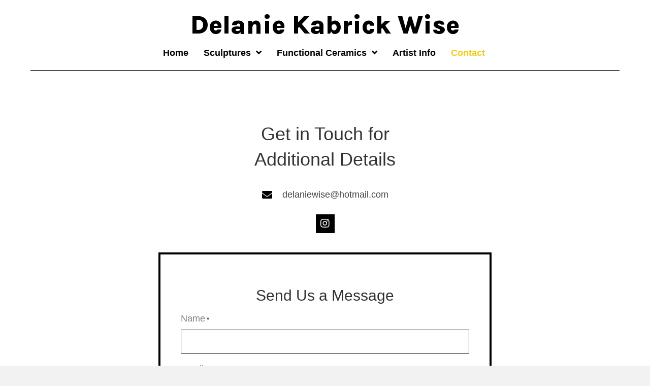

--- FILE ---
content_type: text/html; charset=UTF-8
request_url: https://delaniewise.com/contact/
body_size: 17515
content:
<!DOCTYPE html>
<html lang="en-US">
<head>
<meta charset="UTF-8" />
<meta name='viewport' content='width=device-width, initial-scale=1.0' />
<meta http-equiv='X-UA-Compatible' content='IE=edge' />
<link rel="profile" href="https://gmpg.org/xfn/11" />
<meta name='robots' content='index, follow, max-image-preview:large, max-snippet:-1, max-video-preview:-1' />
	<style>img:is([sizes="auto" i], [sizes^="auto," i]) { contain-intrinsic-size: 3000px 1500px }</style>
	
	<!-- This site is optimized with the Yoast SEO plugin v26.8 - https://yoast.com/product/yoast-seo-wordpress/ -->
	<title>Contact Details - Delanie Kabrick Wise</title>
	<meta name="description" content="If you are interested in clay functional sculptures &amp; ceramics or other art installations, get in touch. Tap to connect." />
	<link rel="canonical" href="https://delaniewise.com/contact/" />
	<meta property="og:locale" content="en_US" />
	<meta property="og:type" content="article" />
	<meta property="og:title" content="Contact Details - Delanie Kabrick Wise" />
	<meta property="og:description" content="If you are interested in clay functional sculptures &amp; ceramics or other art installations, get in touch. Tap to connect." />
	<meta property="og:url" content="https://delaniewise.com/contact/" />
	<meta property="og:site_name" content="Delanie Kabrick Wise" />
	<meta property="article:modified_time" content="2022-09-28T20:13:46+00:00" />
	<meta property="og:image" content="https://delaniewise.com/wp-content/uploads/2022/09/cer7.jpg" />
	<meta property="og:image:width" content="937" />
	<meta property="og:image:height" content="1051" />
	<meta property="og:image:type" content="image/jpeg" />
	<meta name="twitter:card" content="summary_large_image" />
	<meta name="twitter:label1" content="Est. reading time" />
	<meta name="twitter:data1" content="1 minute" />
	<script type="application/ld+json" class="yoast-schema-graph">{"@context":"https://schema.org","@graph":[{"@type":"WebPage","@id":"https://delaniewise.com/contact/","url":"https://delaniewise.com/contact/","name":"Contact Details - Delanie Kabrick Wise","isPartOf":{"@id":"https://delaniewise.com/#website"},"primaryImageOfPage":{"@id":"https://delaniewise.com/contact/#primaryimage"},"image":{"@id":"https://delaniewise.com/contact/#primaryimage"},"thumbnailUrl":"https://delaniewise.com/wp-content/uploads/2022/09/cer7.jpg","datePublished":"2022-09-14T14:04:50+00:00","dateModified":"2022-09-28T20:13:46+00:00","description":"If you are interested in clay functional sculptures & ceramics or other art installations, get in touch. Tap to connect.","breadcrumb":{"@id":"https://delaniewise.com/contact/#breadcrumb"},"inLanguage":"en-US","potentialAction":[{"@type":"ReadAction","target":["https://delaniewise.com/contact/"]}]},{"@type":"ImageObject","inLanguage":"en-US","@id":"https://delaniewise.com/contact/#primaryimage","url":"https://delaniewise.com/wp-content/uploads/2022/09/cer7.jpg","contentUrl":"https://delaniewise.com/wp-content/uploads/2022/09/cer7.jpg","width":937,"height":1051,"caption":"Delanie Kabrick Wise"},{"@type":"BreadcrumbList","@id":"https://delaniewise.com/contact/#breadcrumb","itemListElement":[{"@type":"ListItem","position":1,"name":"Home","item":"https://delaniewise.com/"},{"@type":"ListItem","position":2,"name":"Contact"}]},{"@type":"WebSite","@id":"https://delaniewise.com/#website","url":"https://delaniewise.com/","name":"Delanie Kabrick Wise","description":"","potentialAction":[{"@type":"SearchAction","target":{"@type":"EntryPoint","urlTemplate":"https://delaniewise.com/?s={search_term_string}"},"query-input":{"@type":"PropertyValueSpecification","valueRequired":true,"valueName":"search_term_string"}}],"inLanguage":"en-US"}]}</script>
	<!-- / Yoast SEO plugin. -->


<link rel='dns-prefetch' href='//fonts.googleapis.com' />
<link href='https://fonts.gstatic.com' crossorigin rel='preconnect' />
<link rel="alternate" type="application/rss+xml" title="Delanie Kabrick Wise &raquo; Feed" href="https://delaniewise.com/feed/" />
<link rel="alternate" type="application/rss+xml" title="Delanie Kabrick Wise &raquo; Comments Feed" href="https://delaniewise.com/comments/feed/" />
<link rel="preload" href="https://delaniewise.com/wp-content/plugins/bb-plugin/fonts/fontawesome/5.15.4/webfonts/fa-solid-900.woff2" as="font" type="font/woff2" crossorigin="anonymous">
<link rel="preload" href="https://delaniewise.com/wp-content/plugins/bb-plugin/fonts/fontawesome/5.15.4/webfonts/fa-brands-400.woff2" as="font" type="font/woff2" crossorigin="anonymous">
		<style>
			.lazyload,
			.lazyloading {
				max-width: 100%;
			}
		</style>
		<script>
window._wpemojiSettings = {"baseUrl":"https:\/\/s.w.org\/images\/core\/emoji\/16.0.1\/72x72\/","ext":".png","svgUrl":"https:\/\/s.w.org\/images\/core\/emoji\/16.0.1\/svg\/","svgExt":".svg","source":{"concatemoji":"https:\/\/delaniewise.com\/wp-includes\/js\/wp-emoji-release.min.js?ver=6.8.3"}};
/*! This file is auto-generated */
!function(s,n){var o,i,e;function c(e){try{var t={supportTests:e,timestamp:(new Date).valueOf()};sessionStorage.setItem(o,JSON.stringify(t))}catch(e){}}function p(e,t,n){e.clearRect(0,0,e.canvas.width,e.canvas.height),e.fillText(t,0,0);var t=new Uint32Array(e.getImageData(0,0,e.canvas.width,e.canvas.height).data),a=(e.clearRect(0,0,e.canvas.width,e.canvas.height),e.fillText(n,0,0),new Uint32Array(e.getImageData(0,0,e.canvas.width,e.canvas.height).data));return t.every(function(e,t){return e===a[t]})}function u(e,t){e.clearRect(0,0,e.canvas.width,e.canvas.height),e.fillText(t,0,0);for(var n=e.getImageData(16,16,1,1),a=0;a<n.data.length;a++)if(0!==n.data[a])return!1;return!0}function f(e,t,n,a){switch(t){case"flag":return n(e,"\ud83c\udff3\ufe0f\u200d\u26a7\ufe0f","\ud83c\udff3\ufe0f\u200b\u26a7\ufe0f")?!1:!n(e,"\ud83c\udde8\ud83c\uddf6","\ud83c\udde8\u200b\ud83c\uddf6")&&!n(e,"\ud83c\udff4\udb40\udc67\udb40\udc62\udb40\udc65\udb40\udc6e\udb40\udc67\udb40\udc7f","\ud83c\udff4\u200b\udb40\udc67\u200b\udb40\udc62\u200b\udb40\udc65\u200b\udb40\udc6e\u200b\udb40\udc67\u200b\udb40\udc7f");case"emoji":return!a(e,"\ud83e\udedf")}return!1}function g(e,t,n,a){var r="undefined"!=typeof WorkerGlobalScope&&self instanceof WorkerGlobalScope?new OffscreenCanvas(300,150):s.createElement("canvas"),o=r.getContext("2d",{willReadFrequently:!0}),i=(o.textBaseline="top",o.font="600 32px Arial",{});return e.forEach(function(e){i[e]=t(o,e,n,a)}),i}function t(e){var t=s.createElement("script");t.src=e,t.defer=!0,s.head.appendChild(t)}"undefined"!=typeof Promise&&(o="wpEmojiSettingsSupports",i=["flag","emoji"],n.supports={everything:!0,everythingExceptFlag:!0},e=new Promise(function(e){s.addEventListener("DOMContentLoaded",e,{once:!0})}),new Promise(function(t){var n=function(){try{var e=JSON.parse(sessionStorage.getItem(o));if("object"==typeof e&&"number"==typeof e.timestamp&&(new Date).valueOf()<e.timestamp+604800&&"object"==typeof e.supportTests)return e.supportTests}catch(e){}return null}();if(!n){if("undefined"!=typeof Worker&&"undefined"!=typeof OffscreenCanvas&&"undefined"!=typeof URL&&URL.createObjectURL&&"undefined"!=typeof Blob)try{var e="postMessage("+g.toString()+"("+[JSON.stringify(i),f.toString(),p.toString(),u.toString()].join(",")+"));",a=new Blob([e],{type:"text/javascript"}),r=new Worker(URL.createObjectURL(a),{name:"wpTestEmojiSupports"});return void(r.onmessage=function(e){c(n=e.data),r.terminate(),t(n)})}catch(e){}c(n=g(i,f,p,u))}t(n)}).then(function(e){for(var t in e)n.supports[t]=e[t],n.supports.everything=n.supports.everything&&n.supports[t],"flag"!==t&&(n.supports.everythingExceptFlag=n.supports.everythingExceptFlag&&n.supports[t]);n.supports.everythingExceptFlag=n.supports.everythingExceptFlag&&!n.supports.flag,n.DOMReady=!1,n.readyCallback=function(){n.DOMReady=!0}}).then(function(){return e}).then(function(){var e;n.supports.everything||(n.readyCallback(),(e=n.source||{}).concatemoji?t(e.concatemoji):e.wpemoji&&e.twemoji&&(t(e.twemoji),t(e.wpemoji)))}))}((window,document),window._wpemojiSettings);
</script>
<style id='wp-emoji-styles-inline-css'>

	img.wp-smiley, img.emoji {
		display: inline !important;
		border: none !important;
		box-shadow: none !important;
		height: 1em !important;
		width: 1em !important;
		margin: 0 0.07em !important;
		vertical-align: -0.1em !important;
		background: none !important;
		padding: 0 !important;
	}
</style>
<link rel='stylesheet' id='wp-block-library-css' href='https://delaniewise.com/wp-includes/css/dist/block-library/style.min.css?ver=6.8.3' media='all' />
<style id='wp-block-library-theme-inline-css'>
.wp-block-audio :where(figcaption){color:#555;font-size:13px;text-align:center}.is-dark-theme .wp-block-audio :where(figcaption){color:#ffffffa6}.wp-block-audio{margin:0 0 1em}.wp-block-code{border:1px solid #ccc;border-radius:4px;font-family:Menlo,Consolas,monaco,monospace;padding:.8em 1em}.wp-block-embed :where(figcaption){color:#555;font-size:13px;text-align:center}.is-dark-theme .wp-block-embed :where(figcaption){color:#ffffffa6}.wp-block-embed{margin:0 0 1em}.blocks-gallery-caption{color:#555;font-size:13px;text-align:center}.is-dark-theme .blocks-gallery-caption{color:#ffffffa6}:root :where(.wp-block-image figcaption){color:#555;font-size:13px;text-align:center}.is-dark-theme :root :where(.wp-block-image figcaption){color:#ffffffa6}.wp-block-image{margin:0 0 1em}.wp-block-pullquote{border-bottom:4px solid;border-top:4px solid;color:currentColor;margin-bottom:1.75em}.wp-block-pullquote cite,.wp-block-pullquote footer,.wp-block-pullquote__citation{color:currentColor;font-size:.8125em;font-style:normal;text-transform:uppercase}.wp-block-quote{border-left:.25em solid;margin:0 0 1.75em;padding-left:1em}.wp-block-quote cite,.wp-block-quote footer{color:currentColor;font-size:.8125em;font-style:normal;position:relative}.wp-block-quote:where(.has-text-align-right){border-left:none;border-right:.25em solid;padding-left:0;padding-right:1em}.wp-block-quote:where(.has-text-align-center){border:none;padding-left:0}.wp-block-quote.is-large,.wp-block-quote.is-style-large,.wp-block-quote:where(.is-style-plain){border:none}.wp-block-search .wp-block-search__label{font-weight:700}.wp-block-search__button{border:1px solid #ccc;padding:.375em .625em}:where(.wp-block-group.has-background){padding:1.25em 2.375em}.wp-block-separator.has-css-opacity{opacity:.4}.wp-block-separator{border:none;border-bottom:2px solid;margin-left:auto;margin-right:auto}.wp-block-separator.has-alpha-channel-opacity{opacity:1}.wp-block-separator:not(.is-style-wide):not(.is-style-dots){width:100px}.wp-block-separator.has-background:not(.is-style-dots){border-bottom:none;height:1px}.wp-block-separator.has-background:not(.is-style-wide):not(.is-style-dots){height:2px}.wp-block-table{margin:0 0 1em}.wp-block-table td,.wp-block-table th{word-break:normal}.wp-block-table :where(figcaption){color:#555;font-size:13px;text-align:center}.is-dark-theme .wp-block-table :where(figcaption){color:#ffffffa6}.wp-block-video :where(figcaption){color:#555;font-size:13px;text-align:center}.is-dark-theme .wp-block-video :where(figcaption){color:#ffffffa6}.wp-block-video{margin:0 0 1em}:root :where(.wp-block-template-part.has-background){margin-bottom:0;margin-top:0;padding:1.25em 2.375em}
</style>
<style id='classic-theme-styles-inline-css'>
/*! This file is auto-generated */
.wp-block-button__link{color:#fff;background-color:#32373c;border-radius:9999px;box-shadow:none;text-decoration:none;padding:calc(.667em + 2px) calc(1.333em + 2px);font-size:1.125em}.wp-block-file__button{background:#32373c;color:#fff;text-decoration:none}
</style>
<style id='global-styles-inline-css'>
:root{--wp--preset--aspect-ratio--square: 1;--wp--preset--aspect-ratio--4-3: 4/3;--wp--preset--aspect-ratio--3-4: 3/4;--wp--preset--aspect-ratio--3-2: 3/2;--wp--preset--aspect-ratio--2-3: 2/3;--wp--preset--aspect-ratio--16-9: 16/9;--wp--preset--aspect-ratio--9-16: 9/16;--wp--preset--color--black: #000000;--wp--preset--color--cyan-bluish-gray: #abb8c3;--wp--preset--color--white: #ffffff;--wp--preset--color--pale-pink: #f78da7;--wp--preset--color--vivid-red: #cf2e2e;--wp--preset--color--luminous-vivid-orange: #ff6900;--wp--preset--color--luminous-vivid-amber: #fcb900;--wp--preset--color--light-green-cyan: #7bdcb5;--wp--preset--color--vivid-green-cyan: #00d084;--wp--preset--color--pale-cyan-blue: #8ed1fc;--wp--preset--color--vivid-cyan-blue: #0693e3;--wp--preset--color--vivid-purple: #9b51e0;--wp--preset--gradient--vivid-cyan-blue-to-vivid-purple: linear-gradient(135deg,rgba(6,147,227,1) 0%,rgb(155,81,224) 100%);--wp--preset--gradient--light-green-cyan-to-vivid-green-cyan: linear-gradient(135deg,rgb(122,220,180) 0%,rgb(0,208,130) 100%);--wp--preset--gradient--luminous-vivid-amber-to-luminous-vivid-orange: linear-gradient(135deg,rgba(252,185,0,1) 0%,rgba(255,105,0,1) 100%);--wp--preset--gradient--luminous-vivid-orange-to-vivid-red: linear-gradient(135deg,rgba(255,105,0,1) 0%,rgb(207,46,46) 100%);--wp--preset--gradient--very-light-gray-to-cyan-bluish-gray: linear-gradient(135deg,rgb(238,238,238) 0%,rgb(169,184,195) 100%);--wp--preset--gradient--cool-to-warm-spectrum: linear-gradient(135deg,rgb(74,234,220) 0%,rgb(151,120,209) 20%,rgb(207,42,186) 40%,rgb(238,44,130) 60%,rgb(251,105,98) 80%,rgb(254,248,76) 100%);--wp--preset--gradient--blush-light-purple: linear-gradient(135deg,rgb(255,206,236) 0%,rgb(152,150,240) 100%);--wp--preset--gradient--blush-bordeaux: linear-gradient(135deg,rgb(254,205,165) 0%,rgb(254,45,45) 50%,rgb(107,0,62) 100%);--wp--preset--gradient--luminous-dusk: linear-gradient(135deg,rgb(255,203,112) 0%,rgb(199,81,192) 50%,rgb(65,88,208) 100%);--wp--preset--gradient--pale-ocean: linear-gradient(135deg,rgb(255,245,203) 0%,rgb(182,227,212) 50%,rgb(51,167,181) 100%);--wp--preset--gradient--electric-grass: linear-gradient(135deg,rgb(202,248,128) 0%,rgb(113,206,126) 100%);--wp--preset--gradient--midnight: linear-gradient(135deg,rgb(2,3,129) 0%,rgb(40,116,252) 100%);--wp--preset--font-size--small: 13px;--wp--preset--font-size--medium: 20px;--wp--preset--font-size--large: 36px;--wp--preset--font-size--x-large: 42px;--wp--preset--spacing--20: 0.44rem;--wp--preset--spacing--30: 0.67rem;--wp--preset--spacing--40: 1rem;--wp--preset--spacing--50: 1.5rem;--wp--preset--spacing--60: 2.25rem;--wp--preset--spacing--70: 3.38rem;--wp--preset--spacing--80: 5.06rem;--wp--preset--shadow--natural: 6px 6px 9px rgba(0, 0, 0, 0.2);--wp--preset--shadow--deep: 12px 12px 50px rgba(0, 0, 0, 0.4);--wp--preset--shadow--sharp: 6px 6px 0px rgba(0, 0, 0, 0.2);--wp--preset--shadow--outlined: 6px 6px 0px -3px rgba(255, 255, 255, 1), 6px 6px rgba(0, 0, 0, 1);--wp--preset--shadow--crisp: 6px 6px 0px rgba(0, 0, 0, 1);}:where(.is-layout-flex){gap: 0.5em;}:where(.is-layout-grid){gap: 0.5em;}body .is-layout-flex{display: flex;}.is-layout-flex{flex-wrap: wrap;align-items: center;}.is-layout-flex > :is(*, div){margin: 0;}body .is-layout-grid{display: grid;}.is-layout-grid > :is(*, div){margin: 0;}:where(.wp-block-columns.is-layout-flex){gap: 2em;}:where(.wp-block-columns.is-layout-grid){gap: 2em;}:where(.wp-block-post-template.is-layout-flex){gap: 1.25em;}:where(.wp-block-post-template.is-layout-grid){gap: 1.25em;}.has-black-color{color: var(--wp--preset--color--black) !important;}.has-cyan-bluish-gray-color{color: var(--wp--preset--color--cyan-bluish-gray) !important;}.has-white-color{color: var(--wp--preset--color--white) !important;}.has-pale-pink-color{color: var(--wp--preset--color--pale-pink) !important;}.has-vivid-red-color{color: var(--wp--preset--color--vivid-red) !important;}.has-luminous-vivid-orange-color{color: var(--wp--preset--color--luminous-vivid-orange) !important;}.has-luminous-vivid-amber-color{color: var(--wp--preset--color--luminous-vivid-amber) !important;}.has-light-green-cyan-color{color: var(--wp--preset--color--light-green-cyan) !important;}.has-vivid-green-cyan-color{color: var(--wp--preset--color--vivid-green-cyan) !important;}.has-pale-cyan-blue-color{color: var(--wp--preset--color--pale-cyan-blue) !important;}.has-vivid-cyan-blue-color{color: var(--wp--preset--color--vivid-cyan-blue) !important;}.has-vivid-purple-color{color: var(--wp--preset--color--vivid-purple) !important;}.has-black-background-color{background-color: var(--wp--preset--color--black) !important;}.has-cyan-bluish-gray-background-color{background-color: var(--wp--preset--color--cyan-bluish-gray) !important;}.has-white-background-color{background-color: var(--wp--preset--color--white) !important;}.has-pale-pink-background-color{background-color: var(--wp--preset--color--pale-pink) !important;}.has-vivid-red-background-color{background-color: var(--wp--preset--color--vivid-red) !important;}.has-luminous-vivid-orange-background-color{background-color: var(--wp--preset--color--luminous-vivid-orange) !important;}.has-luminous-vivid-amber-background-color{background-color: var(--wp--preset--color--luminous-vivid-amber) !important;}.has-light-green-cyan-background-color{background-color: var(--wp--preset--color--light-green-cyan) !important;}.has-vivid-green-cyan-background-color{background-color: var(--wp--preset--color--vivid-green-cyan) !important;}.has-pale-cyan-blue-background-color{background-color: var(--wp--preset--color--pale-cyan-blue) !important;}.has-vivid-cyan-blue-background-color{background-color: var(--wp--preset--color--vivid-cyan-blue) !important;}.has-vivid-purple-background-color{background-color: var(--wp--preset--color--vivid-purple) !important;}.has-black-border-color{border-color: var(--wp--preset--color--black) !important;}.has-cyan-bluish-gray-border-color{border-color: var(--wp--preset--color--cyan-bluish-gray) !important;}.has-white-border-color{border-color: var(--wp--preset--color--white) !important;}.has-pale-pink-border-color{border-color: var(--wp--preset--color--pale-pink) !important;}.has-vivid-red-border-color{border-color: var(--wp--preset--color--vivid-red) !important;}.has-luminous-vivid-orange-border-color{border-color: var(--wp--preset--color--luminous-vivid-orange) !important;}.has-luminous-vivid-amber-border-color{border-color: var(--wp--preset--color--luminous-vivid-amber) !important;}.has-light-green-cyan-border-color{border-color: var(--wp--preset--color--light-green-cyan) !important;}.has-vivid-green-cyan-border-color{border-color: var(--wp--preset--color--vivid-green-cyan) !important;}.has-pale-cyan-blue-border-color{border-color: var(--wp--preset--color--pale-cyan-blue) !important;}.has-vivid-cyan-blue-border-color{border-color: var(--wp--preset--color--vivid-cyan-blue) !important;}.has-vivid-purple-border-color{border-color: var(--wp--preset--color--vivid-purple) !important;}.has-vivid-cyan-blue-to-vivid-purple-gradient-background{background: var(--wp--preset--gradient--vivid-cyan-blue-to-vivid-purple) !important;}.has-light-green-cyan-to-vivid-green-cyan-gradient-background{background: var(--wp--preset--gradient--light-green-cyan-to-vivid-green-cyan) !important;}.has-luminous-vivid-amber-to-luminous-vivid-orange-gradient-background{background: var(--wp--preset--gradient--luminous-vivid-amber-to-luminous-vivid-orange) !important;}.has-luminous-vivid-orange-to-vivid-red-gradient-background{background: var(--wp--preset--gradient--luminous-vivid-orange-to-vivid-red) !important;}.has-very-light-gray-to-cyan-bluish-gray-gradient-background{background: var(--wp--preset--gradient--very-light-gray-to-cyan-bluish-gray) !important;}.has-cool-to-warm-spectrum-gradient-background{background: var(--wp--preset--gradient--cool-to-warm-spectrum) !important;}.has-blush-light-purple-gradient-background{background: var(--wp--preset--gradient--blush-light-purple) !important;}.has-blush-bordeaux-gradient-background{background: var(--wp--preset--gradient--blush-bordeaux) !important;}.has-luminous-dusk-gradient-background{background: var(--wp--preset--gradient--luminous-dusk) !important;}.has-pale-ocean-gradient-background{background: var(--wp--preset--gradient--pale-ocean) !important;}.has-electric-grass-gradient-background{background: var(--wp--preset--gradient--electric-grass) !important;}.has-midnight-gradient-background{background: var(--wp--preset--gradient--midnight) !important;}.has-small-font-size{font-size: var(--wp--preset--font-size--small) !important;}.has-medium-font-size{font-size: var(--wp--preset--font-size--medium) !important;}.has-large-font-size{font-size: var(--wp--preset--font-size--large) !important;}.has-x-large-font-size{font-size: var(--wp--preset--font-size--x-large) !important;}
:where(.wp-block-post-template.is-layout-flex){gap: 1.25em;}:where(.wp-block-post-template.is-layout-grid){gap: 1.25em;}
:where(.wp-block-columns.is-layout-flex){gap: 2em;}:where(.wp-block-columns.is-layout-grid){gap: 2em;}
:root :where(.wp-block-pullquote){font-size: 1.5em;line-height: 1.6;}
</style>
<link rel='stylesheet' id='font-awesome-5-css' href='https://delaniewise.com/wp-content/plugins/bb-plugin/fonts/fontawesome/5.15.4/css/all.min.css?ver=2.5.5.5' media='all' />
<link rel='stylesheet' id='uabb-animate-css' href='https://delaniewise.com/wp-content/plugins/bb-ultimate-addon/modules/info-list/css/animate.css' media='all' />
<link rel='stylesheet' id='fl-builder-layout-419-css' href='https://delaniewise.com/wp-content/uploads/bb-plugin/cache/419-layout.css?ver=a22b0b282792f6306c747fcf986bf3ad' media='all' />
<link rel='stylesheet' id='wp-components-css' href='https://delaniewise.com/wp-includes/css/dist/components/style.min.css?ver=6.8.3' media='all' />
<link rel='stylesheet' id='godaddy-styles-css' href='https://delaniewise.com/wp-content/mu-plugins/vendor/wpex/godaddy-launch/includes/Dependencies/GoDaddy/Styles/build/latest.css?ver=2.0.2' media='all' />
<link rel='stylesheet' id='fl-builder-layout-bundle-5e2cb3f4eadfde98b26f85366d2ae9ab-css' href='https://delaniewise.com/wp-content/uploads/bb-plugin/cache/5e2cb3f4eadfde98b26f85366d2ae9ab-layout-bundle.css?ver=2.5.5.5-1.4.3.2' media='all' />
<link rel='stylesheet' id='gd-core-css' href='https://delaniewise.com/wp-content/plugins/pws-core/public/css/GD-cORe-public.css?ver=4.0.0' media='all' />
<link rel='stylesheet' id='jquery-magnificpopup-css' href='https://delaniewise.com/wp-content/plugins/bb-plugin/css/jquery.magnificpopup.min.css?ver=2.5.5.5' media='all' />
<link rel='stylesheet' id='base-css' href='https://delaniewise.com/wp-content/themes/bb-theme/css/base.min.css?ver=1.7.11' media='all' />
<link rel='stylesheet' id='fl-automator-skin-css' href='https://delaniewise.com/wp-content/uploads/bb-theme/skin-634496b5a8b89.css?ver=1.7.11' media='all' />
<link rel='stylesheet' id='pp-animate-css' href='https://delaniewise.com/wp-content/plugins/bbpowerpack/assets/css/animate.min.css?ver=3.5.1' media='all' />
<link rel='stylesheet' id='fl-builder-google-fonts-67580d3698275684639435a3f3752834-css' href='//fonts.googleapis.com/css?family=Karla%3A800&#038;ver=6.8.3' media='all' />
<script src="https://delaniewise.com/wp-includes/js/jquery/jquery.min.js?ver=3.7.1" id="jquery-core-js"></script>
<script src="https://delaniewise.com/wp-includes/js/jquery/jquery-migrate.min.js?ver=3.4.1" id="jquery-migrate-js"></script>
<script src="https://delaniewise.com/wp-includes/js/imagesloaded.min.js?ver=6.8.3" id="imagesloaded-js"></script>
<script src="https://delaniewise.com/wp-content/plugins/pws-core/public/js/GD-cORe-public.js?ver=4.0.0" id="gd-core-js"></script>
<script id="smush-lazy-load-js-before">
var smushLazyLoadOptions = {"autoResizingEnabled":false,"autoResizeOptions":{"precision":5,"skipAutoWidth":true}};
</script>
<script src="https://delaniewise.com/wp-content/plugins/wp-smush-pro/app/assets/js/smush-lazy-load.min.js?ver=3.23.2" id="smush-lazy-load-js"></script>
<link rel="https://api.w.org/" href="https://delaniewise.com/wp-json/" /><link rel="alternate" title="JSON" type="application/json" href="https://delaniewise.com/wp-json/wp/v2/pages/419" /><link rel="EditURI" type="application/rsd+xml" title="RSD" href="https://delaniewise.com/xmlrpc.php?rsd" />
<link rel='shortlink' href='https://delaniewise.com/?p=419' />
<link rel="alternate" title="oEmbed (JSON)" type="application/json+oembed" href="https://delaniewise.com/wp-json/oembed/1.0/embed?url=https%3A%2F%2Fdelaniewise.com%2Fcontact%2F" />
<link rel="alternate" title="oEmbed (XML)" type="text/xml+oembed" href="https://delaniewise.com/wp-json/oembed/1.0/embed?url=https%3A%2F%2Fdelaniewise.com%2Fcontact%2F&#038;format=xml" />
		<script>
			var bb_powerpack = {
				ajaxurl: 'https://delaniewise.com/wp-admin/admin-ajax.php'
			};
		</script>
				<script>
			document.documentElement.className = document.documentElement.className.replace('no-js', 'js');
		</script>
		<link rel="icon" href="https://delaniewise.com/wp-content/uploads/2022/09/Fav.jpg" sizes="32x32" />
<link rel="icon" href="https://delaniewise.com/wp-content/uploads/2022/09/Fav.jpg" sizes="192x192" />
<link rel="apple-touch-icon" href="https://delaniewise.com/wp-content/uploads/2022/09/Fav.jpg" />
<meta name="msapplication-TileImage" content="https://delaniewise.com/wp-content/uploads/2022/09/Fav.jpg" />
		<style id="wp-custom-css">
			/*-------------------------------
            TYPOGRAPHY 
--------------------------------*/
body p, 
.entry-content p, 
.entry-content ul li,  
.entry-content ul,  
.entry-content a, 
.pp-sub-heading p {

}
a:focus {
    outline: none;
}

/*--------------------------------
            HEADER 
---------------------------------*/
/*---
  Media queries? Y/N
---*/
/* #menu-item-431 a span, #menu-item-432 a span, #menu-item-433 a span, #menu-item-434 a span {
	color: #ffffff !important;
}
#menu-item-431 a:hover span, #menu-item-432 a:hover span, #menu-item-433 a:hover span, #menu-item-434 a:hover span {
	color: #f0cd13 !important;
} */


/*-------------------------------
            NAVIGATION
--------------------------------*/
/*---
  Media queries? Y/N
---*/
.uabb-creative-menu .menu.uabb-creative-menu-horizontal ul.sub-menu > li a span.uabb-menu-toggle {
    float: none;
}

/*--------------------------------
            BUTTONS
----------------------------------*/
/*---
  Media queries? Y/N
---*/
a.button, 
span.fl-button-text, 
span.uabb-button-text.uabb-creative-button-text, 
.gform_button.button, 
a.fl-button {

}

/*----------------------------------
            FOOTER
---------------------------------*/
/*---
  Media queries? Y/N
---*/
footer ul li a {
	display: inline-block;
}

/*------------------------------
            BB MODULES
---------------------------------*/

/*---
  MODULE NAME
  Description of section
  Media queries? Y/N
---*/

/*------------------------------
            PAGE SPECIFIC 
---------------------------------*/

/*---
  PAGE NAME:Contact
  Description of section: Gravity Form
  Media queries? No
---*/
.gform_required_legend{
	display: none;
}
#input_1_1_3_container, #input_1_1_3 {
	margin-bottom: 0px;
}

.fl-builder-content .fl-node-2rkzu9hjowi6 .pp-gf-content .gform_wrapper .gfield_required {
    color: #000000 !important;
}
.fancybox-is-open .fancybox-bg {
    opacity: 1;
}
/*---
  PAGE NAME
  Description of section
  Media queries? Y/N
---*/


/*-------------------------------
  	EXTRA LARGE SCREENS ONLY
---------------------------------*/

@media screen and (min-width: 1760px) {

}

/*-------------------------------
        LARGE SCREENS ONLY
---------------------------------*/

@media screen and (min-width: 769px) {
	div#artist {
		position: sticky;
		top: 40px;
	}
	
	
}

/*-------------------------------
        LAPTOP SCREEN - 1280
---------------------------------*/

@media screen and (max-width: 1280px){ 


}

/*-------------------------------
      IPAD PRO SCREENS - 1024
---------------------------------*/

@media screen and (max-width: 1024px){ 


}

/*--------------------------------
    TABLET SCREENS AND SMALLER
--------------------------------*/

@media screen and (max-width: 768px){ 
.fl-builder-content[data-overlay="1"]:not(.fl-theme-builder-header-sticky) {
  position: relative;
}
.fl-col-small {
  max-width: 100%;
}
.fl-builder-content .fl-module-info-list .uabb-info-list-content-wrapper .uabb-info-list-icon{
	margin-bottom: 5px;
}

.uabb-creative-menu-mobile-toggle.hamburger:focus {
    outline: none;
}
ul#menu-main-1 li a {
    display: inline-block;
}
ul#menu-footer-menu {
display: inline-block;
}
div.fl-menu {
text-align: center;
}
.fl-builder-content[data-overlay="1"]:not(.fl-theme-builder-header-sticky) {
		position: relative !important;
		width: 100%;
		z-index: 100;
	}
	#head4header {
		background-color: #131313;
	}

	
}

@media screen and (min-width: 480px) and (max-width: 768px) {
	#home-hero-content .fl-module-content {
		margin-left: 40px !important;
		margin-right: 40px !important;
	}
	
	
}

/*-------------------------------
        MOBILE SCREENS ONLY
---------------------------------*/

@media screen and (max-width: 480px) {

}



		</style>
		</head>
<body class="wp-singular page-template-default page page-id-419 wp-theme-bb-theme fl-builder fl-theme-builder-header fl-theme-builder-header-header fl-theme-builder-footer fl-theme-builder-footer-footer fl-framework-base fl-preset-default fl-full-width fl-scroll-to-top fl-search-active" itemscope="itemscope" itemtype="https://schema.org/WebPage">
<a aria-label="Skip to content" class="fl-screen-reader-text" href="#fl-main-content">Skip to content</a><div class="fl-page">
	<header class="fl-builder-content fl-builder-content-116 fl-builder-global-templates-locked" data-post-id="116" data-type="header" data-sticky="0" data-sticky-on="" data-sticky-breakpoint="medium" data-shrink="0" data-overlay="0" data-overlay-bg="transparent" data-shrink-image-height="50px" role="banner" itemscope="itemscope" itemtype="http://schema.org/WPHeader"><div class="fl-row fl-row-full-width fl-row-bg-color fl-node-h7irgujs5e1f fl-visible-desktop-medium headmain" data-node="h7irgujs5e1f">
	<div class="fl-row-content-wrap">
		<div class="uabb-row-separator uabb-top-row-separator" >
</div>
						<div class="fl-row-content fl-row-fixed-width fl-node-content">
		
<div class="fl-col-group fl-node-gzprtahui130 fl-col-group-equal-height fl-col-group-align-center fl-col-group-custom-width" data-node="gzprtahui130">
			<div id="header-column-1" class="fl-col fl-node-025b7kenoipy" data-node="025b7kenoipy">
	<div class="fl-col-content fl-node-content">
	<div class="fl-module fl-module-pp-infobox fl-node-mgkwvzfy9187" data-node="mgkwvzfy9187">
	<div class="fl-module-content fl-node-content">
		<div class="pp-infobox-wrap">
	<div class="pp-infobox layout-0">
	<div class="pp-heading-wrapper">
				
		<div class="pp-infobox-title-wrapper"><p class="pp-infobox-title"><a class="pp-title-link" href="https://delaniewise.com" target="_self">Delanie Kabrick Wise</a></p></div>
			</div>
	<div class="pp-infobox-description">
		<div class="pp-description-wrap">
					</div>
			</div>
</div></div>
	</div>
</div>
	</div>
</div>
	</div>

<div class="fl-col-group fl-node-4zu8m6qaojnh" data-node="4zu8m6qaojnh">
			<div class="fl-col fl-node-yv9qozt2jxc8" data-node="yv9qozt2jxc8">
	<div class="fl-col-content fl-node-content">
	<div class="fl-module fl-module-uabb-advanced-menu fl-node-du3jnlf5mzea" data-node="du3jnlf5mzea">
	<div class="fl-module-content fl-node-content">
			<div class="uabb-creative-menu
	 uabb-creative-menu-accordion-collapse	uabb-menu-default">
		<div class="uabb-creative-menu-mobile-toggle-container"><div class="uabb-creative-menu-mobile-toggle hamburger" tabindex="0"><div class="uabb-svg-container"><svg version="1.1" class="hamburger-menu" xmlns="https://www.w3.org/2000/svg" xmlns:xlink="https://www.w3.org/1999/xlink" viewBox="0 0 50 50">
<rect class="uabb-hamburger-menu-top" width="50" height="10"/>
<rect class="uabb-hamburger-menu-middle" y="20" width="50" height="10"/>
<rect class="uabb-hamburger-menu-bottom" y="40" width="50" height="10"/>
</svg>
</div></div></div>			<div class="uabb-clear"></div>
					<ul id="menu-main" class="menu uabb-creative-menu-horizontal uabb-toggle-arrows"><li id="menu-item-426" class="menu-item menu-item-type-post_type menu-item-object-page menu-item-home uabb-creative-menu uabb-cm-style"><a href="https://delaniewise.com/"><span class="menu-item-text">Home</span></a></li>
<li id="menu-item-427" class="menu-item menu-item-type-post_type menu-item-object-page menu-item-has-children uabb-has-submenu uabb-creative-menu uabb-cm-style"><div class="uabb-has-submenu-container"><a href="https://delaniewise.com/sculptures/"><span class="menu-item-text">Sculptures<span class="uabb-menu-toggle"></span></span></a></div>
<ul class="sub-menu">
	<li id="menu-item-431" class="menu-item menu-item-type-custom menu-item-object-custom uabb-creative-menu uabb-cm-style"><a href="/sculptures/#ceramic"><span class="menu-item-text">Ceramic</span></a></li>
	<li id="menu-item-432" class="menu-item menu-item-type-custom menu-item-object-custom uabb-creative-menu uabb-cm-style"><a href="/sculptures/#installations-and-mixed-media"><span class="menu-item-text">Installations &#038; Mixed Media</span></a></li>
</ul>
</li>
<li id="menu-item-428" class="menu-item menu-item-type-post_type menu-item-object-page menu-item-has-children uabb-has-submenu uabb-creative-menu uabb-cm-style"><div class="uabb-has-submenu-container"><a href="https://delaniewise.com/functional-ceramics/"><span class="menu-item-text">Functional Ceramics<span class="uabb-menu-toggle"></span></span></a></div>
<ul class="sub-menu">
	<li id="menu-item-433" class="menu-item menu-item-type-custom menu-item-object-custom uabb-creative-menu uabb-cm-style"><a href="/functional-ceramics/#teapots"><span class="menu-item-text">Teapots</span></a></li>
	<li id="menu-item-434" class="menu-item menu-item-type-custom menu-item-object-custom uabb-creative-menu uabb-cm-style"><a href="/functional-ceramics/#other-functional-work"><span class="menu-item-text">Other Functional Work</span></a></li>
</ul>
</li>
<li id="menu-item-429" class="menu-item menu-item-type-post_type menu-item-object-page uabb-creative-menu uabb-cm-style"><a href="https://delaniewise.com/artist-info/"><span class="menu-item-text">Artist Info</span></a></li>
<li id="menu-item-430" class="menu-item menu-item-type-post_type menu-item-object-page current-menu-item page_item page-item-419 current_page_item uabb-creative-menu uabb-cm-style"><a href="https://delaniewise.com/contact/"><span class="menu-item-text">Contact</span></a></li>
</ul>	</div>

	<div class="uabb-creative-menu-mobile-toggle-container"><div class="uabb-creative-menu-mobile-toggle hamburger" tabindex="0"><div class="uabb-svg-container"><svg version="1.1" class="hamburger-menu" xmlns="https://www.w3.org/2000/svg" xmlns:xlink="https://www.w3.org/1999/xlink" viewBox="0 0 50 50">
<rect class="uabb-hamburger-menu-top" width="50" height="10"/>
<rect class="uabb-hamburger-menu-middle" y="20" width="50" height="10"/>
<rect class="uabb-hamburger-menu-bottom" y="40" width="50" height="10"/>
</svg>
</div></div></div>			<div class="uabb-creative-menu
			 uabb-creative-menu-accordion-collapse			off-canvas">
				<div class="uabb-clear"></div>
				<div class="uabb-off-canvas-menu uabb-menu-right"> <div class="uabb-menu-close-btn">×</div>						<ul id="menu-main-1" class="menu uabb-creative-menu-horizontal uabb-toggle-arrows"><li id="menu-item-426" class="menu-item menu-item-type-post_type menu-item-object-page menu-item-home uabb-creative-menu uabb-cm-style"><a href="https://delaniewise.com/"><span class="menu-item-text">Home</span></a></li>
<li id="menu-item-427" class="menu-item menu-item-type-post_type menu-item-object-page menu-item-has-children uabb-has-submenu uabb-creative-menu uabb-cm-style"><div class="uabb-has-submenu-container"><a href="https://delaniewise.com/sculptures/"><span class="menu-item-text">Sculptures<span class="uabb-menu-toggle"></span></span></a></div>
<ul class="sub-menu">
	<li id="menu-item-431" class="menu-item menu-item-type-custom menu-item-object-custom uabb-creative-menu uabb-cm-style"><a href="/sculptures/#ceramic"><span class="menu-item-text">Ceramic</span></a></li>
	<li id="menu-item-432" class="menu-item menu-item-type-custom menu-item-object-custom uabb-creative-menu uabb-cm-style"><a href="/sculptures/#installations-and-mixed-media"><span class="menu-item-text">Installations &#038; Mixed Media</span></a></li>
</ul>
</li>
<li id="menu-item-428" class="menu-item menu-item-type-post_type menu-item-object-page menu-item-has-children uabb-has-submenu uabb-creative-menu uabb-cm-style"><div class="uabb-has-submenu-container"><a href="https://delaniewise.com/functional-ceramics/"><span class="menu-item-text">Functional Ceramics<span class="uabb-menu-toggle"></span></span></a></div>
<ul class="sub-menu">
	<li id="menu-item-433" class="menu-item menu-item-type-custom menu-item-object-custom uabb-creative-menu uabb-cm-style"><a href="/functional-ceramics/#teapots"><span class="menu-item-text">Teapots</span></a></li>
	<li id="menu-item-434" class="menu-item menu-item-type-custom menu-item-object-custom uabb-creative-menu uabb-cm-style"><a href="/functional-ceramics/#other-functional-work"><span class="menu-item-text">Other Functional Work</span></a></li>
</ul>
</li>
<li id="menu-item-429" class="menu-item menu-item-type-post_type menu-item-object-page uabb-creative-menu uabb-cm-style"><a href="https://delaniewise.com/artist-info/"><span class="menu-item-text">Artist Info</span></a></li>
<li id="menu-item-430" class="menu-item menu-item-type-post_type menu-item-object-page current-menu-item page_item page-item-419 current_page_item uabb-creative-menu uabb-cm-style"><a href="https://delaniewise.com/contact/"><span class="menu-item-text">Contact</span></a></li>
</ul>				</div>
			</div>
				</div>
</div>
	</div>
</div>
	</div>
		</div>
	</div>
</div>
<div class="fl-row fl-row-full-width fl-row-bg-color fl-node-9bictye15m6n fl-visible-mobile headmain" data-node="9bictye15m6n">
	<div class="fl-row-content-wrap">
		<div class="uabb-row-separator uabb-top-row-separator" >
</div>
						<div class="fl-row-content fl-row-fixed-width fl-node-content">
		
<div class="fl-col-group fl-node-409g25idlkpr fl-col-group-equal-height fl-col-group-align-center fl-col-group-custom-width" data-node="409g25idlkpr">
			<div id="header-column-1" class="fl-col fl-node-9vx2ols67gmi fl-col-small fl-col-small-full-width" data-node="9vx2ols67gmi">
	<div class="fl-col-content fl-node-content">
	<div class="fl-module fl-module-pp-infobox fl-node-xlj0v1hf47ri" data-node="xlj0v1hf47ri">
	<div class="fl-module-content fl-node-content">
		<div class="pp-infobox-wrap">
	<div class="pp-infobox layout-0">
	<div class="pp-heading-wrapper">
				
		<div class="pp-infobox-title-wrapper"><p class="pp-infobox-title"><a class="pp-title-link" href="https://delaniewise.com" target="_self">Delanie Kabrick Wise</a></p></div>
			</div>
	<div class="pp-infobox-description">
		<div class="pp-description-wrap">
					</div>
			</div>
</div></div>
	</div>
</div>
	</div>
</div>
			<div id="header-column-2" class="fl-col fl-node-0qrvkij3o5dc" data-node="0qrvkij3o5dc">
	<div class="fl-col-content fl-node-content">
	<div class="fl-module fl-module-uabb-advanced-menu fl-node-md6nsl4gjtqk" data-node="md6nsl4gjtqk">
	<div class="fl-module-content fl-node-content">
			<div class="uabb-creative-menu
	 uabb-creative-menu-accordion-collapse	uabb-menu-default">
		<div class="uabb-creative-menu-mobile-toggle-container"><div class="uabb-creative-menu-mobile-toggle hamburger" tabindex="0"><div class="uabb-svg-container"><svg version="1.1" class="hamburger-menu" xmlns="https://www.w3.org/2000/svg" xmlns:xlink="https://www.w3.org/1999/xlink" viewBox="0 0 50 50">
<rect class="uabb-hamburger-menu-top" width="50" height="10"/>
<rect class="uabb-hamburger-menu-middle" y="20" width="50" height="10"/>
<rect class="uabb-hamburger-menu-bottom" y="40" width="50" height="10"/>
</svg>
</div></div></div>			<div class="uabb-clear"></div>
					<ul id="menu-main-2" class="menu uabb-creative-menu-horizontal uabb-toggle-arrows"><li id="menu-item-426" class="menu-item menu-item-type-post_type menu-item-object-page menu-item-home uabb-creative-menu uabb-cm-style"><a href="https://delaniewise.com/"><span class="menu-item-text">Home</span></a></li>
<li id="menu-item-427" class="menu-item menu-item-type-post_type menu-item-object-page menu-item-has-children uabb-has-submenu uabb-creative-menu uabb-cm-style"><div class="uabb-has-submenu-container"><a href="https://delaniewise.com/sculptures/"><span class="menu-item-text">Sculptures<span class="uabb-menu-toggle"></span></span></a></div>
<ul class="sub-menu">
	<li id="menu-item-431" class="menu-item menu-item-type-custom menu-item-object-custom uabb-creative-menu uabb-cm-style"><a href="/sculptures/#ceramic"><span class="menu-item-text">Ceramic</span></a></li>
	<li id="menu-item-432" class="menu-item menu-item-type-custom menu-item-object-custom uabb-creative-menu uabb-cm-style"><a href="/sculptures/#installations-and-mixed-media"><span class="menu-item-text">Installations &#038; Mixed Media</span></a></li>
</ul>
</li>
<li id="menu-item-428" class="menu-item menu-item-type-post_type menu-item-object-page menu-item-has-children uabb-has-submenu uabb-creative-menu uabb-cm-style"><div class="uabb-has-submenu-container"><a href="https://delaniewise.com/functional-ceramics/"><span class="menu-item-text">Functional Ceramics<span class="uabb-menu-toggle"></span></span></a></div>
<ul class="sub-menu">
	<li id="menu-item-433" class="menu-item menu-item-type-custom menu-item-object-custom uabb-creative-menu uabb-cm-style"><a href="/functional-ceramics/#teapots"><span class="menu-item-text">Teapots</span></a></li>
	<li id="menu-item-434" class="menu-item menu-item-type-custom menu-item-object-custom uabb-creative-menu uabb-cm-style"><a href="/functional-ceramics/#other-functional-work"><span class="menu-item-text">Other Functional Work</span></a></li>
</ul>
</li>
<li id="menu-item-429" class="menu-item menu-item-type-post_type menu-item-object-page uabb-creative-menu uabb-cm-style"><a href="https://delaniewise.com/artist-info/"><span class="menu-item-text">Artist Info</span></a></li>
<li id="menu-item-430" class="menu-item menu-item-type-post_type menu-item-object-page current-menu-item page_item page-item-419 current_page_item uabb-creative-menu uabb-cm-style"><a href="https://delaniewise.com/contact/"><span class="menu-item-text">Contact</span></a></li>
</ul>	</div>

	<div class="uabb-creative-menu-mobile-toggle-container"><div class="uabb-creative-menu-mobile-toggle hamburger" tabindex="0"><div class="uabb-svg-container"><svg version="1.1" class="hamburger-menu" xmlns="https://www.w3.org/2000/svg" xmlns:xlink="https://www.w3.org/1999/xlink" viewBox="0 0 50 50">
<rect class="uabb-hamburger-menu-top" width="50" height="10"/>
<rect class="uabb-hamburger-menu-middle" y="20" width="50" height="10"/>
<rect class="uabb-hamburger-menu-bottom" y="40" width="50" height="10"/>
</svg>
</div></div></div>			<div class="uabb-creative-menu
			 uabb-creative-menu-accordion-collapse			off-canvas">
				<div class="uabb-clear"></div>
				<div class="uabb-off-canvas-menu uabb-menu-right"> <div class="uabb-menu-close-btn">×</div>						<ul id="menu-main-3" class="menu uabb-creative-menu-horizontal uabb-toggle-arrows"><li id="menu-item-426" class="menu-item menu-item-type-post_type menu-item-object-page menu-item-home uabb-creative-menu uabb-cm-style"><a href="https://delaniewise.com/"><span class="menu-item-text">Home</span></a></li>
<li id="menu-item-427" class="menu-item menu-item-type-post_type menu-item-object-page menu-item-has-children uabb-has-submenu uabb-creative-menu uabb-cm-style"><div class="uabb-has-submenu-container"><a href="https://delaniewise.com/sculptures/"><span class="menu-item-text">Sculptures<span class="uabb-menu-toggle"></span></span></a></div>
<ul class="sub-menu">
	<li id="menu-item-431" class="menu-item menu-item-type-custom menu-item-object-custom uabb-creative-menu uabb-cm-style"><a href="/sculptures/#ceramic"><span class="menu-item-text">Ceramic</span></a></li>
	<li id="menu-item-432" class="menu-item menu-item-type-custom menu-item-object-custom uabb-creative-menu uabb-cm-style"><a href="/sculptures/#installations-and-mixed-media"><span class="menu-item-text">Installations &#038; Mixed Media</span></a></li>
</ul>
</li>
<li id="menu-item-428" class="menu-item menu-item-type-post_type menu-item-object-page menu-item-has-children uabb-has-submenu uabb-creative-menu uabb-cm-style"><div class="uabb-has-submenu-container"><a href="https://delaniewise.com/functional-ceramics/"><span class="menu-item-text">Functional Ceramics<span class="uabb-menu-toggle"></span></span></a></div>
<ul class="sub-menu">
	<li id="menu-item-433" class="menu-item menu-item-type-custom menu-item-object-custom uabb-creative-menu uabb-cm-style"><a href="/functional-ceramics/#teapots"><span class="menu-item-text">Teapots</span></a></li>
	<li id="menu-item-434" class="menu-item menu-item-type-custom menu-item-object-custom uabb-creative-menu uabb-cm-style"><a href="/functional-ceramics/#other-functional-work"><span class="menu-item-text">Other Functional Work</span></a></li>
</ul>
</li>
<li id="menu-item-429" class="menu-item menu-item-type-post_type menu-item-object-page uabb-creative-menu uabb-cm-style"><a href="https://delaniewise.com/artist-info/"><span class="menu-item-text">Artist Info</span></a></li>
<li id="menu-item-430" class="menu-item menu-item-type-post_type menu-item-object-page current-menu-item page_item page-item-419 current_page_item uabb-creative-menu uabb-cm-style"><a href="https://delaniewise.com/contact/"><span class="menu-item-text">Contact</span></a></li>
</ul>				</div>
			</div>
				</div>
</div>
	</div>
</div>
	</div>
		</div>
	</div>
</div>
<div class="fl-row fl-row-full-width fl-row-bg-color fl-node-ok5s83gybler" data-node="ok5s83gybler">
	<div class="fl-row-content-wrap">
		<div class="uabb-row-separator uabb-top-row-separator" >
</div>
						<div class="fl-row-content fl-row-fixed-width fl-node-content">
		
<div class="fl-col-group fl-node-gsftpj82qihr" data-node="gsftpj82qihr">
			<div class="fl-col fl-node-y92p6adiokul" data-node="y92p6adiokul">
	<div class="fl-col-content fl-node-content">
	<div class="fl-module fl-module-separator fl-node-mlq0ch3v8gp2" data-node="mlq0ch3v8gp2">
	<div class="fl-module-content fl-node-content">
		<div class="fl-separator"></div>
	</div>
</div>
	</div>
</div>
	</div>
		</div>
	</div>
</div>
</header><div class="uabb-js-breakpoint" style="display: none;"></div>	<div id="fl-main-content" class="fl-page-content" itemprop="mainContentOfPage" role="main">

		
<div class="fl-content-full container">
	<div class="row">
		<div class="fl-content col-md-12">
			<article class="fl-post post-419 page type-page status-publish has-post-thumbnail hentry" id="fl-post-419" itemscope="itemscope" itemtype="https://schema.org/CreativeWork">

			<div class="fl-post-content clearfix" itemprop="text">
		<div class="fl-builder-content fl-builder-content-419 fl-builder-content-primary fl-builder-global-templates-locked" data-post-id="419"><div class="fl-row fl-row-full-width fl-row-bg-color fl-node-3v9uz8lg7si5" data-node="3v9uz8lg7si5">
	<div class="fl-row-content-wrap">
		<div class="uabb-row-separator uabb-top-row-separator" >
</div>
						<div class="fl-row-content fl-row-fixed-width fl-node-content">
		
<div class="fl-col-group fl-node-q1fnw8phi0os" data-node="q1fnw8phi0os">
			<div class="fl-col fl-node-vbq5nx9ocjk1" data-node="vbq5nx9ocjk1">
	<div class="fl-col-content fl-node-content">
	<div class="fl-module fl-module-pp-heading fl-node-pc5vjzw6yn84" data-node="pc5vjzw6yn84">
	<div class="fl-module-content fl-node-content">
		<div class="pp-heading-content">
	<div class="pp-heading  pp-center pp-dual-heading">
		
		<h1 class="heading-title">

			
			<span class="title-text pp-primary-title">Get in Touch for </span>

											<span class="title-text pp-secondary-title">Additional Details</span>
			
			
		</h1>

		
	</div>

	
	</div>
	</div>
</div>
<div id="contact-info-list" class="fl-module fl-module-info-list fl-node-dfsb4gw6ehj8" data-node="dfsb4gw6ehj8">
	<div class="fl-module-content fl-node-content">
		
<div class="uabb-module-content uabb-info-list">
	<ul class="uabb-info-list-wrapper uabb-info-list-left">
		<li class="uabb-info-list-item info-list-item-dynamic0"><div class="uabb-info-list-content-wrapper fl-clearfix uabb-info-list-left"><div class="uabb-info-list-icon info-list-icon-dynamic0"><div class="uabb-module-content uabb-imgicon-wrap">				<span class="uabb-icon-wrap">
			<span class="uabb-icon">
				<i class="fas fa-envelope"></i>
			</span>
		</span>
	
		</div></div><div class="uabb-info-list-content uabb-info-list-left info-list-content-dynamic0"><h3 class="uabb-info-list-title"></h3 ><div class="uabb-info-list-description uabb-text-editor info-list-description-dynamic0"><p><a href="mailto:delaniewise@hotmail.com">delaniewise@hotmail.com</a></p></div></div></div><div class="uabb-info-list-connector uabb-info-list-left"></div></li>	</ul>
</div>
	</div>
</div>
<div class="fl-module fl-module-pp-social-icons fl-node-vmrhu6cawl29" data-node="vmrhu6cawl29">
	<div class="fl-module-content fl-node-content">
		<div class="pp-social-icons pp-social-icons-center pp-social-icons-horizontal pp-responsive-center">
	<span class="pp-social-icon" itemscope itemtype="http://schema.org/Organization">
		<link itemprop="url" href="https://delaniewise.com">
		<a itemprop="sameAs" href="https://www.instagram.com/delaniewise/" target="_blank" title="Instagram" aria-label="Instagram" role="button" rel="noopener" >
							<i class="fab fa-instagram"></i>
					</a>
	</span>
	</div>
	</div>
</div>
	</div>
</div>
	</div>

<div class="fl-col-group fl-node-w3g4upcdezi9 fl-col-group-equal-height fl-col-group-align-center fl-col-group-custom-width" data-node="w3g4upcdezi9">
			<div class="fl-col fl-node-aewo62xykqut fl-col-small fl-col-small-full-width fl-visible-desktop-medium" data-node="aewo62xykqut">
	<div class="fl-col-content fl-node-content">
		</div>
</div>
			<div class="fl-col fl-node-lk7t5p1n6axb" data-node="lk7t5p1n6axb">
	<div class="fl-col-content fl-node-content">
	<div class="fl-module fl-module-pp-gravity-form fl-node-2rkzu9hjowi6" data-node="2rkzu9hjowi6">
	<div class="fl-module-content fl-node-content">
		<div class="pp-gf-content">
	<div class="pp-gf-inner">
		
                <div class='gf_browser_unknown gform_wrapper gravity-theme' id='gform_wrapper_1' ><div id='gf_1' class='gform_anchor' tabindex='-1'></div>
                        <div class='gform_heading'>
                            <h2 class="gform_title">Send Us a Message</h2>
                            <span class='gform_description'></span>
							<p class='gform_required_legend'>&quot;<span class="gfield_required gfield_required_asterisk">*</span>&quot; indicates required fields</p>
                        </div><form method='post' enctype='multipart/form-data' target='gform_ajax_frame_1' id='gform_1'  action='/contact/#gf_1' novalidate>
                        <div class='gform_body gform-body'><div id='gform_fields_1' class='gform_fields top_label form_sublabel_below description_below'><div id="field_1_5"  class="gfield gfield--width-full gfield_contains_required field_sublabel_below field_description_below gfield_visibility_visible"  data-js-reload="field_1_5"><label class='gfield_label' for='input_1_5' >Name<span class="gfield_required"><span class="gfield_required gfield_required_asterisk">*</span></span></label><div class='ginput_container ginput_container_text'><input name='input_5' id='input_1_5' type='text' value='' class='large'   tabindex='100'  aria-required="true" aria-invalid="false"   /> </div></div><div id="field_1_4"  class="gfield gfield--width-full gfield_contains_required field_sublabel_below field_description_below gfield_visibility_visible"  data-js-reload="field_1_4"><label class='gfield_label' for='input_1_4' >Email<span class="gfield_required"><span class="gfield_required gfield_required_asterisk">*</span></span></label><div class='ginput_container ginput_container_email'>
                            <input name='input_4' id='input_1_4' type='email' value='' class='large' tabindex='101'   aria-required="true" aria-invalid="false"  />
                        </div></div><div id="field_1_3"  class="gfield gfield_contains_required field_sublabel_below field_description_below gfield_visibility_visible"  data-js-reload="field_1_3"><label class='gfield_label' for='input_1_3' >Message<span class="gfield_required"><span class="gfield_required gfield_required_asterisk">*</span></span></label><div class='ginput_container ginput_container_textarea'><textarea name='input_3' id='input_1_3' class='textarea small' tabindex='102'    aria-required="true" aria-invalid="false"   rows='10' cols='50'></textarea></div></div><div id="field_1_6"  class="gfield gform_validation_container field_sublabel_below field_description_below gfield_visibility_visible"  data-js-reload="field_1_6"><label class='gfield_label' for='input_1_6' >Email</label><div class='ginput_container'><input name='input_6' id='input_1_6' type='text' value='' autocomplete='new-password'/></div><div class='gfield_description' id='gfield_description_1_6'>This field is for validation purposes and should be left unchanged.</div></div></div></div>
        <div class='gform_footer top_label'> <input type='submit' id='gform_submit_button_1' class='gform_button button' value='Submit' tabindex='103' onclick='if(window["gf_submitting_1"]){return false;}  if( !jQuery("#gform_1")[0].checkValidity || jQuery("#gform_1")[0].checkValidity()){window["gf_submitting_1"]=true;}  ' onkeypress='if( event.keyCode == 13 ){ if(window["gf_submitting_1"]){return false;} if( !jQuery("#gform_1")[0].checkValidity || jQuery("#gform_1")[0].checkValidity()){window["gf_submitting_1"]=true;}  jQuery("#gform_1").trigger("submit",[true]); }' /> <input type='hidden' name='gform_ajax' value='form_id=1&amp;title=1&amp;description=1&amp;tabindex=100' />
            <input type='hidden' class='gform_hidden' name='is_submit_1' value='1' />
            <input type='hidden' class='gform_hidden' name='gform_submit' value='1' />
            
            <input type='hidden' class='gform_hidden' name='gform_unique_id' value='' />
            <input type='hidden' class='gform_hidden' name='state_1' value='WyJbXSIsImU3Nzg0Njg0YjNhZDMyMmNiYjUxNzRlYjQ4YzYxZWE0Il0=' />
            <input type='hidden' class='gform_hidden' name='gform_target_page_number_1' id='gform_target_page_number_1' value='0' />
            <input type='hidden' class='gform_hidden' name='gform_source_page_number_1' id='gform_source_page_number_1' value='1' />
            <input type='hidden' name='gform_field_values' value='' />
            
        </div>
                        </form>
                        </div>
                <iframe style='display:none;width:0px;height:0px;' src='about:blank' name='gform_ajax_frame_1' id='gform_ajax_frame_1' title='This iframe contains the logic required to handle Ajax powered Gravity Forms.'></iframe>
                <script>
gform.initializeOnLoaded( function() {gformInitSpinner( 1, 'https://delaniewise.com/wp-content/plugins/gravityforms/images/spinner.svg' );jQuery('#gform_ajax_frame_1').on('load',function(){var contents = jQuery(this).contents().find('*').html();var is_postback = contents.indexOf('GF_AJAX_POSTBACK') >= 0;if(!is_postback){return;}var form_content = jQuery(this).contents().find('#gform_wrapper_1');var is_confirmation = jQuery(this).contents().find('#gform_confirmation_wrapper_1').length > 0;var is_redirect = contents.indexOf('gformRedirect(){') >= 0;var is_form = form_content.length > 0 && ! is_redirect && ! is_confirmation;var mt = parseInt(jQuery('html').css('margin-top'), 10) + parseInt(jQuery('body').css('margin-top'), 10) + 100;if(is_form){jQuery('#gform_wrapper_1').html(form_content.html());if(form_content.hasClass('gform_validation_error')){jQuery('#gform_wrapper_1').addClass('gform_validation_error');} else {jQuery('#gform_wrapper_1').removeClass('gform_validation_error');}setTimeout( function() { /* delay the scroll by 50 milliseconds to fix a bug in chrome */ jQuery(document).scrollTop(jQuery('#gform_wrapper_1').offset().top - mt); }, 50 );if(window['gformInitDatepicker']) {gformInitDatepicker();}if(window['gformInitPriceFields']) {gformInitPriceFields();}var current_page = jQuery('#gform_source_page_number_1').val();gformInitSpinner( 1, 'https://delaniewise.com/wp-content/plugins/gravityforms/images/spinner.svg' );jQuery(document).trigger('gform_page_loaded', [1, current_page]);window['gf_submitting_1'] = false;}else if(!is_redirect){var confirmation_content = jQuery(this).contents().find('.GF_AJAX_POSTBACK').html();if(!confirmation_content){confirmation_content = contents;}setTimeout(function(){jQuery('#gform_wrapper_1').replaceWith(confirmation_content);jQuery(document).scrollTop(jQuery('#gf_1').offset().top - mt);jQuery(document).trigger('gform_confirmation_loaded', [1]);window['gf_submitting_1'] = false;wp.a11y.speak(jQuery('#gform_confirmation_message_1').text());}, 50);}else{jQuery('#gform_1').append(contents);if(window['gformRedirect']) {gformRedirect();}}jQuery(document).trigger('gform_post_render', [1, current_page]);} );} );
</script>
	</div>
</div>
	</div>
</div>
	</div>
</div>
			<div class="fl-col fl-node-vanx6mjegz7q fl-col-small fl-col-small-full-width fl-visible-desktop-medium" data-node="vanx6mjegz7q">
	<div class="fl-col-content fl-node-content">
		</div>
</div>
	</div>
		</div>
	</div>
</div>
</div><div class="uabb-js-breakpoint" style="display: none;"></div>	</div><!-- .fl-post-content -->
	
</article>

<!-- .fl-post -->
		</div>
	</div>
</div>


	</div><!-- .fl-page-content -->
	<footer class="fl-builder-content fl-builder-content-162 fl-builder-global-templates-locked" data-post-id="162" data-type="footer" itemscope="itemscope" itemtype="http://schema.org/WPFooter"><div class="fl-row fl-row-full-width fl-row-bg-color fl-node-5y6mcs3j0org footer-row" data-node="5y6mcs3j0org">
	<div class="fl-row-content-wrap">
		<div class="uabb-row-separator uabb-top-row-separator" >
</div>
						<div class="fl-row-content fl-row-fixed-width fl-node-content">
		
<div class="fl-col-group fl-node-hp5u8ltkigsy fl-col-group-equal-height fl-col-group-align-center fl-col-group-custom-width" data-node="hp5u8ltkigsy">
			<div class="fl-col fl-node-cath32iudypg fl-col-small fl-col-small-full-width" data-node="cath32iudypg">
	<div class="fl-col-content fl-node-content">
	<div class="fl-module fl-module-pp-infobox fl-node-gkhij0v4d68y" data-node="gkhij0v4d68y">
	<div class="fl-module-content fl-node-content">
		<div class="pp-infobox-wrap">
	<div class="pp-infobox layout-0">
	<div class="pp-heading-wrapper">
				
		<div class="pp-infobox-title-wrapper"><p class="pp-infobox-title"><a class="pp-title-link" href="https://delaniewise.com" target="_self">Delanie Kabrick Wise</a></p></div>
			</div>
	<div class="pp-infobox-description">
		<div class="pp-description-wrap">
					</div>
			</div>
</div></div>
	</div>
</div>
	</div>
</div>
			<div class="fl-col fl-node-9xlapdu4vezo fl-col-small fl-col-small-full-width" data-node="9xlapdu4vezo">
	<div class="fl-col-content fl-node-content">
	<div class="fl-module fl-module-info-list fl-node-t3zrhqbn51g8" data-node="t3zrhqbn51g8">
	<div class="fl-module-content fl-node-content">
		
<div class="uabb-module-content uabb-info-list">
	<ul class="uabb-info-list-wrapper uabb-info-list-left">
		<li class="uabb-info-list-item info-list-item-dynamic0"><div class="uabb-info-list-content-wrapper fl-clearfix uabb-info-list-left"><div class="uabb-info-list-icon info-list-icon-dynamic0"><div class="uabb-module-content uabb-imgicon-wrap">				<span class="uabb-icon-wrap">
			<span class="uabb-icon">
				<i class="fas fa-envelope"></i>
			</span>
		</span>
	
		</div></div><div class="uabb-info-list-content uabb-info-list-left info-list-content-dynamic0"><h3 class="uabb-info-list-title"></h3 ><div class="uabb-info-list-description uabb-text-editor info-list-description-dynamic0"><p><a href="mailto:delaniewise@hotmail.com">delaniewise@hotmail.com</a></p></div></div></div><div class="uabb-info-list-connector uabb-info-list-left"></div></li>	</ul>
</div>
	</div>
</div>
	</div>
</div>
			<div class="fl-col fl-node-vak3gl7z01ej fl-col-small fl-col-small-full-width" data-node="vak3gl7z01ej">
	<div class="fl-col-content fl-node-content">
	<div class="fl-module fl-module-pp-social-icons fl-node-2u86bwnqgfv3" data-node="2u86bwnqgfv3">
	<div class="fl-module-content fl-node-content">
		<div class="pp-social-icons pp-social-icons-right pp-social-icons-horizontal pp-responsive-center">
	<span class="pp-social-icon" itemscope itemtype="http://schema.org/Organization">
		<link itemprop="url" href="https://delaniewise.com">
		<a itemprop="sameAs" href="https://www.instagram.com/delaniewise/" target="_blank" title="Instagram" aria-label="Instagram" role="button" rel="noopener" >
							<i class="fab fa-instagram"></i>
					</a>
	</span>
	</div>
	</div>
</div>
	</div>
</div>
	</div>
		</div>
	</div>
</div>
<div class="fl-row fl-row-full-width fl-row-bg-color fl-node-9eaybg1k4mfn" data-node="9eaybg1k4mfn">
	<div class="fl-row-content-wrap">
		<div class="uabb-row-separator uabb-top-row-separator" >
</div>
						<div class="fl-row-content fl-row-fixed-width fl-node-content">
		
<div class="fl-col-group fl-node-ltsq5i10gmod" data-node="ltsq5i10gmod">
			<div class="fl-col fl-node-mo4fy326dlz8" data-node="mo4fy326dlz8">
	<div class="fl-col-content fl-node-content">
	<div class="fl-module fl-module-separator fl-node-iu4acm85el2o" data-node="iu4acm85el2o">
	<div class="fl-module-content fl-node-content">
		<div class="fl-separator"></div>
	</div>
</div>
	</div>
</div>
	</div>
		</div>
	</div>
</div>
<div class="fl-row fl-row-full-width fl-row-bg-color fl-node-j6w1lt7sr9ud" data-node="j6w1lt7sr9ud">
	<div class="fl-row-content-wrap">
		<div class="uabb-row-separator uabb-top-row-separator" >
</div>
						<div class="fl-row-content fl-row-fixed-width fl-node-content">
		
<div class="fl-col-group fl-node-37n1gfryv4q8" data-node="37n1gfryv4q8">
			<div class="fl-col fl-node-7yvzi8e9oqwh" data-node="7yvzi8e9oqwh">
	<div class="fl-col-content fl-node-content">
	<div class="fl-module fl-module-menu fl-node-3d1p5fokqwj0" data-node="3d1p5fokqwj0">
	<div class="fl-module-content fl-node-content">
		<div class="fl-menu">
		<div class="fl-clear"></div>
	<nav aria-label="Menu" itemscope="itemscope" itemtype="https://schema.org/SiteNavigationElement"><ul id="menu-footer-menu" class="menu fl-menu-horizontal fl-toggle-none"><li id="menu-item-436" class="menu-item menu-item-type-post_type menu-item-object-page menu-item-home"><a href="https://delaniewise.com/">Home</a></li><li id="menu-item-437" class="menu-item menu-item-type-post_type menu-item-object-page"><a href="https://delaniewise.com/sculptures/">Sculptures</a></li><li id="menu-item-438" class="menu-item menu-item-type-post_type menu-item-object-page"><a href="https://delaniewise.com/functional-ceramics/">Functional Ceramics</a></li><li id="menu-item-439" class="menu-item menu-item-type-post_type menu-item-object-page"><a href="https://delaniewise.com/artist-info/">Artist Info</a></li><li id="menu-item-440" class="menu-item menu-item-type-post_type menu-item-object-page current-menu-item page_item page-item-419 current_page_item"><a href="https://delaniewise.com/contact/">Contact</a></li></ul></nav></div>
	</div>
</div>
	</div>
</div>
	</div>
		</div>
	</div>
</div>
<div class="fl-row fl-row-full-width fl-row-bg-color fl-node-uhg4lpqvwtx8 footer-copyright" data-node="uhg4lpqvwtx8">
	<div class="fl-row-content-wrap">
		<div class="uabb-row-separator uabb-top-row-separator" >
</div>
						<div class="fl-row-content fl-row-fixed-width fl-node-content">
		
<div class="fl-col-group fl-node-zs896ad12j0u fl-col-group-equal-height fl-col-group-align-center fl-col-group-custom-width" data-node="zs896ad12j0u">
			<div class="fl-col fl-node-lh34eby051nt fl-col-small fl-col-small-full-width" data-node="lh34eby051nt">
	<div class="fl-col-content fl-node-content">
	<div class="fl-module fl-module-rich-text fl-node-cqtx0zv3yfih" data-node="cqtx0zv3yfih">
	<div class="fl-module-content fl-node-content">
		<div class="fl-rich-text">
	<p style="margin: 0; font-size: 14px;">© 2026, Delanie Kabrick Wise. All Rights Reserved.</p>
</div>
	</div>
</div>
	</div>
</div>
			<div class="fl-col fl-node-98m5cl1ztgv6 fl-col-small fl-col-small-full-width" data-node="98m5cl1ztgv6">
	<div class="fl-col-content fl-node-content">
	<div class="fl-module fl-module-rich-text fl-node-bgdqlkrj96hi" data-node="bgdqlkrj96hi">
	<div class="fl-module-content fl-node-content">
		<div class="fl-rich-text">
	<p style="margin: 0;"><a href="https://www.godaddy.com/websites/web-design" target="_blank" rel="nofollow noopener"><img decoding="async" src="https://nebula.wsimg.com/aadc63d8e8dbd533470bdc4e350bc4af?AccessKeyId=B7351D786AE96FEF6EBB&amp;disposition=0&amp;alloworigin=1" alt="GoDaddy Web Design" /></a></p>
</div>
	</div>
</div>
	</div>
</div>
	</div>
		</div>
	</div>
</div>
</footer><div class="uabb-js-breakpoint" style="display: none;"></div>	</div><!-- .fl-page -->
<script type="speculationrules">
{"prefetch":[{"source":"document","where":{"and":[{"href_matches":"\/*"},{"not":{"href_matches":["\/wp-*.php","\/wp-admin\/*","\/wp-content\/uploads\/*","\/wp-content\/*","\/wp-content\/plugins\/*","\/wp-content\/themes\/bb-theme\/*","\/*\\?(.+)"]}},{"not":{"selector_matches":"a[rel~=\"nofollow\"]"}},{"not":{"selector_matches":".no-prefetch, .no-prefetch a"}}]},"eagerness":"conservative"}]}
</script>
<a href="#" id="fl-to-top"><span class="sr-only">Scroll To Top</span><i class="fas fa-chevron-up" aria-hidden="true"></i></a><link rel='stylesheet' id='gform_basic-css' href='https://delaniewise.com/wp-content/plugins/gravityforms/assets/css/dist/basic.min.css?ver=2.6.9' media='all' />
<link rel='stylesheet' id='gform_theme_components-css' href='https://delaniewise.com/wp-content/plugins/gravityforms/assets/css/dist/theme-components.min.css?ver=2.6.9' media='all' />
<link rel='stylesheet' id='gform_theme_ie11-css' href='https://delaniewise.com/wp-content/plugins/gravityforms/assets/css/dist/theme-ie11.min.css?ver=2.6.9' media='all' />
<link rel='stylesheet' id='gform_theme-css' href='https://delaniewise.com/wp-content/plugins/gravityforms/assets/css/dist/theme.min.css?ver=2.6.9' media='all' />
<script src="https://delaniewise.com/wp-content/uploads/bb-plugin/cache/419-layout.js?ver=d8de7fb4edf5088d50622bd3786b0552" id="fl-builder-layout-419-js"></script>
<script src="https://delaniewise.com/wp-content/plugins/coblocks/dist/js/coblocks-animation.js?ver=3.1.16" id="coblocks-animation-js"></script>
<script src="https://delaniewise.com/wp-content/plugins/coblocks/dist/js/vendors/tiny-swiper.js?ver=3.1.16" id="coblocks-tiny-swiper-js"></script>
<script id="coblocks-tinyswiper-initializer-js-extra">
var coblocksTinyswiper = {"carouselPrevButtonAriaLabel":"Previous","carouselNextButtonAriaLabel":"Next","sliderImageAriaLabel":"Image"};
</script>
<script src="https://delaniewise.com/wp-content/plugins/coblocks/dist/js/coblocks-tinyswiper-initializer.js?ver=3.1.16" id="coblocks-tinyswiper-initializer-js"></script>
<script src="https://delaniewise.com/wp-content/plugins/bb-plugin/js/jquery.ba-throttle-debounce.min.js?ver=2.5.5.5" id="jquery-throttle-js"></script>
<script src="https://delaniewise.com/wp-content/uploads/bb-plugin/cache/29b5714694fc115b9dce8f9173a7f2c1-layout-bundle.js?ver=2.5.5.5-1.4.3.2" id="fl-builder-layout-bundle-29b5714694fc115b9dce8f9173a7f2c1-js"></script>
<script id="rocket-browser-checker-js-after">
"use strict";var _createClass=function(){function defineProperties(target,props){for(var i=0;i<props.length;i++){var descriptor=props[i];descriptor.enumerable=descriptor.enumerable||!1,descriptor.configurable=!0,"value"in descriptor&&(descriptor.writable=!0),Object.defineProperty(target,descriptor.key,descriptor)}}return function(Constructor,protoProps,staticProps){return protoProps&&defineProperties(Constructor.prototype,protoProps),staticProps&&defineProperties(Constructor,staticProps),Constructor}}();function _classCallCheck(instance,Constructor){if(!(instance instanceof Constructor))throw new TypeError("Cannot call a class as a function")}var RocketBrowserCompatibilityChecker=function(){function RocketBrowserCompatibilityChecker(options){_classCallCheck(this,RocketBrowserCompatibilityChecker),this.passiveSupported=!1,this._checkPassiveOption(this),this.options=!!this.passiveSupported&&options}return _createClass(RocketBrowserCompatibilityChecker,[{key:"_checkPassiveOption",value:function(self){try{var options={get passive(){return!(self.passiveSupported=!0)}};window.addEventListener("test",null,options),window.removeEventListener("test",null,options)}catch(err){self.passiveSupported=!1}}},{key:"initRequestIdleCallback",value:function(){!1 in window&&(window.requestIdleCallback=function(cb){var start=Date.now();return setTimeout(function(){cb({didTimeout:!1,timeRemaining:function(){return Math.max(0,50-(Date.now()-start))}})},1)}),!1 in window&&(window.cancelIdleCallback=function(id){return clearTimeout(id)})}},{key:"isDataSaverModeOn",value:function(){return"connection"in navigator&&!0===navigator.connection.saveData}},{key:"supportsLinkPrefetch",value:function(){var elem=document.createElement("link");return elem.relList&&elem.relList.supports&&elem.relList.supports("prefetch")&&window.IntersectionObserver&&"isIntersecting"in IntersectionObserverEntry.prototype}},{key:"isSlowConnection",value:function(){return"connection"in navigator&&"effectiveType"in navigator.connection&&("2g"===navigator.connection.effectiveType||"slow-2g"===navigator.connection.effectiveType)}}]),RocketBrowserCompatibilityChecker}();
</script>
<script id="rocket-preload-links-js-extra">
var RocketPreloadLinksConfig = {"excludeUris":"\/(?:.+\/)?feed(?:\/(?:.+\/?)?)?$|\/(?:.+\/)?embed\/|\/(index\\.php\/)?wp\\-json(\/.*|$)|\/refer\/|\/go\/|\/recommend\/|\/recommends\/","usesTrailingSlash":"1","imageExt":"jpg|jpeg|gif|png|tiff|bmp|webp|avif|pdf|doc|docx|xls|xlsx|php","fileExt":"jpg|jpeg|gif|png|tiff|bmp|webp|avif|pdf|doc|docx|xls|xlsx|php|html|htm","siteUrl":"https:\/\/delaniewise.com","onHoverDelay":"100","rateThrottle":"3"};
</script>
<script id="rocket-preload-links-js-after">
(function() {
"use strict";var r="function"==typeof Symbol&&"symbol"==typeof Symbol.iterator?function(e){return typeof e}:function(e){return e&&"function"==typeof Symbol&&e.constructor===Symbol&&e!==Symbol.prototype?"symbol":typeof e},e=function(){function i(e,t){for(var n=0;n<t.length;n++){var i=t[n];i.enumerable=i.enumerable||!1,i.configurable=!0,"value"in i&&(i.writable=!0),Object.defineProperty(e,i.key,i)}}return function(e,t,n){return t&&i(e.prototype,t),n&&i(e,n),e}}();function i(e,t){if(!(e instanceof t))throw new TypeError("Cannot call a class as a function")}var t=function(){function n(e,t){i(this,n),this.browser=e,this.config=t,this.options=this.browser.options,this.prefetched=new Set,this.eventTime=null,this.threshold=1111,this.numOnHover=0}return e(n,[{key:"init",value:function(){!this.browser.supportsLinkPrefetch()||this.browser.isDataSaverModeOn()||this.browser.isSlowConnection()||(this.regex={excludeUris:RegExp(this.config.excludeUris,"i"),images:RegExp(".("+this.config.imageExt+")$","i"),fileExt:RegExp(".("+this.config.fileExt+")$","i")},this._initListeners(this))}},{key:"_initListeners",value:function(e){-1<this.config.onHoverDelay&&document.addEventListener("mouseover",e.listener.bind(e),e.listenerOptions),document.addEventListener("mousedown",e.listener.bind(e),e.listenerOptions),document.addEventListener("touchstart",e.listener.bind(e),e.listenerOptions)}},{key:"listener",value:function(e){var t=e.target.closest("a"),n=this._prepareUrl(t);if(null!==n)switch(e.type){case"mousedown":case"touchstart":this._addPrefetchLink(n);break;case"mouseover":this._earlyPrefetch(t,n,"mouseout")}}},{key:"_earlyPrefetch",value:function(t,e,n){var i=this,r=setTimeout(function(){if(r=null,0===i.numOnHover)setTimeout(function(){return i.numOnHover=0},1e3);else if(i.numOnHover>i.config.rateThrottle)return;i.numOnHover++,i._addPrefetchLink(e)},this.config.onHoverDelay);t.addEventListener(n,function e(){t.removeEventListener(n,e,{passive:!0}),null!==r&&(clearTimeout(r),r=null)},{passive:!0})}},{key:"_addPrefetchLink",value:function(i){return this.prefetched.add(i.href),new Promise(function(e,t){var n=document.createElement("link");n.rel="prefetch",n.href=i.href,n.onload=e,n.onerror=t,document.head.appendChild(n)}).catch(function(){})}},{key:"_prepareUrl",value:function(e){if(null===e||"object"!==(void 0===e?"undefined":r(e))||!1 in e||-1===["http:","https:"].indexOf(e.protocol))return null;var t=e.href.substring(0,this.config.siteUrl.length),n=this._getPathname(e.href,t),i={original:e.href,protocol:e.protocol,origin:t,pathname:n,href:t+n};return this._isLinkOk(i)?i:null}},{key:"_getPathname",value:function(e,t){var n=t?e.substring(this.config.siteUrl.length):e;return n.startsWith("/")||(n="/"+n),this._shouldAddTrailingSlash(n)?n+"/":n}},{key:"_shouldAddTrailingSlash",value:function(e){return this.config.usesTrailingSlash&&!e.endsWith("/")&&!this.regex.fileExt.test(e)}},{key:"_isLinkOk",value:function(e){return null!==e&&"object"===(void 0===e?"undefined":r(e))&&(!this.prefetched.has(e.href)&&e.origin===this.config.siteUrl&&-1===e.href.indexOf("?")&&-1===e.href.indexOf("#")&&!this.regex.excludeUris.test(e.href)&&!this.regex.images.test(e.href))}}],[{key:"run",value:function(){"undefined"!=typeof RocketPreloadLinksConfig&&new n(new RocketBrowserCompatibilityChecker({capture:!0,passive:!0}),RocketPreloadLinksConfig).init()}}]),n}();t.run();
}());
</script>
<script src="https://delaniewise.com/wp-content/plugins/bb-plugin/js/jquery.magnificpopup.min.js?ver=2.5.5.5" id="jquery-magnificpopup-js"></script>
<script id="fl-automator-js-extra">
var themeopts = {"medium_breakpoint":"992","mobile_breakpoint":"768"};
</script>
<script src="https://delaniewise.com/wp-content/themes/bb-theme/js/theme.min.js?ver=1.7.11" id="fl-automator-js"></script>
<script src="https://delaniewise.com/wp-includes/js/dist/dom-ready.min.js?ver=f77871ff7694fffea381" id="wp-dom-ready-js"></script>
<script src="https://delaniewise.com/wp-includes/js/dist/hooks.min.js?ver=4d63a3d491d11ffd8ac6" id="wp-hooks-js"></script>
<script src="https://delaniewise.com/wp-includes/js/dist/i18n.min.js?ver=5e580eb46a90c2b997e6" id="wp-i18n-js"></script>
<script id="wp-i18n-js-after">
wp.i18n.setLocaleData( { 'text direction\u0004ltr': [ 'ltr' ] } );
</script>
<script src="https://delaniewise.com/wp-includes/js/dist/a11y.min.js?ver=3156534cc54473497e14" id="wp-a11y-js"></script>
<script defer='defer' src="https://delaniewise.com/wp-content/plugins/gravityforms/js/jquery.json.min.js?ver=2.6.9" id="gform_json-js"></script>
<script id="gform_gravityforms-js-extra">
var gform_i18n = {"datepicker":{"days":{"monday":"Mon","tuesday":"Tue","wednesday":"Wed","thursday":"Thu","friday":"Fri","saturday":"Sat","sunday":"Sun"},"months":{"january":"January","february":"February","march":"March","april":"April","may":"May","june":"June","july":"July","august":"August","september":"September","october":"October","november":"November","december":"December"},"firstDay":1,"iconText":"Select date"}};
var gf_legacy_multi = [];
var gform_gravityforms = {"strings":{"invalid_file_extension":"This type of file is not allowed. Must be one of the following:","delete_file":"Delete this file","in_progress":"in progress","file_exceeds_limit":"File exceeds size limit","illegal_extension":"This type of file is not allowed.","max_reached":"Maximum number of files reached","unknown_error":"There was a problem while saving the file on the server","currently_uploading":"Please wait for the uploading to complete","cancel":"Cancel","cancel_upload":"Cancel this upload","cancelled":"Cancelled"},"vars":{"images_url":"https:\/\/delaniewise.com\/wp-content\/plugins\/gravityforms\/images"}};
var gf_global = {"gf_currency_config":{"name":"U.S. Dollar","symbol_left":"$","symbol_right":"","symbol_padding":"","thousand_separator":",","decimal_separator":".","decimals":2,"code":"USD"},"base_url":"https:\/\/delaniewise.com\/wp-content\/plugins\/gravityforms","number_formats":[],"spinnerUrl":"https:\/\/delaniewise.com\/wp-content\/plugins\/gravityforms\/images\/spinner.svg","strings":{"newRowAdded":"New row added.","rowRemoved":"Row removed","formSaved":"The form has been saved.  The content contains the link to return and complete the form."}};
</script>
<script id="gform_gravityforms-js-before">
var gform;gform||(document.addEventListener("gform_main_scripts_loaded",function(){gform.scriptsLoaded=!0}),window.addEventListener("DOMContentLoaded",function(){gform.domLoaded=!0}),gform={domLoaded:!1,scriptsLoaded:!1,initializeOnLoaded:function(o){gform.domLoaded&&gform.scriptsLoaded?o():!gform.domLoaded&&gform.scriptsLoaded?window.addEventListener("DOMContentLoaded",o):document.addEventListener("gform_main_scripts_loaded",o)},hooks:{action:{},filter:{}},addAction:function(o,n,r,t){gform.addHook("action",o,n,r,t)},addFilter:function(o,n,r,t){gform.addHook("filter",o,n,r,t)},doAction:function(o){gform.doHook("action",o,arguments)},applyFilters:function(o){return gform.doHook("filter",o,arguments)},removeAction:function(o,n){gform.removeHook("action",o,n)},removeFilter:function(o,n,r){gform.removeHook("filter",o,n,r)},addHook:function(o,n,r,t,i){null==gform.hooks[o][n]&&(gform.hooks[o][n]=[]);var e=gform.hooks[o][n];null==i&&(i=n+"_"+e.length),gform.hooks[o][n].push({tag:i,callable:r,priority:t=null==t?10:t})},doHook:function(n,o,r){var t;if(r=Array.prototype.slice.call(r,1),null!=gform.hooks[n][o]&&((o=gform.hooks[n][o]).sort(function(o,n){return o.priority-n.priority}),o.forEach(function(o){"function"!=typeof(t=o.callable)&&(t=window[t]),"action"==n?t.apply(null,r):r[0]=t.apply(null,r)})),"filter"==n)return r[0]},removeHook:function(o,n,t,i){var r;null!=gform.hooks[o][n]&&(r=(r=gform.hooks[o][n]).filter(function(o,n,r){return!!(null!=i&&i!=o.tag||null!=t&&t!=o.priority)}),gform.hooks[o][n]=r)}});
</script>
<script defer='defer' src="https://delaniewise.com/wp-content/plugins/gravityforms/js/gravityforms.min.js?ver=2.6.9" id="gform_gravityforms-js"></script>
<script>
gform.initializeOnLoaded( function() { jQuery(document).on('gform_post_render', function(event, formId, currentPage){if(formId == 1) {} } );jQuery(document).bind('gform_post_conditional_logic', function(event, formId, fields, isInit){} ) } );
</script>
<script>
gform.initializeOnLoaded( function() { jQuery(document).trigger('gform_post_render', [1, 1]) } );
</script>
		<script>'undefined'=== typeof _trfq || (window._trfq = []);'undefined'=== typeof _trfd && (window._trfd=[]),
                _trfd.push({'tccl.baseHost':'secureserver.net'}),
                _trfd.push({'ap':'wpaas_v2'},
                    {'server':'3ad03e6390d8'},
                    {'pod':'c20-prod-p3-us-west-2'},
                                        {'xid':'44824206'},
                    {'wp':'6.8.3'},
                    {'php':'8.2.30'},
                    {'loggedin':'0'},
                    {'cdn':'1'},
                    {'builder':'beaver-builder'},
                    {'theme':'bb-theme'},
                    {'wds':'1'},
                    {'wp_alloptions_count':'231'},
                    {'wp_alloptions_bytes':'62997'},
                    {'gdl_coming_soon_page':'0'}
                    , {'appid':'431206'}                 );
            var trafficScript = document.createElement('script'); trafficScript.src = 'https://img1.wsimg.com/signals/js/clients/scc-c2/scc-c2.min.js'; window.document.head.appendChild(trafficScript);</script>
		<script>window.addEventListener('click', function (elem) { var _elem$target, _elem$target$dataset, _window, _window$_trfq; return (elem === null || elem === void 0 ? void 0 : (_elem$target = elem.target) === null || _elem$target === void 0 ? void 0 : (_elem$target$dataset = _elem$target.dataset) === null || _elem$target$dataset === void 0 ? void 0 : _elem$target$dataset.eid) && ((_window = window) === null || _window === void 0 ? void 0 : (_window$_trfq = _window._trfq) === null || _window$_trfq === void 0 ? void 0 : _window$_trfq.push(["cmdLogEvent", "click", elem.target.dataset.eid]));});</script>
		<script src='https://img1.wsimg.com/traffic-assets/js/tccl-tti.min.js' onload="window.tti.calculateTTI()"></script>
		</body>
</html>

<!-- This website is like a Rocket, isn't it? Performance optimized by WP Rocket. Learn more: https://wp-rocket.me - Debug: cached@1768982606 -->

--- FILE ---
content_type: text/css
request_url: https://delaniewise.com/wp-content/uploads/bb-plugin/cache/419-layout.css?ver=a22b0b282792f6306c747fcf986bf3ad
body_size: 9293
content:
.fl-builder-content *,.fl-builder-content *:before,.fl-builder-content *:after {-webkit-box-sizing: border-box;-moz-box-sizing: border-box;box-sizing: border-box;}.fl-row:before,.fl-row:after,.fl-row-content:before,.fl-row-content:after,.fl-col-group:before,.fl-col-group:after,.fl-col:before,.fl-col:after,.fl-module:before,.fl-module:after,.fl-module-content:before,.fl-module-content:after {display: table;content: " ";}.fl-row:after,.fl-row-content:after,.fl-col-group:after,.fl-col:after,.fl-module:after,.fl-module-content:after {clear: both;}.fl-clear {clear: both;}.fl-clearfix:before,.fl-clearfix:after {display: table;content: " ";}.fl-clearfix:after {clear: both;}.sr-only {position: absolute;width: 1px;height: 1px;padding: 0;overflow: hidden;clip: rect(0,0,0,0);white-space: nowrap;border: 0;}.fl-visible-medium,.fl-visible-medium-mobile,.fl-visible-mobile,.fl-col-group .fl-visible-medium.fl-col,.fl-col-group .fl-visible-medium-mobile.fl-col,.fl-col-group .fl-visible-mobile.fl-col {display: none;}.fl-row,.fl-row-content {margin-left: auto;margin-right: auto;}.fl-row-content-wrap {position: relative;}.fl-builder-mobile .fl-row-bg-photo .fl-row-content-wrap {background-attachment: scroll;}.fl-row-bg-video,.fl-row-bg-video .fl-row-content,.fl-row-bg-embed,.fl-row-bg-embed .fl-row-content {position: relative;}.fl-row-bg-video .fl-bg-video,.fl-row-bg-embed .fl-bg-embed-code {bottom: 0;left: 0;overflow: hidden;position: absolute;right: 0;top: 0;}.fl-row-bg-video .fl-bg-video video,.fl-row-bg-embed .fl-bg-embed-code video {bottom: 0;left: 0px;max-width: none;position: absolute;right: 0;top: 0px;}.fl-row-bg-video .fl-bg-video iframe,.fl-row-bg-embed .fl-bg-embed-code iframe {pointer-events: none;width: 100vw;height: 56.25vw; max-width: none;min-height: 100vh;min-width: 177.77vh; position: absolute;top: 50%;left: 50%;transform: translate(-50%, -50%);-ms-transform: translate(-50%, -50%); -webkit-transform: translate(-50%, -50%); }.fl-bg-video-fallback {background-position: 50% 50%;background-repeat: no-repeat;background-size: cover;bottom: 0px;left: 0px;position: absolute;right: 0px;top: 0px;}.fl-row-bg-slideshow,.fl-row-bg-slideshow .fl-row-content {position: relative;}.fl-row .fl-bg-slideshow {bottom: 0;left: 0;overflow: hidden;position: absolute;right: 0;top: 0;z-index: 0;}.fl-builder-edit .fl-row .fl-bg-slideshow * {bottom: 0;height: auto !important;left: 0;position: absolute !important;right: 0;top: 0;}.fl-row-bg-overlay .fl-row-content-wrap:after {border-radius: inherit;content: '';display: block;position: absolute;top: 0;right: 0;bottom: 0;left: 0;z-index: 0;}.fl-row-bg-overlay .fl-row-content {position: relative;z-index: 1;}.fl-row-custom-height .fl-row-content-wrap {display: -webkit-box;display: -webkit-flex;display: -ms-flexbox;display: flex;min-height: 100vh;}.fl-row-overlap-top .fl-row-content-wrap {display: -webkit-inline-box;display: -webkit-inline-flex;display: -moz-inline-box;display: -ms-inline-flexbox;display: inline-flex;width: 100%;}.fl-row-custom-height .fl-row-content-wrap {min-height: 0;}.fl-row-full-height .fl-row-content,.fl-row-custom-height .fl-row-content {-webkit-box-flex: 1 1 auto; -moz-box-flex: 1 1 auto;-webkit-flex: 1 1 auto;-ms-flex: 1 1 auto;flex: 1 1 auto;}.fl-row-full-height .fl-row-full-width.fl-row-content,.fl-row-custom-height .fl-row-full-width.fl-row-content {max-width: 100%;width: 100%;}.fl-builder-ie-11 .fl-row.fl-row-full-height:not(.fl-visible-medium):not(.fl-visible-medium-mobile):not(.fl-visible-mobile),.fl-builder-ie-11 .fl-row.fl-row-custom-height:not(.fl-visible-medium):not(.fl-visible-medium-mobile):not(.fl-visible-mobile) {display: flex;flex-direction: column;height: 100%;}.fl-builder-ie-11 .fl-row-full-height .fl-row-content-wrap,.fl-builder-ie-11 .fl-row-custom-height .fl-row-content-wrap {height: auto;}.fl-builder-ie-11 .fl-row-full-height .fl-row-content,.fl-builder-ie-11 .fl-row-custom-height .fl-row-content {flex: 0 0 auto;flex-basis: 100%;margin: 0;}.fl-builder-ie-11 .fl-row-full-height.fl-row-align-top .fl-row-content,.fl-builder-ie-11 .fl-row-full-height.fl-row-align-bottom .fl-row-content,.fl-builder-ie-11 .fl-row-custom-height.fl-row-align-top .fl-row-content,.fl-builder-ie-11 .fl-row-custom-height.fl-row-align-bottom .fl-row-content {margin: 0 auto;}.fl-builder-ie-11 .fl-row-full-height.fl-row-align-center .fl-col-group:not(.fl-col-group-equal-height),.fl-builder-ie-11 .fl-row-custom-height.fl-row-align-center .fl-col-group:not(.fl-col-group-equal-height) {display: flex;align-items: center;justify-content: center;-webkit-align-items: center;-webkit-box-align: center;-webkit-box-pack: center;-webkit-justify-content: center;-ms-flex-align: center;-ms-flex-pack: center;}.fl-row-full-height.fl-row-align-center .fl-row-content-wrap,.fl-row-custom-height.fl-row-align-center .fl-row-content-wrap {align-items: center;justify-content: center;-webkit-align-items: center;-webkit-box-align: center;-webkit-box-pack: center;-webkit-justify-content: center;-ms-flex-align: center;-ms-flex-pack: center;}.fl-row-full-height.fl-row-align-bottom .fl-row-content-wrap,.fl-row-custom-height.fl-row-align-bottom .fl-row-content-wrap {align-items: flex-end;justify-content: flex-end;-webkit-align-items: flex-end;-webkit-justify-content: flex-end;-webkit-box-align: end;-webkit-box-pack: end;-ms-flex-align: end;-ms-flex-pack: end;}.fl-builder-ie-11 .fl-row-full-height.fl-row-align-bottom .fl-row-content-wrap,.fl-builder-ie-11 .fl-row-custom-height.fl-row-align-bottom .fl-row-content-wrap {justify-content: flex-start;-webkit-justify-content: flex-start;}.fl-col-group-equal-height,.fl-col-group-equal-height .fl-col,.fl-col-group-equal-height .fl-col-content{display: -webkit-box;display: -webkit-flex;display: -ms-flexbox;display: flex;}.fl-col-group-equal-height{-webkit-flex-wrap: wrap;-ms-flex-wrap: wrap;flex-wrap: wrap;width: 100%;}.fl-col-group-equal-height.fl-col-group-has-child-loading {-webkit-flex-wrap: nowrap;-ms-flex-wrap: nowrap;flex-wrap: nowrap;}.fl-col-group-equal-height .fl-col,.fl-col-group-equal-height .fl-col-content{-webkit-box-flex: 1 1 auto; -moz-box-flex: 1 1 auto;-webkit-flex: 1 1 auto;-ms-flex: 1 1 auto;flex: 1 1 auto;}.fl-col-group-equal-height .fl-col-content{-webkit-box-orient: vertical; -webkit-box-direction: normal;-webkit-flex-direction: column;-ms-flex-direction: column;flex-direction: column; flex-shrink: 1; min-width: 1px; max-width: 100%;width: 100%;}.fl-col-group-equal-height:before,.fl-col-group-equal-height .fl-col:before,.fl-col-group-equal-height .fl-col-content:before,.fl-col-group-equal-height:after,.fl-col-group-equal-height .fl-col:after,.fl-col-group-equal-height .fl-col-content:after{content: none;}.fl-col-group-nested.fl-col-group-equal-height.fl-col-group-align-top .fl-col-content,.fl-col-group-equal-height.fl-col-group-align-top .fl-col-content {justify-content: flex-start;-webkit-justify-content: flex-start;}.fl-col-group-nested.fl-col-group-equal-height.fl-col-group-align-center .fl-col-content,.fl-col-group-equal-height.fl-col-group-align-center .fl-col-content {align-items: center;justify-content: center;-webkit-align-items: center;-webkit-box-align: center;-webkit-box-pack: center;-webkit-justify-content: center;-ms-flex-align: center;-ms-flex-pack: center;}.fl-col-group-nested.fl-col-group-equal-height.fl-col-group-align-bottom .fl-col-content,.fl-col-group-equal-height.fl-col-group-align-bottom .fl-col-content {justify-content: flex-end;-webkit-justify-content: flex-end;-webkit-box-align: end;-webkit-box-pack: end;-ms-flex-pack: end;}.fl-col-group-equal-height.fl-col-group-align-center .fl-module,.fl-col-group-equal-height.fl-col-group-align-center .fl-col-group {width: 100%;}.fl-builder-ie-11 .fl-col-group-equal-height,.fl-builder-ie-11 .fl-col-group-equal-height .fl-col,.fl-builder-ie-11 .fl-col-group-equal-height .fl-col-content,.fl-builder-ie-11 .fl-col-group-equal-height .fl-module,.fl-col-group-equal-height.fl-col-group-align-center .fl-col-group {min-height: 1px;}.fl-col {float: left;min-height: 1px;}.fl-col-bg-overlay .fl-col-content {position: relative;}.fl-col-bg-overlay .fl-col-content:after {border-radius: inherit;content: '';display: block;position: absolute;top: 0;right: 0;bottom: 0;left: 0;z-index: 0;}.fl-col-bg-overlay .fl-module {position: relative;z-index: 2;}.fl-module img {max-width: 100%;}.fl-builder-module-template {margin: 0 auto;max-width: 1100px;padding: 20px;}.fl-builder-content a.fl-button,.fl-builder-content a.fl-button:visited {border-radius: 4px;-moz-border-radius: 4px;-webkit-border-radius: 4px;display: inline-block;font-size: 16px;font-weight: normal;line-height: 18px;padding: 12px 24px;text-decoration: none;text-shadow: none;}.fl-builder-content .fl-button:hover {text-decoration: none;}.fl-builder-content .fl-button:active {position: relative;top: 1px;}.fl-builder-content .fl-button-width-full .fl-button {display: block;text-align: center;}.fl-builder-content .fl-button-width-custom .fl-button {display: inline-block;text-align: center;max-width: 100%;}.fl-builder-content .fl-button-left {text-align: left;}.fl-builder-content .fl-button-center {text-align: center;}.fl-builder-content .fl-button-right {text-align: right;}.fl-builder-content .fl-button i {font-size: 1.3em;height: auto;margin-right:8px;vertical-align: middle;width: auto;}.fl-builder-content .fl-button i.fl-button-icon-after {margin-left: 8px;margin-right: 0;}.fl-builder-content .fl-button-has-icon .fl-button-text {vertical-align: middle;}.fl-icon-wrap {display: inline-block;}.fl-icon {display: table-cell;vertical-align: middle;}.fl-icon a {text-decoration: none;}.fl-icon i {float: right;height: auto;width: auto;}.fl-icon i:before {border: none !important;height: auto;width: auto;}.fl-icon-text {display: table-cell;text-align: left;padding-left: 15px;vertical-align: middle;}.fl-icon-text-empty {display: none;}.fl-icon-text *:last-child {margin: 0 !important;padding: 0 !important;}.fl-icon-text a {text-decoration: none;}.fl-icon-text span {display: block;}.fl-icon-text span.mce-edit-focus {min-width: 1px;}.fl-photo {line-height: 0;position: relative;}.fl-photo-align-left {text-align: left;}.fl-photo-align-center {text-align: center;}.fl-photo-align-right {text-align: right;}.fl-photo-content {display: inline-block;line-height: 0;position: relative;max-width: 100%;}.fl-photo-img-svg {width: 100%;}.fl-photo-content img {display: inline;height: auto;max-width: 100%;}.fl-photo-crop-circle img {-webkit-border-radius: 100%;-moz-border-radius: 100%;border-radius: 100%;}.fl-photo-caption {font-size: 13px;line-height: 18px;overflow: hidden;text-overflow: ellipsis;}.fl-photo-caption-below {padding-bottom: 20px;padding-top: 10px;}.fl-photo-caption-hover {background: rgba(0,0,0,0.7);bottom: 0;color: #fff;left: 0;opacity: 0;filter: alpha(opacity = 0);padding: 10px 15px;position: absolute;right: 0;-webkit-transition:opacity 0.3s ease-in;-moz-transition:opacity 0.3s ease-in;transition:opacity 0.3s ease-in;}.fl-photo-content:hover .fl-photo-caption-hover {opacity: 100;filter: alpha(opacity = 100);}.fl-builder-pagination,.fl-builder-pagination-load-more {padding: 40px 0;}.fl-builder-pagination ul.page-numbers {list-style: none;margin: 0;padding: 0;text-align: center;}.fl-builder-pagination li {display: inline-block;list-style: none;margin: 0;padding: 0;}.fl-builder-pagination li a.page-numbers,.fl-builder-pagination li span.page-numbers {border: 1px solid #e6e6e6;display: inline-block;padding: 5px 10px;margin: 0 0 5px;}.fl-builder-pagination li a.page-numbers:hover,.fl-builder-pagination li span.current {background: #f5f5f5;text-decoration: none;}.fl-slideshow,.fl-slideshow * {-webkit-box-sizing: content-box;-moz-box-sizing: content-box;box-sizing: content-box;}.fl-slideshow .fl-slideshow-image img {max-width: none !important;}.fl-slideshow-social {line-height: 0 !important;}.fl-slideshow-social * {margin: 0 !important;}.fl-builder-content .bx-wrapper .bx-viewport {background: transparent;border: none;box-shadow: none;-moz-box-shadow: none;-webkit-box-shadow: none;left: 0;}.mfp-wrap button.mfp-arrow,.mfp-wrap button.mfp-arrow:active,.mfp-wrap button.mfp-arrow:hover,.mfp-wrap button.mfp-arrow:focus {background: transparent !important;border: none !important;outline: none;position: absolute;top: 50%;box-shadow: none !important;-moz-box-shadow: none !important;-webkit-box-shadow: none !important;}.mfp-wrap .mfp-close,.mfp-wrap .mfp-close:active,.mfp-wrap .mfp-close:hover,.mfp-wrap .mfp-close:focus {background: transparent !important;border: none !important;outline: none;position: absolute;top: 0;box-shadow: none !important;-moz-box-shadow: none !important;-webkit-box-shadow: none !important;}.admin-bar .mfp-wrap .mfp-close,.admin-bar .mfp-wrap .mfp-close:active,.admin-bar .mfp-wrap .mfp-close:hover,.admin-bar .mfp-wrap .mfp-close:focus {top: 32px!important;}img.mfp-img {padding: 0;}.mfp-counter {display: none;}.mfp-wrap .mfp-preloader.fa {font-size: 30px;}.fl-form-field {margin-bottom: 15px;}.fl-form-field input.fl-form-error {border-color: #DD6420;}.fl-form-error-message {clear: both;color: #DD6420;display: none;padding-top: 8px;font-size: 12px;font-weight: lighter;}.fl-form-button-disabled {opacity: 0.5;}.fl-animation {opacity: 0;}.fl-builder-preview .fl-animation,.fl-builder-edit .fl-animation,.fl-animated {opacity: 1;}.fl-animated {animation-fill-mode: both;-webkit-animation-fill-mode: both;}.fl-button.fl-button-icon-animation i {width: 0 !important;opacity: 0;-ms-filter: "alpha(opacity=0)";transition: all 0.2s ease-out;-webkit-transition: all 0.2s ease-out;}.fl-button.fl-button-icon-animation:hover i {opacity: 1! important;-ms-filter: "alpha(opacity=100)";}.fl-button.fl-button-icon-animation i.fl-button-icon-after {margin-left: 0px !important;}.fl-button.fl-button-icon-animation:hover i.fl-button-icon-after {margin-left: 10px !important;}.fl-button.fl-button-icon-animation i.fl-button-icon-before {margin-right: 0 !important;}.fl-button.fl-button-icon-animation:hover i.fl-button-icon-before {margin-right: 20px !important;margin-left: -10px;}.single:not(.woocommerce).single-fl-builder-template .fl-content {width: 100%;}.fl-builder-layer {position: absolute;top:0;left:0;right: 0;bottom: 0;z-index: 0;pointer-events: none;overflow: hidden;}.fl-builder-shape-layer {z-index: 0;}.fl-builder-shape-layer.fl-builder-bottom-edge-layer {z-index: 1;}.fl-row-bg-overlay .fl-builder-shape-layer {z-index: 1;}.fl-row-bg-overlay .fl-builder-shape-layer.fl-builder-bottom-edge-layer {z-index: 2;}.fl-row-has-layers .fl-row-content {z-index: 1;}.fl-row-bg-overlay .fl-row-content {z-index: 2;}.fl-builder-layer > * {display: block;position: absolute;top:0;left:0;width: 100%;}.fl-builder-layer + .fl-row-content {position: relative;}.fl-builder-layer .fl-shape {fill: #aaa;stroke: none;stroke-width: 0;width:100%;}@supports (-webkit-touch-callout: inherit) {.fl-row.fl-row-bg-parallax .fl-row-content-wrap,.fl-row.fl-row-bg-fixed .fl-row-content-wrap {background-position: center !important;background-attachment: scroll !important;}}@supports (-webkit-touch-callout: none) {.fl-row.fl-row-bg-fixed .fl-row-content-wrap {background-position: center !important;background-attachment: scroll !important;}}.fl-row-content-wrap { margin: 0px; }.fl-row-content-wrap { padding: 20px; }.fl-row-fixed-width { max-width: 1200px; }.fl-col-content { margin: 0px; }.fl-col-content { padding: 0px; }.fl-module-content { margin: 20px; }@media (max-width: 992px) { body.fl-builder-ie-11 .fl-row.fl-row-full-height.fl-visible-desktop,body.fl-builder-ie-11 .fl-row.fl-row-custom-height.fl-visible-desktop {display: none !important;}.fl-visible-desktop,.fl-visible-mobile,.fl-col-group .fl-visible-desktop.fl-col,.fl-col-group .fl-visible-mobile.fl-col {display: none;}.fl-visible-desktop-medium,.fl-visible-medium,.fl-visible-medium-mobile,.fl-col-group .fl-visible-desktop-medium.fl-col,.fl-col-group .fl-visible-medium.fl-col,.fl-col-group .fl-visible-medium-mobile.fl-col {display: block;}.fl-col-group-equal-height .fl-visible-desktop-medium.fl-col,.fl-col-group-equal-height .fl-visible-medium.fl-col,.fl-col-group-equal-height .fl-visible-medium-mobile.fl-col {display: flex;} }@media (max-width: 768px) { body.fl-builder-ie-11 .fl-row.fl-row-full-height.fl-visible-desktop,body.fl-builder-ie-11 .fl-row.fl-row-custom-height.fl-visible-desktop,body.fl-builder-ie-11 .fl-row.fl-row-full-height.fl-visible-desktop-medium,body.fl-builder-ie-11 .fl-row.fl-row-custom-height.fl-visible-desktop-medium {display: none !important;}.fl-visible-desktop,.fl-visible-desktop-medium,.fl-visible-medium,.fl-col-group .fl-visible-desktop.fl-col,.fl-col-group .fl-visible-desktop-medium.fl-col,.fl-col-group .fl-visible-medium.fl-col,.fl-col-group-equal-height .fl-visible-desktop-medium.fl-col,.fl-col-group-equal-height .fl-visible-medium.fl-col {display: none;}.fl-visible-medium-mobile,.fl-visible-mobile,.fl-col-group .fl-visible-medium-mobile.fl-col,.fl-col-group .fl-visible-mobile.fl-col {display: block;}.fl-row-content-wrap {background-attachment: scroll !important;}.fl-row-bg-parallax .fl-row-content-wrap {background-attachment: scroll !important;background-position: center center !important;}.fl-col-group.fl-col-group-equal-height {display: block;}.fl-col-group.fl-col-group-equal-height.fl-col-group-custom-width {display: -webkit-box;display: -webkit-flex;display: -ms-flexbox;display: flex;}.fl-col-group.fl-col-group-responsive-reversed {display: -webkit-box;display: -moz-box;display: -ms-flexbox;display: -moz-flex;display: -webkit-flex;display: flex;flex-flow: row wrap;-ms-box-orient: horizontal;-webkit-flex-flow: row wrap;}.fl-col-group.fl-col-group-responsive-reversed .fl-col {-webkit-box-flex: 0 0 100%; -moz-box-flex: 0 0 100%;-webkit-flex: 0 0 100%;-ms-flex: 0 0 100%;flex: 0 0 100%; min-width: 0;}.fl-col-group-responsive-reversed .fl-col:nth-of-type(1) {-webkit-box-ordinal-group: 12; -moz-box-ordinal-group: 12;-ms-flex-order: 12;-webkit-order: 12; order: 12;}.fl-col-group-responsive-reversed .fl-col:nth-of-type(2) {-webkit-box-ordinal-group: 11;-moz-box-ordinal-group: 11;-ms-flex-order: 11;-webkit-order: 11;order: 11;}.fl-col-group-responsive-reversed .fl-col:nth-of-type(3) {-webkit-box-ordinal-group: 10;-moz-box-ordinal-group: 10;-ms-flex-order: 10;-webkit-order: 10;order: 10;}.fl-col-group-responsive-reversed .fl-col:nth-of-type(4) {-webkit-box-ordinal-group: 9;-moz-box-ordinal-group: 9;-ms-flex-order: 9;-webkit-order: 9;order: 9;}.fl-col-group-responsive-reversed .fl-col:nth-of-type(5) {-webkit-box-ordinal-group: 8;-moz-box-ordinal-group: 8;-ms-flex-order: 8;-webkit-order: 8;order: 8;}.fl-col-group-responsive-reversed .fl-col:nth-of-type(6) {-webkit-box-ordinal-group: 7;-moz-box-ordinal-group: 7;-ms-flex-order: 7;-webkit-order: 7;order: 7;}.fl-col-group-responsive-reversed .fl-col:nth-of-type(7) {-webkit-box-ordinal-group: 6;-moz-box-ordinal-group: 6;-ms-flex-order: 6;-webkit-order: 6;order: 6;}.fl-col-group-responsive-reversed .fl-col:nth-of-type(8) {-webkit-box-ordinal-group: 5;-moz-box-ordinal-group: 5;-ms-flex-order: 5;-webkit-order: 5;order: 5;}.fl-col-group-responsive-reversed .fl-col:nth-of-type(9) {-webkit-box-ordinal-group: 4;-moz-box-ordinal-group: 4;-ms-flex-order: 4;-webkit-order: 4;order: 4;}.fl-col-group-responsive-reversed .fl-col:nth-of-type(10) {-webkit-box-ordinal-group: 3;-moz-box-ordinal-group: 3;-ms-flex-order: 3;-webkit-order: 3;order: 3;}.fl-col-group-responsive-reversed .fl-col:nth-of-type(11) {-webkit-box-ordinal-group: 2;-moz-box-ordinal-group: 2;-ms-flex-order: 2;-webkit-order: 2;order: 2;}.fl-col-group-responsive-reversed .fl-col:nth-of-type(12) {-webkit-box-ordinal-group: 1;-moz-box-ordinal-group: 1;-ms-flex-order: 1;-webkit-order: 1;order: 1;}.fl-col {clear: both;float: none;margin-left: auto;margin-right: auto;width: auto !important;}.fl-col-small:not(.fl-col-small-full-width) {max-width: 400px;}.fl-block-col-resize {display:none;}.fl-row[data-node] .fl-row-content-wrap {margin: 0;padding-left: 0;padding-right: 0;}.fl-row[data-node] .fl-bg-video,.fl-row[data-node] .fl-bg-slideshow {left: 0;right: 0;}.fl-col[data-node] .fl-col-content {margin: 0;padding-left: 0;padding-right: 0;} }.page .fl-post-header, .single-fl-builder-template .fl-post-header { display:none; }.fl-node-3v9uz8lg7si5.fl-row-full-height > .fl-row-content-wrap, .fl-node-3v9uz8lg7si5.fl-row-custom-height > .fl-row-content-wrap {display: -webkit-box;display: -webkit-flex;display: -ms-flexbox;display: flex;}.fl-node-3v9uz8lg7si5.fl-row-full-height > .fl-row-content-wrap {min-height: 100vh;}.fl-node-3v9uz8lg7si5.fl-row-custom-height > .fl-row-content-wrap {min-height: 0;}.fl-builder-edit .fl-node-3v9uz8lg7si5.fl-row-full-height > .fl-row-content-wrap {min-height: calc( 100vh - 48px );}@media all and (device-width: 768px) and (device-height: 1024px) and (orientation:portrait){.fl-node-3v9uz8lg7si5.fl-row-full-height > .fl-row-content-wrap {min-height: 1024px;}}@media all and (device-width: 1024px) and (device-height: 768px) and (orientation:landscape){.fl-node-3v9uz8lg7si5.fl-row-full-height > .fl-row-content-wrap {min-height: 768px;}}@media screen and (device-aspect-ratio: 40/71) {.fl-node-3v9uz8lg7si5.fl-row-full-height > .fl-row-content-wrap {min-height: 500px;}}.fl-node-3v9uz8lg7si5 > .fl-row-content-wrap {background-color: #ffffff;} .fl-node-3v9uz8lg7si5 > .fl-row-content-wrap {padding-top:80px;padding-bottom:80px;}@media ( max-width: 768px ) { .fl-node-3v9uz8lg7si5.fl-row > .fl-row-content-wrap {padding-top:20px;padding-right:0px;padding-bottom:20px;padding-left:0px;}}.fl-node-vbq5nx9ocjk1 {width: 100%;}.fl-node-aewo62xykqut {color: #444444;}.fl-builder-content .fl-node-aewo62xykqut *:not(span):not(input):not(textarea):not(select):not(a):not(h1):not(h2):not(h3):not(h4):not(h5):not(h6):not(.fl-menu-mobile-toggle) {color: #444444;}.fl-builder-content .fl-node-aewo62xykqut a {color: #444444;}.fl-builder-content .fl-node-aewo62xykqut a:hover {color: #0b5ca0;}.fl-builder-content .fl-node-aewo62xykqut h1,.fl-builder-content .fl-node-aewo62xykqut h2,.fl-builder-content .fl-node-aewo62xykqut h3,.fl-builder-content .fl-node-aewo62xykqut h4,.fl-builder-content .fl-node-aewo62xykqut h5,.fl-builder-content .fl-node-aewo62xykqut h6,.fl-builder-content .fl-node-aewo62xykqut h1 a,.fl-builder-content .fl-node-aewo62xykqut h2 a,.fl-builder-content .fl-node-aewo62xykqut h3 a,.fl-builder-content .fl-node-aewo62xykqut h4 a,.fl-builder-content .fl-node-aewo62xykqut h5 a,.fl-builder-content .fl-node-aewo62xykqut h6 a {color: #444444;}.fl-node-aewo62xykqut {width: 21%;}@media(max-width: 768px) {.fl-builder-content .fl-node-aewo62xykqut {width: 100% !important;max-width: none;clear: none;float: left;}}.fl-node-lk7t5p1n6axb {width: 58%;}.fl-node-lk7t5p1n6axb > .fl-col-content {border-style: solid;border-width: 0;background-clip: border-box;border-color: #000000;border-top-width: 4px;border-right-width: 4px;border-bottom-width: 4px;border-left-width: 4px;}@media(max-width: 768px) {.fl-builder-content .fl-node-lk7t5p1n6axb {width: 100% !important;max-width: none;clear: none;float: left;}} .fl-node-lk7t5p1n6axb > .fl-col-content {margin-top:20px;margin-right:20px;margin-bottom:20px;margin-left:20px;}@media ( max-width: 768px ) { .fl-node-lk7t5p1n6axb.fl-col > .fl-col-content {margin-top:20px;margin-right:15px;margin-bottom:20px;margin-left:15px;}} .fl-node-lk7t5p1n6axb > .fl-col-content {padding-top:20px;padding-right:20px;padding-bottom:20px;padding-left:20px;}@media ( max-width: 768px ) { .fl-node-lk7t5p1n6axb.fl-col > .fl-col-content {padding-top:10px;padding-right:5px;padding-bottom:10px;padding-left:5px;}}.fl-node-vanx6mjegz7q {color: #444444;}.fl-builder-content .fl-node-vanx6mjegz7q *:not(span):not(input):not(textarea):not(select):not(a):not(h1):not(h2):not(h3):not(h4):not(h5):not(h6):not(.fl-menu-mobile-toggle) {color: #444444;}.fl-builder-content .fl-node-vanx6mjegz7q a {color: #444444;}.fl-builder-content .fl-node-vanx6mjegz7q a:hover {color: #0b5ca0;}.fl-builder-content .fl-node-vanx6mjegz7q h1,.fl-builder-content .fl-node-vanx6mjegz7q h2,.fl-builder-content .fl-node-vanx6mjegz7q h3,.fl-builder-content .fl-node-vanx6mjegz7q h4,.fl-builder-content .fl-node-vanx6mjegz7q h5,.fl-builder-content .fl-node-vanx6mjegz7q h6,.fl-builder-content .fl-node-vanx6mjegz7q h1 a,.fl-builder-content .fl-node-vanx6mjegz7q h2 a,.fl-builder-content .fl-node-vanx6mjegz7q h3 a,.fl-builder-content .fl-node-vanx6mjegz7q h4 a,.fl-builder-content .fl-node-vanx6mjegz7q h5 a,.fl-builder-content .fl-node-vanx6mjegz7q h6 a {color: #444444;}.fl-node-vanx6mjegz7q {width: 21%;}@media(max-width: 768px) {.fl-builder-content .fl-node-vanx6mjegz7q {width: 100% !important;max-width: none;clear: none;float: left;}}.bb-heading-input.input-small {width: 46px !important;}.pp-heading-content {overflow: hidden;}.pp-heading-content .pp-heading-link {text-decoration: none;}.pp-heading-content span.heading-title {display: block;}.pp-heading-content .pp-heading.pp-separator-inline .heading-title {display: inline-block;}.pp-heading-content .pp-heading.pp-separator-inline .heading-title span {position: relative;display: inline-block;}.pp-heading-content .pp-heading.pp-separator-inline .heading-title span:before,.pp-heading-content .pp-heading.pp-separator-inline .heading-title span:after {content: "";display: block;position: absolute;top: 50%;border-width: 0;}.pp-heading-content .pp-heading.pp-separator-inline .heading-title span:before {right: 100%;}.pp-heading-content .pp-heading.pp-separator-inline .heading-title span:after {left: 100%;}.pp-heading-content .pp-heading.pp-separator-inline.pp-left .heading-title span {padding-left: 0 !important;}.pp-heading-content .pp-heading.pp-separator-inline.pp-right .heading-title span {padding-right: 0 !important;}.pp-heading-content .pp-heading.pp-separator-inline.pp-left .heading-title span:before {display: none;}.pp-heading-content .pp-heading.pp-separator-inline.pp-right .heading-title span:after {display: none;}.pp-heading-content .pp-heading-separator {margin: 0 auto;padding: 0;position: relative;overflow: hidden;}.pp-heading-content .pp-heading-separator.line_with_icon:before {right: 50%;left: auto;}.pp-heading-content .pp-heading-separator.line_with_icon.pp-left:before {display: none;}.pp-heading-content .pp-heading-separator.line_with_icon.pp-right:after {display: none;}.pp-heading-content .pp-heading-separator.line_with_icon:after {left: 50%;right: auto;}.pp-heading-content .pp-heading-separator.line_with_icon.pp-left:after {left: 1%;}.pp-heading-content .pp-heading-separator.line_with_icon.pp-right:before {right: 1%;}.pp-heading-content .pp-heading-separator.line_with_icon:before,.pp-heading-content .pp-heading-separator.line_with_icon:after {content: "";position: absolute;bottom: 50%;border-width: 0;top: 50%;}.pp-heading-content .pp-heading-separator img.heading-icon-image {vertical-align: middle;box-shadow: none !important;max-width: 100%;}.pp-heading-content .pp-heading-separator .pp-separator-line {max-width: 100%;display: block;}.pp-heading-content .pp-heading-separator .pp-heading-separator-icon {display: inline-block;text-align: center;}.pp-heading-content .pp-heading-separator.icon_only span {display: inline-block;}@media only screen and (max-width: 768px) {.pp-heading-content .pp-heading.pp-separator-inline.pp-tablet-left .heading-title span {padding-left: 0 !important;}.pp-heading-content .pp-heading.pp-separator-inline.pp-tablet-right .heading-title span {padding-right: 0 !important;}.pp-heading-content .pp-heading.pp-separator-inline.pp-tablet-left .heading-title span:before {display: none;}.pp-heading-content .pp-heading.pp-separator-inline.pp-tablet-right .heading-title span:after {display: none;}.pp-heading-content .pp-heading-separator.line_with_icon.pp-tablet-left:before {display: none;}.pp-heading-content .pp-heading-separator.line_with_icon.pp-tablet-right:after {display: none;}.pp-heading-content .pp-heading-separator.line_with_icon.pp-tablet-left:after {left: 2%;}.pp-heading-content .pp-heading-separator.line_with_icon.pp-tablet-right:before {right: 2%;}}@media only screen and (max-width: 480px) {.pp-heading-content .pp-heading.pp-separator-inline.pp-mobile-left .heading-title span {padding-left: 0 !important;}.pp-heading-content .pp-heading.pp-separator-inline.pp-mobile-right .heading-title span {padding-right: 0 !important;}.pp-heading-content .pp-heading.pp-separator-inline.pp-mobile-left .heading-title span:before {display: none;}.pp-heading-content .pp-heading.pp-separator-inline.pp-mobile-right .heading-title span:after {display: none;}.pp-heading-content .pp-heading-separator.line_with_icon.pp-mobile-left:before {display: none;}.pp-heading-content .pp-heading-separator.line_with_icon.pp-mobile-left:before {display: none;}.pp-heading-content .pp-heading-separator.line_with_icon.pp-mobile-right:after {display: none;}.pp-heading-content .pp-heading-separator.line_with_icon.pp-mobile-left:after {left: 2%;}.pp-heading-content .pp-heading-separator.line_with_icon.pp-mobile-right:before {right: 2%;}}@media (max-width: 768px) {}div.fl-node-pc5vjzw6yn84 .pp-heading-content {text-align: center;}div.fl-node-pc5vjzw6yn84 .pp-heading-content .pp-heading {}div.fl-node-pc5vjzw6yn84 .pp-heading-content .pp-heading .heading-title span.title-text {display: inline;display: block;}div.fl-node-pc5vjzw6yn84 .pp-heading-content .pp-heading .heading-title span.pp-primary-title {}div.fl-node-pc5vjzw6yn84 .pp-heading-content .pp-heading .heading-title:hover span.pp-primary-title {}div.fl-node-pc5vjzw6yn84 .pp-heading-content .pp-heading .heading-title span.pp-secondary-title {margin-left: 0px;}div.fl-node-pc5vjzw6yn84 .pp-heading-content .pp-heading .heading-title:hover span.pp-secondary-title {}div.fl-node-pc5vjzw6yn84 .pp-heading-content .pp-heading .heading-title {margin-top: 0px;margin-bottom: 10px;}div.fl-node-pc5vjzw6yn84 .pp-heading-content .pp-heading .heading-title.text-inline-block span.pp-primary-title,div.fl-node-pc5vjzw6yn84 .pp-heading-content .pp-heading .heading-title.text-inline-block span.pp-secondary-title {display: inline-block;}div.fl-node-pc5vjzw6yn84 .pp-heading-content .pp-heading .pp-heading-link {display: block;}div.fl-node-pc5vjzw6yn84 .pp-heading-content .pp-heading.pp-separator-inline .heading-title span.pp-primary-title:before {width: 100px;border-style: solid;border-bottom-width: 1px;}div.fl-node-pc5vjzw6yn84 .pp-heading-content .pp-heading.pp-separator-inline .heading-title span.pp-secondary-title:after {width: 100px;border-style: solid;border-bottom-width: 1px;}div.fl-node-pc5vjzw6yn84 .pp-heading-content .pp-sub-heading {margin-top: 0px;margin-bottom: 0px;}div.fl-node-pc5vjzw6yn84 .pp-heading-content .pp-sub-heading,div.fl-node-pc5vjzw6yn84 .pp-heading-content .pp-sub-heading p {}div.fl-node-pc5vjzw6yn84 .pp-heading-content .pp-sub-heading p:last-of-type {margin-bottom: 0;}div.fl-node-pc5vjzw6yn84 .pp-heading-content .pp-heading-separator .pp-heading-separator-align {text-align: center;}div.fl-node-pc5vjzw6yn84 .pp-heading-content .pp-heading-separator.line_with_icon {}div.fl-node-pc5vjzw6yn84 .pp-heading-content .pp-heading-separator.line_with_icon:before {margin-right: 20px;}div.fl-node-pc5vjzw6yn84 .pp-heading-content .pp-heading-separator.line_with_icon:after {margin-left: 20px;}div.fl-node-pc5vjzw6yn84 .pp-heading-content .pp-heading-separator.line_with_icon.pp-left:after {left: 1%;}div.fl-node-pc5vjzw6yn84 .pp-heading-content .pp-heading-separator.line_with_icon.pp-right:before {right: 1%;}div.fl-node-pc5vjzw6yn84 .pp-heading-content .pp-heading-separator.line_with_icon:before,div.fl-node-pc5vjzw6yn84 .pp-heading-content .pp-heading-separator.line_with_icon:after {width: 100px;border-style: solid;border-bottom-width: 1px;}div.fl-node-pc5vjzw6yn84 .pp-heading-content .pp-heading-separator img.heading-icon-image {}div.fl-node-pc5vjzw6yn84 .pp-heading-content .pp-heading-separator .pp-separator-line {border-bottom-style: solid;border-bottom-width: 1px;width: 100px;margin: 0 auto;}div.fl-node-pc5vjzw6yn84 .pp-heading-content .pp-heading-separator {}div.fl-node-pc5vjzw6yn84 .pp-heading-content .pp-heading-separator .pp-heading-separator-icon {display: inline-block;text-align: center;border-radius: 100px;border-width: 0px;border-style: none;}div.fl-node-pc5vjzw6yn84 .pp-heading-content .pp-heading-separator .pp-heading-separator-icon i,div.fl-node-pc5vjzw6yn84 .pp-heading-content .pp-heading-separator .pp-heading-separator-icon i:before {font-size: 16px;}div.fl-node-pc5vjzw6yn84 .pp-heading-content .pp-heading-separator.icon_only span {border-radius: 100px;border-width: 0px;border-style: none;}div.fl-node-pc5vjzw6yn84 .pp-heading-content .pp-heading-separator.icon_only img,div.fl-node-pc5vjzw6yn84 .pp-heading-content .pp-heading-separator.line_with_icon img {border-radius: 100px;}@media only screen and (max-width: 992px) {div.fl-node-pc5vjzw6yn84 .pp-heading-content .pp-heading-separator .pp-heading-separator-align,div.fl-node-pc5vjzw6yn84 .pp-heading-content {text-align: ;}div.fl-node-pc5vjzw6yn84 .pp-heading-content .pp-heading-separator .pp-separator-line {}}@media only screen and (max-width: 768px) {div.fl-node-pc5vjzw6yn84 .pp-heading-content .pp-heading-separator .pp-heading-separator-align,div.fl-node-pc5vjzw6yn84 .pp-heading-content {text-align: center;}div.fl-node-pc5vjzw6yn84 .pp-heading-content .pp-heading-separator .pp-separator-line {margin: 0 auto;float: none;}}div.fl-node-pc5vjzw6yn84 div.pp-heading-content .pp-heading.pp-separator-inline .heading-title span.pp-primary-title {padding-left: 20px;}div.fl-node-pc5vjzw6yn84 div.pp-heading-content .pp-heading.pp-separator-inline .heading-title span.pp-secondary-title {padding-right: 20px;}div.fl-node-pc5vjzw6yn84 .pp-heading-content .pp-heading-separator {margin-top: 10px;margin-bottom: 10px;}div.fl-node-pc5vjzw6yn84 .pp-heading-content .pp-heading-separator .pp-heading-separator-icon {padding-top: 0px;padding-right: 0px;padding-bottom: 0px;padding-left: 0px;}div.fl-node-pc5vjzw6yn84 .pp-heading-content .pp-heading-separator.icon_only span {padding-top: 0px;padding-right: 0px;padding-bottom: 0px;padding-left: 0px;} .fl-node-pc5vjzw6yn84 > .fl-module-content {margin-bottom:10px;}@media ( max-width: 768px ) { .fl-node-pc5vjzw6yn84.fl-module > .fl-module-content {margin-top:20px;margin-right:20px;margin-bottom:8px;margin-left:20px;}}.uabb-info-list .uabb-info-list-left,.uabb-info-list .uabb-info-list-right {float: none;}.uabb-info-list .uabb-info-list-wrapper > li {list-style: none;margin: 0;padding: 0;position: relative;}.uabb-module-content .uabb-text-editor :not(a) {color: inherit;}.uabb-module-content .uabb-text-editor :not(i) {font-family: inherit;}.uabb-module-content .uabb-text-editor :not(h1):not(h2):not(h3):not(h4):not(h5):not(h6) {font-size: inherit;line-height: inherit;}.uabb-module-content .uabb-text-editor :not(h1):not(h2):not(h3):not(h4):not(h5):not(h6):not(strong):not(b):not(i) {font-weight: inherit;}.uabb-info-list-content .uabb-info-list-description p:last-of-type {margin-bottom: 0;}.uabb-info-list-connector,.uabb-info-list-connector-top {height: 100%;position: absolute;z-index: 1;border-width: 0 0 0 1px;}.uabb-info-list-connector-top {top: 0;}.uabb-info-list-content-wrapper.uabb-info-list-left .uabb-info-list-icon,.uabb-info-list-content-wrapper.uabb-info-list-right .uabb-info-list-icon {display: inline-block;vertical-align: top;}.uabb-info-list-content-wrapper.uabb-info-list-left .uabb-info-list-icon {margin-right: 20px;}.uabb-info-list-content-wrapper.uabb-info-list-right {text-align: right;direction: rtl;}.uabb-info-list-content-wrapper.uabb-info-list-right * {direction: ltr;}.uabb-info-list-content-wrapper.uabb-info-list-right .uabb-info-list-icon {margin-left: 20px;}.uabb-info-list-wrapper.uabb-info-list-top li .uabb-info-list-icon {float: none;margin: 0 auto;}.uabb-info-list-wrapper.uabb-info-list-top li .uabb-info-list-content {margin: 15px;padding-bottom: 0;text-align: center;}.uabb-info-list-wrapper.uabb-info-list-top li .uabb-info-list-connector {height: 0;left: 50%;margin-left: 0;position: absolute;width: 100%;}.uabb-info-list-content.uabb-info-list-top {margin-right: 1em;padding: 0;}.uabb-info-list-link {position: absolute;width: 100%;height: 100%;left: 0;top: 0;bottom: 0;right: 0;z-index: 9;}.uabb-info-list-item .uabb-info-list-icon .uabb-icon-wrap {vertical-align: middle;}.uabb-info-list-item .uabb-info-list-icon a {box-shadow: none;}.uabb-info-list-wrapper.uabb-info-list-top .uabb-info-list-item {width: 100%;vertical-align: top;}.uabb-imgicon-wrap .uabb-icon i {margin: 0;}.uabb-info-list .uabb-info-list-wrapper,.uabb-info-list-content-wrapper .uabb-info-list-content h2,.uabb-info-list-content-wrapper .uabb-info-list-content h3,.uabb-info-list-content-wrapper .uabb-info-list-content h4,.uabb-info-list-content-wrapper .uabb-info-list-content h5,.uabb-info-list-content-wrapper .uabb-info-list-content h6 {margin: 0;padding: 0;}.uabb-info-list-content-wrapper,.uabb-info-list-icon {position: relative;z-index: 5;}.uabb-info-list-item:first-child .uabb-info-list-connector-top,.uabb-info-list-wrapper li:last-child .uabb-info-list-connector {display: none;}.uabb-info-list-content-wrapper.uabb-info-list-left .uabb-info-list-content,.uabb-info-list-content-wrapper.uabb-info-list-right .uabb-info-list-content,.uabb-info-list-wrapper.uabb-info-list-top li,.uabb-info-list-icon .icon {display: inline-block;}.uabb-info-list-content-wrapper.uabb-info-list-top .uabb-info-list-icon,.uabb-info-list-content-wrapper.uabb-info-list-top .uabb-info-list-content,.uabb-info-list-wrapper.uabb-info-list-top {display: block;}@media only screen and (max-width:767px) {.uabb-info-list-wrapper.uabb-info-list-top .uabb-info-list-item .uabb-info-list-connector {display: none;}}.fl-node-dfsb4gw6ehj8 .uabb-info-list-wrapper .uabb-info-list-item:last-child {padding-bottom: 0;}.fl-node-dfsb4gw6ehj8 .uabb-info-list-content-wrapper.uabb-info-list-left .uabb-info-list-content {width: calc( 100% - 40px );}.fl-node-dfsb4gw6ehj8 .uabb-info-list-wrapper.uabb-info-list-left li .uabb-info-list-connector,.fl-node-dfsb4gw6ehj8 .uabb-info-list-wrapper.uabb-info-list-left li .uabb-info-list-connector-top {left: 10px;}.fl-node-dfsb4gw6ehj8 .uabb-info-list-wrapper .uabb-info-list-item {padding-bottom: 0px;}.fl-node-dfsb4gw6ehj8 .uabb-info-list .uabb-info-list-left,.fl-node-dfsb4gw6ehj8 .uabb-info-list .uabb-info-list-right {text-align: center;}.fl-node-dfsb4gw6ehj8 .uabb-info-list-content-wrapper.uabb-info-list-left .uabb-info-list-content,.fl-node-dfsb4gw6ehj8 .uabb-info-list-content-wrapper.uabb-info-list-right .uabb-info-list-content {width: auto;}.fl-node-dfsb4gw6ehj8 .uabb-info-list .uabb-info-list-icon .custom-character0 {text-align: center;color: ##444444;font-size:20px;width:20px;height:20px;line-height:20px;}.fl-node-dfsb4gw6ehj8 .info-list-icon-dynamic0 .uabb-imgicon-wrap {text-align: center;}.fl-node-dfsb4gw6ehj8 .info-list-icon-dynamic0 .uabb-icon-wrap .uabb-icon i,.fl-node-dfsb4gw6ehj8 .info-list-icon-dynamic0 .uabb-icon-wrap .uabb-icon i:before {color: #000000;font-size: 20px;height: auto;width: auto;line-height: 20px;height: 20px;width: 20px;text-align: center;}.fl-node-dfsb4gw6ehj8 .info-list-icon-dynamic0 .uabb-icon-wrap .uabb-icon i:before {background: none;}.fl-node-dfsb4gw6ehj8 .info-list-icon-dynamic0 .uabb-icon-wrap .uabb-icon i:hover,.fl-node-dfsb4gw6ehj8 .info-list-icon-dynamic0 .uabb-icon-wrap .uabb-icon i:hover:before {color: ;}.fl-node-dfsb4gw6ehj8 .info-list-icon-dynamic0 .uabb-icon-wrap .uabb-icon i:hover:before {background: none;}@media ( max-width: 992px ) {.fl-node-dfsb4gw6ehj8 .info-list-icon-dynamic0 .uabb-imgicon-wrap {text-align: ;}}@media ( max-width: 768px ) {.fl-node-dfsb4gw6ehj8 .info-list-icon-dynamic0 .uabb-imgicon-wrap {text-align: ;}}.fl-node-dfsb4gw6ehj8 .info-list-icon-dynamic0 .uabb-imgicon-wrap .uabb-photo-img {}.fl-node-dfsb4gw6ehj8 .uabb-icon i {float: none;}.fl-node-dfsb4gw6ehj8 .uabb-icon {display: block;}.fl-node-dfsb4gw6ehj8 .uabb-info-list-content .uabb-info-list-title,.fl-node-dfsb4gw6ehj8 .uabb-info-list-content .uabb-info-list-title * {}.fl-node-dfsb4gw6ehj8 .uabb-info-list-content .uabb-info-list-description {}@media ( max-width: 992px) {.fl-node-dfsb4gw6ehj8 .uabb-info-list .uabb-info-list-left,.fl-node-dfsb4gw6ehj8 .uabb-info-list .uabb-info-list-right {text-align: ;}}@media ( max-width: 768px ) {.fl-node-dfsb4gw6ehj8 .uabb-info-list .uabb-info-list-left,.fl-node-dfsb4gw6ehj8 .uabb-info-list .uabb-info-list-right {text-align: center;}.fl-builder-content .fl-node-dfsb4gw6ehj8 .uabb-info-list-content-wrapper .uabb-info-list-icon {padding: 0;margin-bottom: 20px;}.fl-builder-content .fl-node-dfsb4gw6ehj8 .uabb-info-list-content-wrapper .uabb-info-list-content,.fl-builder-content .fl-node-dfsb4gw6ehj8 .uabb-info-list-content-wrapper .uabb-info-list-icon {display: block;width: 100%;text-align: center;}.fl-node-dfsb4gw6ehj8 .uabb-info-list-wrapper.uabb-info-list-left li .uabb-info-list-connector,.fl-node-dfsb4gw6ehj8 .uabb-info-list-wrapper.uabb-info-list-right li .uabb-info-list-connector,.fl-node-dfsb4gw6ehj8 .uabb-info-list-wrapper.uabb-info-list-left li .uabb-info-list-connector-top,.fl-node-dfsb4gw6ehj8 .uabb-info-list-wrapper.uabb-info-list-right li .uabb-info-list-connector-top {display: none;}} .fl-node-dfsb4gw6ehj8 > .fl-module-content {margin-top:10px;margin-right:280px;margin-bottom:10px;margin-left:280px;}@media ( max-width: 768px ) { .fl-node-dfsb4gw6ehj8.fl-module > .fl-module-content {margin-top:10px;margin-right:20px;margin-bottom:10px;margin-left:20px;}}.pp-social-icons .pp-social-icon {display: inline-block;line-height: 0;}.pp-social-icons .pp-social-icon.pp-social-icon-vertical {margin-bottom: 10px;margin-top: 10px;}.pp-social-icons-left {text-align: left;}.pp-social-icons-center {text-align: center;}.pp-social-icons-right {text-align: right;}.fl-node-vmrhu6cawl29 .fl-module-content .pp-social-icon {}.fl-node-vmrhu6cawl29 .fl-module-content .pp-social-icon a,.fl-node-vmrhu6cawl29 .fl-module-content .pp-social-icon a:hover {text-decoration: none;}.fl-node-vmrhu6cawl29 .fl-module-content .pp-social-icon a {display: inline-block;float: left;text-align: center;color: #ffffff;background-color: #000000;border-radius: 0px;border: 0px solid #;}.fl-node-vmrhu6cawl29 .fl-module-content .pp-social-icon a:hover {color: #000000;background-color: #f0cd13;border-color: #;}.fl-node-vmrhu6cawl29 .fl-module-content .pp-social-icon:nth-child(1) a {border: 0px solid #;}.fl-node-vmrhu6cawl29 .fl-module-content .pp-social-icon:nth-child(1) a:hover {}.fl-node-vmrhu6cawl29 .fl-module-content .pp-social-icon:nth-child(1) a {}.fl-node-vmrhu6cawl29 .fl-module-content .pp-social-icon:nth-child(1) i:hover,.fl-node-vmrhu6cawl29 .fl-module-content .pp-social-icon:nth-child(1) a:hover i {}@media only screen and (max-width: 768px) {.fl-node-vmrhu6cawl29 .pp-responsive-left {text-align: left;}.fl-node-vmrhu6cawl29 .pp-responsive-center {text-align: center;}.fl-node-vmrhu6cawl29 .pp-responsive-right {text-align: right;}.fl-node-vmrhu6cawl29 .pp-responsive-left .pp-social-icon {margin-right: 3px;}.fl-node-vmrhu6cawl29 .pp-responsive-center .pp-social-icon {margin-left: 3px;margin-right: 3px;}.fl-node-vmrhu6cawl29 .pp-responsive-center .pp-social-icon {margin-left: 3px;}}.fl-node-vmrhu6cawl29 .fl-module-content .pp-social-icon a {width: 37px;height: 37px;font-size: 20px;width: 37px;height: 37px;line-height: 37px;}.fl-node-vmrhu6cawl29 .pp-social-icons-left .pp-social-icon {margin-right: 3px;}.fl-node-vmrhu6cawl29 .pp-social-icons-center .pp-social-icon {margin-left: 3px;margin-right: 3px;}.fl-node-vmrhu6cawl29 .pp-social-icons-right .pp-social-icon {margin-left: 3px;} .fl-node-vmrhu6cawl29 > .fl-module-content {margin-top:15px;margin-bottom:10px;}@media ( max-width: 768px ) { .fl-node-vmrhu6cawl29.fl-module > .fl-module-content {margin-top:10px;margin-right:20px;margin-bottom:10px;margin-left:20px;}}.bb-gf-input.input-small {width: 46px !important;}.pp-gf-content {position: relative;}.pp-gf-content:before {content: "";display: block;position: absolute;left: 0;top: 0;width: 100%;height: 100%;}.pp-gf-content .pp-gf-inner {position: relative;}.pp-gf-content .form-title,.pp-gf-content .form-description {position: relative;}.pp-gf-content .gform_wrapper form {position: relative;}.pp-gf-content legend {border: 0;}.pp-gf-content .gform_wrapper .gform_body {width: 100% !important;}.pp-gf-content .gform_wrapper ul.gform_fields {padding: 0;}.pp-gf-content .gform_wrapper ul.gform_fields li.gfield {padding-right: 0;}.pp-gf-content .gform_wrapper ul.gform_fields li.gfield.gf_left_half {padding-right: 16px;}.pp-gf-content .gform_wrapper.gform_validation_error .gform_body ul li.gfield.gfield_error:not(.gf_left_half):not(.gf_right_half) {max-width: 100% !important;}.pp-gf-content .gform_wrapper .gfield input[type="checkbox"]:focus, .pp-gf-content .gform_wrapper .gfield input[type="radio"]:focus {width: auto;text-align: left !important;}.gform_wrapper .top_label li.gfield.gf_left_half input.medium,.gform_wrapper .top_label li.gfield.gf_right_half input.medium,.gform_wrapper .top_label li.gfield.gf_left_half select.medium,.gform_wrapper .top_label li.gfield.gf_right_half select.medium {width: 100% !important;}.gform_wrapper .ginput_complex input:not([type=radio]):not([type=checkbox]):not([type=submit]):not([type=image]):not([type=file]) {width: 100% !important;}.gform_wrapper.gf_browser_chrome .gfield_checkbox li input,.gform_wrapper.gf_browser_chrome .gfield_checkbox li input[type=checkbox],.gform_wrapper.gf_browser_chrome .gfield_radio li input[type=radio] {margin-top: 0 !important;}div.gform_wrapper .field_sublabel_below .ginput_complex.ginput_container label {margin-bottom: 0;}.pp-gf-content .gform_wrapper ul li.gfield {margin-top: 0;}.pp-gf-content .gform_wrapper ul.gfield_radio li input:not([type='radio']):not([type='checkbox']):not([type='submit']):not([type='button']):not([type='image']):not([type='file']) {width: auto !important;display: inline-block;}.pp-gf-content .gform_wrapper .ginput_complex span.ginput_full {display: block;}.pp-gf-content .gform_wrapper .gfield .gfield_description {padding-top: 5px;}.pp-gf-content .gform_wrapper h2.gsection_title {margin-bottom: 0;}@media only screen and (max-width: 640px) {.pp-gf-content .gform_wrapper ul.gform_fields li.gfield.gf_left_half {padding-right: 0;}}@media (max-width: 768px) {}.fl-node-2rkzu9hjowi6 .pp-gf-content .gform_wrapper {max-width: 100%;}.fl-node-2rkzu9hjowi6 .pp-gf-content {background-color: transparent;background-size: cover;background-repeat: no-repeat;}.fl-node-2rkzu9hjowi6 .pp-gf-content .gform_wrapper ul li.gfield {list-style-type: none !important;margin-bottom: 10px;}.fl-builder-content .fl-node-2rkzu9hjowi6 .pp-gf-content .gform_wrapper .gform_title,.fl-builder-content .fl-node-2rkzu9hjowi6 .pp-gf-content .form-title {display: block;}.fl-builder-content .fl-node-2rkzu9hjowi6 .pp-gf-content .form-title {display: none;}.fl-builder-content .fl-node-2rkzu9hjowi6 .pp-gf-content .gform_wrapper .gform_title {}.fl-builder-content .fl-node-2rkzu9hjowi6 .pp-gf-content .gform_wrapper span.gform_description,.fl-builder-content .fl-node-2rkzu9hjowi6 .pp-gf-content .form-description {display: block;}.fl-builder-content .fl-node-2rkzu9hjowi6 .pp-gf-content .form-description {display: none;}.fl-builder-content .fl-node-2rkzu9hjowi6 .pp-gf-content .gform_wrapper span.gform_description {}.fl-builder-content .fl-node-2rkzu9hjowi6 .pp-gf-content .gform_wrapper .gfield .gfield_label {display: block;}.fl-builder-content .fl-node-2rkzu9hjowi6 .pp-gf-content .gform_wrapper .gfield_required {color: #ffffff;}.fl-builder-content .fl-node-2rkzu9hjowi6 .pp-gf-content .gform_wrapper .gfield .ginput_complex.ginput_container label {}.fl-node-2rkzu9hjowi6 .pp-gf-content .gform_wrapper .ginput_container label,.fl-node-2rkzu9hjowi6 .pp-gf-content .gform_wrapper table.gfield_list thead th,.fl-node-2rkzu9hjowi6 .pp-gf-content .gform_wrapper span.ginput_product_price,.fl-node-2rkzu9hjowi6 .pp-gf-content .gform_wrapper span.ginput_product_price_label,.fl-node-2rkzu9hjowi6 .pp-gf-content .gform_wrapper span.ginput_quantity_label,.fl-node-2rkzu9hjowi6 .pp-gf-content .gform_wrapper .gfield_html {}.fl-node-2rkzu9hjowi6 .pp-gf-content .gform_wrapper span.ginput_product_price {color: #900900 !important;}.fl-node-2rkzu9hjowi6 .pp-gf-content .gform_wrapper .gfield .gfield_description {color: #000000;}.fl-node-2rkzu9hjowi6 .pp-gf-content .gform_wrapper .gsection {border-bottom-width: 1px;border-bottom-color: #cccccc;margin-bottom: 20px;}.fl-node-2rkzu9hjowi6 .pp-gf-content .gform_wrapper h2.gsection_title {color: #333333;}.fl-node-2rkzu9hjowi6 .pp-gf-content .gform_wrapper .gfield input:not([type='radio']):not([type='checkbox']):not([type='submit']):not([type='button']):not([type='image']):not([type='file']),.fl-node-2rkzu9hjowi6 .pp-gf-content .gform_wrapper .gfield select,.fl-node-2rkzu9hjowi6 .pp-gf-content .gform_wrapper .gfield textarea {color: #000000;background-color: rgba(255,255,255,0);outline: none;}.fl-node-2rkzu9hjowi6 .pp-gf-content .gform_wrapper .gfield input:not([type='radio']):not([type='checkbox']):not([type='submit']):not([type='button']):not([type='image']):not([type='file']),.fl-node-2rkzu9hjowi6 .pp-gf-content .gform_wrapper .gfield select {}.fl-node-2rkzu9hjowi6 .pp-gf-content .gform_wrapper .ginput_complex input:not([type=radio]):not([type=checkbox]):not([type=submit]):not([type=image]):not([type=file]),.fl-node-2rkzu9hjowi6 .pp-gf-content .gform_wrapper .ginput_complex select {margin-bottom: 3px;}.fl-node-2rkzu9hjowi6 .pp-gf-content .gform_wrapper .ginput_complex span {margin-bottom: 4px;}.fl-node-2rkzu9hjowi6 .pp-gf-content .gform_wrapper .gfield input::-webkit-input-placeholder {color: #eeeeee;}.fl-node-2rkzu9hjowi6 .pp-gf-content .gform_wrapper .gfield input:-moz-placeholder {color: #eeeeee;}.fl-node-2rkzu9hjowi6 .pp-gf-content .gform_wrapper .gfield input::-moz-placeholder {color: #eeeeee;}.fl-node-2rkzu9hjowi6 .pp-gf-content .gform_wrapper .gfield input:-ms-input-placeholder {color: #eeeeee;}.fl-node-2rkzu9hjowi6 .pp-gf-content .gform_wrapper .gfield textarea::-webkit-input-placeholder {color: #eeeeee;}.fl-node-2rkzu9hjowi6 .pp-gf-content .gform_wrapper .gfield textarea:-moz-placeholder {color: #eeeeee;}.fl-node-2rkzu9hjowi6 .pp-gf-content .gform_wrapper .gfield textarea::-moz-placeholder {color: #eeeeee;}.fl-node-2rkzu9hjowi6 .pp-gf-content .gform_wrapper .gfield textarea:-ms-input-placeholder {color: #eeeeee;}.fl-node-2rkzu9hjowi6 .pp-gf-content .gform_wrapper .gfield input:not([type='radio']):not([type='checkbox']):not([type='submit']):not([type='button']):not([type='image']):not([type='file']):focus,.fl-node-2rkzu9hjowi6 .pp-gf-content .gform_wrapper .gfield select:focus,.fl-node-2rkzu9hjowi6 .pp-gf-content .gform_wrapper .gfield textarea:focus {border-color: #f0cd13;}.fl-node-2rkzu9hjowi6 .pp-gf-content .gform_wrapper .top_label input.medium,.fl-node-2rkzu9hjowi6 .pp-gf-content .gform_wrapper .top_label select.medium {width: 49% !important;}.fl-node-2rkzu9hjowi6 .pp-gf-content .gform_wrapper textarea.medium {width: ;}.fl-node-2rkzu9hjowi6 .pp-gf-content .gform_wrapper .ginput_complex .ginput_full input[type="text"],.fl-node-2rkzu9hjowi6 .pp-gf-content .gform_wrapper .ginput_complexinput[type="text"] {width: 97.5% !important;}.fl-node-2rkzu9hjowi6 .pp-gf-content .gform_wrapper .ginput_complex .ginput_right {margin-left: 0 !important;}.fl-node-2rkzu9hjowi6 .pp-gf-content .gform_wrapper .ginput_complex .ginput_right input,.fl-node-2rkzu9hjowi6 .pp-gf-content .gform_wrapper .ginput_complex .ginput_right select {width: ;}.fl-node-2rkzu9hjowi6 .pp-gf-content .gform_wrapper .gform_footer {text-align: left;justify-content: flex-start;}.fl-node-2rkzu9hjowi6 .pp-gf-content .gform_wrapper .gform-button,.fl-node-2rkzu9hjowi6 .pp-gf-content .gform_wrapper .gform_footer .gform_button,.fl-node-2rkzu9hjowi6 .pp-gf-content .gform_wrapper.gf_browser_ie .gform_footer .gform_button,.fl-node-2rkzu9hjowi6 .pp-gf-content .gform_wrapper .gform_page_footer .button,.fl-node-2rkzu9hjowi6 .pp-gf-content .gform_wrapper.gf_browser_ie .gform_page_footer .button {width: 100%;color: #ffffff;background-color: #000000;padding-top: 10px;padding-bottom: 10px;padding-left: 20px;padding-right: 20px;white-space: normal;}.fl-node-2rkzu9hjowi6 .pp-gf-content .gform_wrapper .gform_page_footer .button {margin-bottom: 5px !important;}.fl-node-2rkzu9hjowi6 .pp-gf-content .gform_wrapper .gform-button:hover,.fl-node-2rkzu9hjowi6 .pp-gf-content .gform_wrapper .gform_footer .gform_button:hover,.fl-node-2rkzu9hjowi6 .pp-gf-content .gform_wrapper .gform_page_footer .button:hover {color: #000000;background: #f0cd13;}.fl-node-2rkzu9hjowi6 .pp-gf-content .gform_wrapper .gfield input[type=file] {background-color: transparent;border-style: none;}.fl-node-2rkzu9hjowi6 .pp-gf-content .gform_wrapper .validation_error,.fl-node-2rkzu9hjowi6 .pp-gf-content .gform_wrapper .gform_validation_errors,.fl-node-2rkzu9hjowi6 .pp-gf-content .gform_wrapper .gform_validation_errors > h2,.fl-node-2rkzu9hjowi6 .pp-gf-content .gform_wrapper li.gfield.gfield_error,.fl-node-2rkzu9hjowi6 .pp-gf-content .gform_wrapper li.gfield.gfield_error.gfield_contains_required.gfield_creditcard_warning {color: #790000 !important;border-color: #790000 !important;}.fl-node-2rkzu9hjowi6 .pp-gf-content .gform_wrapper .validation_error,.fl-node-2rkzu9hjowi6 .pp-gf-content .gform_wrapper .gform_validation_errors,.fl-node-2rkzu9hjowi6 .pp-gf-content .gform_wrapper .gform_validation_errors > h2 {display: block !important;}.fl-node-2rkzu9hjowi6 .pp-gf-content .gform_wrapper .gfield.gfield_error {background-color: rgba(255,223,224,0);width: 100%;}.fl-node-2rkzu9hjowi6 .pp-gf-content .gform_wrapper .gfield.gfield_error .gfield_label {color: #000000;margin-left: 0;}.fl-node-2rkzu9hjowi6 .pp-gf-content .gform_wrapper .gfield_error .validation_message {display: block;color: #790000;border-color: #790000;}.fl-node-2rkzu9hjowi6 .pp-gf-content .gform_wrapper .gfield_error input:not([type='radio']):not([type='checkbox']):not([type='submit']):not([type='button']):not([type='image']):not([type='file']),.fl-node-2rkzu9hjowi6 .pp-gf-content .gform_wrapper .gfield_error .ginput_container select,.fl-node-2rkzu9hjowi6 .pp-gf-content .gform_wrapper .gfield_error .ginput_container textarea {border-color: #000000;border-width: 1px !important;}@media only screen and (max-width: 992px) {.fl-node-2rkzu9hjowi6 .pp-gf-content .gform_wrapper .gform-button,.fl-node-2rkzu9hjowi6 .pp-gf-content .gform_wrapper .gform_footer .gform_button,.fl-node-2rkzu9hjowi6 .pp-gf-content .gform_wrapper.gf_browser_ie .gform_footer .gform_button,.fl-node-2rkzu9hjowi6 .pp-gf-content .gform_wrapper .gform_page_footer .button,.fl-node-2rkzu9hjowi6 .pp-gf-content .gform_wrapper.gf_browser_ie .gform_page_footer .button {}}@media only screen and (max-width: 768px) {.fl-node-2rkzu9hjowi6 .pp-gf-content .gform_wrapper .gform-button,.fl-node-2rkzu9hjowi6 .pp-gf-content .gform_wrapper .gform_footer .gform_button,.fl-node-2rkzu9hjowi6 .pp-gf-content .gform_wrapper.gf_browser_ie .gform_footer .gform_button,.fl-node-2rkzu9hjowi6 .pp-gf-content .gform_wrapper .gform_page_footer .button,.fl-node-2rkzu9hjowi6 .pp-gf-content .gform_wrapper.gf_browser_ie .gform_page_footer .button {}}.fl-node-2rkzu9hjowi6 .pp-gf-content .gform_wrapper .gform-button, .fl-node-2rkzu9hjowi6 .pp-gf-content .gform_wrapper .gform_footer .gform_button,.fl-node-2rkzu9hjowi6 .pp-gf-content .gform_wrapper .gform_page_footer .button {border-style: none;border-width: 0;background-clip: border-box;border-top-width: 0px;border-right-width: 0px;border-bottom-width: 0px;border-left-width: 0px;border-top-left-radius: 0px;border-top-right-radius: 0px;border-bottom-left-radius: 0px;border-bottom-right-radius: 0px;}.fl-node-2rkzu9hjowi6 .pp-gf-content .gform_wrapper .gform_title,.fl-node-2rkzu9hjowi6 .form-title {text-align: center;}.fl-node-2rkzu9hjowi6 .pp-gf-content .gform_wrapper .gform-button,.fl-node-2rkzu9hjowi6 .pp-gf-content .gform_wrapper .gform_footer .gform_button, .fl-node-2rkzu9hjowi6 .pp-gf-content .gform_wrapper .gform_page_footer .button {font-weight: 700;font-size: 18px;}.fl-node-2rkzu9hjowi6 .pp-gf-content .gform_wrapper .gfield .gfield_label {font-weight: 400;font-size: 18px;}.fl-node-2rkzu9hjowi6 .pp-gf-content .gform_wrapper .gfield .gfield_description {font-weight: 300;}.fl-node-2rkzu9hjowi6 .pp-gf-content .gform_wrapper .gfield input:not([type='radio']):not([type='checkbox']):not([type='submit']):not([type='button']):not([type='image']):not([type='file']),.fl-node-2rkzu9hjowi6 .pp-gf-content .gform_wrapper .gfield select,.fl-node-2rkzu9hjowi6 .pp-gf-content .gform_wrapper .gfield textarea {font-weight: 400;font-size: 18px;text-align: left;}.fl-node-2rkzu9hjowi6 .pp-gf-content .gform_wrapper .gfield input:not([type='radio']):not([type='checkbox']):not([type='submit']):not([type='button']):not([type='image']):not([type='file']),.fl-node-2rkzu9hjowi6 .pp-gf-content .gform_wrapper .gfield select,.fl-node-2rkzu9hjowi6 .pp-gf-content .gform_wrapper .gfield textarea {border-style: solid;border-width: 0;background-clip: border-box;border-color: #000000;border-top-width: 1px;border-right-width: 1px;border-bottom-width: 1px;border-left-width: 1px;border-top-left-radius: 0px;border-top-right-radius: 0px;border-bottom-left-radius: 0px;border-bottom-right-radius: 0px;padding: 10px;}.fl-node-2rkzu9hjowi6 .pp-gf-content .gform_confirmation_wrapper {padding-top: 0px;padding-right: 0px;padding-bottom: 20px;padding-left: 0px;}.fl-node-2rkzu9hjowi6 .pp-gf-content .gform_confirmation_wrapper .gform_confirmation_message {font-size: 18px;text-align: center;}@media(max-width: 768px) {.fl-node-2rkzu9hjowi6 .pp-gf-content .gform_wrapper .gform_title,.fl-node-2rkzu9hjowi6 .form-title {text-align: center;}.fl-node-2rkzu9hjowi6 .pp-gf-content .gform_wrapper .gfield input:not([type='radio']):not([type='checkbox']):not([type='submit']):not([type='button']):not([type='image']):not([type='file']),.fl-node-2rkzu9hjowi6 .pp-gf-content .gform_wrapper .gfield select,.fl-node-2rkzu9hjowi6 .pp-gf-content .gform_wrapper .gfield textarea {padding: 8px;}.fl-node-2rkzu9hjowi6 .pp-gf-content .gform_confirmation_wrapper {padding-top: 0px;padding-right: 0px;padding-bottom: 20px;padding-left: 0px;}.fl-node-2rkzu9hjowi6 .pp-gf-content .gform_confirmation_wrapper .gform_confirmation_message {text-align: center;}} .fl-node-2rkzu9hjowi6 > .fl-module-content {margin-bottom:0px;}@media ( max-width: 768px ) { .fl-node-2rkzu9hjowi6.fl-module > .fl-module-content {margin-top:20px;margin-right:20px;margin-bottom:0px;margin-left:20px;}}body p,.entry-content p,.entry-content ul li,.entry-content ul,.entry-content a,.pp-sub-heading p {}a.button,span.fl-button-text,span.uabb-button-text.uabb-creative-button-text,.gform_button.button,a.fl-button {}@media screen and (min-width: 769px) {}@media screen and (max-width: 1366px) {}@media screen and (max-width: 1024px) {}@media screen and (max-width: 768px) {}@media screen and (max-width: 480px) {}.fl-col-group-equal-height.fl-col-group-align-bottom .fl-col-content {-webkit-justify-content: flex-end;justify-content: flex-end;-webkit-box-align: end; -webkit-box-pack: end;-ms-flex-pack: end;}.uabb-module-content h1,.uabb-module-content h2,.uabb-module-content h3,.uabb-module-content h4,.uabb-module-content h5,.uabb-module-content h6 {margin: 0;clear: both;}.fl-module-content a,.fl-module-content a:hover,.fl-module-content a:focus {text-decoration: none;}.uabb-row-separator {position: absolute;width: 100%;left: 0;}.uabb-top-row-separator {top: 0;bottom: auto}.uabb-bottom-row-separator {top: auto;bottom: 0;}.fl-builder-content-editing .fl-visible-medium.uabb-row,.fl-builder-content-editing .fl-visible-medium-mobile.uabb-row,.fl-builder-content-editing .fl-visible-mobile.uabb-row {display: none !important;}@media (max-width: 992px) {.fl-builder-content-editing .fl-visible-desktop.uabb-row,.fl-builder-content-editing .fl-visible-mobile.uabb-row {display: none !important;}.fl-builder-content-editing .fl-visible-desktop-medium.uabb-row,.fl-builder-content-editing .fl-visible-medium.uabb-row,.fl-builder-content-editing .fl-visible-medium-mobile.uabb-row {display: block !important;}}@media (max-width: 768px) {.fl-builder-content-editing .fl-visible-desktop.uabb-row,.fl-builder-content-editing .fl-visible-desktop-medium.uabb-row,.fl-builder-content-editing .fl-visible-medium.uabb-row {display: none !important;}.fl-builder-content-editing .fl-visible-medium-mobile.uabb-row,.fl-builder-content-editing .fl-visible-mobile.uabb-row {display: block !important;}}.fl-responsive-preview-content .fl-builder-content-editing {overflow-x: hidden;overflow-y: visible;}.uabb-row-separator svg {width: 100%;}.uabb-top-row-separator.uabb-has-svg svg {position: absolute;padding: 0;margin: 0;left: 50%;top: -1px;bottom: auto;-webkit-transform: translateX(-50%);-ms-transform: translateX(-50%);transform: translateX(-50%);}.uabb-bottom-row-separator.uabb-has-svg svg {position: absolute;padding: 0;margin: 0;left: 50%;bottom: -1px;top: auto;-webkit-transform: translateX(-50%);-ms-transform: translateX(-50%);transform: translateX(-50%);}.uabb-bottom-row-separator.uabb-has-svg .uasvg-wave-separator {bottom: 0;}.uabb-top-row-separator.uabb-has-svg .uasvg-wave-separator {top: 0;}.uabb-bottom-row-separator.uabb-svg-triangle svg,.uabb-bottom-row-separator.uabb-xlarge-triangle svg,.uabb-top-row-separator.uabb-xlarge-triangle-left svg,.uabb-bottom-row-separator.uabb-svg-circle svg,.uabb-top-row-separator.uabb-slime-separator svg,.uabb-top-row-separator.uabb-grass-separator svg,.uabb-top-row-separator.uabb-grass-bend-separator svg,.uabb-bottom-row-separator.uabb-mul-triangles-separator svg,.uabb-top-row-separator.uabb-wave-slide-separator svg,.uabb-top-row-separator.uabb-pine-tree-separator svg,.uabb-top-row-separator.uabb-pine-tree-bend-separator svg,.uabb-bottom-row-separator.uabb-stamp-separator svg,.uabb-bottom-row-separator.uabb-xlarge-circle svg,.uabb-top-row-separator.uabb-wave-separator svg{left: 50%;-webkit-transform: translateX(-50%) scaleY(-1); -moz-transform: translateX(-50%) scaleY(-1);-ms-transform: translateX(-50%) scaleY(-1); -o-transform: translateX(-50%) scaleY(-1);transform: translateX(-50%) scaleY(-1);}.uabb-bottom-row-separator.uabb-big-triangle svg {left: 50%;-webkit-transform: scale(1) scaleY(-1) translateX(-50%); -moz-transform: scale(1) scaleY(-1) translateX(-50%);-ms-transform: scale(1) scaleY(-1) translateX(-50%); -o-transform: scale(1) scaleY(-1) translateX(-50%);transform: scale(1) scaleY(-1) translateX(-50%);}.uabb-top-row-separator.uabb-big-triangle svg {left: 50%;-webkit-transform: translateX(-50%) scale(1); -moz-transform: translateX(-50%) scale(1);-ms-transform: translateX(-50%) scale(1); -o-transform: translateX(-50%) scale(1);transform: translateX(-50%) scale(1);}.uabb-top-row-separator.uabb-xlarge-triangle-right svg {left: 50%;-webkit-transform: translateX(-50%) scale(-1); -moz-transform: translateX(-50%) scale(-1);-ms-transform: translateX(-50%) scale(-1); -o-transform: translateX(-50%) scale(-1);transform: translateX(-50%) scale(-1);}.uabb-bottom-row-separator.uabb-xlarge-triangle-right svg {left: 50%;-webkit-transform: translateX(-50%) scaleX(-1); -moz-transform: translateX(-50%) scaleX(-1);-ms-transform: translateX(-50%) scaleX(-1); -o-transform: translateX(-50%) scaleX(-1);transform: translateX(-50%) scaleX(-1);}.uabb-top-row-separator.uabb-curve-up-separator svg {left: 50%; -webkit-transform: translateX(-50%) scaleY(-1); -moz-transform: translateX(-50%) scaleY(-1);-ms-transform: translateX(-50%) scaleY(-1); -o-transform: translateX(-50%) scaleY(-1);transform: translateX(-50%) scaleY(-1);}.uabb-top-row-separator.uabb-curve-down-separator svg {left: 50%;-webkit-transform: translateX(-50%) scale(-1); -moz-transform: translateX(-50%) scale(-1);-ms-transform: translateX(-50%) scale(-1); -o-transform: translateX(-50%) scale(-1);transform: translateX(-50%) scale(-1);}.uabb-bottom-row-separator.uabb-curve-down-separator svg {left: 50%;-webkit-transform: translateX(-50%) scaleX(-1); -moz-transform: translateX(-50%) scaleX(-1);-ms-transform: translateX(-50%) scaleX(-1); -o-transform: translateX(-50%) scaleX(-1);transform: translateX(-50%) scaleX(-1);}.uabb-top-row-separator.uabb-tilt-left-separator svg {left: 50%;-webkit-transform: translateX(-50%) scale(-1); -moz-transform: translateX(-50%) scale(-1);-ms-transform: translateX(-50%) scale(-1); -o-transform: translateX(-50%) scale(-1);transform: translateX(-50%) scale(-1);}.uabb-top-row-separator.uabb-tilt-right-separator svg{left: 50%;-webkit-transform: translateX(-50%) scaleY(-1); -moz-transform: translateX(-50%) scaleY(-1);-ms-transform: translateX(-50%) scaleY(-1); -o-transform: translateX(-50%) scaleY(-1);transform: translateX(-50%) scaleY(-1);}.uabb-bottom-row-separator.uabb-tilt-left-separator svg {left: 50%;-webkit-transform: translateX(-50%); -moz-transform: translateX(-50%);-ms-transform: translateX(-50%); -o-transform: translateX(-50%);transform: translateX(-50%);}.uabb-bottom-row-separator.uabb-tilt-right-separator svg {left: 50%;-webkit-transform: translateX(-50%) scaleX(-1); -moz-transform: translateX(-50%) scaleX(-1);-ms-transform: translateX(-50%) scaleX(-1); -o-transform: translateX(-50%) scaleX(-1);transform: translateX(-50%) scaleX(-1);}.uabb-top-row-separator.uabb-tilt-left-separator,.uabb-top-row-separator.uabb-tilt-right-separator {top: 0;}.uabb-bottom-row-separator.uabb-tilt-left-separator,.uabb-bottom-row-separator.uabb-tilt-right-separator {bottom: 0;}.uabb-top-row-separator.uabb-arrow-outward-separator svg,.uabb-top-row-separator.uabb-arrow-inward-separator svg,.uabb-top-row-separator.uabb-cloud-separator svg,.uabb-top-row-separator.uabb-multi-triangle svg {left: 50%;-webkit-transform: translateX(-50%) scaleY(-1); -moz-transform: translateX(-50%) scaleY(-1);-ms-transform: translateX(-50%) scaleY(-1); -o-transform: translateX(-50%) scaleY(-1);transform: translateX(-50%) scaleY(-1);}.uabb-bottom-row-separator.uabb-multi-triangle svg {bottom: -2px;}.uabb-row-separator.uabb-round-split:after,.uabb-row-separator.uabb-round-split:before {left: 0;width: 50%;background: inherit inherit/inherit inherit inherit inherit;content: '';position: absolute}.uabb-button-wrap a,.uabb-button-wrap a:visited {display: inline-block;font-size: 16px;line-height: 18px;text-decoration: none;text-shadow: none;}.fl-builder-content .uabb-button:hover {text-decoration: none;}.fl-builder-content .uabb-button-width-full .uabb-button {display: block;text-align: center;}.uabb-button-width-custom .uabb-button {display: inline-block;text-align: center;max-width: 100%;}.fl-builder-content .uabb-button-left {text-align: left;}.fl-builder-content .uabb-button-center {text-align: center;}.fl-builder-content .uabb-button-right {text-align: right;}.fl-builder-content .uabb-button i,.fl-builder-content .uabb-button i:before {font-size: 1em;height: 1em;line-height: 1em;width: 1em;}.uabb-button .uabb-button-icon-after {margin-left: 8px;margin-right: 0;}.uabb-button .uabb-button-icon-before {margin-left: 0;margin-right: 8px;}.uabb-button .uabb-button-icon-no-text {margin: 0;}.uabb-button-has-icon .uabb-button-text {vertical-align: middle;}.uabb-icon-wrap {display: inline-block;}.uabb-icon a {text-decoration: none;}.uabb-icon i {display: block;}.uabb-icon i:before {border: none !important;background: none !important;}.uabb-icon-text {display: table-cell;text-align: left;padding-left: 15px;vertical-align: middle;}.uabb-icon-text *:last-child {margin: 0 !important;padding: 0 !important;}.uabb-icon-text a {text-decoration: none;}.uabb-photo {line-height: 0;position: relative;z-index: 2;}.uabb-photo-align-left {text-align: left;}.uabb-photo-align-center {text-align: center;}.uabb-photo-align-right {text-align: right;}.uabb-photo-content {border-radius: 0;display: inline-block;line-height: 0;position: relative;max-width: 100%;overflow: hidden;}.uabb-photo-content img {border-radius: inherit;display: inline;height: auto;max-width: 100%;width: auto;}.fl-builder-content .uabb-photo-crop-circle img {-webkit-border-radius: 100%;-moz-border-radius: 100%;border-radius: 100%;}.fl-builder-content .uabb-photo-crop-square img {-webkit-border-radius: 0;-moz-border-radius: 0;border-radius: 0;}.uabb-photo-caption {font-size: 13px;line-height: 18px;overflow: hidden;text-overflow: ellipsis;white-space: nowrap;}.uabb-photo-caption-below {padding-bottom: 20px;padding-top: 10px;}.uabb-photo-caption-hover {background: rgba(0,0,0,0.7);bottom: 0;color: #fff;left: 0;opacity: 0;visibility: hidden;filter: alpha(opacity = 0);padding: 10px 15px;position: absolute;right: 0;-webkit-transition:visibility 200ms linear;-moz-transition:visibility 200ms linear;transition:visibility 200ms linear;}.uabb-photo-content:hover .uabb-photo-caption-hover {opacity: 100;visibility: visible;}.uabb-active-btn {background: #1e8cbe;border-color: #0074a2;-webkit-box-shadow: inset 0 1px 0 rgba(120,200,230,.6);box-shadow: inset 0 1px 0 rgba(120,200,230,.6);color: white;}.fl-builder-bar .fl-builder-add-content-button {display: block !important;opacity: 1 !important;}.uabb-imgicon-wrap .uabb-icon {display: block;}.uabb-imgicon-wrap .uabb-icon i{float: none;}.uabb-imgicon-wrap .uabb-image {line-height: 0;position: relative;}.uabb-imgicon-wrap .uabb-image-align-left {text-align: left;}.uabb-imgicon-wrap .uabb-image-align-center {text-align: center;}.uabb-imgicon-wrap .uabb-image-align-right {text-align: right;}.uabb-imgicon-wrap .uabb-image-content {display: inline-block;border-radius: 0;line-height: 0;position: relative;max-width: 100%;}.uabb-imgicon-wrap .uabb-image-content img {display: inline;height: auto !important;max-width: 100%;width: auto;border-radius: inherit;box-shadow: none;box-sizing: content-box;}.fl-builder-content .uabb-imgicon-wrap .uabb-image-crop-circle img {-webkit-border-radius: 100%;-moz-border-radius: 100%;border-radius: 100%;}.fl-builder-content .uabb-imgicon-wrap .uabb-image-crop-square img {-webkit-border-radius: 0;-moz-border-radius: 0;border-radius: 0;}.uabb-creative-button-wrap a,.uabb-creative-button-wrap a:visited {background: #fafafa;border: 1px solid #ccc;color: #333;display: inline-block;vertical-align: middle;text-align: center;overflow: hidden;text-decoration: none;text-shadow: none;box-shadow: none;position: relative;-webkit-transition: all 200ms linear; -moz-transition: all 200ms linear;-ms-transition: all 200ms linear; -o-transition: all 200ms linear;transition: all 200ms linear;}.uabb-creative-button-wrap a:focus {text-decoration: none;text-shadow: none;box-shadow: none;}.uabb-creative-button-wrap a .uabb-creative-button-text,.uabb-creative-button-wrap a .uabb-creative-button-icon,.uabb-creative-button-wrap a:visited .uabb-creative-button-text,.uabb-creative-button-wrap a:visited .uabb-creative-button-icon {-webkit-transition: all 200ms linear; -moz-transition: all 200ms linear;-ms-transition: all 200ms linear; -o-transition: all 200ms linear;transition: all 200ms linear;}.uabb-creative-button-wrap a:hover {text-decoration: none;}.uabb-creative-button-wrap .uabb-creative-button-width-full .uabb-creative-button {display: block;text-align: center;}.uabb-creative-button-wrap .uabb-creative-button-width-custom .uabb-creative-button {display: inline-block;text-align: center;max-width: 100%;}.uabb-creative-button-wrap .uabb-creative-button-left {text-align: left;}.uabb-creative-button-wrap .uabb-creative-button-center {text-align: center;}.uabb-creative-button-wrap .uabb-creative-button-right {text-align: right;}.uabb-creative-button-wrap .uabb-creative-button i {font-size: 1.3em;height: auto;vertical-align: middle;width: auto;}.uabb-creative-button-wrap .uabb-creative-button .uabb-creative-button-icon-after {margin-left: 8px;margin-right: 0;}.uabb-creative-button-wrap .uabb-creative-button .uabb-creative-button-icon-before {margin-right: 8px;margin-left: 0;}.uabb-creative-button-wrap.uabb-creative-button-icon-no-text .uabb-creative-button i {margin: 0;}.uabb-creative-button-wrap .uabb-creative-button-has-icon .uabb-creative-button-text {vertical-align: middle;}.uabb-creative-button-wrap a,.uabb-creative-button-wrap a:visited {padding: 12px 24px;}.uabb-creative-button.uabb-creative-transparent-btn {background: transparent;}.uabb-creative-button.uabb-creative-transparent-btn:after {content: '';position: absolute;z-index: 1;-webkit-transition: all 200ms linear; -moz-transition: all 200ms linear;-ms-transition: all 200ms linear; -o-transition: all 200ms linear;transition: all 200ms linear;}.uabb-transparent-fill-top-btn:after,.uabb-transparent-fill-bottom-btn:after {width: 100%;height: 0;left: 0;}.uabb-transparent-fill-top-btn:after {top: 0;}.uabb-transparent-fill-bottom-btn:after {bottom: 0;}.uabb-transparent-fill-left-btn:after,.uabb-transparent-fill-right-btn:after {width: 0;height: 100%;top: 0;}.uabb-transparent-fill-left-btn:after {left: 0;}.uabb-transparent-fill-right-btn:after {right: 0;}.uabb-transparent-fill-center-btn:after{width: 0;height: 100%;top: 50%;left: 50%;-webkit-transform: translateX(-50%) translateY(-50%); -moz-transform: translateX(-50%) translateY(-50%);-ms-transform: translateX(-50%) translateY(-50%); -o-transform: translateX(-50%) translateY(-50%);transform: translateX(-50%) translateY(-50%);}.uabb-transparent-fill-diagonal-btn:after,.uabb-transparent-fill-horizontal-btn:after {width: 100%;height: 0;top: 50%;left: 50%;}.uabb-transparent-fill-diagonal-btn{overflow: hidden;}.uabb-transparent-fill-diagonal-btn:after{-webkit-transform: translateX(-50%) translateY(-50%) rotate( 45deg ); -moz-transform: translateX(-50%) translateY(-50%) rotate( 45deg );-ms-transform: translateX(-50%) translateY(-50%) rotate( 45deg ); -o-transform: translateX(-50%) translateY(-50%) rotate( 45deg );transform: translateX(-50%) translateY(-50%) rotate( 45deg );}.uabb-transparent-fill-horizontal-btn:after{-webkit-transform: translateX(-50%) translateY(-50%); -moz-transform: translateX(-50%) translateY(-50%);-ms-transform: translateX(-50%) translateY(-50%); -o-transform: translateX(-50%) translateY(-50%);transform: translateX(-50%) translateY(-50%);}.uabb-creative-button-wrap .uabb-creative-threed-btn.uabb-threed_down-btn,.uabb-creative-button-wrap .uabb-creative-threed-btn.uabb-threed_up-btn,.uabb-creative-button-wrap .uabb-creative-threed-btn.uabb-threed_left-btn,.uabb-creative-button-wrap .uabb-creative-threed-btn.uabb-threed_right-btn {-webkit-transition: none; -moz-transition: none;-ms-transition: none; -o-transition: none;transition: none;}.perspective {-webkit-perspective: 800px; -moz-perspective: 800px;perspective: 800px;margin: 0;}.uabb-creative-button.uabb-creative-threed-btn:after {content: '';position: absolute;z-index: -1;-webkit-transition: all 200ms linear; -moz-transition: all 200ms linear;transition: all 200ms linear;}.uabb-creative-button.uabb-creative-threed-btn {outline: 1px solid transparent;-webkit-transform-style: preserve-3d; -moz-transform-style: preserve-3d;transform-style: preserve-3d;}.uabb-creative-threed-btn.uabb-animate_top-btn:after {height: 40%;left: 0;top: -40%;width: 100%;-webkit-transform-origin: 0% 100%; -moz-transform-origin: 0% 100%;transform-origin: 0% 100%;-webkit-transform: rotateX(90deg); -moz-transform: rotateX(90deg);transform: rotateX(90deg);}.uabb-creative-threed-btn.uabb-animate_bottom-btn:after {width: 100%;height: 40%;left: 0;top: 100%;-webkit-transform-origin: 0% 0%; -moz-transform-origin: 0% 0%;-ms-transform-origin: 0% 0%;transform-origin: 0% 0%;-webkit-transform: rotateX(-90deg); -moz-transform: rotateX(-90deg);-ms-transform: rotateX(-90deg);transform: rotateX(-90deg);}.uabb-creative-threed-btn.uabb-animate_left-btn:after {width: 20%;height: 100%;left: -20%;top: 0;-webkit-transform-origin: 100% 0%; -moz-transform-origin: 100% 0%;-ms-transform-origin: 100% 0%;transform-origin: 100% 0%;-webkit-transform: rotateY(-60deg); -moz-transform: rotateY(-60deg);-ms-transform: rotateY(-60deg);transform: rotateY(-60deg);}.uabb-creative-threed-btn.uabb-animate_right-btn:after {width: 20%;height: 100%;left: 104%;top: 0;-webkit-transform-origin: 0% 0%; -moz-transform-origin: 0% 0%;-ms-transform-origin: 0% 0%;transform-origin: 0% 0%;-webkit-transform: rotateY(120deg); -moz-transform: rotateY(120deg);-ms-transform: rotateY(120deg);transform: rotateY(120deg);}.uabb-animate_top-btn:hover{-webkit-transform: rotateX(-15deg); -moz-transform: rotateX(-15deg);-ms-transform: rotateX(-15deg); -o-transform: rotateX(-15deg);transform: rotateX(-15deg);}.uabb-animate_bottom-btn:hover{-webkit-transform: rotateX(15deg); -moz-transform: rotateX(15deg);-ms-transform: rotateX(15deg); -o-transform: rotateX(15deg);transform: rotateX(15deg);}.uabb-animate_left-btn:hover{-webkit-transform: rotateY(6deg); -moz-transform: rotateY(6deg);-ms-transform: rotateY(6deg); -o-transform: rotateY(6deg);transform: rotateY(6deg);}.uabb-animate_right-btn:hover{-webkit-transform: rotateY(-6deg); -moz-transform: rotateY(-6deg);-ms-transform: rotateY(-6deg); -o-transform: rotateY(-6deg);transform: rotateY(-6deg);}.uabb-creative-flat-btn.uabb-animate_to_right-btn,.uabb-creative-flat-btn.uabb-animate_to_left-btn,.uabb-creative-flat-btn.uabb-animate_from_top-btn,.uabb-creative-flat-btn.uabb-animate_from_bottom-btn {overflow: hidden;position: relative;}.uabb-creative-flat-btn.uabb-animate_to_right-btn i,.uabb-creative-flat-btn.uabb-animate_to_left-btn i,.uabb-creative-flat-btn.uabb-animate_from_top-btn i,.uabb-creative-flat-btn.uabb-animate_from_bottom-btn i {bottom: 0;height: 100%;margin: 0;opacity: 1;position: absolute;right: 0;width: 100%;-webkit-transition: all 200ms linear; -moz-transition: all 200ms linear;transition: all 200ms linear;-webkit-transform: translateY(0); -moz-transform: translateY(0); -o-transform: translateY(0);-ms-transform: translateY(0);transform: translateY(0);}.uabb-creative-flat-btn.uabb-animate_to_right-btn .uabb-button-text,.uabb-creative-flat-btn.uabb-animate_to_left-btn .uabb-button-text,.uabb-creative-flat-btn.uabb-animate_from_top-btn .uabb-button-text,.uabb-creative-flat-btn.uabb-animate_from_bottom-btn .uabb-button-text {display: inline-block;width: 100%;height: 100%;-webkit-transition: all 200ms linear; -moz-transition: all 200ms linear;-ms-transition: all 200ms linear; -o-transition: all 200ms linear;transition: all 200ms linear;-webkit-backface-visibility: hidden; -moz-backface-visibility: hidden;backface-visibility: hidden;}.uabb-creative-flat-btn.uabb-animate_to_right-btn i:before,.uabb-creative-flat-btn.uabb-animate_to_left-btn i:before,.uabb-creative-flat-btn.uabb-animate_from_top-btn i:before,.uabb-creative-flat-btn.uabb-animate_from_bottom-btn i:before {position: absolute;top: 50%;left: 50%;-webkit-transform: translateX(-50%) translateY(-50%);-moz-transform: translateX(-50%) translateY(-50%);-o-transform: translateX(-50%) translateY(-50%);-ms-transform: translateX(-50%) translateY(-50%);transform: translateX(-50%) translateY(-50%);}.uabb-creative-flat-btn.uabb-animate_to_right-btn:hover i,.uabb-creative-flat-btn.uabb-animate_to_left-btn:hover i {left: 0;}.uabb-creative-flat-btn.uabb-animate_from_top-btn:hover i,.uabb-creative-flat-btn.uabb-animate_from_bottom-btn:hover i {top: 0;}.uabb-creative-flat-btn.uabb-animate_to_right-btn i {top: 0;left: -100%;}.uabb-creative-flat-btn.uabb-animate_to_right-btn:hover .uabb-button-text {-webkit-transform: translateX(200%); -moz-transform: translateX(200%);-ms-transform: translateX(200%); -o-transform: translateX(200%);transform: translateX(200%);}.uabb-creative-flat-btn.uabb-animate_to_left-btn i {top: 0;left: 100%;}.uabb-creative-flat-btn.uabb-animate_to_left-btn:hover .uabb-button-text {-webkit-transform: translateX(-200%); -moz-transform: translateX(-200%);-ms-transform: translateX(-200%); -o-transform: translateX(-200%);transform: translateX(-200%);}.uabb-creative-flat-btn.uabb-animate_from_top-btn i {top: -100%;left: 0;}.uabb-creative-flat-btn.uabb-animate_from_top-btn:hover .uabb-button-text {-webkit-transform: translateY(400px); -moz-transform: translateY(400px);-ms-transform: translateY(400px); -o-transform: translateY(400px);transform: translateY(400px);}.uabb-creative-flat-btn.uabb-animate_from_bottom-btn i {top: 100%;left: 0;}.uabb-creative-flat-btn.uabb-animate_from_bottom-btn:hover .uabb-button-text {-webkit-transform: translateY(-400px); -moz-transform: translateY(-400px);-ms-transform: translateY(-400px); -o-transform: translateY(-400px);transform: translateY(-400px);}.uabb-tab-acc-content .wp-video, .uabb-tab-acc-content video.wp-video-shortcode, .uabb-tab-acc-content .mejs-container:not(.mejs-audio), .uabb-tab-acc-content .mejs-overlay.load,.uabb-adv-accordion-content .wp-video, .uabb-adv-accordion-content video.wp-video-shortcode, .uabb-adv-accordion-content .mejs-container:not(.mejs-audio), .uabb-adv-accordion-content .mejs-overlay.load {width: 100% !important;height: 100% !important;}.uabb-tab-acc-content .mejs-container:not(.mejs-audio),.uabb-adv-accordion-content .mejs-container:not(.mejs-audio) {padding-top: 56.25%;}.uabb-tab-acc-content .wp-video, .uabb-tab-acc-content video.wp-video-shortcode,.uabb-adv-accordion-content .wp-video, .uabb-adv-accordion-content video.wp-video-shortcode {max-width: 100% !important;}.uabb-tab-acc-content video.wp-video-shortcode,.uabb-adv-accordion-content video.wp-video-shortcode {position: relative;}.uabb-tab-acc-content .mejs-container:not(.mejs-audio) .mejs-mediaelement,.uabb-adv-accordion-content .mejs-container:not(.mejs-audio) .mejs-mediaelement {position: absolute;top: 0;right: 0;bottom: 0;left: 0;}.uabb-tab-acc-content .mejs-overlay-play,.uabb-adv-accordion-content .mejs-overlay-play {top: 0;right: 0;bottom: 0;left: 0;width: auto !important;height: auto !important;}.fl-row-content-wrap .uabb-row-particles-background,.uabb-col-particles-background {width:100%;height:100%;position:absolute;left:0;top:0;}.uabb-creative-button-wrap a,.uabb-creative-button-wrap a:visited {}.uabb-dual-button .uabb-btn,.uabb-dual-button .uabb-btn:visited {}.uabb-js-breakpoint {content:"default";display:none;}@media screen and (max-width: 992px) {.uabb-js-breakpoint {content:"992";}}@media screen and (max-width: 768px) {.uabb-js-breakpoint {content:"768";}}.fl-builder-row-settings #fl-field-separator_position {display: none !important;}.fl-node-3v9uz8lg7si5 .fl-row-content {min-width: 0px;}

--- FILE ---
content_type: text/css
request_url: https://delaniewise.com/wp-content/uploads/bb-plugin/cache/5e2cb3f4eadfde98b26f85366d2ae9ab-layout-bundle.css?ver=2.5.5.5-1.4.3.2
body_size: 12296
content:
.fl-node-h7irgujs5e1f.fl-row-full-height > .fl-row-content-wrap, .fl-node-h7irgujs5e1f.fl-row-custom-height > .fl-row-content-wrap {display: -webkit-box;display: -webkit-flex;display: -ms-flexbox;display: flex;}.fl-node-h7irgujs5e1f.fl-row-full-height > .fl-row-content-wrap {min-height: 100vh;}.fl-node-h7irgujs5e1f.fl-row-custom-height > .fl-row-content-wrap {min-height: 0;}.fl-builder-edit .fl-node-h7irgujs5e1f.fl-row-full-height > .fl-row-content-wrap {min-height: calc( 100vh - 48px );}@media all and (device-width: 768px) and (device-height: 1024px) and (orientation:portrait){.fl-node-h7irgujs5e1f.fl-row-full-height > .fl-row-content-wrap {min-height: 1024px;}}@media all and (device-width: 1024px) and (device-height: 768px) and (orientation:landscape){.fl-node-h7irgujs5e1f.fl-row-full-height > .fl-row-content-wrap {min-height: 768px;}}@media screen and (device-aspect-ratio: 40/71) {.fl-node-h7irgujs5e1f.fl-row-full-height > .fl-row-content-wrap {min-height: 500px;}}.fl-node-h7irgujs5e1f > .fl-row-content-wrap {background-color: #ffffff;}.fl-node-h7irgujs5e1f .fl-row-content {max-width: 1196px;} .fl-node-h7irgujs5e1f > .fl-row-content-wrap {padding-top:25px;padding-bottom:25px;}@media ( max-width: 768px ) { .fl-node-h7irgujs5e1f.fl-row > .fl-row-content-wrap {padding-top:20px;padding-right:20px;padding-bottom:20px;padding-left:20px;}}.fl-node-9bictye15m6n.fl-row-full-height > .fl-row-content-wrap, .fl-node-9bictye15m6n.fl-row-custom-height > .fl-row-content-wrap {display: -webkit-box;display: -webkit-flex;display: -ms-flexbox;display: flex;}.fl-node-9bictye15m6n.fl-row-full-height > .fl-row-content-wrap {min-height: 100vh;}.fl-node-9bictye15m6n.fl-row-custom-height > .fl-row-content-wrap {min-height: 0;}.fl-builder-edit .fl-node-9bictye15m6n.fl-row-full-height > .fl-row-content-wrap {min-height: calc( 100vh - 48px );}@media all and (device-width: 768px) and (device-height: 1024px) and (orientation:portrait){.fl-node-9bictye15m6n.fl-row-full-height > .fl-row-content-wrap {min-height: 1024px;}}@media all and (device-width: 1024px) and (device-height: 768px) and (orientation:landscape){.fl-node-9bictye15m6n.fl-row-full-height > .fl-row-content-wrap {min-height: 768px;}}@media screen and (device-aspect-ratio: 40/71) {.fl-node-9bictye15m6n.fl-row-full-height > .fl-row-content-wrap {min-height: 500px;}}.fl-node-9bictye15m6n > .fl-row-content-wrap {background-color: #ffffff;}.fl-node-9bictye15m6n .fl-row-content {max-width: 1196px;} .fl-node-9bictye15m6n > .fl-row-content-wrap {padding-top:25px;padding-bottom:25px;}@media ( max-width: 768px ) { .fl-node-9bictye15m6n.fl-row > .fl-row-content-wrap {padding-top:20px;padding-right:20px;padding-bottom:20px;padding-left:20px;}}.fl-node-ok5s83gybler.fl-row-full-height > .fl-row-content-wrap, .fl-node-ok5s83gybler.fl-row-custom-height > .fl-row-content-wrap {display: -webkit-box;display: -webkit-flex;display: -ms-flexbox;display: flex;}.fl-node-ok5s83gybler.fl-row-full-height > .fl-row-content-wrap {min-height: 100vh;}.fl-node-ok5s83gybler.fl-row-custom-height > .fl-row-content-wrap {min-height: 0;}.fl-builder-edit .fl-node-ok5s83gybler.fl-row-full-height > .fl-row-content-wrap {min-height: calc( 100vh - 48px );}@media all and (device-width: 768px) and (device-height: 1024px) and (orientation:portrait){.fl-node-ok5s83gybler.fl-row-full-height > .fl-row-content-wrap {min-height: 1024px;}}@media all and (device-width: 1024px) and (device-height: 768px) and (orientation:landscape){.fl-node-ok5s83gybler.fl-row-full-height > .fl-row-content-wrap {min-height: 768px;}}@media screen and (device-aspect-ratio: 40/71) {.fl-node-ok5s83gybler.fl-row-full-height > .fl-row-content-wrap {min-height: 500px;}}.fl-node-ok5s83gybler > .fl-row-content-wrap {background-color: #ffffff;} .fl-node-ok5s83gybler > .fl-row-content-wrap {padding-top:0px;padding-bottom:0px;}@media ( max-width: 768px ) { .fl-node-ok5s83gybler.fl-row > .fl-row-content-wrap {padding-top:0px;padding-right:0px;padding-bottom:0px;padding-left:0px;}}.fl-node-025b7kenoipy {width: 100%;}@media(max-width: 992px) {.fl-builder-content .fl-node-025b7kenoipy {width: 33% !important;max-width: none;-webkit-box-flex: 0 1 auto;-moz-box-flex: 0 1 auto;-webkit-flex: 0 1 auto;-ms-flex: 0 1 auto;flex: 0 1 auto;}}@media(max-width: 768px) {.fl-builder-content .fl-node-025b7kenoipy {width: 80% !important;max-width: none;clear: none;float: left;}.fl-node-025b7kenoipy > .fl-col-content {border-style: none;border-width: 0;background-clip: border-box;border-top-width: 0px;border-right-width: 0px;border-bottom-width: 0px;border-left-width: 0px;}}.fl-node-yv9qozt2jxc8 {width: 100%;}.fl-node-9vx2ols67gmi {width: 35%;}@media(max-width: 992px) {.fl-builder-content .fl-node-9vx2ols67gmi {width: 33% !important;max-width: none;-webkit-box-flex: 0 1 auto;-moz-box-flex: 0 1 auto;-webkit-flex: 0 1 auto;-ms-flex: 0 1 auto;flex: 0 1 auto;}}@media(max-width: 768px) {.fl-builder-content .fl-node-9vx2ols67gmi {width: 80% !important;max-width: none;clear: none;float: left;}.fl-node-9vx2ols67gmi > .fl-col-content {border-style: none;border-width: 0;background-clip: border-box;border-top-width: 0px;border-right-width: 0px;border-bottom-width: 0px;border-left-width: 0px;}}.fl-node-0qrvkij3o5dc {width: 64%;}@media(max-width: 992px) {.fl-builder-content .fl-node-0qrvkij3o5dc {width: 34% !important;max-width: none;-webkit-box-flex: 0 1 auto;-moz-box-flex: 0 1 auto;-webkit-flex: 0 1 auto;-ms-flex: 0 1 auto;flex: 0 1 auto;}}@media(max-width: 768px) {.fl-builder-content .fl-node-0qrvkij3o5dc {width: 20% !important;max-width: none;clear: none;float: left;}}.fl-node-y92p6adiokul {width: 100%;}.pp-infobox:before,.pp-infobox:after {content: " ";display: table;}.pp-infobox:after {clear: both;}.pp-infobox-wrap .pp-infobox-link {text-decoration: none;display: block;}.pp-infobox-title-prefix {display: block;}.pp-infobox-title-wrapper .pp-infobox-title {margin-bottom: 5px;margin-top: 0;}.pp-infobox-description p {margin-bottom: 15px;}.pp-infobox-description p:last-of-type {margin-bottom: 0 !important;}.pp-more-link {color: inherit;display: block;text-decoration: none;box-shadow: none;}.pp-infobox .pp-more-link {display: inline-block;}.pp-more-link:hover {text-decoration: none;}.pp-infobox-icon-inner .dashicons,.pp-infobox-icon-inner .dashicons-before:before {height: auto;width: auto;}.pp-infobox {border-width: 0;padding: 20px;text-align: center;-webkit-transition: all .3s linear;-moz-transition: all .3s linear;-ms-transition: all .3s linear;-o-transition: all .3s linear;transition: all .3s linear;}.pp-infobox-icon {border-width: 0;display: inline-block;margin: 0 auto;text-align: center;}.pp-infobox-icon-inner {display: table;}.pp-infobox-icon span {display: table-cell;vertical-align: middle;}.pp-infobox-image {margin: 0 auto 10px;text-align: center;}.pp-infobox-image img {border-width: 0;height: 2em;width: 2em;}.pp-infobox-image a {text-decoration: none !important;box-shadow: none !important;border: none !important;outline: none !important;}.pp-infobox-wrap .layout-1 {text-align: left;}.pp-infobox-wrap .layout-1 .pp-heading-wrapper {display: table;margin-bottom: 5px;}.pp-infobox-wrap .layout-1 .pp-icon-wrapper,.pp-infobox-wrap .layout-1 .pp-infobox-title-wrapper {display: table-cell;vertical-align: middle;}.pp-infobox-wrap .layout-1 .pp-infobox-title-wrapper .pp-infobox-title {margin-bottom: 0;margin-left: 10px;}.pp-infobox-wrap .layout-1 .pp-infobox-title-prefix {margin-bottom: 0;margin-left: 10px;}.pp-infobox-wrap .layout-1 .pp-heading-wrapper-inner {display: table-cell;vertical-align: middle;}.pp-infobox-wrap .layout-1 .pp-more-link.pp-title-link .pp-infobox-title-wrapper {display: block;}.pp-infobox-wrap .layout-2 {text-align: right;}.pp-infobox-wrap .layout-2 .pp-heading-wrapper {display: table;float: right;margin-bottom: 5px;}.pp-infobox-wrap .layout-2 .pp-icon-wrapper {float: right;}.pp-infobox-wrap .layout-2 .pp-infobox-title-wrapper,.pp-infobox-wrap .layout-2 .pp-icon-wrapper {display: table-cell;vertical-align: middle;}.pp-infobox-wrap .layout-2 .pp-infobox-title-wrapper .pp-infobox-title {margin-bottom: 0;margin-right: 10px;}.pp-infobox-wrap .layout-2 .pp-infobox-description {clear: both;}.pp-infobox-wrap .layout-2 .pp-header-wrapper-inner {display: table-cell;vertical-align: middle;}.pp-infobox-wrap .layout-2 .pp-more-link.pp-title-link .pp-infobox-title-wrapper {display: block;}.pp-infobox-wrap .layout-2 .pp-infobox-title-prefix {margin-bottom: 0;margin-right: 10px;}.pp-infobox-wrap .layout-3 {text-align: left;}.pp-infobox-wrap .layout-3-wrapper {display: flex;flex-direction: row;flex-wrap: wrap;align-items: flex-start;flex-shrink: 1;}.pp-infobox-wrap .layout-3 .pp-icon-wrapper {margin-right: 10px;}.pp-infobox-wrap .layout-3 .pp-heading-wrapper {flex: 1;}.pp-infobox-wrap .layout-4 {text-align: right;}.pp-infobox-wrap .layout-4-wrapper {display: flex;flex-direction: row;flex-wrap: wrap;align-items: flex-start;flex-shrink: 1;}.pp-infobox-wrap .layout-4 .pp-icon-wrapper {margin-left: 10px;}.pp-infobox-wrap .layout-4 .pp-heading-wrapper {flex: 1;}@media (max-width: 768px) {}.fl-col-group-equal-height .fl-node-mgkwvzfy9187,.fl-col-group-equal-height .fl-node-mgkwvzfy9187 .fl-module-content,.fl-col-group-equal-height .fl-node-mgkwvzfy9187 .fl-module-content .pp-infobox-wrap,.fl-col-group-equal-height .fl-node-mgkwvzfy9187 .fl-module-content .pp-infobox-wrap .pp-infobox,.fl-col-group-equal-height .fl-node-mgkwvzfy9187 .fl-module-content .pp-infobox-wrap > .pp-infobox-link,.fl-col-group-equal-height .fl-node-mgkwvzfy9187 .fl-module-content .pp-infobox-wrap > .pp-more-link {display: flex;-webkit-box-orient: vertical;-webkit-box-direction: normal;-webkit-flex-direction: column;-ms-flex-direction: column;flex-direction: column;flex-shrink: 1;min-width: 1px;max-width: 100%;-webkit-box-flex: 1 1 auto;-moz-box-flex: 1 1 auto;-webkit-flex: 1 1 auto;-ms-flex: 1 1 auto;flex: 1 1 auto;}.fl-col-group-equal-height.fl-col-group-align-center .fl-node-mgkwvzfy9187 .fl-module-content .pp-infobox-wrap .pp-infobox {justify-content: center;}.fl-col-group-equal-height.fl-col-group-align-top .fl-node-mgkwvzfy9187 .fl-module-content .pp-infobox-wrap .pp-infobox {justify-content: flex-start;}.fl-col-group-equal-height.fl-col-group-align-bottom .fl-node-mgkwvzfy9187 .fl-module-content .pp-infobox-wrap .pp-infobox {justify-content: flex-end;}.fl-node-mgkwvzfy9187 .pp-infobox-title-prefix {display: none;}.fl-node-mgkwvzfy9187 .pp-infobox-title-wrapper .pp-infobox-title {color: #000000;margin-top: 0px;margin-bottom: 0px;}.fl-node-mgkwvzfy9187 .pp-infobox-title-wrapper .pp-infobox-title a {color: #000000;}.fl-node-mgkwvzfy9187 .pp-infobox-description {margin-top: 0px;margin-bottom: 0px;}.fl-node-mgkwvzfy9187 .pp-infobox:hover .pp-infobox-title {color: #000000;}.fl-node-mgkwvzfy9187 .pp-infobox:hover .pp-infobox-title a {color: #000000;}.fl-node-mgkwvzfy9187 .pp-infobox:hover .pp-infobox-description {}.fl-node-mgkwvzfy9187 .pp-infobox-icon {}.fl-node-mgkwvzfy9187 .pp-infobox-icon-inner span.pp-icon {}.fl-node-mgkwvzfy9187 .pp-infobox:hover .pp-infobox-icon {}.fl-node-mgkwvzfy9187 .pp-infobox:hover .pp-infobox-icon {}.fl-node-mgkwvzfy9187 .pp-infobox:hover .pp-infobox-icon span.pp-icon {}.fl-node-mgkwvzfy9187 .pp-infobox-icon-inner span.pp-icon,.fl-node-mgkwvzfy9187 .pp-infobox-image img {border-top-left-radius: px;border-top-right-radius: px;border-bottom-left-radius: px;border-bottom-right-radius: px;}.fl-node-mgkwvzfy9187 .pp-infobox {text-align: center;}.fl-node-mgkwvzfy9187 .pp-infobox:hover {}.fl-node-mgkwvzfy9187 .pp-infobox .animated {-webkit-animation-duration: 500ms;-moz-animation-duration: 500ms;-o-animation-duration: 500ms;-ms-animation-duration: 500ms;animation-duration: 500ms;}@media only screen and (min-width: 768px) {.fl-node-mgkwvzfy9187 .pp-infobox-wrap .layout-3-wrapper,.fl-node-mgkwvzfy9187 .pp-infobox-wrap .layout-4-wrapper {}}.fl-node-mgkwvzfy9187 .pp-infobox-wrap .layout-1 .pp-heading-wrapper,.fl-node-mgkwvzfy9187 .pp-infobox-wrap .layout-2 .pp-heading-wrapper {display: flex;align-items: center;}.fl-node-mgkwvzfy9187 .pp-infobox-wrap .layout-1 .pp-infobox-description,.fl-node-mgkwvzfy9187 .pp-infobox-wrap .layout-2 .pp-infobox-description {float: none;}.fl-node-mgkwvzfy9187 .pp-infobox-wrap .layout-1 .pp-heading-wrapper,.fl-node-mgkwvzfy9187 .pp-infobox-wrap .layout-2 .pp-heading-wrapper {margin: 0 auto;float: none;justify-content: center;}.fl-node-mgkwvzfy9187 .pp-infobox-wrap .layout-3 .pp-heading-wrapper,.fl-node-mgkwvzfy9187 .pp-infobox-wrap .layout-3 .pp-icon-wrapper,.fl-node-mgkwvzfy9187 .pp-infobox-wrap .layout-4 .pp-heading-wrapper,.fl-node-mgkwvzfy9187 .pp-infobox-wrap .layout-4 .pp-icon-wrapper {}@media only screen and (max-width: 992px) {.fl-node-mgkwvzfy9187 .pp-infobox {text-align: left;}}@media only screen and (max-width: 768px) {.fl-node-mgkwvzfy9187 .pp-infobox {text-align: left;}.fl-node-mgkwvzfy9187 .pp-infobox-wrap .layout-3-wrapper {flex-direction: column;}.fl-node-mgkwvzfy9187 .pp-infobox-wrap .layout-3 .pp-icon-wrapper {margin-right: 0 !important;}.fl-node-mgkwvzfy9187 .pp-infobox-wrap .layout-4-wrapper {flex-direction: column-reverse;}.fl-node-mgkwvzfy9187 .pp-infobox-wrap .layout-4 .pp-icon-wrapper {margin-left: 0 !important;}.fl-node-mgkwvzfy9187 .pp-infobox-wrap .layout-3 .layout-3-wrapper,.fl-node-mgkwvzfy9187 .pp-infobox-wrap .layout-4 .layout-4-wrapper {align-items: normal;}.fl-node-mgkwvzfy9187 .pp-infobox-wrap .layout-2 .pp-infobox-description,.fl-node-mgkwvzfy9187 .pp-infobox-wrap .layout-2 .pp-heading-wrapper {float: left;}.fl-node-mgkwvzfy9187 .pp-infobox-wrap .layout-4 .pp-heading-wrapper {flex: 0 1 auto;}}.fl-node-mgkwvzfy9187 .pp-infobox-title-wrapper .pp-infobox-title {font-family: Karla, sans-serif;font-weight: 800;font-size: 50px;line-height: 1;}.fl-node-mgkwvzfy9187 .pp-infobox-icon-inner span.pp-icon, .fl-node-mgkwvzfy9187 .pp-infobox-icon-inner span:before {font-size: 16px;}.fl-node-mgkwvzfy9187 .pp-infobox-icon-inner {width: 0px;height: 0px;}.fl-node-mgkwvzfy9187 .pp-infobox {padding-top: 0px;padding-right: 0px;padding-bottom: 0px;padding-left: 0px;}.fl-node-mgkwvzfy9187 .pp-infobox-wrap .layout-3 .pp-icon-wrapper {margin-right: 10px;}.fl-node-mgkwvzfy9187 .pp-infobox-wrap .layout-4 .pp-icon-wrapper {margin-left: 10px;}@media(max-width: 768px) {.fl-node-mgkwvzfy9187 .pp-infobox-title-wrapper .pp-infobox-title {font-size: 23px;}} .fl-node-mgkwvzfy9187 > .fl-module-content {margin-top:0px;margin-bottom:0px;}@media ( max-width: 768px ) { .fl-node-mgkwvzfy9187.fl-module > .fl-module-content {margin-top:0px;margin-right:0px;margin-bottom:0px;margin-left:0px;}}.uabb-creative-menu ul,.uabb-creative-menu li {list-style: none !important;margin: 0;padding: 0;}.uabb-creative-menu .menu:before,.uabb-creative-menu .menu:after {content: '';display: table;clear: both;}.uabb-creative-menu .menu {position: relative;padding-left: 0;}.uabb-creative-menu li {position: relative;}.uabb-creative-menu a {display: block;line-height: 1;text-decoration: none;}.uabb-creative-menu .menu a {box-shadow: none;}.uabb-creative-menu a:hover {text-decoration: none;}.uabb-creative-menu .sub-menu {min-width: 220px;margin: 0;}.uabb-creative-menu-horizontal {font-size: 0;}.uabb-creative-menu-horizontal li,.uabb-creative-menu-horizontal > li {font-size: medium;}.uabb-creative-menu-horizontal > li > .uabb-has-submenu-container > a > span.menu-item-text {display: inline-block;}.fl-module[data-node] .uabb-creative-menu .uabb-creative-menu-expanded .sub-menu {background-color: transparent;-webkit-box-shadow: none;-ms-box-shadow: none;box-shadow: none;}.uabb-creative-menu .uabb-has-submenu:focus,.uabb-creative-menu .uabb-has-submenu .sub-menu:focus,.uabb-creative-menu .uabb-has-submenu-container:focus {outline: 0;}.uabb-creative-menu .uabb-has-submenu-container {position: relative;}.uabb-creative-menu .uabb-creative-menu-accordion .uabb-has-submenu > .sub-menu {display: none;}.uabb-creative-menu .uabb-menu-toggle {cursor: pointer;}.uabb-creative-menu .uabb-toggle-arrows .uabb-menu-toggle:before,.uabb-creative-menu .uabb-toggle-none .uabb-menu-toggle:before {border-color: #333;}.uabb-creative-menu .uabb-menu-expanded .uabb-menu-toggle {display: none;}.uabb-creative-menu-mobile-toggle {position: relative;padding: 8px;background-color: transparent;border: none;color: #333;border-radius: 0;cursor: pointer;display: inline-block;z-index: 5;}.uabb-creative-menu-mobile-toggle.text {width: auto;text-align: center;}.uabb-creative-menu-mobile-toggle.hamburger .uabb-creative-menu-mobile-toggle-label,.uabb-creative-menu-mobile-toggle.hamburger-label .uabb-creative-menu-mobile-toggle-label {display: inline-block;margin-left: 10px;vertical-align: middle;}.uabb-creative-menu-mobile-toggle.hamburger .uabb-svg-container,.uabb-creative-menu-mobile-toggle.hamburger-label .uabb-svg-container {display: inline-block;position: relative;width: 1.4em;height: 1.4em;vertical-align: middle;}.uabb-creative-menu-mobile-toggle.hamburger .hamburger-menu,.uabb-creative-menu-mobile-toggle.hamburger-label .hamburger-menu {position: absolute;top: 0;left: 0;right: 0;bottom: 0;}.uabb-creative-menu-mobile-toggle.hamburger .hamburger-menu rect,.uabb-creative-menu-mobile-toggle.hamburger-label .hamburger-menu rect {fill: currentColor;}.uabb-creative-menu.off-canvas .uabb-off-canvas-menu .uabb-menu-close-btn {width: 20px;height: 10px;position: absolute;right: 20px;top: 20px;cursor: pointer;display: block;z-index: 99;}.uabb-creative-menu-mobile-toggle:focus{outline: thin dotted;}.uabb-creative-menu .uabb-menu-overlay {position: fixed;width: 100%;height: 100%;top: 0;left: 0;background: rgba(0,0,0,0.8);z-index: 99999;overflow-y: auto;overflow-x: hidden;}.uabb-creative-menu .uabb-menu-overlay > ul.menu {text-align: center;position: relative;top: 50%;width: 40%;height: 60%;margin: 0 auto;-webkit-transform: translateY(-50%);transform: translateY(-50%);}.uabb-creative-menu .uabb-overlay-fade {opacity: 0;visibility: hidden;-webkit-transition: opacity 0.5s, visibility 0s 0.5s;transition: opacity 0.5s, visibility 0s 0.5s;}.uabb-creative-menu.menu-open .uabb-overlay-fade {opacity: 1;visibility: visible;-webkit-transition: opacity 0.5s;transition: opacity 0.5s;}.uabb-creative-menu .uabb-overlay-slide-down {visibility: hidden;-webkit-transform: translateY(-100%);transform: translateY(-100%);-webkit-transition: -webkit-transform 0.4s ease-in-out, visibility 0s 0.4s;transition: transform 0.4s ease-in-out, visibility 0s 0.4s;}.uabb-creative-menu.menu-open .uabb-overlay-slide-down {visibility: visible;-webkit-transform: translateY(0%);transform: translateY(0%);-webkit-transition: -webkit-transform 0.4s ease-in-out;transition: transform 0.4s ease-in-out;}.uabb-creative-menu .uabb-overlay-scale {visibility: hidden;opacity: 0;-webkit-transform: scale(0.9);transform: scale(0.9);-webkit-transition: -webkit-transform 0.2s, opacity 0.2s, visibility 0s 0.2s;transition: transform 0.2s, opacity 0.2s, visibility 0s 0.2s;}.uabb-creative-menu.menu-open .uabb-overlay-scale {visibility: visible;opacity: 1;-webkit-transform: scale(1);transform: scale(1);-webkit-transition: -webkit-transform 0.4s, opacity 0.4s;transition: transform 0.4s, opacity 0.4s;} .uabb-creative-menu .uabb-overlay-door {visibility: hidden;width: 0;left: 50%;-webkit-transform: translateX(-50%);transform: translateX(-50%);-webkit-transition: width 0.5s 0.3s, visibility 0s 0.8s;transition: width 0.5s 0.3s, visibility 0s 0.8s;}.uabb-creative-menu.menu-open .uabb-overlay-door {visibility: visible;width: 100%;-webkit-transition: width 0.5s;transition: width 0.5s;}.uabb-creative-menu .uabb-overlay-door > ul.menu {left: 0;right: 0;transform: translateY(-50%);}.uabb-creative-menu .uabb-overlay-door > ul,.uabb-creative-menu .uabb-overlay-door .uabb-menu-close-btn {opacity: 0;-webkit-transition: opacity 0.3s 0.5s;transition: opacity 0.3s 0.5s;}.uabb-creative-menu.menu-open .uabb-overlay-door > ul,.uabb-creative-menu.menu-open .uabb-overlay-door .uabb-menu-close-btn {opacity: 1;-webkit-transition-delay: 0.5s;transition-delay: 0.5s;}.uabb-creative-menu.menu-close .uabb-overlay-door > ul,.uabb-creative-menu.menu-close .uabb-overlay-door .uabb-menu-close-btn {-webkit-transition-delay: 0s;transition-delay: 0s;}.uabb-creative-menu .uabb-menu-overlay .uabb-toggle-arrows .uabb-has-submenu-container a > span {padding-right: 0 !important;}.uabb-creative-menu .uabb-menu-overlay .uabb-menu-close-btn {position: absolute;display: block;width: 55px;height: 45px;right: 40px;top: 40px;overflow: hidden;border: none;outline: none;z-index: 100;font-size: 30px;cursor: pointer;background-color: transparent;-webkit-touch-callout: none;-webkit-user-select: none;-khtml-user-select: none;-moz-user-select: none;-ms-user-select: none;user-select: none;-webkit-transition: background-color 0.3s;transition: background-color 0.3s;}.uabb-creative-menu .uabb-menu-overlay .uabb-menu-close-btn:before,.uabb-creative-menu .uabb-menu-overlay .uabb-menu-close-btn:after {content: '';position: absolute;left: 50%;width: 2px;height: 40px;background-color: #ffffff;-webkit-transition: -webkit-transform 0.3s;transition: transform 0.3s;-webkit-transform: translateY(0) rotate(45deg);transform: translateY(0) rotate(45deg);}.uabb-creative-menu .uabb-menu-overlay .uabb-menu-close-btn:after {-webkit-transform: translateY(0) rotate(-45deg);transform: translateY(0) rotate(-45deg);}.uabb-creative-menu .uabb-off-canvas-menu .menu {margin-top: 40px;}.uabb-creative-menu.off-canvas .uabb-clear {position: fixed;top: 0;left: 0;width: 100%;height: 100%;z-index: 99998;background: rgba(0,0,0,0.0);visibility: hidden;opacity: 0;-webkit-transition: all 0.5s ease-in-out;transition: all 0.5s ease-in-out;}.uabb-creative-menu .uabb-off-canvas-menu.uabb-menu-left {position: fixed;top: 0;left: 0;transform: translate3d(-320px, 0px, 0px);}.uabb-creative-menu .uabb-off-canvas-menu.uabb-menu-right {position: fixed;top: 0;right: 0;transform: translate3d(320px, 0px, 0px);}.uabb-creative-menu .uabb-off-canvas-menu {z-index: 99999;width: 300px;height: 100%;background: rgb(55, 58, 71);padding: 60px 20px;-webkit-transition: all 0.8s;transition: transform 0.8s ease;overflow-y: auto;overflow-x: hidden;-webkit-overflow-scrolling: touch;-ms-overflow-style: -ms-autohiding-scrollbar;perspective: 1000;backface-visibility: hidden;}.menu-open.uabb-creative-menu .uabb-off-canvas-menu.uabb-menu-left {transform: translate3d(0px, 0px, 0px);transition: transform 0.8s ease;}.menu-open.uabb-creative-menu .uabb-off-canvas-menu.uabb-menu-right {transform: translate3d(0px, 0px, 0px);transition: transform 0.8s ease;}.uabb-creative-menu.off-canvas.menu-open .uabb-clear {visibility: visible;opacity: 1;}@media ( max-width: 992px ) {.uabb-creative-menu .uabb-menu-overlay .uabb-menu-close-btn {right: 20px;top: 20px;}}.theme-twentytwentyone .uabb-creative-menu button.sub-menu-toggle {display: none;}.fl-node-du3jnlf5mzea .uabb-creative-menu.off-canvas .menu > li > a,.fl-node-du3jnlf5mzea .uabb-creative-menu.off-canvas .menu > li > .uabb-has-submenu-container > a {padding-top:0px;padding-bottom:0px;padding-left:0px;padding-right:0px;}.fl-node-du3jnlf5mzea .uabb-creative-menu .menu {text-align: center;}.fl-node-du3jnlf5mzea .uabb-creative-menu .menu.uabb-creative-menu-horizontal > li > a span.uabb-menu-toggle,.fl-node-du3jnlf5mzea .uabb-creative-menu .menu.uabb-creative-menu-horizontal > li > .uabb-has-submenu-container a span.uabb-menu-toggle {padding-left: 10px;float: right;}.fl-node-du3jnlf5mzea .uabb-creative-menu .menu.uabb-creative-menu-horizontal .uabb-menu-toggle {padding-left: 10px;float: right;}.fl-node-du3jnlf5mzea .uabb-creative-menu .menu > li {margin-top:0px;margin-bottom:0px;margin-left:15px;margin-right:15px;}.fl-node-du3jnlf5mzea .uabb-creative-menu-mobile-toggle.text:hover .uabb-creative-menu-mobile-toggle-label,.fl-node-du3jnlf5mzea .uabb-creative-menu-mobile-toggle.hamburger-label:hover .uabb-svg-container .uabb-creative-menu-mobile-toggle-label,.fl-node-du3jnlf5mzea .uabb-creative-menu-mobile-toggle.hamburger:hover .uabb-svg-container {}.fl-node-du3jnlf5mzea .uabb-creative-menu-mobile-toggle.text,.fl-node-du3jnlf5mzea .uabb-creative-menu-mobile-toggle.hamburger-label,.fl-node-du3jnlf5mzea .uabb-creative-menu-mobile-toggle.hamburger {}.fl-node-du3jnlf5mzea .uabb-creative-menu-mobile-toggle.text:hover,.fl-node-du3jnlf5mzea .uabb-creative-menu-mobile-toggle.hamburger-label:hover,.fl-node-du3jnlf5mzea .uabb-creative-menu-mobile-toggle.hamburger:hover {}.fl-node-du3jnlf5mzea .uabb-creative-menu .uabb-menu-toggle:before {content: '\f107';font-family: 'Font Awesome 5 Free';z-index: 1;font-size: inherit;line-height: 0;font-weight: 900;}.fl-node-du3jnlf5mzea .menu .uabb-has-submenu .sub-menu {display: none;}.fl-node-du3jnlf5mzea .uabb-creative-menu li:first-child {border-top: none;}@media only screen and ( max-width: 768px ) {.fl-node-du3jnlf5mzea .uabb-creative-menu .menu {margin-top: 20px;}.fl-node-du3jnlf5mzea .uabb-creative-menu .uabb-off-canvas-menu .uabb-menu-close-btn,.fl-node-du3jnlf5mzea .uabb-creative-menu .uabb-menu-overlay .uabb-menu-close-btn {display: block;}.fl-node-du3jnlf5mzea .uabb-creative-menu .menu {text-align: center;}.fl-node-du3jnlf5mzea .uabb-creative-menu .menu > li {margin-left: 0 !important;margin-right: 0 !important;}.fl-node-du3jnlf5mzea .uabb-creative-menu .menu > li > a span.uabb-menu-toggle,.fl-node-du3jnlf5mzea .uabb-creative-menu .menu > li > .uabb-has-submenu-container a span.menu-item-text > span.uabb-menu-toggle {padding-left: 10px;float: right;}.fl-node-du3jnlf5mzea .uabb-creative-menu .menu .uabb-menu-toggle {padding-left: 10px;float: right;}}@media only screen and ( min-width: 769px ) {.fl-node-du3jnlf5mzea .menu > li {display: inline-block;}.fl-node-du3jnlf5mzea .menu li {border-left: none;border-top: none;}.fl-node-du3jnlf5mzea .menu li li {border-top: none;border-left: none;}.fl-node-du3jnlf5mzea .menu .uabb-has-submenu .sub-menu {position: absolute;top: 100%;left: 0;z-index: 16;visibility: hidden;opacity: 0;text-align:left;transition: all 300ms ease-in;}.fl-node-du3jnlf5mzea .uabb-has-submenu .uabb-has-submenu .sub-menu {top:0;left: 100%;}.fl-node-du3jnlf5mzea .uabb-creative-menu .uabb-has-submenu:hover > .sub-menu,.fl-node-du3jnlf5mzea .uabb-creative-menu .uabb-has-submenu:focus > .sub-menu {visibility: visible;opacity: 1;display: block;}.fl-node-du3jnlf5mzea .uabb-creative-menu .uabb-has-submenu:focus-within > .sub-menu {visibility: visible;opacity: 1;display: block;}.fl-node-du3jnlf5mzea .menu .uabb-has-submenu.uabb-menu-submenu-right .sub-menu {top: 100%;left: inherit;right: 0;}.fl-node-du3jnlf5mzea .menu .uabb-has-submenu .uabb-has-submenu.uabb-menu-submenu-right .sub-menu {top: 0;left: inherit;right: 100%;}.fl-node-du3jnlf5mzea .uabb-creative-menu-mobile-toggle {display: none;}}.fl-node-du3jnlf5mzea .uabb-creative-menu.uabb-menu-default .menu > li > a,.fl-node-du3jnlf5mzea .uabb-creative-menu.uabb-menu-default .menu > li > .uabb-has-submenu-container > a {padding-top:0px;padding-bottom:0px;padding-left:0px;padding-right:0px;}.fl-node-du3jnlf5mzea .uabb-creative-menu .menu > li > a,.fl-node-du3jnlf5mzea .uabb-creative-menu .menu > li > .uabb-has-submenu-container > a {}.fl-node-du3jnlf5mzea .uabb-creative-menu .menu > li > a,.fl-node-du3jnlf5mzea .uabb-creative-menu .menu > li > .uabb-has-submenu-container > a {}.fl-node-du3jnlf5mzea .fl-module-content .uabb-creative-menu .menu > li > a span.menu-item-text,.fl-node-du3jnlf5mzea .fl-module-content .uabb-creative-menu .menu > li > .uabb-has-submenu-container > a span.menu-item-text {width: 100%;color:#000000;}.fl-node-du3jnlf5mzea .uabb-creative-menu .uabb-toggle-arrows .uabb-menu-toggle:before,.fl-node-du3jnlf5mzea .uabb-creative-menu .uabb-toggle-none .uabb-menu-toggle:before {color: #000000;}.fl-node-du3jnlf5mzea .uabb-creative-menu .uabb-toggle-arrows li:hover .uabb-menu-toggle:before,.fl-node-du3jnlf5mzea .uabb-creative-menu .uabb-toggle-arrows .uabb-creative-menu.current-menu-item .uabb-menu-toggle:before,.fl-node-du3jnlf5mzea .uabb-creative-menu .uabb-toggle-arrows .uabb-creative-menu.current-menu-ancestor .uabb-menu-toggle:before,.fl-node-du3jnlf5mzea .uabb-creative-menu .uabb-toggle-none li:hover .uabb-menu-toggle:before {color: #f0cd13;}.fl-node-du3jnlf5mzea .uabb-creative-menu .menu > li > a:hover,.fl-node-du3jnlf5mzea .uabb-creative-menu .menu > li > a:focus,.fl-node-du3jnlf5mzea .uabb-creative-menu .menu > li:hover > .uabb-has-submenu-container > a,.fl-node-du3jnlf5mzea .uabb-creative-menu .menu > li:focus > .uabb-has-submenu-container > a,.fl-node-du3jnlf5mzea .uabb-creative-menu .menu > li.current-menu-item > a,.fl-node-du3jnlf5mzea .uabb-creative-menu .menu > li.current-menu-item > a,.fl-node-du3jnlf5mzea .uabb-creative-menu .menu > li.current-menu-ancestor > .uabb-has-submenu-container > a,.fl-node-du3jnlf5mzea .uabb-creative-menu .menu > li.current-menu-item > .uabb-has-submenu-container > a {}.fl-node-du3jnlf5mzea .uabb-creative-menu .sub-menu > li.current-menu-item > a,.fl-node-du3jnlf5mzea .uabb-creative-menu .sub-menu > li.current-menu-item > .uabb-has-submenu-container > a,.fl-node-du3jnlf5mzea .uabb-creative-menu .sub-menu > li.current-menu-ancestor > a,.fl-node-du3jnlf5mzea .uabb-creative-menu .sub-menu > li.current-menu-ancestor > .uabb-has-submenu-container > a {background-color: #000000;}.fl-node-du3jnlf5mzea .uabb-creative-menu .menu > li > a:hover span.menu-item-text,.fl-node-du3jnlf5mzea .uabb-creative-menu .menu > li > a:focus span.menu-item-text,.fl-node-du3jnlf5mzea .uabb-creative-menu .menu > li:hover > .uabb-has-submenu-container > a span.menu-item-text,.fl-node-du3jnlf5mzea .uabb-creative-menu .menu > li:focus > .uabb-has-submenu-container > a span.menu-item-text,.fl-node-du3jnlf5mzea .uabb-creative-menu .menu > li.current-menu-item > a span.menu-item-text,.fl-node-du3jnlf5mzea .uabb-creative-menu .menu > li.current-menu-item > .uabb-has-submenu-container > a span.menu-item-text,.fl-node-du3jnlf5mzea .uabb-creative-menu .menu > li.focus > .uabb-has-submenu-container > a span.menu-item-text,.fl-node-du3jnlf5mzea .uabb-creative-menu .menu > li.focus > a span.menu-item-text,.fl-node-du3jnlf5mzea .uabb-creative-menu .menu > li.current-menu-ancestor > .uabb-has-submenu-container > a span.menu-item-text,.fl-node-du3jnlf5mzea .uabb-creative-menu .menu > li.current-menu-ancestor > .uabb-has-submenu-container > a span.menu-item-text > i {color:#f0cd13;}.fl-node-du3jnlf5mzea .uabb-creative-menu .sub-menu > li.current-menu-item > a span.menu-item-text,.fl-node-du3jnlf5mzea .uabb-creative-menu .sub-menu > li.current-menu-item > .uabb-has-submenu-container > a span.menu-item-text,.fl-node-du3jnlf5mzea .uabb-creative-menu .sub-menu > li.current-menu-item > a span.menu-item-text > i,.fl-node-du3jnlf5mzea .uabb-creative-menu .sub-menu > li.current-menu-item > .uabb-has-submenu-container > a span.menu-item-text > i,.fl-node-du3jnlf5mzea .uabb-creative-menu .sub-menu > li.current-menu-ancestor > a span.menu-item-text,.fl-node-du3jnlf5mzea .uabb-creative-menu .sub-menu > li.current-menu-ancestor > .uabb-has-submenu-container > a span.menu-item-text,.fl-node-du3jnlf5mzea .uabb-creative-menu .sub-menu > li.current-menu-ancestor > a span.menu-item-text > i,.fl-node-du3jnlf5mzea .uabb-creative-menu .sub-menu > li.current-menu-ancestor > .uabb-has-submenu-container > a span.menu-item-text > i {color: #f0cd13;}.fl-node-du3jnlf5mzea .uabb-creative-menu .uabb-toggle-arrows .uabb-has-submenu-container:hover > .uabb-menu-toggle:before,.fl-node-du3jnlf5mzea .uabb-creative-menu .uabb-toggle-arrows .uabb-has-submenu-container.focus > .uabb-menu-toggle:before,.fl-node-du3jnlf5mzea .uabb-creative-menu .uabb-toggle-arrows li.current-menu-item >.uabb-has-submenu-container > .uabb-menu-toggle:before,.fl-node-du3jnlf5mzea .uabb-creative-menu .uabb-toggle-none .uabb-has-submenu-container:hover > .uabb-menu-toggle:before,.fl-node-du3jnlf5mzea .uabb-creative-menu .uabb-toggle-none .uabb-has-submenu-container.focus > .uabb-menu-toggle:before,.fl-node-du3jnlf5mzea .uabb-creative-menu .uabb-toggle-none li.current-menu-item >.uabb-has-submenu-container > .uabb-menu-toggle:before {color: #f0cd13;}.fl-node-du3jnlf5mzea .uabb-creative-menu .sub-menu > li > a,.fl-node-du3jnlf5mzea .uabb-creative-menu .sub-menu > li > .uabb-has-submenu-container > a {padding-top: 15px;padding-bottom: 15px;padding-left: 15px;padding-right: 15px;background-color: #000000;}.fl-node-du3jnlf5mzea .uabb-creative-menu:not(.off-canvas):not(.full-screen):not(.menu-item) .uabb-creative-menu .sub-menu {min-width: 220px;}.fl-node-du3jnlf5mzea .uabb-creative-menu .sub-menu > li.uabb-creative-menu > a > span,.fl-node-du3jnlf5mzea .uabb-creative-menu .sub-menu > li > .uabb-has-submenu-container > a > span {color: #ffffff;}.fl-node-du3jnlf5mzea .uabb-creative-menu .sub-menu > li {border-bottom-style: solid;border-bottom-width: 1px;border-bottom-color: #666666;}.fl-node-du3jnlf5mzea .uabb-creative-menu .sub-menu > li:last-child {border-bottom: none;}.fl-node-du3jnlf5mzea .uabb-creative-menu ul.sub-menu > li.uabb-creative-menu.uabb-has-submenu li:first-child,.fl-node-du3jnlf5mzea .uabb-creative-menu ul.sub-menu > li.uabb-creative-menu.uabb-has-submenu li li:first-child {border-top: none;}.fl-node-du3jnlf5mzea .uabb-creative-menu .sub-menu > li.uabb-active > .sub-menu > li:first-child,.fl-node-du3jnlf5mzea .uabb-creative-menu .menu.uabb-creative-menu-expanded .sub-menu > li > .sub-menu > li:first-child {border-top-style: solid;border-top-width: 1px;border-top-color: #666666;}.fl-node-du3jnlf5mzea .uabb-creative-menu .sub-menu {-webkit-box-shadow: 2px 2px 2px 1px rgba(255,255,255,0.3);-moz-box-shadow: 2px 2px 2px 1px rgba(255,255,255,0.3);-o-box-shadow: 2px 2px 2px 1px rgba(255,255,255,0.3);box-shadow: 2px 2px 2px 1px rgba(255,255,255,0.3);}.fl-node-du3jnlf5mzea .uabb-creative-menu .sub-menu > li:last-child > a,.fl-node-du3jnlf5mzea .uabb-creative-menu .sub-menu > li:last-child > .uabb-has-submenu-container > a {border: 0;}.fl-node-du3jnlf5mzea .uabb-creative-menu ul.sub-menu > li.menu-item.uabb-creative-menu > a:hover span.menu-item-text,.fl-node-du3jnlf5mzea .uabb-creative-menu ul.sub-menu > li.menu-item.uabb-creative-menu > a:focus span.menu-item-text,.fl-node-du3jnlf5mzea .uabb-creative-menu ul.sub-menu > li.menu-item.uabb-creative-menu > .uabb-has-submenu-container > a:hover span.menu-item-text,.fl-node-du3jnlf5mzea .uabb-creative-menu ul.sub-menu > li.menu-item.uabb-creative-menu > .uabb-has-submenu-container > a:focus span.menu-item-text {color: #f0cd13;}.fl-node-du3jnlf5mzea .uabb-creative-menu .sub-menu > li > a:hover,.fl-node-du3jnlf5mzea .uabb-creative-menu .sub-menu > li > a:focus,.fl-node-du3jnlf5mzea .uabb-creative-menu .sub-menu > li > .uabb-has-submenu-container > a:hover,.fl-node-du3jnlf5mzea .uabb-creative-menu .sub-menu > li > .uabb-has-submenu-container > a:focus {background-color: #000000;}.fl-node-du3jnlf5mzea .uabb-creative-menu .uabb-toggle-arrows .sub-menu li .uabb-menu-toggle:before,.fl-node-du3jnlf5mzea .uabb-creative-menu .uabb-toggle-none .sub-menu li .uabb-menu-toggle:before {color: #ffffff;}.fl-node-du3jnlf5mzea .uabb-creative-menu .uabb-toggle-arrows .sub-menu li:hover .uabb-menu-toggle:before,.fl-node-du3jnlf5mzea .uabb-creative-menu .uabb-toggle-none .sub-menu li:hover .uabb-menu-toggle:before {color: #f0cd13;}.fl-node-du3jnlf5mzea .uabb-creative-menu-mobile-toggle {color: #ffffff;}.fl-node-du3jnlf5mzea .uabb-creative-menu-mobile-toggle-container,.fl-node-du3jnlf5mzea .uabb-creative-menu-mobile-toggle-container > .uabb-creative-menu-mobile-toggle.text {text-align: right;}.fl-node-du3jnlf5mzea .uabb-creative-menu-mobile-toggle rect {fill:#000000;}@media only screen and ( max-width: 768px ) {.fl-node-du3jnlf5mzea .uabb-creative-menu .uabb-menu-overlay .menu {margin-top: 40px;}.fl-node-du3jnlf5mzea .uabb-creative-menu .menu {text-align: center;}.fl-node-du3jnlf5mzea .uabb-creative-menu .menu > li > a span.uabb-menu-toggle,.fl-node-du3jnlf5mzea .uabb-creative-menu .menu > li > .uabb-has-submenu-container a span.menu-item-text > span.uabb-menu-toggle {padding-left: 10px;float: right;}.fl-node-du3jnlf5mzea .uabb-creative-menu .menu .uabb-menu-toggle {padding-left: 10px;float: right;}}@media only screen and (max-width: 992px) {.fl-node-du3jnlf5mzea .uabb-creative-menu-mobile-toggle-container,.fl-node-du3jnlf5mzea .uabb-creative-menu-mobile-toggle-container > .uabb-creative-menu-mobile-toggle.text {text-align: ;}.fl-node-du3jnlf5mzea .uabb-creative-menu .menu > li {}.fl-node-du3jnlf5mzea .uabb-creative-menu.off-canvas .menu > li > a,.fl-node-du3jnlf5mzea .uabb-creative-menu.off-canvas .menu > li > .uabb-has-submenu-container > a {}.fl-node-du3jnlf5mzea .uabb-creative-menu.uabb-menu-default .menu > li > a,.fl-node-du3jnlf5mzea .uabb-creative-menu.uabb-menu-default .menu > li > .uabb-has-submenu-container > a {}.fl-node-du3jnlf5mzea .uabb-creative-menu.full-screen .menu > li > a,.fl-node-du3jnlf5mzea .uabb-creative-menu.full-screen .menu > li > .uabb-has-submenu-container > a {}.fl-node-du3jnlf5mzea .uabb-creative-menu .sub-menu > li > a,.fl-node-du3jnlf5mzea .uabb-creative-menu .sub-menu > li > .uabb-has-submenu-container > a {}.fl-builder .fl-node-du3jnlf5mzea .uabb-creative-menu .uabb-off-canvas-menu {}.fl-node-du3jnlf5mzea .uabb-creative-menu .menu > li > a span.uabb-menu-toggle,.fl-node-du3jnlf5mzea .uabb-creative-menu .menu > li > .uabb-has-submenu-container a span.menu-item-text > span.uabb-menu-toggle {padding-left: 10px;float: right;}.fl-node-du3jnlf5mzea .uabb-creative-menu .menu .uabb-menu-toggle {padding-left: 10px;float: right;}}@media only screen and (max-width: 768px) {.fl-node-du3jnlf5mzea .uabb-creative-menu-mobile-toggle-container,.fl-node-du3jnlf5mzea .uabb-creative-menu-mobile-toggle-container > .uabb-creative-menu-mobile-toggle.text {text-align: ;}.fl-node-du3jnlf5mzea .uabb-creative-menu .menu > li {margin-top:20px;margin-bottom:20px;margin-left:0px;margin-right:0px;}.fl-node-du3jnlf5mzea .uabb-creative-menu.off-canvas .menu > li > a,.fl-node-du3jnlf5mzea .uabb-creative-menu.off-canvas .menu > li > .uabb-has-submenu-container > a {padding-top:0px;padding-bottom:0px;padding-left:0px;padding-right:0px;}.fl-node-du3jnlf5mzea .uabb-creative-menu.uabb-menu-default .menu > li > a,.fl-node-du3jnlf5mzea .uabb-creative-menu.uabb-menu-default .menu > li > .uabb-has-submenu-container > a {padding-top:0px;padding-bottom:0px;padding-left:0px;padding-right:0px;}.fl-node-du3jnlf5mzea .uabb-creative-menu.full-screen .menu > li > a,.fl-node-du3jnlf5mzea .uabb-creative-menu.full-screen .menu > li > .uabb-has-submenu-container > a {padding-top:0px;padding-bottom:0px;padding-left:0px;padding-right:0px;}.fl-node-du3jnlf5mzea .uabb-creative-menu .sub-menu > li > a,.fl-node-du3jnlf5mzea .uabb-creative-menu .sub-menu > li > .uabb-has-submenu-container > a {}.fl-builder .fl-node-du3jnlf5mzea .uabb-creative-menu .uabb-off-canvas-menu {}.fl-node-du3jnlf5mzea .uabb-creative-menu .menu {text-align: center;}.fl-node-du3jnlf5mzea .uabb-creative-menu .menu > li > a span.uabb-menu-toggle,.fl-node-du3jnlf5mzea .uabb-creative-menu .menu > li > .uabb-has-submenu-container a span.menu-item-text > span.uabb-menu-toggle {float: right;}.fl-node-du3jnlf5mzea .uabb-creative-menu .menu .uabb-menu-toggle {float: right;}}@media only screen and (max-width: 992px) {}@media only screen and (max-width: 768px) {}@media only screen and ( max-width: 768px ) {}@media only screen and ( max-width: 768px ) {.fl-node-du3jnlf5mzea .uabb-creative-menu.uabb-menu-default {display: none;}}.fl-node-du3jnlf5mzea .uabb-creative-menu .uabb-off-canvas-menu {background-color: #ffffff;padding-top: 10px;padding-bottom: 10px;padding-left: 10px;padding-right: 10px;}.fl-node-du3jnlf5mzea .uabb-creative-menu.off-canvas .uabb-off-canvas-menu {-webkit-box-shadow:0 0 15px 1px rgba(255,255,255,0.15);-moz-box-shadow:0 0 15px 1px rgba(255,255,255,0.15);box-shadow:0 0 15px 1px rgba(255,255,255,0.15);}.fl-node-du3jnlf5mzea .uabb-creative-menu .uabb-off-canvas-menu .uabb-menu-close-btn {font-size:30px;background: none;color: #ffffff;}.fl-node-du3jnlf5mzea .uabb-creative-menu .uabb-off-canvas-menu .uabb-menu-close-btn::selection {font-size:30px;background: none;color: #ffffff;}.fl-node-du3jnlf5mzea .uabb-creative-menu.off-canvas .menu {margin-top: 60px;text-align: center;}.fl-node-du3jnlf5mzea .uabb-creative-menu.off-canvas .menu > li,.fl-node-du3jnlf5mzea .uabb-creative-menu.off-canvas .sub-menu > li {display: block;}.fl-node-du3jnlf5mzea .uabb-creative-menu.off-canvas .sub-menu {width: 100%;}.fl-node-du3jnlf5mzea .uabb-creative-menu.off-canvas .uabb-toggle-arrows .uabb-has-submenu-container > a > span,.fl-node-du3jnlf5mzea .uabb-creative-menu.off-canvas .uabb-toggle-plus .uabb-has-submenu-container > a > span {padding-right: 0;}.fl-node-du3jnlf5mzea .uabb-creative-menu.off-canvas .menu > li > a,.fl-node-du3jnlf5mzea .uabb-creative-menu.off-canvas .menu > li > .uabb-has-submenu-container > a,.fl-node-du3jnlf5mzea .uabb-creative-menu.off-canvas .sub-menu > li > a,.fl-node-du3jnlf5mzea .uabb-creative-menu.off-canvas .sub-menu > li > .uabb-has-submenu-container > a,.fl-node-du3jnlf5mzea .uabb-creative-menu.off-canvas .sub-menu > li > a:hover,.fl-node-du3jnlf5mzea .uabb-creative-menu.off-canvas .sub-menu > li > a:focus,.fl-node-du3jnlf5mzea .uabb-creative-menu.off-canvas .sub-menu > li > .uabb-has-submenu-container > a:hover,.fl-node-du3jnlf5mzea .uabb-creative-menu.off-canvas .sub-menu > li > .uabb-has-submenu-container > a:focus {background-color: transparent;}.fl-node-du3jnlf5mzea .uabb-creative-menu.off-canvas .menu li a span.menu-item-text,.fl-node-du3jnlf5mzea .uabb-creative-menu.off-canvas .menu li .uabb-has-submenu-container a span.menu-tem-text,.fl-node-du3jnlf5mzea .uabb-creative-menu.off-canvas .menu li a span.menu-item-text i,.fl-node-du3jnlf5mzea .uabb-creative-menu.off-canvas .menu li .uabb-has-submenu-container a span.menu-tem-text i {width: 100%;color: #000000;}.fl-node-du3jnlf5mzea .uabb-creative-menu.off-canvas .sub-menu li {border-bottom-width: 1px;border-bottom-style: solid;border-bottom-color: ;}.fl-node-du3jnlf5mzea .uabb-creative-menu.off-canvas .sub-menu li:last-child {border-bottom: none;}.fl-node-du3jnlf5mzea .uabb-creative-menu.off-canvas .menu >li:hover > a span.menu-item-text,.fl-node-du3jnlf5mzea .uabb-creative-menu.off-canvas .menu >li:focus > a span.menu-item-text,.fl-node-du3jnlf5mzea .uabb-creative-menu.off-canvas .sub-menu > li > a:hover span.menu-item-text,.fl-node-du3jnlf5mzea .uabb-creative-menu.off-canvas .sub-menu > li > a:focus span.menu-item-text,.fl-node-du3jnlf5mzea .uabb-creative-menu.off-canvas .menu li .uabb-has-submenu-container a:hover span.menu-item-text,.fl-node-du3jnlf5mzea .uabb-creative-menu.off-canvas .menu li .uabb-has-submenu-container a:focus span.menu-item-text,.fl-node-du3jnlf5mzea .uabb-creative-menu.off-canvas .menu >li:hover > a span.menu-item-text > i,.fl-node-du3jnlf5mzea .uabb-creative-menu.off-canvas .menu >li:focus > a span.menu-item-text > i,.fl-node-du3jnlf5mzea .uabb-creative-menu.off-canvas .sub-menu > li > a:hover span.menu-item-text > i,.fl-node-du3jnlf5mzea .uabb-creative-menu.off-canvas .sub-menu > li > a:focus span.menu-item-text > i,.fl-node-du3jnlf5mzea .uabb-creative-menu.off-canvas .menu li .uabb-has-submenu-container a:hover span.menu-item-text > i,.fl-node-du3jnlf5mzea .uabb-creative-menu.off-canvas .menu li .uabb-has-submenu-container a:focus span.menu-item-text > i {color: #f0cd13;}.fl-node-du3jnlf5mzea .uabb-creative-menu.off-canvas .menu > li > a:hover span.menu-item-text,.fl-node-du3jnlf5mzea .uabb-creative-menu.off-canvas .menu > li > a:focus span.menu-item-text,.fl-node-du3jnlf5mzea .uabb-creative-menu.off-canvas .menu > li > a:hover span.menu-item-text > i,.fl-node-du3jnlf5mzea .uabb-creative-menu.off-canvas .menu > li > a:focus span.menu-item-text > i,.fl-node-du3jnlf5mzea .uabb-creative-menu.off-canvas .menu > li:hover > .uabb-has-submenu-container > a span.menu-item-text,.fl-node-du3jnlf5mzea .uabb-creative-menu.off-canvas .menu > li:focus > .uabb-has-submenu-container > a span.menu-item-text,.fl-node-du3jnlf5mzea .uabb-creative-menu.off-canvas .menu > li:hover > .uabb-has-submenu-container > a span.menu-item-text > i,.fl-node-du3jnlf5mzea .uabb-creative-menu.off-canvas .menu > li:focus > .uabb-has-submenu-container > a span.menu-item-text > i,.fl-node-du3jnlf5mzea .uabb-creative-menu.off-canvas .menu > li.current-menu-item > a span.menu-item-text,.fl-node-du3jnlf5mzea .uabb-creative-menu.off-canvas .menu > li.current-menu-item > .uabb-has-submenu-container > a span.menu-item-text,.fl-node-du3jnlf5mzea .uabb-creative-menu.off-canvas .sub-menu > li.current-menu-item > a span.menu-item-text,.fl-node-du3jnlf5mzea .uabb-creative-menu.off-canvas .sub-menu > li.current-menu-item > .uabb-has-submenu-container > a span.menu-item-text,.fl-node-du3jnlf5mzea .uabb-creative-menu.off-canvas .menu > li.current-menu-item > a span.menu-item-text > i,.fl-node-du3jnlf5mzea .uabb-creative-menu.off-canvas .menu > li.current-menu-item > .uabb-has-submenu-container > a span.menu-item-text > i,.fl-node-du3jnlf5mzea .uabb-creative-menu.off-canvas .sub-menu > li.current-menu-item > a span.menu-item-text > i,.fl-node-du3jnlf5mzea .uabb-creative-menu.off-canvas .sub-menu > li.current-menu-item > .uabb-has-submenu-container > a span.menu-item-text > i,.fl-node-du3jnlf5mzea .uabb-creative-menu.off-canvas .menu > li.current-menu-ancestor > a span.menu-item-text,.fl-node-du3jnlf5mzea .uabb-creative-menu.off-canvas .menu > li.current-menu-ancestor > .uabb-has-submenu-container > a span.menu-item-text,.fl-node-du3jnlf5mzea .uabb-creative-menu.off-canvas .sub-menu > li.current-menu-ancestor > a span.menu-item-text,.fl-node-du3jnlf5mzea .uabb-creative-menu.off-canvas .sub-menu > li.current-menu-ancestor > .uabb-has-submenu-container > a span.menu-item-text,.fl-node-du3jnlf5mzea .uabb-creative-menu.off-canvas .menu > li.current-menu-ancestor > a span.menu-item-text > i,.fl-node-du3jnlf5mzea .uabb-creative-menu.off-canvas .menu > li.current-menu-ancestor > .uabb-has-submenu-container > a span.menu-item-text > i,.fl-node-du3jnlf5mzea .uabb-creative-menu.off-canvas .sub-menu > li.current-menu-ancestor > a span.menu-item-text > i,.fl-node-du3jnlf5mzea .uabb-creative-menu.off-canvas .sub-menu > li.current-menu-ancestor > .uabb-has-submenu-container > a span.menu-item-text i {color: #f0cd13;}.fl-node-du3jnlf5mzea .uabb-creative-menu .uabb-off-canvas-menu.uabb-menu-left,.fl-node-du3jnlf5mzea .menu-open.uabb-creative-menu .uabb-off-canvas-menu.uabb-menu-left,.fl-node-du3jnlf5mzea .uabb-creative-menu .uabb-off-canvas-menu.uabb-menu-right,.fl-node-du3jnlf5mzea .menu-open.uabb-creative-menu .uabb-off-canvas-menu.uabb-menu-right {transition-duration: 0.5s;}.fl-node-du3jnlf5mzea .uabb-creative-menu.off-canvas .uabb-toggle-arrows .uabb-menu-toggle:before,.fl-node-du3jnlf5mzea .uabb-creative-menu.off-canvas .uabb-toggle-none .uabb-menu-toggle:before,.fl-node-du3jnlf5mzea .uabb-creative-menu.off-canvas .uabb-toggle-arrows .sub-menu .uabb-menu-toggle:before,.fl-node-du3jnlf5mzea .uabb-creative-menu.off-canvas .uabb-toggle-none .sub-menu .uabb-menu-toggle:before {color: #000000;}.fl-node-du3jnlf5mzea .uabb-creative-menu.off-canvas .uabb-toggle-arrows li:hover .uabb-menu-toggle:before,.fl-node-du3jnlf5mzea .uabb-creative-menu.off-canvas .uabb-toggle-arrows li:focus .uabb-menu-toggle:before,.fl-node-du3jnlf5mzea .uabb-creative-menu.off-canvas .uabb-toggle-arrows li:hover .uabb-has-submenu-container .uabb-menu-toggle:before,.fl-node-du3jnlf5mzea .uabb-creative-menu.off-canvas .uabb-toggle-arrows li:focus .uabb-has-submenu-container .uabb-menu-toggle:before,.fl-node-du3jnlf5mzea .uabb-creative-menu.off-canvas .uabb-toggle-arrows .uabb-creative-menu.current-menu-item .uabb-menu-toggle:before,.fl-node-du3jnlf5mzea .uabb-creative-menu.off-canvas .uabb-toggle-arrows .uabb-creative-menu.current-menu-ancestor .uabb-menu-toggle:before {color: #f0cd13;}.fl-node-du3jnlf5mzea .uabb-creative-menu.off-canvas .uabb-toggle-plus li:hover .uabb-menu-toggle:before,.fl-node-du3jnlf5mzea .uabb-creative-menu.off-canvas .uabb-toggle-plus li:focus .uabb-menu-toggle:before,.fl-node-du3jnlf5mzea .uabb-creative-menu.off-canvas .uabb-toggle-plus li:hover .uabb-has-submenu-container .uabb-menu-toggle:before,.fl-node-du3jnlf5mzea .uabb-creative-menu.off-canvas .uabb-toggle-plus li:focus .uabb-has-submenu-container .uabb-menu-toggle:before,.fl-node-du3jnlf5mzea .uabb-creative-menu.off-canvas .uabb-toggle-plus .uabb-creative-menu.current-menu-item .uabb-menu-toggle:before,.fl-node-du3jnlf5mzea .uabb-creative-menu.off-canvas .uabb-toggle-plus .uabb-creative-menu.current-menu-ancestor .uabb-menu-toggle:before {color: #f0cd13;}.fl-node-du3jnlf5mzea .uabb-creative-menu.off-canvas .uabb-clear {background: rgba(0,0,0,0);}.fl-node-du3jnlf5mzea .uabb-creative-menu-mobile-toggle.text, .fl-node-du3jnlf5mzea .uabb-creative-menu-mobile-toggle.hamburger-label, .fl-node-du3jnlf5mzea .uabb-creative-menu-mobile-toggle.hamburger {padding-top: 0px;padding-right: 0px;padding-bottom: 0px;padding-left: 0px;}.fl-node-du3jnlf5mzea .uabb-creative-menu .menu > li > a,.fl-node-du3jnlf5mzea .uabb-creative-menu .menu > li > .uabb-has-submenu-container > a {font-weight: 700;font-size: 18px;}.fl-node-du3jnlf5mzea .uabb-creative-menu .sub-menu > li > a,.fl-node-du3jnlf5mzea .uabb-creative-menu .sub-menu > li > .uabb-has-submenu-container > a {font-size: 18px;}.fl-node-du3jnlf5mzea .uabb-creative-menu .uabb-creative-menu-vertical .sub-menu, .fl-node-du3jnlf5mzea .uabb-creative-menu .uabb-creative-menu-horizontal .sub-menu {border-style: solid;border-width: 0;background-clip: border-box;border-color: #000000;border-top-width: 1px;border-right-width: 1px;border-bottom-width: 1px;border-left-width: 1px;}.fl-node-du3jnlf5mzea .uabb-creative-menu .uabb-creative-menu-expanded.menu > .uabb-has-submenu > .sub-menu, .fl-node-du3jnlf5mzea .uabb-creative-menu .uabb-creative-menu-accordion.menu > .uabb-has-submenu > .sub-menu {border-style: solid;border-width: 0;background-clip: border-box;border-color: #000000;border-top-width: 1px;border-right-width: 1px;border-bottom-width: 1px;border-left-width: 1px;}.fl-node-du3jnlf5mzea .uabb-creative-menu-mobile-toggle {font-weight: 700;font-size: 18px;} .fl-node-du3jnlf5mzea > .fl-module-content {margin-right:5px;margin-bottom:0px;margin-left:0px;}@media ( max-width: 768px ) { .fl-node-du3jnlf5mzea.fl-module > .fl-module-content {margin-top:0px;margin-right:0px;margin-bottom:0px;margin-left:5px;}}.fl-col-group-equal-height .fl-node-xlj0v1hf47ri,.fl-col-group-equal-height .fl-node-xlj0v1hf47ri .fl-module-content,.fl-col-group-equal-height .fl-node-xlj0v1hf47ri .fl-module-content .pp-infobox-wrap,.fl-col-group-equal-height .fl-node-xlj0v1hf47ri .fl-module-content .pp-infobox-wrap .pp-infobox,.fl-col-group-equal-height .fl-node-xlj0v1hf47ri .fl-module-content .pp-infobox-wrap > .pp-infobox-link,.fl-col-group-equal-height .fl-node-xlj0v1hf47ri .fl-module-content .pp-infobox-wrap > .pp-more-link {display: flex;-webkit-box-orient: vertical;-webkit-box-direction: normal;-webkit-flex-direction: column;-ms-flex-direction: column;flex-direction: column;flex-shrink: 1;min-width: 1px;max-width: 100%;-webkit-box-flex: 1 1 auto;-moz-box-flex: 1 1 auto;-webkit-flex: 1 1 auto;-ms-flex: 1 1 auto;flex: 1 1 auto;}.fl-col-group-equal-height.fl-col-group-align-center .fl-node-xlj0v1hf47ri .fl-module-content .pp-infobox-wrap .pp-infobox {justify-content: center;}.fl-col-group-equal-height.fl-col-group-align-top .fl-node-xlj0v1hf47ri .fl-module-content .pp-infobox-wrap .pp-infobox {justify-content: flex-start;}.fl-col-group-equal-height.fl-col-group-align-bottom .fl-node-xlj0v1hf47ri .fl-module-content .pp-infobox-wrap .pp-infobox {justify-content: flex-end;}.fl-node-xlj0v1hf47ri .pp-infobox-title-prefix {display: none;}.fl-node-xlj0v1hf47ri .pp-infobox-title-wrapper .pp-infobox-title {color: #000000;margin-top: 0px;margin-bottom: 0px;}.fl-node-xlj0v1hf47ri .pp-infobox-title-wrapper .pp-infobox-title a {color: #000000;}.fl-node-xlj0v1hf47ri .pp-infobox-description {margin-top: 0px;margin-bottom: 0px;}.fl-node-xlj0v1hf47ri .pp-infobox:hover .pp-infobox-title {color: #000000;}.fl-node-xlj0v1hf47ri .pp-infobox:hover .pp-infobox-title a {color: #000000;}.fl-node-xlj0v1hf47ri .pp-infobox:hover .pp-infobox-description {}.fl-node-xlj0v1hf47ri .pp-infobox-icon {}.fl-node-xlj0v1hf47ri .pp-infobox-icon-inner span.pp-icon {}.fl-node-xlj0v1hf47ri .pp-infobox:hover .pp-infobox-icon {}.fl-node-xlj0v1hf47ri .pp-infobox:hover .pp-infobox-icon {}.fl-node-xlj0v1hf47ri .pp-infobox:hover .pp-infobox-icon span.pp-icon {}.fl-node-xlj0v1hf47ri .pp-infobox-icon-inner span.pp-icon,.fl-node-xlj0v1hf47ri .pp-infobox-image img {border-top-left-radius: px;border-top-right-radius: px;border-bottom-left-radius: px;border-bottom-right-radius: px;}.fl-node-xlj0v1hf47ri .pp-infobox {text-align: left;}.fl-node-xlj0v1hf47ri .pp-infobox:hover {}.fl-node-xlj0v1hf47ri .pp-infobox .animated {-webkit-animation-duration: 500ms;-moz-animation-duration: 500ms;-o-animation-duration: 500ms;-ms-animation-duration: 500ms;animation-duration: 500ms;}@media only screen and (min-width: 768px) {.fl-node-xlj0v1hf47ri .pp-infobox-wrap .layout-3-wrapper,.fl-node-xlj0v1hf47ri .pp-infobox-wrap .layout-4-wrapper {}}.fl-node-xlj0v1hf47ri .pp-infobox-wrap .layout-1 .pp-heading-wrapper,.fl-node-xlj0v1hf47ri .pp-infobox-wrap .layout-2 .pp-heading-wrapper {display: flex;align-items: center;}.fl-node-xlj0v1hf47ri .pp-infobox-wrap .layout-2 .pp-infobox-description,.fl-node-xlj0v1hf47ri .pp-infobox-wrap .layout-2 .pp-heading-wrapper {float: left;}@media only screen and (max-width: 992px) {.fl-node-xlj0v1hf47ri .pp-infobox {text-align: left;}}@media only screen and (max-width: 768px) {.fl-node-xlj0v1hf47ri .pp-infobox {text-align: left;}.fl-node-xlj0v1hf47ri .pp-infobox-wrap .layout-3-wrapper {flex-direction: column;}.fl-node-xlj0v1hf47ri .pp-infobox-wrap .layout-3 .pp-icon-wrapper {margin-right: 0 !important;}.fl-node-xlj0v1hf47ri .pp-infobox-wrap .layout-4-wrapper {flex-direction: column-reverse;}.fl-node-xlj0v1hf47ri .pp-infobox-wrap .layout-4 .pp-icon-wrapper {margin-left: 0 !important;}.fl-node-xlj0v1hf47ri .pp-infobox-wrap .layout-3 .layout-3-wrapper,.fl-node-xlj0v1hf47ri .pp-infobox-wrap .layout-4 .layout-4-wrapper {align-items: normal;}.fl-node-xlj0v1hf47ri .pp-infobox-wrap .layout-2 .pp-infobox-description,.fl-node-xlj0v1hf47ri .pp-infobox-wrap .layout-2 .pp-heading-wrapper {float: left;}.fl-node-xlj0v1hf47ri .pp-infobox-wrap .layout-4 .pp-heading-wrapper {flex: 0 1 auto;}}.fl-node-xlj0v1hf47ri .pp-infobox-title-wrapper .pp-infobox-title {font-family: Karla, sans-serif;font-weight: 800;font-size: 28px;line-height: 1;}.fl-node-xlj0v1hf47ri .pp-infobox-icon-inner span.pp-icon, .fl-node-xlj0v1hf47ri .pp-infobox-icon-inner span:before {font-size: 16px;}.fl-node-xlj0v1hf47ri .pp-infobox-icon-inner {width: 0px;height: 0px;}.fl-node-xlj0v1hf47ri .pp-infobox {padding-top: 0px;padding-right: 0px;padding-bottom: 0px;padding-left: 0px;}.fl-node-xlj0v1hf47ri .pp-infobox-wrap .layout-3 .pp-icon-wrapper {margin-right: 10px;}.fl-node-xlj0v1hf47ri .pp-infobox-wrap .layout-4 .pp-icon-wrapper {margin-left: 10px;}@media(max-width: 768px) {.fl-node-xlj0v1hf47ri .pp-infobox-title-wrapper .pp-infobox-title {font-size: 23px;}} .fl-node-xlj0v1hf47ri > .fl-module-content {margin-top:0px;margin-bottom:0px;}@media ( max-width: 768px ) { .fl-node-xlj0v1hf47ri.fl-module > .fl-module-content {margin-top:0px;margin-right:0px;margin-bottom:0px;margin-left:0px;}}.fl-node-md6nsl4gjtqk .uabb-creative-menu.off-canvas .menu > li > a,.fl-node-md6nsl4gjtqk .uabb-creative-menu.off-canvas .menu > li > .uabb-has-submenu-container > a {padding-top:0px;padding-bottom:0px;padding-left:0px;padding-right:0px;}.fl-node-md6nsl4gjtqk .uabb-creative-menu .menu {text-align: right;}.uabb-creative-menu-expanded ul.sub-menu li a,.uabb-creative-menu-accordion ul.sub-menu li a,.uabb-creative-menu-accordion ul.sub-menu li .uabb-has-submenu-container a,.uabb-creative-menu-expanded ul.sub-menu li .uabb-has-submenu-container a {text-indent: 20px;direction: rtl;}.uabb-creative-menu-expanded ul.sub-menu li li a,.uabb-creative-menu-accordion ul.sub-menu li li a,.uabb-creative-menu-accordion ul.sub-menu li li .uabb-has-submenu-container a,.uabb-creative-menu-expanded ul.sub-menu li li .uabb-has-submenu-container a {text-indent: 30px;direction: rtl;}.uabb-creative-menu-expanded ul.sub-menu li li li a,.uabb-creative-menu-accordion ul.sub-menu li li li a,.uabb-creative-menu-accordion ul.sub-menu li li li .uabb-has-submenu-container a,.uabb-creative-menu-expanded ul.sub-menu li li li .uabb-has-submenu-container a {text-indent: 40px;direction: rtl;}.uabb-creative-menu-expanded ul.sub-menu li li li li a,.uabb-creative-menu-accordion ul.sub-menu li li li li a,.uabb-creative-menu-accordion ul.sub-menu li li li li .uabb-has-submenu-container a,.uabb-creative-menu-expanded ul.sub-menu li li li li .uabb-has-submenu-container a {text-indent: 50px;direction: rtl;}.fl-node-md6nsl4gjtqk .uabb-creative-menu .menu.uabb-creative-menu-horizontal > li > a span.uabb-menu-toggle,.fl-node-md6nsl4gjtqk .uabb-creative-menu .menu.uabb-creative-menu-horizontal > li > .uabb-has-submenu-container a span.uabb-menu-toggle {padding-left: 10px;float: right;}.fl-node-md6nsl4gjtqk .uabb-creative-menu .menu.uabb-creative-menu-horizontal .uabb-menu-toggle {padding-left: 10px;float: right;}.fl-node-md6nsl4gjtqk .uabb-creative-menu .menu > li {margin-top:0px;margin-bottom:0px;margin-left:15px;margin-right:15px;}.fl-node-md6nsl4gjtqk .uabb-creative-menu-mobile-toggle.text:hover .uabb-creative-menu-mobile-toggle-label,.fl-node-md6nsl4gjtqk .uabb-creative-menu-mobile-toggle.hamburger-label:hover .uabb-svg-container .uabb-creative-menu-mobile-toggle-label,.fl-node-md6nsl4gjtqk .uabb-creative-menu-mobile-toggle.hamburger:hover .uabb-svg-container {}.fl-node-md6nsl4gjtqk .uabb-creative-menu-mobile-toggle.text,.fl-node-md6nsl4gjtqk .uabb-creative-menu-mobile-toggle.hamburger-label,.fl-node-md6nsl4gjtqk .uabb-creative-menu-mobile-toggle.hamburger {}.fl-node-md6nsl4gjtqk .uabb-creative-menu-mobile-toggle.text:hover,.fl-node-md6nsl4gjtqk .uabb-creative-menu-mobile-toggle.hamburger-label:hover,.fl-node-md6nsl4gjtqk .uabb-creative-menu-mobile-toggle.hamburger:hover {}.fl-node-md6nsl4gjtqk .uabb-creative-menu .uabb-menu-toggle:before {content: '\f107';font-family: 'Font Awesome 5 Free';z-index: 1;font-size: inherit;line-height: 0;font-weight: 900;}.fl-node-md6nsl4gjtqk .menu .uabb-has-submenu .sub-menu {display: none;}.fl-node-md6nsl4gjtqk .uabb-creative-menu li:first-child {border-top: none;}@media only screen and ( max-width: 768px ) {.fl-node-md6nsl4gjtqk .uabb-creative-menu .menu {margin-top: 20px;}.fl-node-md6nsl4gjtqk .uabb-creative-menu .uabb-off-canvas-menu .uabb-menu-close-btn,.fl-node-md6nsl4gjtqk .uabb-creative-menu .uabb-menu-overlay .uabb-menu-close-btn {display: block;}.fl-node-md6nsl4gjtqk .uabb-creative-menu .menu {text-align: center;}.fl-node-md6nsl4gjtqk .uabb-creative-menu .menu > li {margin-left: 0 !important;margin-right: 0 !important;}.fl-node-md6nsl4gjtqk .uabb-creative-menu .menu > li > a span.uabb-menu-toggle,.fl-node-md6nsl4gjtqk .uabb-creative-menu .menu > li > .uabb-has-submenu-container a span.menu-item-text > span.uabb-menu-toggle {padding-left: 10px;float: right;}.fl-node-md6nsl4gjtqk .uabb-creative-menu .menu .uabb-menu-toggle {padding-left: 10px;float: right;}}@media only screen and ( min-width: 769px ) {.fl-node-md6nsl4gjtqk .menu > li {display: inline-block;}.fl-node-md6nsl4gjtqk .menu li {border-left: none;border-top: none;}.fl-node-md6nsl4gjtqk .menu li li {border-top: none;border-left: none;}.fl-node-md6nsl4gjtqk .menu .uabb-has-submenu .sub-menu {position: absolute;top: 100%;left: 0;z-index: 16;visibility: hidden;opacity: 0;text-align:left;transition: all 300ms ease-in;}.fl-node-md6nsl4gjtqk .uabb-has-submenu .uabb-has-submenu .sub-menu {top:0;left: 100%;}.fl-node-md6nsl4gjtqk .uabb-creative-menu .uabb-has-submenu:hover > .sub-menu,.fl-node-md6nsl4gjtqk .uabb-creative-menu .uabb-has-submenu:focus > .sub-menu {visibility: visible;opacity: 1;display: block;}.fl-node-md6nsl4gjtqk .uabb-creative-menu .uabb-has-submenu:focus-within > .sub-menu {visibility: visible;opacity: 1;display: block;}.fl-node-md6nsl4gjtqk .menu .uabb-has-submenu.uabb-menu-submenu-right .sub-menu {top: 100%;left: inherit;right: 0;}.fl-node-md6nsl4gjtqk .menu .uabb-has-submenu .uabb-has-submenu.uabb-menu-submenu-right .sub-menu {top: 0;left: inherit;right: 100%;}.fl-node-md6nsl4gjtqk .uabb-creative-menu-mobile-toggle {display: none;}}.fl-node-md6nsl4gjtqk .uabb-creative-menu.uabb-menu-default .menu > li > a,.fl-node-md6nsl4gjtqk .uabb-creative-menu.uabb-menu-default .menu > li > .uabb-has-submenu-container > a {padding-top:0px;padding-bottom:0px;padding-left:0px;padding-right:0px;}.fl-node-md6nsl4gjtqk .uabb-creative-menu .menu > li > a,.fl-node-md6nsl4gjtqk .uabb-creative-menu .menu > li > .uabb-has-submenu-container > a {}.fl-node-md6nsl4gjtqk .uabb-creative-menu .menu > li > a,.fl-node-md6nsl4gjtqk .uabb-creative-menu .menu > li > .uabb-has-submenu-container > a {}.fl-node-md6nsl4gjtqk .fl-module-content .uabb-creative-menu .menu > li > a span.menu-item-text,.fl-node-md6nsl4gjtqk .fl-module-content .uabb-creative-menu .menu > li > .uabb-has-submenu-container > a span.menu-item-text {width: 100%;color:#000000;}.fl-node-md6nsl4gjtqk .uabb-creative-menu .uabb-toggle-arrows .uabb-menu-toggle:before,.fl-node-md6nsl4gjtqk .uabb-creative-menu .uabb-toggle-none .uabb-menu-toggle:before {color: #000000;}.fl-node-md6nsl4gjtqk .uabb-creative-menu .uabb-toggle-arrows li:hover .uabb-menu-toggle:before,.fl-node-md6nsl4gjtqk .uabb-creative-menu .uabb-toggle-arrows .uabb-creative-menu.current-menu-item .uabb-menu-toggle:before,.fl-node-md6nsl4gjtqk .uabb-creative-menu .uabb-toggle-arrows .uabb-creative-menu.current-menu-ancestor .uabb-menu-toggle:before,.fl-node-md6nsl4gjtqk .uabb-creative-menu .uabb-toggle-none li:hover .uabb-menu-toggle:before {color: #f0cd13;}.fl-node-md6nsl4gjtqk .uabb-creative-menu .menu > li > a:hover,.fl-node-md6nsl4gjtqk .uabb-creative-menu .menu > li > a:focus,.fl-node-md6nsl4gjtqk .uabb-creative-menu .menu > li:hover > .uabb-has-submenu-container > a,.fl-node-md6nsl4gjtqk .uabb-creative-menu .menu > li:focus > .uabb-has-submenu-container > a,.fl-node-md6nsl4gjtqk .uabb-creative-menu .menu > li.current-menu-item > a,.fl-node-md6nsl4gjtqk .uabb-creative-menu .menu > li.current-menu-item > a,.fl-node-md6nsl4gjtqk .uabb-creative-menu .menu > li.current-menu-ancestor > .uabb-has-submenu-container > a,.fl-node-md6nsl4gjtqk .uabb-creative-menu .menu > li.current-menu-item > .uabb-has-submenu-container > a {}.fl-node-md6nsl4gjtqk .uabb-creative-menu .sub-menu > li.current-menu-item > a,.fl-node-md6nsl4gjtqk .uabb-creative-menu .sub-menu > li.current-menu-item > .uabb-has-submenu-container > a,.fl-node-md6nsl4gjtqk .uabb-creative-menu .sub-menu > li.current-menu-ancestor > a,.fl-node-md6nsl4gjtqk .uabb-creative-menu .sub-menu > li.current-menu-ancestor > .uabb-has-submenu-container > a {background-color: #000000;}.fl-node-md6nsl4gjtqk .uabb-creative-menu .menu > li > a:hover span.menu-item-text,.fl-node-md6nsl4gjtqk .uabb-creative-menu .menu > li > a:focus span.menu-item-text,.fl-node-md6nsl4gjtqk .uabb-creative-menu .menu > li:hover > .uabb-has-submenu-container > a span.menu-item-text,.fl-node-md6nsl4gjtqk .uabb-creative-menu .menu > li:focus > .uabb-has-submenu-container > a span.menu-item-text,.fl-node-md6nsl4gjtqk .uabb-creative-menu .menu > li.current-menu-item > a span.menu-item-text,.fl-node-md6nsl4gjtqk .uabb-creative-menu .menu > li.current-menu-item > .uabb-has-submenu-container > a span.menu-item-text,.fl-node-md6nsl4gjtqk .uabb-creative-menu .menu > li.focus > .uabb-has-submenu-container > a span.menu-item-text,.fl-node-md6nsl4gjtqk .uabb-creative-menu .menu > li.focus > a span.menu-item-text,.fl-node-md6nsl4gjtqk .uabb-creative-menu .menu > li.current-menu-ancestor > .uabb-has-submenu-container > a span.menu-item-text,.fl-node-md6nsl4gjtqk .uabb-creative-menu .menu > li.current-menu-ancestor > .uabb-has-submenu-container > a span.menu-item-text > i {color:#f0cd13;}.fl-node-md6nsl4gjtqk .uabb-creative-menu .sub-menu > li.current-menu-item > a span.menu-item-text,.fl-node-md6nsl4gjtqk .uabb-creative-menu .sub-menu > li.current-menu-item > .uabb-has-submenu-container > a span.menu-item-text,.fl-node-md6nsl4gjtqk .uabb-creative-menu .sub-menu > li.current-menu-item > a span.menu-item-text > i,.fl-node-md6nsl4gjtqk .uabb-creative-menu .sub-menu > li.current-menu-item > .uabb-has-submenu-container > a span.menu-item-text > i,.fl-node-md6nsl4gjtqk .uabb-creative-menu .sub-menu > li.current-menu-ancestor > a span.menu-item-text,.fl-node-md6nsl4gjtqk .uabb-creative-menu .sub-menu > li.current-menu-ancestor > .uabb-has-submenu-container > a span.menu-item-text,.fl-node-md6nsl4gjtqk .uabb-creative-menu .sub-menu > li.current-menu-ancestor > a span.menu-item-text > i,.fl-node-md6nsl4gjtqk .uabb-creative-menu .sub-menu > li.current-menu-ancestor > .uabb-has-submenu-container > a span.menu-item-text > i {color: #f0cd13;}.fl-node-md6nsl4gjtqk .uabb-creative-menu .uabb-toggle-arrows .uabb-has-submenu-container:hover > .uabb-menu-toggle:before,.fl-node-md6nsl4gjtqk .uabb-creative-menu .uabb-toggle-arrows .uabb-has-submenu-container.focus > .uabb-menu-toggle:before,.fl-node-md6nsl4gjtqk .uabb-creative-menu .uabb-toggle-arrows li.current-menu-item >.uabb-has-submenu-container > .uabb-menu-toggle:before,.fl-node-md6nsl4gjtqk .uabb-creative-menu .uabb-toggle-none .uabb-has-submenu-container:hover > .uabb-menu-toggle:before,.fl-node-md6nsl4gjtqk .uabb-creative-menu .uabb-toggle-none .uabb-has-submenu-container.focus > .uabb-menu-toggle:before,.fl-node-md6nsl4gjtqk .uabb-creative-menu .uabb-toggle-none li.current-menu-item >.uabb-has-submenu-container > .uabb-menu-toggle:before {color: #f0cd13;}.fl-node-md6nsl4gjtqk .uabb-creative-menu .sub-menu > li > a,.fl-node-md6nsl4gjtqk .uabb-creative-menu .sub-menu > li > .uabb-has-submenu-container > a {padding-top: 15px;padding-bottom: 15px;padding-left: 15px;padding-right: 15px;background-color: #000000;}.fl-node-md6nsl4gjtqk .uabb-creative-menu:not(.off-canvas):not(.full-screen):not(.menu-item) .uabb-creative-menu .sub-menu {min-width: 220px;}.fl-node-md6nsl4gjtqk .uabb-creative-menu .sub-menu > li.uabb-creative-menu > a > span,.fl-node-md6nsl4gjtqk .uabb-creative-menu .sub-menu > li > .uabb-has-submenu-container > a > span {color: #ffffff;}.fl-node-md6nsl4gjtqk .uabb-creative-menu .sub-menu > li {border-bottom-style: solid;border-bottom-width: 1px;border-bottom-color: #666666;}.fl-node-md6nsl4gjtqk .uabb-creative-menu .sub-menu > li:last-child {border-bottom: none;}.fl-node-md6nsl4gjtqk .uabb-creative-menu ul.sub-menu > li.uabb-creative-menu.uabb-has-submenu li:first-child,.fl-node-md6nsl4gjtqk .uabb-creative-menu ul.sub-menu > li.uabb-creative-menu.uabb-has-submenu li li:first-child {border-top: none;}.fl-node-md6nsl4gjtqk .uabb-creative-menu .sub-menu > li.uabb-active > .sub-menu > li:first-child,.fl-node-md6nsl4gjtqk .uabb-creative-menu .menu.uabb-creative-menu-expanded .sub-menu > li > .sub-menu > li:first-child {border-top-style: solid;border-top-width: 1px;border-top-color: #666666;}.fl-node-md6nsl4gjtqk .uabb-creative-menu .sub-menu {-webkit-box-shadow: 2px 2px 2px 1px rgba(255,255,255,0.3);-moz-box-shadow: 2px 2px 2px 1px rgba(255,255,255,0.3);-o-box-shadow: 2px 2px 2px 1px rgba(255,255,255,0.3);box-shadow: 2px 2px 2px 1px rgba(255,255,255,0.3);}.fl-node-md6nsl4gjtqk .uabb-creative-menu .sub-menu > li:last-child > a,.fl-node-md6nsl4gjtqk .uabb-creative-menu .sub-menu > li:last-child > .uabb-has-submenu-container > a {border: 0;}.fl-node-md6nsl4gjtqk .uabb-creative-menu ul.sub-menu > li.menu-item.uabb-creative-menu > a:hover span.menu-item-text,.fl-node-md6nsl4gjtqk .uabb-creative-menu ul.sub-menu > li.menu-item.uabb-creative-menu > a:focus span.menu-item-text,.fl-node-md6nsl4gjtqk .uabb-creative-menu ul.sub-menu > li.menu-item.uabb-creative-menu > .uabb-has-submenu-container > a:hover span.menu-item-text,.fl-node-md6nsl4gjtqk .uabb-creative-menu ul.sub-menu > li.menu-item.uabb-creative-menu > .uabb-has-submenu-container > a:focus span.menu-item-text {color: #f0cd13;}.fl-node-md6nsl4gjtqk .uabb-creative-menu .sub-menu > li > a:hover,.fl-node-md6nsl4gjtqk .uabb-creative-menu .sub-menu > li > a:focus,.fl-node-md6nsl4gjtqk .uabb-creative-menu .sub-menu > li > .uabb-has-submenu-container > a:hover,.fl-node-md6nsl4gjtqk .uabb-creative-menu .sub-menu > li > .uabb-has-submenu-container > a:focus {background-color: #000000;}.fl-node-md6nsl4gjtqk .uabb-creative-menu .uabb-toggle-arrows .sub-menu li .uabb-menu-toggle:before,.fl-node-md6nsl4gjtqk .uabb-creative-menu .uabb-toggle-none .sub-menu li .uabb-menu-toggle:before {color: #ffffff;}.fl-node-md6nsl4gjtqk .uabb-creative-menu .uabb-toggle-arrows .sub-menu li:hover .uabb-menu-toggle:before,.fl-node-md6nsl4gjtqk .uabb-creative-menu .uabb-toggle-none .sub-menu li:hover .uabb-menu-toggle:before {color: #f0cd13;}.fl-node-md6nsl4gjtqk .uabb-creative-menu-mobile-toggle {color: #000000;}.fl-node-md6nsl4gjtqk .uabb-creative-menu-mobile-toggle-container,.fl-node-md6nsl4gjtqk .uabb-creative-menu-mobile-toggle-container > .uabb-creative-menu-mobile-toggle.text {text-align: right;}.fl-node-md6nsl4gjtqk .uabb-creative-menu-mobile-toggle rect {fill:#000000;}@media only screen and ( max-width: 768px ) {.fl-node-md6nsl4gjtqk .uabb-creative-menu .uabb-menu-overlay .menu {margin-top: 40px;}.fl-node-md6nsl4gjtqk .uabb-creative-menu .menu {text-align: center;}.fl-node-md6nsl4gjtqk .uabb-creative-menu .menu > li > a span.uabb-menu-toggle,.fl-node-md6nsl4gjtqk .uabb-creative-menu .menu > li > .uabb-has-submenu-container a span.menu-item-text > span.uabb-menu-toggle {padding-left: 10px;float: right;}.fl-node-md6nsl4gjtqk .uabb-creative-menu .menu .uabb-menu-toggle {padding-left: 10px;float: right;}}@media only screen and (max-width: 992px) {.fl-node-md6nsl4gjtqk .uabb-creative-menu-mobile-toggle-container,.fl-node-md6nsl4gjtqk .uabb-creative-menu-mobile-toggle-container > .uabb-creative-menu-mobile-toggle.text {text-align: ;}.fl-node-md6nsl4gjtqk .uabb-creative-menu .menu > li {}.fl-node-md6nsl4gjtqk .uabb-creative-menu.off-canvas .menu > li > a,.fl-node-md6nsl4gjtqk .uabb-creative-menu.off-canvas .menu > li > .uabb-has-submenu-container > a {}.fl-node-md6nsl4gjtqk .uabb-creative-menu.uabb-menu-default .menu > li > a,.fl-node-md6nsl4gjtqk .uabb-creative-menu.uabb-menu-default .menu > li > .uabb-has-submenu-container > a {}.fl-node-md6nsl4gjtqk .uabb-creative-menu.full-screen .menu > li > a,.fl-node-md6nsl4gjtqk .uabb-creative-menu.full-screen .menu > li > .uabb-has-submenu-container > a {}.fl-node-md6nsl4gjtqk .uabb-creative-menu .sub-menu > li > a,.fl-node-md6nsl4gjtqk .uabb-creative-menu .sub-menu > li > .uabb-has-submenu-container > a {}.fl-builder .fl-node-md6nsl4gjtqk .uabb-creative-menu .uabb-off-canvas-menu {}.fl-node-md6nsl4gjtqk .uabb-creative-menu .menu > li > a span.uabb-menu-toggle,.fl-node-md6nsl4gjtqk .uabb-creative-menu .menu > li > .uabb-has-submenu-container a span.menu-item-text > span.uabb-menu-toggle {padding-left: 10px;float: right;}.fl-node-md6nsl4gjtqk .uabb-creative-menu .menu .uabb-menu-toggle {padding-left: 10px;float: right;}}@media only screen and (max-width: 768px) {.fl-node-md6nsl4gjtqk .uabb-creative-menu-mobile-toggle-container,.fl-node-md6nsl4gjtqk .uabb-creative-menu-mobile-toggle-container > .uabb-creative-menu-mobile-toggle.text {text-align: ;}.fl-node-md6nsl4gjtqk .uabb-creative-menu .menu > li {margin-top:20px;margin-bottom:20px;margin-left:0px;margin-right:0px;}.fl-node-md6nsl4gjtqk .uabb-creative-menu.off-canvas .menu > li > a,.fl-node-md6nsl4gjtqk .uabb-creative-menu.off-canvas .menu > li > .uabb-has-submenu-container > a {padding-top:0px;padding-bottom:0px;padding-left:0px;padding-right:0px;}.fl-node-md6nsl4gjtqk .uabb-creative-menu.uabb-menu-default .menu > li > a,.fl-node-md6nsl4gjtqk .uabb-creative-menu.uabb-menu-default .menu > li > .uabb-has-submenu-container > a {padding-top:0px;padding-bottom:0px;padding-left:0px;padding-right:0px;}.fl-node-md6nsl4gjtqk .uabb-creative-menu.full-screen .menu > li > a,.fl-node-md6nsl4gjtqk .uabb-creative-menu.full-screen .menu > li > .uabb-has-submenu-container > a {padding-top:0px;padding-bottom:0px;padding-left:0px;padding-right:0px;}.fl-node-md6nsl4gjtqk .uabb-creative-menu .sub-menu > li > a,.fl-node-md6nsl4gjtqk .uabb-creative-menu .sub-menu > li > .uabb-has-submenu-container > a {}.fl-builder .fl-node-md6nsl4gjtqk .uabb-creative-menu .uabb-off-canvas-menu {}.fl-node-md6nsl4gjtqk .uabb-creative-menu .menu {text-align: center;}.fl-node-md6nsl4gjtqk .uabb-creative-menu .menu > li > a span.uabb-menu-toggle,.fl-node-md6nsl4gjtqk .uabb-creative-menu .menu > li > .uabb-has-submenu-container a span.menu-item-text > span.uabb-menu-toggle {float: right;}.fl-node-md6nsl4gjtqk .uabb-creative-menu .menu .uabb-menu-toggle {float: right;}}@media only screen and (max-width: 992px) {}@media only screen and (max-width: 768px) {}@media only screen and ( max-width: 768px ) {}@media only screen and ( max-width: 768px ) {.fl-node-md6nsl4gjtqk .uabb-creative-menu.uabb-menu-default {display: none;}}.fl-node-md6nsl4gjtqk .uabb-creative-menu .uabb-off-canvas-menu {background-color: #ffffff;padding-top: 10px;padding-bottom: 10px;padding-left: 10px;padding-right: 10px;}.fl-node-md6nsl4gjtqk .uabb-creative-menu.off-canvas .uabb-off-canvas-menu {-webkit-box-shadow:0 0 15px 1px rgba(255,255,255,0.15);-moz-box-shadow:0 0 15px 1px rgba(255,255,255,0.15);box-shadow:0 0 15px 1px rgba(255,255,255,0.15);}.fl-node-md6nsl4gjtqk .uabb-creative-menu .uabb-off-canvas-menu .uabb-menu-close-btn {font-size:30px;background: none;color: #000000;}.fl-node-md6nsl4gjtqk .uabb-creative-menu .uabb-off-canvas-menu .uabb-menu-close-btn::selection {font-size:30px;background: none;color: #000000;}.fl-node-md6nsl4gjtqk .uabb-creative-menu.off-canvas .menu {margin-top: 60px;text-align: center;}.fl-node-md6nsl4gjtqk .uabb-creative-menu.off-canvas .menu > li,.fl-node-md6nsl4gjtqk .uabb-creative-menu.off-canvas .sub-menu > li {display: block;}.fl-node-md6nsl4gjtqk .uabb-creative-menu.off-canvas .sub-menu {width: 100%;}.fl-node-md6nsl4gjtqk .uabb-creative-menu.off-canvas .menu > li > a,.fl-node-md6nsl4gjtqk .uabb-creative-menu.off-canvas .menu > li > .uabb-has-submenu-container > a,.fl-node-md6nsl4gjtqk .uabb-creative-menu.off-canvas .sub-menu > li > a,.fl-node-md6nsl4gjtqk .uabb-creative-menu.off-canvas .sub-menu > li > .uabb-has-submenu-container > a,.fl-node-md6nsl4gjtqk .uabb-creative-menu.off-canvas .sub-menu > li > a:hover,.fl-node-md6nsl4gjtqk .uabb-creative-menu.off-canvas .sub-menu > li > a:focus,.fl-node-md6nsl4gjtqk .uabb-creative-menu.off-canvas .sub-menu > li > .uabb-has-submenu-container > a:hover,.fl-node-md6nsl4gjtqk .uabb-creative-menu.off-canvas .sub-menu > li > .uabb-has-submenu-container > a:focus {background-color: transparent;}.fl-node-md6nsl4gjtqk .uabb-creative-menu.off-canvas .menu li a span.menu-item-text,.fl-node-md6nsl4gjtqk .uabb-creative-menu.off-canvas .menu li .uabb-has-submenu-container a span.menu-tem-text,.fl-node-md6nsl4gjtqk .uabb-creative-menu.off-canvas .menu li a span.menu-item-text i,.fl-node-md6nsl4gjtqk .uabb-creative-menu.off-canvas .menu li .uabb-has-submenu-container a span.menu-tem-text i {width: 100%;color: #000000;}.fl-node-md6nsl4gjtqk .uabb-creative-menu.off-canvas .sub-menu li {border-bottom-width: 1px;border-bottom-style: solid;border-bottom-color: ;}.fl-node-md6nsl4gjtqk .uabb-creative-menu.off-canvas .sub-menu li:last-child {border-bottom: none;}.fl-node-md6nsl4gjtqk .uabb-creative-menu.off-canvas .menu >li:hover > a span.menu-item-text,.fl-node-md6nsl4gjtqk .uabb-creative-menu.off-canvas .menu >li:focus > a span.menu-item-text,.fl-node-md6nsl4gjtqk .uabb-creative-menu.off-canvas .sub-menu > li > a:hover span.menu-item-text,.fl-node-md6nsl4gjtqk .uabb-creative-menu.off-canvas .sub-menu > li > a:focus span.menu-item-text,.fl-node-md6nsl4gjtqk .uabb-creative-menu.off-canvas .menu li .uabb-has-submenu-container a:hover span.menu-item-text,.fl-node-md6nsl4gjtqk .uabb-creative-menu.off-canvas .menu li .uabb-has-submenu-container a:focus span.menu-item-text,.fl-node-md6nsl4gjtqk .uabb-creative-menu.off-canvas .menu >li:hover > a span.menu-item-text > i,.fl-node-md6nsl4gjtqk .uabb-creative-menu.off-canvas .menu >li:focus > a span.menu-item-text > i,.fl-node-md6nsl4gjtqk .uabb-creative-menu.off-canvas .sub-menu > li > a:hover span.menu-item-text > i,.fl-node-md6nsl4gjtqk .uabb-creative-menu.off-canvas .sub-menu > li > a:focus span.menu-item-text > i,.fl-node-md6nsl4gjtqk .uabb-creative-menu.off-canvas .menu li .uabb-has-submenu-container a:hover span.menu-item-text > i,.fl-node-md6nsl4gjtqk .uabb-creative-menu.off-canvas .menu li .uabb-has-submenu-container a:focus span.menu-item-text > i {color: #f0cd13;}.fl-node-md6nsl4gjtqk .uabb-creative-menu.off-canvas .menu > li > a:hover span.menu-item-text,.fl-node-md6nsl4gjtqk .uabb-creative-menu.off-canvas .menu > li > a:focus span.menu-item-text,.fl-node-md6nsl4gjtqk .uabb-creative-menu.off-canvas .menu > li > a:hover span.menu-item-text > i,.fl-node-md6nsl4gjtqk .uabb-creative-menu.off-canvas .menu > li > a:focus span.menu-item-text > i,.fl-node-md6nsl4gjtqk .uabb-creative-menu.off-canvas .menu > li:hover > .uabb-has-submenu-container > a span.menu-item-text,.fl-node-md6nsl4gjtqk .uabb-creative-menu.off-canvas .menu > li:focus > .uabb-has-submenu-container > a span.menu-item-text,.fl-node-md6nsl4gjtqk .uabb-creative-menu.off-canvas .menu > li:hover > .uabb-has-submenu-container > a span.menu-item-text > i,.fl-node-md6nsl4gjtqk .uabb-creative-menu.off-canvas .menu > li:focus > .uabb-has-submenu-container > a span.menu-item-text > i,.fl-node-md6nsl4gjtqk .uabb-creative-menu.off-canvas .menu > li.current-menu-item > a span.menu-item-text,.fl-node-md6nsl4gjtqk .uabb-creative-menu.off-canvas .menu > li.current-menu-item > .uabb-has-submenu-container > a span.menu-item-text,.fl-node-md6nsl4gjtqk .uabb-creative-menu.off-canvas .sub-menu > li.current-menu-item > a span.menu-item-text,.fl-node-md6nsl4gjtqk .uabb-creative-menu.off-canvas .sub-menu > li.current-menu-item > .uabb-has-submenu-container > a span.menu-item-text,.fl-node-md6nsl4gjtqk .uabb-creative-menu.off-canvas .menu > li.current-menu-item > a span.menu-item-text > i,.fl-node-md6nsl4gjtqk .uabb-creative-menu.off-canvas .menu > li.current-menu-item > .uabb-has-submenu-container > a span.menu-item-text > i,.fl-node-md6nsl4gjtqk .uabb-creative-menu.off-canvas .sub-menu > li.current-menu-item > a span.menu-item-text > i,.fl-node-md6nsl4gjtqk .uabb-creative-menu.off-canvas .sub-menu > li.current-menu-item > .uabb-has-submenu-container > a span.menu-item-text > i,.fl-node-md6nsl4gjtqk .uabb-creative-menu.off-canvas .menu > li.current-menu-ancestor > a span.menu-item-text,.fl-node-md6nsl4gjtqk .uabb-creative-menu.off-canvas .menu > li.current-menu-ancestor > .uabb-has-submenu-container > a span.menu-item-text,.fl-node-md6nsl4gjtqk .uabb-creative-menu.off-canvas .sub-menu > li.current-menu-ancestor > a span.menu-item-text,.fl-node-md6nsl4gjtqk .uabb-creative-menu.off-canvas .sub-menu > li.current-menu-ancestor > .uabb-has-submenu-container > a span.menu-item-text,.fl-node-md6nsl4gjtqk .uabb-creative-menu.off-canvas .menu > li.current-menu-ancestor > a span.menu-item-text > i,.fl-node-md6nsl4gjtqk .uabb-creative-menu.off-canvas .menu > li.current-menu-ancestor > .uabb-has-submenu-container > a span.menu-item-text > i,.fl-node-md6nsl4gjtqk .uabb-creative-menu.off-canvas .sub-menu > li.current-menu-ancestor > a span.menu-item-text > i,.fl-node-md6nsl4gjtqk .uabb-creative-menu.off-canvas .sub-menu > li.current-menu-ancestor > .uabb-has-submenu-container > a span.menu-item-text i {color: #f0cd13;}.fl-node-md6nsl4gjtqk .uabb-creative-menu .uabb-off-canvas-menu.uabb-menu-left,.fl-node-md6nsl4gjtqk .menu-open.uabb-creative-menu .uabb-off-canvas-menu.uabb-menu-left,.fl-node-md6nsl4gjtqk .uabb-creative-menu .uabb-off-canvas-menu.uabb-menu-right,.fl-node-md6nsl4gjtqk .menu-open.uabb-creative-menu .uabb-off-canvas-menu.uabb-menu-right {transition-duration: 0.5s;}.fl-node-md6nsl4gjtqk .uabb-creative-menu.off-canvas .uabb-toggle-arrows .uabb-menu-toggle:before,.fl-node-md6nsl4gjtqk .uabb-creative-menu.off-canvas .uabb-toggle-none .uabb-menu-toggle:before,.fl-node-md6nsl4gjtqk .uabb-creative-menu.off-canvas .uabb-toggle-arrows .sub-menu .uabb-menu-toggle:before,.fl-node-md6nsl4gjtqk .uabb-creative-menu.off-canvas .uabb-toggle-none .sub-menu .uabb-menu-toggle:before {color: #000000;}.fl-node-md6nsl4gjtqk .uabb-creative-menu.off-canvas .uabb-toggle-arrows li:hover .uabb-menu-toggle:before,.fl-node-md6nsl4gjtqk .uabb-creative-menu.off-canvas .uabb-toggle-arrows li:focus .uabb-menu-toggle:before,.fl-node-md6nsl4gjtqk .uabb-creative-menu.off-canvas .uabb-toggle-arrows li:hover .uabb-has-submenu-container .uabb-menu-toggle:before,.fl-node-md6nsl4gjtqk .uabb-creative-menu.off-canvas .uabb-toggle-arrows li:focus .uabb-has-submenu-container .uabb-menu-toggle:before,.fl-node-md6nsl4gjtqk .uabb-creative-menu.off-canvas .uabb-toggle-arrows .uabb-creative-menu.current-menu-item .uabb-menu-toggle:before,.fl-node-md6nsl4gjtqk .uabb-creative-menu.off-canvas .uabb-toggle-arrows .uabb-creative-menu.current-menu-ancestor .uabb-menu-toggle:before {color: #f0cd13;}.fl-node-md6nsl4gjtqk .uabb-creative-menu.off-canvas .uabb-toggle-plus li:hover .uabb-menu-toggle:before,.fl-node-md6nsl4gjtqk .uabb-creative-menu.off-canvas .uabb-toggle-plus li:focus .uabb-menu-toggle:before,.fl-node-md6nsl4gjtqk .uabb-creative-menu.off-canvas .uabb-toggle-plus li:hover .uabb-has-submenu-container .uabb-menu-toggle:before,.fl-node-md6nsl4gjtqk .uabb-creative-menu.off-canvas .uabb-toggle-plus li:focus .uabb-has-submenu-container .uabb-menu-toggle:before,.fl-node-md6nsl4gjtqk .uabb-creative-menu.off-canvas .uabb-toggle-plus .uabb-creative-menu.current-menu-item .uabb-menu-toggle:before,.fl-node-md6nsl4gjtqk .uabb-creative-menu.off-canvas .uabb-toggle-plus .uabb-creative-menu.current-menu-ancestor .uabb-menu-toggle:before {color: #f0cd13;}.fl-node-md6nsl4gjtqk .uabb-creative-menu.off-canvas .uabb-clear {background: rgba(0,0,0,0);}.fl-node-md6nsl4gjtqk .uabb-creative-menu-mobile-toggle.text, .fl-node-md6nsl4gjtqk .uabb-creative-menu-mobile-toggle.hamburger-label, .fl-node-md6nsl4gjtqk .uabb-creative-menu-mobile-toggle.hamburger {padding-top: 0px;padding-right: 0px;padding-bottom: 0px;padding-left: 0px;}.fl-node-md6nsl4gjtqk .uabb-creative-menu .menu > li > a,.fl-node-md6nsl4gjtqk .uabb-creative-menu .menu > li > .uabb-has-submenu-container > a {font-weight: 700;font-size: 18px;}.fl-node-md6nsl4gjtqk .uabb-creative-menu .sub-menu > li > a,.fl-node-md6nsl4gjtqk .uabb-creative-menu .sub-menu > li > .uabb-has-submenu-container > a {font-size: 18px;}.fl-node-md6nsl4gjtqk .uabb-creative-menu .uabb-creative-menu-vertical .sub-menu, .fl-node-md6nsl4gjtqk .uabb-creative-menu .uabb-creative-menu-horizontal .sub-menu {border-style: solid;border-width: 0;background-clip: border-box;border-color: #000000;border-top-width: 1px;border-right-width: 1px;border-bottom-width: 1px;border-left-width: 1px;}.fl-node-md6nsl4gjtqk .uabb-creative-menu .uabb-creative-menu-expanded.menu > .uabb-has-submenu > .sub-menu, .fl-node-md6nsl4gjtqk .uabb-creative-menu .uabb-creative-menu-accordion.menu > .uabb-has-submenu > .sub-menu {border-style: solid;border-width: 0;background-clip: border-box;border-color: #000000;border-top-width: 1px;border-right-width: 1px;border-bottom-width: 1px;border-left-width: 1px;}.fl-node-md6nsl4gjtqk .uabb-creative-menu-mobile-toggle {font-weight: 700;font-size: 18px;} .fl-node-md6nsl4gjtqk > .fl-module-content {margin-top:0px;margin-right:5px;margin-bottom:0px;margin-left:0px;}@media ( max-width: 768px ) { .fl-node-md6nsl4gjtqk.fl-module > .fl-module-content {margin-top:0px;margin-right:0px;margin-bottom:0px;margin-left:5px;}}.fl-node-mlq0ch3v8gp2 .fl-separator {border-top-width: 1px;border-top-style: solid;border-top-color: #000000;max-width: 100%;margin: auto;}@media (max-width: 992px) {.fl-node-mlq0ch3v8gp2 .fl-separator {}}@media (max-width: 768px) {.fl-node-mlq0ch3v8gp2 .fl-separator {}} .fl-node-mlq0ch3v8gp2 > .fl-module-content {margin-top:0px;margin-bottom:0px;}@media ( max-width: 768px ) { .fl-node-mlq0ch3v8gp2.fl-module > .fl-module-content {margin-top:0px;margin-right:0px;margin-bottom:0px;margin-left:0px;}}.fl-builder-content[data-type="header"].fl-theme-builder-header-sticky {position: fixed;width: 100%;z-index: 100;}.fl-theme-builder-flyout-menu-push-left .fl-builder-content[data-type="header"].fl-theme-builder-header-sticky {left: auto !important;transition: left 0.2s !important;}.fl-theme-builder-flyout-menu-push-right .fl-builder-content[data-type="header"].fl-theme-builder-header-sticky {right: auto !important;transition: right 0.2s !important;}.fl-builder-content[data-type="header"].fl-theme-builder-header-sticky .fl-menu .fl-menu-mobile-opacity {height: 100vh;width: 100vw;}.fl-builder-content[data-type="header"]:not([data-overlay="1"]).fl-theme-builder-header-sticky .fl-menu-mobile-flyout {top: 0px;}.fl-theme-builder-flyout-menu-active body {margin-left: 0px !important;margin-right: 0px !important;}.fl-theme-builder-has-flyout-menu, .fl-theme-builder-has-flyout-menu body {overflow-x: hidden;}.fl-theme-builder-flyout-menu-push-right {right: 0px;transition: right 0.2s ease-in-out;}.fl-theme-builder-flyout-menu-push-left {left: 0px;transition: left 0.2s ease-in-out;}.fl-theme-builder-flyout-menu-active .fl-theme-builder-flyout-menu-push-right {position: relative;right: 250px;}.fl-theme-builder-flyout-menu-active .fl-theme-builder-flyout-menu-push-left {position: relative;left: 250px;}.fl-theme-builder-flyout-menu-active .fl-builder-content[data-type="header"] .fl-menu-disable-transition {transition: none;}.fl-builder-content[data-shrink="1"] .fl-row-content-wrap,.fl-builder-content[data-shrink="1"] .fl-col-content,.fl-builder-content[data-shrink="1"] .fl-module-content,.fl-builder-content[data-shrink="1"] img {-webkit-transition: all 0.4s ease-in-out, background-position 1ms;-moz-transition: all 0.4s ease-in-out, background-position 1ms;transition: all 0.4s ease-in-out, background-position 1ms;}.fl-builder-content[data-shrink="1"] img {width: auto;}.fl-builder-content[data-shrink="1"] img.fl-photo-img {width: auto;height: auto;}.fl-builder-content[data-type="header"].fl-theme-builder-header-shrink .fl-row-content-wrap {margin-bottom: 0;margin-top: 0;}.fl-theme-builder-header-shrink-row-bottom.fl-row-content-wrap {padding-bottom: 5px;}.fl-theme-builder-header-shrink-row-top.fl-row-content-wrap {padding-top: 5px;}.fl-builder-content[data-type="header"].fl-theme-builder-header-shrink .fl-col-content {margin-bottom: 0;margin-top: 0;padding-bottom: 0;padding-top: 0;}.fl-theme-builder-header-shrink-module-bottom.fl-module-content {margin-bottom: 5px;}.fl-theme-builder-header-shrink-module-top.fl-module-content {margin-top: 5px;}.fl-builder-content[data-type="header"].fl-theme-builder-header-shrink img {-webkit-transition: all 0.4s ease-in-out, background-position 1ms;-moz-transition: all 0.4s ease-in-out, background-position 1ms;transition: all 0.4s ease-in-out, background-position 1ms;}.fl-builder-content[data-overlay="1"]:not(.fl-theme-builder-header-sticky):not(.fl-builder-content-editing) {position: absolute;width: 100%;z-index: 100;}.fl-builder-edit body:not(.single-fl-theme-layout) .fl-builder-content[data-overlay="1"] {display: none;}body:not(.single-fl-theme-layout) .fl-builder-content[data-overlay="1"]:not(.fl-theme-builder-header-scrolled):not([data-overlay-bg="default"]) .fl-row-content-wrap,body:not(.single-fl-theme-layout) .fl-builder-content[data-overlay="1"]:not(.fl-theme-builder-header-scrolled):not([data-overlay-bg="default"]) .fl-col-content {background: transparent;}.fl-col-group-equal-height.fl-col-group-align-bottom .fl-col-content {-webkit-justify-content: flex-end;justify-content: flex-end;-webkit-box-align: end; -webkit-box-pack: end;-ms-flex-pack: end;}.uabb-module-content h1,.uabb-module-content h2,.uabb-module-content h3,.uabb-module-content h4,.uabb-module-content h5,.uabb-module-content h6 {margin: 0;clear: both;}.fl-module-content a,.fl-module-content a:hover,.fl-module-content a:focus {text-decoration: none;}.uabb-row-separator {position: absolute;width: 100%;left: 0;}.uabb-top-row-separator {top: 0;bottom: auto}.uabb-bottom-row-separator {top: auto;bottom: 0;}.fl-builder-content-editing .fl-visible-medium.uabb-row,.fl-builder-content-editing .fl-visible-medium-mobile.uabb-row,.fl-builder-content-editing .fl-visible-mobile.uabb-row {display: none !important;}@media (max-width: 992px) {.fl-builder-content-editing .fl-visible-desktop.uabb-row,.fl-builder-content-editing .fl-visible-mobile.uabb-row {display: none !important;}.fl-builder-content-editing .fl-visible-desktop-medium.uabb-row,.fl-builder-content-editing .fl-visible-medium.uabb-row,.fl-builder-content-editing .fl-visible-medium-mobile.uabb-row {display: block !important;}}@media (max-width: 768px) {.fl-builder-content-editing .fl-visible-desktop.uabb-row,.fl-builder-content-editing .fl-visible-desktop-medium.uabb-row,.fl-builder-content-editing .fl-visible-medium.uabb-row {display: none !important;}.fl-builder-content-editing .fl-visible-medium-mobile.uabb-row,.fl-builder-content-editing .fl-visible-mobile.uabb-row {display: block !important;}}.fl-responsive-preview-content .fl-builder-content-editing {overflow-x: hidden;overflow-y: visible;}.uabb-row-separator svg {width: 100%;}.uabb-top-row-separator.uabb-has-svg svg {position: absolute;padding: 0;margin: 0;left: 50%;top: -1px;bottom: auto;-webkit-transform: translateX(-50%);-ms-transform: translateX(-50%);transform: translateX(-50%);}.uabb-bottom-row-separator.uabb-has-svg svg {position: absolute;padding: 0;margin: 0;left: 50%;bottom: -1px;top: auto;-webkit-transform: translateX(-50%);-ms-transform: translateX(-50%);transform: translateX(-50%);}.uabb-bottom-row-separator.uabb-has-svg .uasvg-wave-separator {bottom: 0;}.uabb-top-row-separator.uabb-has-svg .uasvg-wave-separator {top: 0;}.uabb-bottom-row-separator.uabb-svg-triangle svg,.uabb-bottom-row-separator.uabb-xlarge-triangle svg,.uabb-top-row-separator.uabb-xlarge-triangle-left svg,.uabb-bottom-row-separator.uabb-svg-circle svg,.uabb-top-row-separator.uabb-slime-separator svg,.uabb-top-row-separator.uabb-grass-separator svg,.uabb-top-row-separator.uabb-grass-bend-separator svg,.uabb-bottom-row-separator.uabb-mul-triangles-separator svg,.uabb-top-row-separator.uabb-wave-slide-separator svg,.uabb-top-row-separator.uabb-pine-tree-separator svg,.uabb-top-row-separator.uabb-pine-tree-bend-separator svg,.uabb-bottom-row-separator.uabb-stamp-separator svg,.uabb-bottom-row-separator.uabb-xlarge-circle svg,.uabb-top-row-separator.uabb-wave-separator svg{left: 50%;-webkit-transform: translateX(-50%) scaleY(-1); -moz-transform: translateX(-50%) scaleY(-1);-ms-transform: translateX(-50%) scaleY(-1); -o-transform: translateX(-50%) scaleY(-1);transform: translateX(-50%) scaleY(-1);}.uabb-bottom-row-separator.uabb-big-triangle svg {left: 50%;-webkit-transform: scale(1) scaleY(-1) translateX(-50%); -moz-transform: scale(1) scaleY(-1) translateX(-50%);-ms-transform: scale(1) scaleY(-1) translateX(-50%); -o-transform: scale(1) scaleY(-1) translateX(-50%);transform: scale(1) scaleY(-1) translateX(-50%);}.uabb-top-row-separator.uabb-big-triangle svg {left: 50%;-webkit-transform: translateX(-50%) scale(1); -moz-transform: translateX(-50%) scale(1);-ms-transform: translateX(-50%) scale(1); -o-transform: translateX(-50%) scale(1);transform: translateX(-50%) scale(1);}.uabb-top-row-separator.uabb-xlarge-triangle-right svg {left: 50%;-webkit-transform: translateX(-50%) scale(-1); -moz-transform: translateX(-50%) scale(-1);-ms-transform: translateX(-50%) scale(-1); -o-transform: translateX(-50%) scale(-1);transform: translateX(-50%) scale(-1);}.uabb-bottom-row-separator.uabb-xlarge-triangle-right svg {left: 50%;-webkit-transform: translateX(-50%) scaleX(-1); -moz-transform: translateX(-50%) scaleX(-1);-ms-transform: translateX(-50%) scaleX(-1); -o-transform: translateX(-50%) scaleX(-1);transform: translateX(-50%) scaleX(-1);}.uabb-top-row-separator.uabb-curve-up-separator svg {left: 50%; -webkit-transform: translateX(-50%) scaleY(-1); -moz-transform: translateX(-50%) scaleY(-1);-ms-transform: translateX(-50%) scaleY(-1); -o-transform: translateX(-50%) scaleY(-1);transform: translateX(-50%) scaleY(-1);}.uabb-top-row-separator.uabb-curve-down-separator svg {left: 50%;-webkit-transform: translateX(-50%) scale(-1); -moz-transform: translateX(-50%) scale(-1);-ms-transform: translateX(-50%) scale(-1); -o-transform: translateX(-50%) scale(-1);transform: translateX(-50%) scale(-1);}.uabb-bottom-row-separator.uabb-curve-down-separator svg {left: 50%;-webkit-transform: translateX(-50%) scaleX(-1); -moz-transform: translateX(-50%) scaleX(-1);-ms-transform: translateX(-50%) scaleX(-1); -o-transform: translateX(-50%) scaleX(-1);transform: translateX(-50%) scaleX(-1);}.uabb-top-row-separator.uabb-tilt-left-separator svg {left: 50%;-webkit-transform: translateX(-50%) scale(-1); -moz-transform: translateX(-50%) scale(-1);-ms-transform: translateX(-50%) scale(-1); -o-transform: translateX(-50%) scale(-1);transform: translateX(-50%) scale(-1);}.uabb-top-row-separator.uabb-tilt-right-separator svg{left: 50%;-webkit-transform: translateX(-50%) scaleY(-1); -moz-transform: translateX(-50%) scaleY(-1);-ms-transform: translateX(-50%) scaleY(-1); -o-transform: translateX(-50%) scaleY(-1);transform: translateX(-50%) scaleY(-1);}.uabb-bottom-row-separator.uabb-tilt-left-separator svg {left: 50%;-webkit-transform: translateX(-50%); -moz-transform: translateX(-50%);-ms-transform: translateX(-50%); -o-transform: translateX(-50%);transform: translateX(-50%);}.uabb-bottom-row-separator.uabb-tilt-right-separator svg {left: 50%;-webkit-transform: translateX(-50%) scaleX(-1); -moz-transform: translateX(-50%) scaleX(-1);-ms-transform: translateX(-50%) scaleX(-1); -o-transform: translateX(-50%) scaleX(-1);transform: translateX(-50%) scaleX(-1);}.uabb-top-row-separator.uabb-tilt-left-separator,.uabb-top-row-separator.uabb-tilt-right-separator {top: 0;}.uabb-bottom-row-separator.uabb-tilt-left-separator,.uabb-bottom-row-separator.uabb-tilt-right-separator {bottom: 0;}.uabb-top-row-separator.uabb-arrow-outward-separator svg,.uabb-top-row-separator.uabb-arrow-inward-separator svg,.uabb-top-row-separator.uabb-cloud-separator svg,.uabb-top-row-separator.uabb-multi-triangle svg {left: 50%;-webkit-transform: translateX(-50%) scaleY(-1); -moz-transform: translateX(-50%) scaleY(-1);-ms-transform: translateX(-50%) scaleY(-1); -o-transform: translateX(-50%) scaleY(-1);transform: translateX(-50%) scaleY(-1);}.uabb-bottom-row-separator.uabb-multi-triangle svg {bottom: -2px;}.uabb-row-separator.uabb-round-split:after,.uabb-row-separator.uabb-round-split:before {left: 0;width: 50%;background: inherit inherit/inherit inherit inherit inherit;content: '';position: absolute}.uabb-button-wrap a,.uabb-button-wrap a:visited {display: inline-block;font-size: 16px;line-height: 18px;text-decoration: none;text-shadow: none;}.fl-builder-content .uabb-button:hover {text-decoration: none;}.fl-builder-content .uabb-button-width-full .uabb-button {display: block;text-align: center;}.uabb-button-width-custom .uabb-button {display: inline-block;text-align: center;max-width: 100%;}.fl-builder-content .uabb-button-left {text-align: left;}.fl-builder-content .uabb-button-center {text-align: center;}.fl-builder-content .uabb-button-right {text-align: right;}.fl-builder-content .uabb-button i,.fl-builder-content .uabb-button i:before {font-size: 1em;height: 1em;line-height: 1em;width: 1em;}.uabb-button .uabb-button-icon-after {margin-left: 8px;margin-right: 0;}.uabb-button .uabb-button-icon-before {margin-left: 0;margin-right: 8px;}.uabb-button .uabb-button-icon-no-text {margin: 0;}.uabb-button-has-icon .uabb-button-text {vertical-align: middle;}.uabb-icon-wrap {display: inline-block;}.uabb-icon a {text-decoration: none;}.uabb-icon i {display: block;}.uabb-icon i:before {border: none !important;background: none !important;}.uabb-icon-text {display: table-cell;text-align: left;padding-left: 15px;vertical-align: middle;}.uabb-icon-text *:last-child {margin: 0 !important;padding: 0 !important;}.uabb-icon-text a {text-decoration: none;}.uabb-photo {line-height: 0;position: relative;z-index: 2;}.uabb-photo-align-left {text-align: left;}.uabb-photo-align-center {text-align: center;}.uabb-photo-align-right {text-align: right;}.uabb-photo-content {border-radius: 0;display: inline-block;line-height: 0;position: relative;max-width: 100%;overflow: hidden;}.uabb-photo-content img {border-radius: inherit;display: inline;height: auto;max-width: 100%;width: auto;}.fl-builder-content .uabb-photo-crop-circle img {-webkit-border-radius: 100%;-moz-border-radius: 100%;border-radius: 100%;}.fl-builder-content .uabb-photo-crop-square img {-webkit-border-radius: 0;-moz-border-radius: 0;border-radius: 0;}.uabb-photo-caption {font-size: 13px;line-height: 18px;overflow: hidden;text-overflow: ellipsis;white-space: nowrap;}.uabb-photo-caption-below {padding-bottom: 20px;padding-top: 10px;}.uabb-photo-caption-hover {background: rgba(0,0,0,0.7);bottom: 0;color: #fff;left: 0;opacity: 0;visibility: hidden;filter: alpha(opacity = 0);padding: 10px 15px;position: absolute;right: 0;-webkit-transition:visibility 200ms linear;-moz-transition:visibility 200ms linear;transition:visibility 200ms linear;}.uabb-photo-content:hover .uabb-photo-caption-hover {opacity: 100;visibility: visible;}.uabb-active-btn {background: #1e8cbe;border-color: #0074a2;-webkit-box-shadow: inset 0 1px 0 rgba(120,200,230,.6);box-shadow: inset 0 1px 0 rgba(120,200,230,.6);color: white;}.fl-builder-bar .fl-builder-add-content-button {display: block !important;opacity: 1 !important;}.uabb-imgicon-wrap .uabb-icon {display: block;}.uabb-imgicon-wrap .uabb-icon i{float: none;}.uabb-imgicon-wrap .uabb-image {line-height: 0;position: relative;}.uabb-imgicon-wrap .uabb-image-align-left {text-align: left;}.uabb-imgicon-wrap .uabb-image-align-center {text-align: center;}.uabb-imgicon-wrap .uabb-image-align-right {text-align: right;}.uabb-imgicon-wrap .uabb-image-content {display: inline-block;border-radius: 0;line-height: 0;position: relative;max-width: 100%;}.uabb-imgicon-wrap .uabb-image-content img {display: inline;height: auto !important;max-width: 100%;width: auto;border-radius: inherit;box-shadow: none;box-sizing: content-box;}.fl-builder-content .uabb-imgicon-wrap .uabb-image-crop-circle img {-webkit-border-radius: 100%;-moz-border-radius: 100%;border-radius: 100%;}.fl-builder-content .uabb-imgicon-wrap .uabb-image-crop-square img {-webkit-border-radius: 0;-moz-border-radius: 0;border-radius: 0;}.uabb-creative-button-wrap a,.uabb-creative-button-wrap a:visited {background: #fafafa;border: 1px solid #ccc;color: #333;display: inline-block;vertical-align: middle;text-align: center;overflow: hidden;text-decoration: none;text-shadow: none;box-shadow: none;position: relative;-webkit-transition: all 200ms linear; -moz-transition: all 200ms linear;-ms-transition: all 200ms linear; -o-transition: all 200ms linear;transition: all 200ms linear;}.uabb-creative-button-wrap a:focus {text-decoration: none;text-shadow: none;box-shadow: none;}.uabb-creative-button-wrap a .uabb-creative-button-text,.uabb-creative-button-wrap a .uabb-creative-button-icon,.uabb-creative-button-wrap a:visited .uabb-creative-button-text,.uabb-creative-button-wrap a:visited .uabb-creative-button-icon {-webkit-transition: all 200ms linear; -moz-transition: all 200ms linear;-ms-transition: all 200ms linear; -o-transition: all 200ms linear;transition: all 200ms linear;}.uabb-creative-button-wrap a:hover {text-decoration: none;}.uabb-creative-button-wrap .uabb-creative-button-width-full .uabb-creative-button {display: block;text-align: center;}.uabb-creative-button-wrap .uabb-creative-button-width-custom .uabb-creative-button {display: inline-block;text-align: center;max-width: 100%;}.uabb-creative-button-wrap .uabb-creative-button-left {text-align: left;}.uabb-creative-button-wrap .uabb-creative-button-center {text-align: center;}.uabb-creative-button-wrap .uabb-creative-button-right {text-align: right;}.uabb-creative-button-wrap .uabb-creative-button i {font-size: 1.3em;height: auto;vertical-align: middle;width: auto;}.uabb-creative-button-wrap .uabb-creative-button .uabb-creative-button-icon-after {margin-left: 8px;margin-right: 0;}.uabb-creative-button-wrap .uabb-creative-button .uabb-creative-button-icon-before {margin-right: 8px;margin-left: 0;}.uabb-creative-button-wrap.uabb-creative-button-icon-no-text .uabb-creative-button i {margin: 0;}.uabb-creative-button-wrap .uabb-creative-button-has-icon .uabb-creative-button-text {vertical-align: middle;}.uabb-creative-button-wrap a,.uabb-creative-button-wrap a:visited {padding: 12px 24px;}.uabb-creative-button.uabb-creative-transparent-btn {background: transparent;}.uabb-creative-button.uabb-creative-transparent-btn:after {content: '';position: absolute;z-index: 1;-webkit-transition: all 200ms linear; -moz-transition: all 200ms linear;-ms-transition: all 200ms linear; -o-transition: all 200ms linear;transition: all 200ms linear;}.uabb-transparent-fill-top-btn:after,.uabb-transparent-fill-bottom-btn:after {width: 100%;height: 0;left: 0;}.uabb-transparent-fill-top-btn:after {top: 0;}.uabb-transparent-fill-bottom-btn:after {bottom: 0;}.uabb-transparent-fill-left-btn:after,.uabb-transparent-fill-right-btn:after {width: 0;height: 100%;top: 0;}.uabb-transparent-fill-left-btn:after {left: 0;}.uabb-transparent-fill-right-btn:after {right: 0;}.uabb-transparent-fill-center-btn:after{width: 0;height: 100%;top: 50%;left: 50%;-webkit-transform: translateX(-50%) translateY(-50%); -moz-transform: translateX(-50%) translateY(-50%);-ms-transform: translateX(-50%) translateY(-50%); -o-transform: translateX(-50%) translateY(-50%);transform: translateX(-50%) translateY(-50%);}.uabb-transparent-fill-diagonal-btn:after,.uabb-transparent-fill-horizontal-btn:after {width: 100%;height: 0;top: 50%;left: 50%;}.uabb-transparent-fill-diagonal-btn{overflow: hidden;}.uabb-transparent-fill-diagonal-btn:after{-webkit-transform: translateX(-50%) translateY(-50%) rotate( 45deg ); -moz-transform: translateX(-50%) translateY(-50%) rotate( 45deg );-ms-transform: translateX(-50%) translateY(-50%) rotate( 45deg ); -o-transform: translateX(-50%) translateY(-50%) rotate( 45deg );transform: translateX(-50%) translateY(-50%) rotate( 45deg );}.uabb-transparent-fill-horizontal-btn:after{-webkit-transform: translateX(-50%) translateY(-50%); -moz-transform: translateX(-50%) translateY(-50%);-ms-transform: translateX(-50%) translateY(-50%); -o-transform: translateX(-50%) translateY(-50%);transform: translateX(-50%) translateY(-50%);}.uabb-creative-button-wrap .uabb-creative-threed-btn.uabb-threed_down-btn,.uabb-creative-button-wrap .uabb-creative-threed-btn.uabb-threed_up-btn,.uabb-creative-button-wrap .uabb-creative-threed-btn.uabb-threed_left-btn,.uabb-creative-button-wrap .uabb-creative-threed-btn.uabb-threed_right-btn {-webkit-transition: none; -moz-transition: none;-ms-transition: none; -o-transition: none;transition: none;}.perspective {-webkit-perspective: 800px; -moz-perspective: 800px;perspective: 800px;margin: 0;}.uabb-creative-button.uabb-creative-threed-btn:after {content: '';position: absolute;z-index: -1;-webkit-transition: all 200ms linear; -moz-transition: all 200ms linear;transition: all 200ms linear;}.uabb-creative-button.uabb-creative-threed-btn {outline: 1px solid transparent;-webkit-transform-style: preserve-3d; -moz-transform-style: preserve-3d;transform-style: preserve-3d;}.uabb-creative-threed-btn.uabb-animate_top-btn:after {height: 40%;left: 0;top: -40%;width: 100%;-webkit-transform-origin: 0% 100%; -moz-transform-origin: 0% 100%;transform-origin: 0% 100%;-webkit-transform: rotateX(90deg); -moz-transform: rotateX(90deg);transform: rotateX(90deg);}.uabb-creative-threed-btn.uabb-animate_bottom-btn:after {width: 100%;height: 40%;left: 0;top: 100%;-webkit-transform-origin: 0% 0%; -moz-transform-origin: 0% 0%;-ms-transform-origin: 0% 0%;transform-origin: 0% 0%;-webkit-transform: rotateX(-90deg); -moz-transform: rotateX(-90deg);-ms-transform: rotateX(-90deg);transform: rotateX(-90deg);}.uabb-creative-threed-btn.uabb-animate_left-btn:after {width: 20%;height: 100%;left: -20%;top: 0;-webkit-transform-origin: 100% 0%; -moz-transform-origin: 100% 0%;-ms-transform-origin: 100% 0%;transform-origin: 100% 0%;-webkit-transform: rotateY(-60deg); -moz-transform: rotateY(-60deg);-ms-transform: rotateY(-60deg);transform: rotateY(-60deg);}.uabb-creative-threed-btn.uabb-animate_right-btn:after {width: 20%;height: 100%;left: 104%;top: 0;-webkit-transform-origin: 0% 0%; -moz-transform-origin: 0% 0%;-ms-transform-origin: 0% 0%;transform-origin: 0% 0%;-webkit-transform: rotateY(120deg); -moz-transform: rotateY(120deg);-ms-transform: rotateY(120deg);transform: rotateY(120deg);}.uabb-animate_top-btn:hover{-webkit-transform: rotateX(-15deg); -moz-transform: rotateX(-15deg);-ms-transform: rotateX(-15deg); -o-transform: rotateX(-15deg);transform: rotateX(-15deg);}.uabb-animate_bottom-btn:hover{-webkit-transform: rotateX(15deg); -moz-transform: rotateX(15deg);-ms-transform: rotateX(15deg); -o-transform: rotateX(15deg);transform: rotateX(15deg);}.uabb-animate_left-btn:hover{-webkit-transform: rotateY(6deg); -moz-transform: rotateY(6deg);-ms-transform: rotateY(6deg); -o-transform: rotateY(6deg);transform: rotateY(6deg);}.uabb-animate_right-btn:hover{-webkit-transform: rotateY(-6deg); -moz-transform: rotateY(-6deg);-ms-transform: rotateY(-6deg); -o-transform: rotateY(-6deg);transform: rotateY(-6deg);}.uabb-creative-flat-btn.uabb-animate_to_right-btn,.uabb-creative-flat-btn.uabb-animate_to_left-btn,.uabb-creative-flat-btn.uabb-animate_from_top-btn,.uabb-creative-flat-btn.uabb-animate_from_bottom-btn {overflow: hidden;position: relative;}.uabb-creative-flat-btn.uabb-animate_to_right-btn i,.uabb-creative-flat-btn.uabb-animate_to_left-btn i,.uabb-creative-flat-btn.uabb-animate_from_top-btn i,.uabb-creative-flat-btn.uabb-animate_from_bottom-btn i {bottom: 0;height: 100%;margin: 0;opacity: 1;position: absolute;right: 0;width: 100%;-webkit-transition: all 200ms linear; -moz-transition: all 200ms linear;transition: all 200ms linear;-webkit-transform: translateY(0); -moz-transform: translateY(0); -o-transform: translateY(0);-ms-transform: translateY(0);transform: translateY(0);}.uabb-creative-flat-btn.uabb-animate_to_right-btn .uabb-button-text,.uabb-creative-flat-btn.uabb-animate_to_left-btn .uabb-button-text,.uabb-creative-flat-btn.uabb-animate_from_top-btn .uabb-button-text,.uabb-creative-flat-btn.uabb-animate_from_bottom-btn .uabb-button-text {display: inline-block;width: 100%;height: 100%;-webkit-transition: all 200ms linear; -moz-transition: all 200ms linear;-ms-transition: all 200ms linear; -o-transition: all 200ms linear;transition: all 200ms linear;-webkit-backface-visibility: hidden; -moz-backface-visibility: hidden;backface-visibility: hidden;}.uabb-creative-flat-btn.uabb-animate_to_right-btn i:before,.uabb-creative-flat-btn.uabb-animate_to_left-btn i:before,.uabb-creative-flat-btn.uabb-animate_from_top-btn i:before,.uabb-creative-flat-btn.uabb-animate_from_bottom-btn i:before {position: absolute;top: 50%;left: 50%;-webkit-transform: translateX(-50%) translateY(-50%);-moz-transform: translateX(-50%) translateY(-50%);-o-transform: translateX(-50%) translateY(-50%);-ms-transform: translateX(-50%) translateY(-50%);transform: translateX(-50%) translateY(-50%);}.uabb-creative-flat-btn.uabb-animate_to_right-btn:hover i,.uabb-creative-flat-btn.uabb-animate_to_left-btn:hover i {left: 0;}.uabb-creative-flat-btn.uabb-animate_from_top-btn:hover i,.uabb-creative-flat-btn.uabb-animate_from_bottom-btn:hover i {top: 0;}.uabb-creative-flat-btn.uabb-animate_to_right-btn i {top: 0;left: -100%;}.uabb-creative-flat-btn.uabb-animate_to_right-btn:hover .uabb-button-text {-webkit-transform: translateX(200%); -moz-transform: translateX(200%);-ms-transform: translateX(200%); -o-transform: translateX(200%);transform: translateX(200%);}.uabb-creative-flat-btn.uabb-animate_to_left-btn i {top: 0;left: 100%;}.uabb-creative-flat-btn.uabb-animate_to_left-btn:hover .uabb-button-text {-webkit-transform: translateX(-200%); -moz-transform: translateX(-200%);-ms-transform: translateX(-200%); -o-transform: translateX(-200%);transform: translateX(-200%);}.uabb-creative-flat-btn.uabb-animate_from_top-btn i {top: -100%;left: 0;}.uabb-creative-flat-btn.uabb-animate_from_top-btn:hover .uabb-button-text {-webkit-transform: translateY(400px); -moz-transform: translateY(400px);-ms-transform: translateY(400px); -o-transform: translateY(400px);transform: translateY(400px);}.uabb-creative-flat-btn.uabb-animate_from_bottom-btn i {top: 100%;left: 0;}.uabb-creative-flat-btn.uabb-animate_from_bottom-btn:hover .uabb-button-text {-webkit-transform: translateY(-400px); -moz-transform: translateY(-400px);-ms-transform: translateY(-400px); -o-transform: translateY(-400px);transform: translateY(-400px);}.uabb-tab-acc-content .wp-video, .uabb-tab-acc-content video.wp-video-shortcode, .uabb-tab-acc-content .mejs-container:not(.mejs-audio), .uabb-tab-acc-content .mejs-overlay.load,.uabb-adv-accordion-content .wp-video, .uabb-adv-accordion-content video.wp-video-shortcode, .uabb-adv-accordion-content .mejs-container:not(.mejs-audio), .uabb-adv-accordion-content .mejs-overlay.load {width: 100% !important;height: 100% !important;}.uabb-tab-acc-content .mejs-container:not(.mejs-audio),.uabb-adv-accordion-content .mejs-container:not(.mejs-audio) {padding-top: 56.25%;}.uabb-tab-acc-content .wp-video, .uabb-tab-acc-content video.wp-video-shortcode,.uabb-adv-accordion-content .wp-video, .uabb-adv-accordion-content video.wp-video-shortcode {max-width: 100% !important;}.uabb-tab-acc-content video.wp-video-shortcode,.uabb-adv-accordion-content video.wp-video-shortcode {position: relative;}.uabb-tab-acc-content .mejs-container:not(.mejs-audio) .mejs-mediaelement,.uabb-adv-accordion-content .mejs-container:not(.mejs-audio) .mejs-mediaelement {position: absolute;top: 0;right: 0;bottom: 0;left: 0;}.uabb-tab-acc-content .mejs-overlay-play,.uabb-adv-accordion-content .mejs-overlay-play {top: 0;right: 0;bottom: 0;left: 0;width: auto !important;height: auto !important;}.fl-row-content-wrap .uabb-row-particles-background,.uabb-col-particles-background {width:100%;height:100%;position:absolute;left:0;top:0;}.uabb-creative-button-wrap a,.uabb-creative-button-wrap a:visited {}.uabb-dual-button .uabb-btn,.uabb-dual-button .uabb-btn:visited {}.uabb-js-breakpoint {content:"default";display:none;}@media screen and (max-width: 992px) {.uabb-js-breakpoint {content:"992";}}@media screen and (max-width: 768px) {.uabb-js-breakpoint {content:"768";}}.fl-builder-row-settings #fl-field-separator_position {display: none !important;}.fl-builder-row-settings #fl-field-separator_position {display: none !important;}.fl-builder-row-settings #fl-field-separator_position {display: none !important;}.fl-node-h7irgujs5e1f .fl-row-content {min-width: 0px;}.fl-node-9bictye15m6n .fl-row-content {min-width: 0px;}.fl-node-ok5s83gybler .fl-row-content {min-width: 0px;}.fl-node-5y6mcs3j0org.fl-row-full-height > .fl-row-content-wrap, .fl-node-5y6mcs3j0org.fl-row-custom-height > .fl-row-content-wrap {display: -webkit-box;display: -webkit-flex;display: -ms-flexbox;display: flex;}.fl-node-5y6mcs3j0org.fl-row-full-height > .fl-row-content-wrap {min-height: 100vh;}.fl-node-5y6mcs3j0org.fl-row-custom-height > .fl-row-content-wrap {min-height: 0;}.fl-builder-edit .fl-node-5y6mcs3j0org.fl-row-full-height > .fl-row-content-wrap {min-height: calc( 100vh - 48px );}@media all and (device-width: 768px) and (device-height: 1024px) and (orientation:portrait){.fl-node-5y6mcs3j0org.fl-row-full-height > .fl-row-content-wrap {min-height: 1024px;}}@media all and (device-width: 1024px) and (device-height: 768px) and (orientation:landscape){.fl-node-5y6mcs3j0org.fl-row-full-height > .fl-row-content-wrap {min-height: 768px;}}@media screen and (device-aspect-ratio: 40/71) {.fl-node-5y6mcs3j0org.fl-row-full-height > .fl-row-content-wrap {min-height: 500px;}}.fl-node-5y6mcs3j0org > .fl-row-content-wrap {background-color: #ffffff;}.fl-node-9eaybg1k4mfn.fl-row-full-height > .fl-row-content-wrap, .fl-node-9eaybg1k4mfn.fl-row-custom-height > .fl-row-content-wrap {display: -webkit-box;display: -webkit-flex;display: -ms-flexbox;display: flex;}.fl-node-9eaybg1k4mfn.fl-row-full-height > .fl-row-content-wrap {min-height: 100vh;}.fl-node-9eaybg1k4mfn.fl-row-custom-height > .fl-row-content-wrap {min-height: 0;}.fl-builder-edit .fl-node-9eaybg1k4mfn.fl-row-full-height > .fl-row-content-wrap {min-height: calc( 100vh - 48px );}@media all and (device-width: 768px) and (device-height: 1024px) and (orientation:portrait){.fl-node-9eaybg1k4mfn.fl-row-full-height > .fl-row-content-wrap {min-height: 1024px;}}@media all and (device-width: 1024px) and (device-height: 768px) and (orientation:landscape){.fl-node-9eaybg1k4mfn.fl-row-full-height > .fl-row-content-wrap {min-height: 768px;}}@media screen and (device-aspect-ratio: 40/71) {.fl-node-9eaybg1k4mfn.fl-row-full-height > .fl-row-content-wrap {min-height: 500px;}}.fl-node-9eaybg1k4mfn > .fl-row-content-wrap {background-color: #ffffff;} .fl-node-9eaybg1k4mfn > .fl-row-content-wrap {padding-top:0px;padding-bottom:0px;}@media ( max-width: 768px ) { .fl-node-9eaybg1k4mfn.fl-row > .fl-row-content-wrap {padding-top:0px;padding-right:0px;padding-bottom:0px;padding-left:0px;}}.fl-node-j6w1lt7sr9ud.fl-row-full-height > .fl-row-content-wrap, .fl-node-j6w1lt7sr9ud.fl-row-custom-height > .fl-row-content-wrap {display: -webkit-box;display: -webkit-flex;display: -ms-flexbox;display: flex;}.fl-node-j6w1lt7sr9ud.fl-row-full-height > .fl-row-content-wrap {min-height: 100vh;}.fl-node-j6w1lt7sr9ud.fl-row-custom-height > .fl-row-content-wrap {min-height: 0;}.fl-builder-edit .fl-node-j6w1lt7sr9ud.fl-row-full-height > .fl-row-content-wrap {min-height: calc( 100vh - 48px );}@media all and (device-width: 768px) and (device-height: 1024px) and (orientation:portrait){.fl-node-j6w1lt7sr9ud.fl-row-full-height > .fl-row-content-wrap {min-height: 1024px;}}@media all and (device-width: 1024px) and (device-height: 768px) and (orientation:landscape){.fl-node-j6w1lt7sr9ud.fl-row-full-height > .fl-row-content-wrap {min-height: 768px;}}@media screen and (device-aspect-ratio: 40/71) {.fl-node-j6w1lt7sr9ud.fl-row-full-height > .fl-row-content-wrap {min-height: 500px;}}.fl-node-j6w1lt7sr9ud > .fl-row-content-wrap {background-color: #ffffff;border-style: none;border-width: 0;background-clip: border-box;border-color: #444444;border-top-width: 1px;border-right-width: 0px;border-bottom-width: 0px;border-left-width: 0px;} .fl-node-j6w1lt7sr9ud > .fl-row-content-wrap {padding-top:10px;padding-bottom:10px;}@media ( max-width: 768px ) { .fl-node-j6w1lt7sr9ud.fl-row > .fl-row-content-wrap {padding-top:20px;padding-right:20px;padding-bottom:20px;padding-left:20px;}}.fl-node-uhg4lpqvwtx8.fl-row-full-height > .fl-row-content-wrap, .fl-node-uhg4lpqvwtx8.fl-row-custom-height > .fl-row-content-wrap {display: -webkit-box;display: -webkit-flex;display: -ms-flexbox;display: flex;}.fl-node-uhg4lpqvwtx8.fl-row-full-height > .fl-row-content-wrap {min-height: 100vh;}.fl-node-uhg4lpqvwtx8.fl-row-custom-height > .fl-row-content-wrap {min-height: 0;}.fl-builder-edit .fl-node-uhg4lpqvwtx8.fl-row-full-height > .fl-row-content-wrap {min-height: calc( 100vh - 48px );}@media all and (device-width: 768px) and (device-height: 1024px) and (orientation:portrait){.fl-node-uhg4lpqvwtx8.fl-row-full-height > .fl-row-content-wrap {min-height: 1024px;}}@media all and (device-width: 1024px) and (device-height: 768px) and (orientation:landscape){.fl-node-uhg4lpqvwtx8.fl-row-full-height > .fl-row-content-wrap {min-height: 768px;}}@media screen and (device-aspect-ratio: 40/71) {.fl-node-uhg4lpqvwtx8.fl-row-full-height > .fl-row-content-wrap {min-height: 500px;}}.fl-node-uhg4lpqvwtx8 > .fl-row-content-wrap {background-color: #ededed;border-style: none;border-width: 0;background-clip: border-box;border-top-width: 0px;border-right-width: 0px;border-bottom-width: 0px;border-left-width: 0px;} .fl-node-uhg4lpqvwtx8 > .fl-row-content-wrap {padding-top:10px;padding-bottom:10px;}@media ( max-width: 768px ) { .fl-node-uhg4lpqvwtx8.fl-row > .fl-row-content-wrap {padding-top:10px;padding-right:20px;padding-bottom:10px;padding-left:20px;}}.fl-node-cath32iudypg {width: 45%;}@media(max-width: 992px) {.fl-builder-content .fl-node-cath32iudypg {width: 100% !important;max-width: none;-webkit-box-flex: 0 1 auto;-moz-box-flex: 0 1 auto;-webkit-flex: 0 1 auto;-ms-flex: 0 1 auto;flex: 0 1 auto;}}@media(max-width: 768px) {.fl-builder-content .fl-node-cath32iudypg {width: 100% !important;max-width: none;clear: none;float: left;}}.fl-node-9xlapdu4vezo {color: #000000;}.fl-builder-content .fl-node-9xlapdu4vezo *:not(span):not(input):not(textarea):not(select):not(a):not(h1):not(h2):not(h3):not(h4):not(h5):not(h6):not(.fl-menu-mobile-toggle) {color: #000000;}.fl-builder-content .fl-node-9xlapdu4vezo a {color: #000000;}.fl-builder-content .fl-node-9xlapdu4vezo a:hover {color: #f0cd13;}.fl-builder-content .fl-node-9xlapdu4vezo h1,.fl-builder-content .fl-node-9xlapdu4vezo h2,.fl-builder-content .fl-node-9xlapdu4vezo h3,.fl-builder-content .fl-node-9xlapdu4vezo h4,.fl-builder-content .fl-node-9xlapdu4vezo h5,.fl-builder-content .fl-node-9xlapdu4vezo h6,.fl-builder-content .fl-node-9xlapdu4vezo h1 a,.fl-builder-content .fl-node-9xlapdu4vezo h2 a,.fl-builder-content .fl-node-9xlapdu4vezo h3 a,.fl-builder-content .fl-node-9xlapdu4vezo h4 a,.fl-builder-content .fl-node-9xlapdu4vezo h5 a,.fl-builder-content .fl-node-9xlapdu4vezo h6 a {color: #000000;}.fl-node-9xlapdu4vezo {width: 35.33%;}@media(max-width: 992px) {.fl-builder-content .fl-node-9xlapdu4vezo {width: 100% !important;max-width: none;-webkit-box-flex: 0 1 auto;-moz-box-flex: 0 1 auto;-webkit-flex: 0 1 auto;-ms-flex: 0 1 auto;flex: 0 1 auto;}}@media(max-width: 768px) {.fl-builder-content .fl-node-9xlapdu4vezo {width: 100% !important;max-width: none;clear: none;float: left;}}.fl-node-vak3gl7z01ej {width: 19.67%;}@media(max-width: 992px) {.fl-builder-content .fl-node-vak3gl7z01ej {width: 100% !important;max-width: none;-webkit-box-flex: 0 1 auto;-moz-box-flex: 0 1 auto;-webkit-flex: 0 1 auto;-ms-flex: 0 1 auto;flex: 0 1 auto;}}@media(max-width: 768px) {.fl-builder-content .fl-node-vak3gl7z01ej {width: 100% !important;max-width: none;clear: none;float: left;}}.fl-node-mo4fy326dlz8 {width: 100%;}.fl-node-7yvzi8e9oqwh {width: 100%;}.fl-node-lh34eby051nt {width: 50%;}.fl-node-lh34eby051nt > .fl-col-content {border-top-left-radius: 0px;border-top-right-radius: 0px;border-bottom-left-radius: 0px;border-bottom-right-radius: 0px;box-shadow: 0px 0px 0px 0px rgba(0, 0, 0, 0.5);}@media(max-width: 992px) {.fl-builder-content .fl-node-lh34eby051nt {width: 50% !important;max-width: none;-webkit-box-flex: 0 1 auto;-moz-box-flex: 0 1 auto;-webkit-flex: 0 1 auto;-ms-flex: 0 1 auto;flex: 0 1 auto;}}@media(max-width: 768px) {.fl-builder-content .fl-node-lh34eby051nt {width: 100% !important;max-width: none;clear: none;float: left;}}.fl-node-98m5cl1ztgv6 {width: 50%;}.fl-node-98m5cl1ztgv6 > .fl-col-content {border-top-left-radius: 0px;border-top-right-radius: 0px;border-bottom-left-radius: 0px;border-bottom-right-radius: 0px;box-shadow: 0px 0px 0px 0px rgba(0, 0, 0, 0.5);}@media(max-width: 992px) {.fl-builder-content .fl-node-98m5cl1ztgv6 {width: 50% !important;max-width: none;-webkit-box-flex: 0 1 auto;-moz-box-flex: 0 1 auto;-webkit-flex: 0 1 auto;-ms-flex: 0 1 auto;flex: 0 1 auto;}}@media(max-width: 768px) {.fl-builder-content .fl-node-98m5cl1ztgv6 {width: 100% !important;max-width: none;clear: none;float: left;}}.fl-col-group-equal-height .fl-node-gkhij0v4d68y,.fl-col-group-equal-height .fl-node-gkhij0v4d68y .fl-module-content,.fl-col-group-equal-height .fl-node-gkhij0v4d68y .fl-module-content .pp-infobox-wrap,.fl-col-group-equal-height .fl-node-gkhij0v4d68y .fl-module-content .pp-infobox-wrap .pp-infobox,.fl-col-group-equal-height .fl-node-gkhij0v4d68y .fl-module-content .pp-infobox-wrap > .pp-infobox-link,.fl-col-group-equal-height .fl-node-gkhij0v4d68y .fl-module-content .pp-infobox-wrap > .pp-more-link {display: flex;-webkit-box-orient: vertical;-webkit-box-direction: normal;-webkit-flex-direction: column;-ms-flex-direction: column;flex-direction: column;flex-shrink: 1;min-width: 1px;max-width: 100%;-webkit-box-flex: 1 1 auto;-moz-box-flex: 1 1 auto;-webkit-flex: 1 1 auto;-ms-flex: 1 1 auto;flex: 1 1 auto;}.fl-col-group-equal-height.fl-col-group-align-center .fl-node-gkhij0v4d68y .fl-module-content .pp-infobox-wrap .pp-infobox {justify-content: center;}.fl-col-group-equal-height.fl-col-group-align-top .fl-node-gkhij0v4d68y .fl-module-content .pp-infobox-wrap .pp-infobox {justify-content: flex-start;}.fl-col-group-equal-height.fl-col-group-align-bottom .fl-node-gkhij0v4d68y .fl-module-content .pp-infobox-wrap .pp-infobox {justify-content: flex-end;}.fl-node-gkhij0v4d68y .pp-infobox-title-prefix {display: none;}.fl-node-gkhij0v4d68y .pp-infobox-title-wrapper .pp-infobox-title {color: #000000;margin-top: 0px;margin-bottom: 0px;}.fl-node-gkhij0v4d68y .pp-infobox-title-wrapper .pp-infobox-title a {color: #000000;}.fl-node-gkhij0v4d68y .pp-infobox-description {margin-top: 0px;margin-bottom: 0px;}.fl-node-gkhij0v4d68y .pp-infobox:hover .pp-infobox-title {color: #000000;}.fl-node-gkhij0v4d68y .pp-infobox:hover .pp-infobox-title a {color: #000000;}.fl-node-gkhij0v4d68y .pp-infobox:hover .pp-infobox-description {}.fl-node-gkhij0v4d68y .pp-infobox-icon {}.fl-node-gkhij0v4d68y .pp-infobox-icon-inner span.pp-icon {}.fl-node-gkhij0v4d68y .pp-infobox:hover .pp-infobox-icon {}.fl-node-gkhij0v4d68y .pp-infobox:hover .pp-infobox-icon {}.fl-node-gkhij0v4d68y .pp-infobox:hover .pp-infobox-icon span.pp-icon {}.fl-node-gkhij0v4d68y .pp-infobox-icon-inner span.pp-icon,.fl-node-gkhij0v4d68y .pp-infobox-image img {border-top-left-radius: px;border-top-right-radius: px;border-bottom-left-radius: px;border-bottom-right-radius: px;}.fl-node-gkhij0v4d68y .pp-infobox {text-align: left;}.fl-node-gkhij0v4d68y .pp-infobox:hover {}.fl-node-gkhij0v4d68y .pp-infobox .animated {-webkit-animation-duration: 500ms;-moz-animation-duration: 500ms;-o-animation-duration: 500ms;-ms-animation-duration: 500ms;animation-duration: 500ms;}@media only screen and (min-width: 768px) {.fl-node-gkhij0v4d68y .pp-infobox-wrap .layout-3-wrapper,.fl-node-gkhij0v4d68y .pp-infobox-wrap .layout-4-wrapper {}}.fl-node-gkhij0v4d68y .pp-infobox-wrap .layout-1 .pp-heading-wrapper,.fl-node-gkhij0v4d68y .pp-infobox-wrap .layout-2 .pp-heading-wrapper {display: flex;align-items: center;}.fl-node-gkhij0v4d68y .pp-infobox-wrap .layout-2 .pp-infobox-description,.fl-node-gkhij0v4d68y .pp-infobox-wrap .layout-2 .pp-heading-wrapper {float: left;}@media only screen and (max-width: 992px) {.fl-node-gkhij0v4d68y .pp-infobox {text-align: left;}}@media only screen and (max-width: 768px) {.fl-node-gkhij0v4d68y .pp-infobox {text-align: center;}.fl-node-gkhij0v4d68y .pp-infobox-wrap .layout-3-wrapper {flex-direction: column;}.fl-node-gkhij0v4d68y .pp-infobox-wrap .layout-3 .pp-icon-wrapper {margin-right: 0 !important;}.fl-node-gkhij0v4d68y .pp-infobox-wrap .layout-4-wrapper {flex-direction: column-reverse;}.fl-node-gkhij0v4d68y .pp-infobox-wrap .layout-4 .pp-icon-wrapper {margin-left: 0 !important;}.fl-node-gkhij0v4d68y .pp-infobox-wrap .layout-3 .layout-3-wrapper,.fl-node-gkhij0v4d68y .pp-infobox-wrap .layout-4 .layout-4-wrapper {align-items: normal;}.fl-node-gkhij0v4d68y .pp-infobox-wrap .layout-1 .pp-infobox-description,.fl-node-gkhij0v4d68y .pp-infobox-wrap .layout-2 .pp-infobox-description {float: none;text-align: center;}.fl-node-gkhij0v4d68y .pp-infobox-wrap .layout-1 .pp-heading-wrapper,.fl-node-gkhij0v4d68y .pp-infobox-wrap .layout-2 .pp-heading-wrapper {margin: 0 auto;float: none;}.fl-node-gkhij0v4d68y .pp-infobox-wrap .layout-3 .pp-heading-wrapper,.fl-node-gkhij0v4d68y .pp-infobox-wrap .layout-3 .pp-icon-wrapper,.fl-node-gkhij0v4d68y .pp-infobox-wrap .layout-4 .pp-heading-wrapper,.fl-node-gkhij0v4d68y .pp-infobox-wrap .layout-4 .pp-icon-wrapper {flex: auto;}.fl-node-gkhij0v4d68y .pp-infobox-wrap .layout-3 .layout-3-wrapper,.fl-node-gkhij0v4d68y .pp-infobox-wrap .layout-4 .layout-4-wrapper,.fl-node-gkhij0v4d68y .pp-infobox-wrap .layout-5 {text-align: center;}}.fl-node-gkhij0v4d68y .pp-infobox-title-wrapper .pp-infobox-title {font-family: Karla, sans-serif;font-weight: 800;font-size: 36px;line-height: 1;}.fl-node-gkhij0v4d68y .pp-infobox-icon-inner span.pp-icon, .fl-node-gkhij0v4d68y .pp-infobox-icon-inner span:before {font-size: 16px;}.fl-node-gkhij0v4d68y .pp-infobox-icon-inner {width: 0px;height: 0px;}.fl-node-gkhij0v4d68y .pp-infobox {padding-top: 0px;padding-right: 0px;padding-bottom: 0px;padding-left: 0px;}.fl-node-gkhij0v4d68y .pp-infobox-wrap .layout-3 .pp-icon-wrapper {margin-right: 10px;}.fl-node-gkhij0v4d68y .pp-infobox-wrap .layout-4 .pp-icon-wrapper {margin-left: 10px;}@media(max-width: 768px) {.fl-node-gkhij0v4d68y .pp-infobox-title-wrapper .pp-infobox-title {font-size: 23px;}} .fl-node-gkhij0v4d68y > .fl-module-content {margin-top:0px;margin-bottom:0px;}@media ( max-width: 768px ) { .fl-node-gkhij0v4d68y.fl-module > .fl-module-content {margin-top:10px;margin-right:20px;margin-bottom:10px;margin-left:20px;}}.uabb-info-list .uabb-info-list-left,.uabb-info-list .uabb-info-list-right {float: none;}.uabb-info-list .uabb-info-list-wrapper > li {list-style: none;margin: 0;padding: 0;position: relative;}.uabb-module-content .uabb-text-editor :not(a) {color: inherit;}.uabb-module-content .uabb-text-editor :not(i) {font-family: inherit;}.uabb-module-content .uabb-text-editor :not(h1):not(h2):not(h3):not(h4):not(h5):not(h6) {font-size: inherit;line-height: inherit;}.uabb-module-content .uabb-text-editor :not(h1):not(h2):not(h3):not(h4):not(h5):not(h6):not(strong):not(b):not(i) {font-weight: inherit;}.uabb-info-list-content .uabb-info-list-description p:last-of-type {margin-bottom: 0;}.uabb-info-list-connector,.uabb-info-list-connector-top {height: 100%;position: absolute;z-index: 1;border-width: 0 0 0 1px;}.uabb-info-list-connector-top {top: 0;}.uabb-info-list-content-wrapper.uabb-info-list-left .uabb-info-list-icon,.uabb-info-list-content-wrapper.uabb-info-list-right .uabb-info-list-icon {display: inline-block;vertical-align: top;}.uabb-info-list-content-wrapper.uabb-info-list-left .uabb-info-list-icon {margin-right: 20px;}.uabb-info-list-content-wrapper.uabb-info-list-right {text-align: right;direction: rtl;}.uabb-info-list-content-wrapper.uabb-info-list-right * {direction: ltr;}.uabb-info-list-content-wrapper.uabb-info-list-right .uabb-info-list-icon {margin-left: 20px;}.uabb-info-list-wrapper.uabb-info-list-top li .uabb-info-list-icon {float: none;margin: 0 auto;}.uabb-info-list-wrapper.uabb-info-list-top li .uabb-info-list-content {margin: 15px;padding-bottom: 0;text-align: center;}.uabb-info-list-wrapper.uabb-info-list-top li .uabb-info-list-connector {height: 0;left: 50%;margin-left: 0;position: absolute;width: 100%;}.uabb-info-list-content.uabb-info-list-top {margin-right: 1em;padding: 0;}.uabb-info-list-link {position: absolute;width: 100%;height: 100%;left: 0;top: 0;bottom: 0;right: 0;z-index: 9;}.uabb-info-list-item .uabb-info-list-icon .uabb-icon-wrap {vertical-align: middle;}.uabb-info-list-item .uabb-info-list-icon a {box-shadow: none;}.uabb-info-list-wrapper.uabb-info-list-top .uabb-info-list-item {width: 100%;vertical-align: top;}.uabb-imgicon-wrap .uabb-icon i {margin: 0;}.uabb-info-list .uabb-info-list-wrapper,.uabb-info-list-content-wrapper .uabb-info-list-content h2,.uabb-info-list-content-wrapper .uabb-info-list-content h3,.uabb-info-list-content-wrapper .uabb-info-list-content h4,.uabb-info-list-content-wrapper .uabb-info-list-content h5,.uabb-info-list-content-wrapper .uabb-info-list-content h6 {margin: 0;padding: 0;}.uabb-info-list-content-wrapper,.uabb-info-list-icon {position: relative;z-index: 5;}.uabb-info-list-item:first-child .uabb-info-list-connector-top,.uabb-info-list-wrapper li:last-child .uabb-info-list-connector {display: none;}.uabb-info-list-content-wrapper.uabb-info-list-left .uabb-info-list-content,.uabb-info-list-content-wrapper.uabb-info-list-right .uabb-info-list-content,.uabb-info-list-wrapper.uabb-info-list-top li,.uabb-info-list-icon .icon {display: inline-block;}.uabb-info-list-content-wrapper.uabb-info-list-top .uabb-info-list-icon,.uabb-info-list-content-wrapper.uabb-info-list-top .uabb-info-list-content,.uabb-info-list-wrapper.uabb-info-list-top {display: block;}@media only screen and (max-width:767px) {.uabb-info-list-wrapper.uabb-info-list-top .uabb-info-list-item .uabb-info-list-connector {display: none;}}.fl-node-t3zrhqbn51g8 .uabb-info-list-wrapper .uabb-info-list-item:last-child {padding-bottom: 0;}.fl-node-t3zrhqbn51g8 .uabb-info-list-content-wrapper.uabb-info-list-left .uabb-info-list-content {width: calc( 100% - 40px );}.fl-node-t3zrhqbn51g8 .uabb-info-list-wrapper.uabb-info-list-left li .uabb-info-list-connector,.fl-node-t3zrhqbn51g8 .uabb-info-list-wrapper.uabb-info-list-left li .uabb-info-list-connector-top {left: 10px;}.fl-node-t3zrhqbn51g8 .uabb-info-list-wrapper .uabb-info-list-item {padding-bottom: 0px;}.fl-node-t3zrhqbn51g8 .uabb-info-list .uabb-info-list-left,.fl-node-t3zrhqbn51g8 .uabb-info-list .uabb-info-list-right {text-align: left;}.fl-node-t3zrhqbn51g8 .uabb-info-list-content-wrapper.uabb-info-list-left .uabb-info-list-content,.fl-node-t3zrhqbn51g8 .uabb-info-list-content-wrapper.uabb-info-list-right .uabb-info-list-content {width: auto;}.fl-node-t3zrhqbn51g8 .uabb-info-list .uabb-info-list-icon .custom-character0 {text-align: center;color: ##444444;font-size:20px;width:20px;height:20px;line-height:20px;}.fl-node-t3zrhqbn51g8 .info-list-icon-dynamic0 .uabb-imgicon-wrap {text-align: center;}.fl-node-t3zrhqbn51g8 .info-list-icon-dynamic0 .uabb-icon-wrap .uabb-icon i,.fl-node-t3zrhqbn51g8 .info-list-icon-dynamic0 .uabb-icon-wrap .uabb-icon i:before {color: #000000;font-size: 20px;height: auto;width: auto;line-height: 20px;height: 20px;width: 20px;text-align: center;}.fl-node-t3zrhqbn51g8 .info-list-icon-dynamic0 .uabb-icon-wrap .uabb-icon i:before {background: none;}.fl-node-t3zrhqbn51g8 .info-list-icon-dynamic0 .uabb-icon-wrap .uabb-icon i:hover,.fl-node-t3zrhqbn51g8 .info-list-icon-dynamic0 .uabb-icon-wrap .uabb-icon i:hover:before {color: ;}.fl-node-t3zrhqbn51g8 .info-list-icon-dynamic0 .uabb-icon-wrap .uabb-icon i:hover:before {background: none;}@media ( max-width: 992px ) {.fl-node-t3zrhqbn51g8 .info-list-icon-dynamic0 .uabb-imgicon-wrap {text-align: ;}}@media ( max-width: 768px ) {.fl-node-t3zrhqbn51g8 .info-list-icon-dynamic0 .uabb-imgicon-wrap {text-align: ;}}.fl-node-t3zrhqbn51g8 .info-list-icon-dynamic0 .uabb-imgicon-wrap .uabb-photo-img {}.fl-node-t3zrhqbn51g8 .uabb-icon i {float: none;}.fl-node-t3zrhqbn51g8 .uabb-icon {display: block;}.fl-node-t3zrhqbn51g8 .uabb-info-list-content .uabb-info-list-title,.fl-node-t3zrhqbn51g8 .uabb-info-list-content .uabb-info-list-title * {}.fl-node-t3zrhqbn51g8 .uabb-info-list-content .uabb-info-list-description {}@media ( max-width: 992px) {.fl-node-t3zrhqbn51g8 .uabb-info-list .uabb-info-list-left,.fl-node-t3zrhqbn51g8 .uabb-info-list .uabb-info-list-right {text-align: ;}}@media ( max-width: 768px ) {.fl-node-t3zrhqbn51g8 .uabb-info-list .uabb-info-list-left,.fl-node-t3zrhqbn51g8 .uabb-info-list .uabb-info-list-right {text-align: center;}.fl-builder-content .fl-node-t3zrhqbn51g8 .uabb-info-list-content-wrapper .uabb-info-list-icon {padding: 0;margin-bottom: 20px;}.fl-builder-content .fl-node-t3zrhqbn51g8 .uabb-info-list-content-wrapper .uabb-info-list-content,.fl-builder-content .fl-node-t3zrhqbn51g8 .uabb-info-list-content-wrapper .uabb-info-list-icon {display: block;width: 100%;text-align: center;}.fl-node-t3zrhqbn51g8 .uabb-info-list-wrapper.uabb-info-list-left li .uabb-info-list-connector,.fl-node-t3zrhqbn51g8 .uabb-info-list-wrapper.uabb-info-list-right li .uabb-info-list-connector,.fl-node-t3zrhqbn51g8 .uabb-info-list-wrapper.uabb-info-list-left li .uabb-info-list-connector-top,.fl-node-t3zrhqbn51g8 .uabb-info-list-wrapper.uabb-info-list-right li .uabb-info-list-connector-top {display: none;}} .fl-node-t3zrhqbn51g8 > .fl-module-content {margin-top:0px;margin-bottom:0px;}@media ( max-width: 768px ) { .fl-node-t3zrhqbn51g8.fl-module > .fl-module-content {margin-top:10px;margin-right:20px;margin-bottom:10px;margin-left:20px;}}.pp-social-icons .pp-social-icon {display: inline-block;line-height: 0;}.pp-social-icons .pp-social-icon.pp-social-icon-vertical {margin-bottom: 10px;margin-top: 10px;}.pp-social-icons-left {text-align: left;}.pp-social-icons-center {text-align: center;}.pp-social-icons-right {text-align: right;}.fl-node-2u86bwnqgfv3 .fl-module-content .pp-social-icon {}.fl-node-2u86bwnqgfv3 .fl-module-content .pp-social-icon a,.fl-node-2u86bwnqgfv3 .fl-module-content .pp-social-icon a:hover {text-decoration: none;}.fl-node-2u86bwnqgfv3 .fl-module-content .pp-social-icon a {display: inline-block;float: left;text-align: center;color: #ffffff;background-color: #000000;border-radius: 0px;border: 0px solid #;}.fl-node-2u86bwnqgfv3 .fl-module-content .pp-social-icon a:hover {color: #000000;background-color: #f0cd13;border-color: #;}.fl-node-2u86bwnqgfv3 .fl-module-content .pp-social-icon:nth-child(1) a {border: 0px solid #;}.fl-node-2u86bwnqgfv3 .fl-module-content .pp-social-icon:nth-child(1) a:hover {}.fl-node-2u86bwnqgfv3 .fl-module-content .pp-social-icon:nth-child(1) a {}.fl-node-2u86bwnqgfv3 .fl-module-content .pp-social-icon:nth-child(1) i:hover,.fl-node-2u86bwnqgfv3 .fl-module-content .pp-social-icon:nth-child(1) a:hover i {}@media only screen and (max-width: 768px) {.fl-node-2u86bwnqgfv3 .pp-responsive-left {text-align: left;}.fl-node-2u86bwnqgfv3 .pp-responsive-center {text-align: center;}.fl-node-2u86bwnqgfv3 .pp-responsive-right {text-align: right;}.fl-node-2u86bwnqgfv3 .pp-responsive-left .pp-social-icon {margin-right: 0px;}.fl-node-2u86bwnqgfv3 .pp-responsive-center .pp-social-icon {margin-left: 0px;margin-right: 0px;}.fl-node-2u86bwnqgfv3 .pp-responsive-center .pp-social-icon {margin-left: 0px;}}.fl-node-2u86bwnqgfv3 .fl-module-content .pp-social-icon a {width: 36px;height: 36px;font-size: 20px;width: 36px;height: 36px;line-height: 36px;}.fl-node-2u86bwnqgfv3 .pp-social-icons-left .pp-social-icon {margin-right: 0px;}.fl-node-2u86bwnqgfv3 .pp-social-icons-center .pp-social-icon {margin-left: 0px;margin-right: 0px;}.fl-node-2u86bwnqgfv3 .pp-social-icons-right .pp-social-icon {margin-left: 0px;} .fl-node-2u86bwnqgfv3 > .fl-module-content {margin-top:0px;margin-bottom:-5px;}@media ( max-width: 768px ) { .fl-node-2u86bwnqgfv3.fl-module > .fl-module-content {margin-top:10px;margin-right:20px;margin-bottom:5px;margin-left:20px;}}.fl-node-iu4acm85el2o .fl-separator {border-top-width: 1px;border-top-style: solid;border-top-color: #000000;max-width: 100%;margin: auto;}@media (max-width: 992px) {.fl-node-iu4acm85el2o .fl-separator {}}@media (max-width: 768px) {.fl-node-iu4acm85el2o .fl-separator {}} .fl-node-iu4acm85el2o > .fl-module-content {margin-top:0px;margin-bottom:0px;}@media ( max-width: 768px ) { .fl-node-iu4acm85el2o.fl-module > .fl-module-content {margin-top:0px;margin-right:0px;margin-bottom:0px;margin-left:0px;}}.fl-menu ul,.fl-menu li{list-style: none;margin: 0;padding: 0;}.fl-menu .menu:before,.fl-menu .menu:after{content: '';display: table;clear: both;}.fl-menu-horizontal {display: inline-flex;flex-wrap: wrap;align-items: center;}.fl-menu li{position: relative;}.fl-menu a{display: block;padding: 10px;text-decoration: none;}.fl-menu a:hover{text-decoration: none;}.fl-menu .sub-menu{min-width: 220px;}.fl-module[data-node] .fl-menu .fl-menu-expanded .sub-menu {background-color: transparent;-webkit-box-shadow: none;-ms-box-shadow: none;box-shadow: none;}.fl-menu .fl-has-submenu:focus,.fl-menu .fl-has-submenu .sub-menu:focus,.fl-menu .fl-has-submenu-container:focus {outline: 0;}.fl-menu .fl-has-submenu-container{ position: relative; }.fl-menu .fl-menu-accordion .fl-has-submenu > .sub-menu{display: none;}.fl-menu .fl-menu-accordion .fl-has-submenu.fl-active .hide-heading > .sub-menu {box-shadow: none;display: block !important;}.fl-menu .fl-menu-toggle{position: absolute;top: 50%;right: 0;cursor: pointer;}.fl-menu .fl-toggle-arrows .fl-menu-toggle:before,.fl-menu .fl-toggle-none .fl-menu-toggle:before{border-color: #333;}.fl-menu .fl-menu-expanded .fl-menu-toggle{display: none;}.fl-menu .fl-menu-mobile-toggle {position: relative;padding: 8px;background-color: transparent;border: none;color: #333;border-radius: 0;}.fl-menu .fl-menu-mobile-toggle.text{width: 100%;text-align: center;}.fl-menu .fl-menu-mobile-toggle.hamburger .fl-menu-mobile-toggle-label,.fl-menu .fl-menu-mobile-toggle.hamburger-label .fl-menu-mobile-toggle-label{display: inline-block;margin-left: 10px;vertical-align: middle;}.fl-menu .fl-menu-mobile-toggle.hamburger .svg-container,.fl-menu .fl-menu-mobile-toggle.hamburger-label .svg-container{display: inline-block;position: relative;width: 1.4em;height: 1.4em;vertical-align: middle;}.fl-menu .fl-menu-mobile-toggle.hamburger .hamburger-menu,.fl-menu .fl-menu-mobile-toggle.hamburger-label .hamburger-menu{position: absolute;top: 0;left: 0;right: 0;bottom: 0;}.fl-menu .fl-menu-mobile-toggle.hamburger .hamburger-menu rect,.fl-menu .fl-menu-mobile-toggle.hamburger-label .hamburger-menu rect{fill: currentColor;}li.mega-menu .hide-heading > a,li.mega-menu .hide-heading > .fl-has-submenu-container,li.mega-menu-disabled .hide-heading > a,li.mega-menu-disabled .hide-heading > .fl-has-submenu-container {display: none;}ul.fl-menu-horizontal li.mega-menu {position: static;}ul.fl-menu-horizontal li.mega-menu > ul.sub-menu {top: inherit !important;left: 0 !important;right: 0 !important;width: 100%;}ul.fl-menu-horizontal li.mega-menu.fl-has-submenu:hover > ul.sub-menu,ul.fl-menu-horizontal li.mega-menu.fl-has-submenu.focus > ul.sub-menu {display: flex !important;}ul.fl-menu-horizontal li.mega-menu > ul.sub-menu li {border-color: transparent;}ul.fl-menu-horizontal li.mega-menu > ul.sub-menu > li {width: 100%;}ul.fl-menu-horizontal li.mega-menu > ul.sub-menu > li > .fl-has-submenu-container a {font-weight: bold;}ul.fl-menu-horizontal li.mega-menu > ul.sub-menu > li > .fl-has-submenu-container a:hover {background: transparent;}ul.fl-menu-horizontal li.mega-menu > ul.sub-menu .fl-menu-toggle {display: none;}ul.fl-menu-horizontal li.mega-menu > ul.sub-menu ul.sub-menu {background: transparent;-webkit-box-shadow: none;-ms-box-shadow: none;box-shadow: none;display: block;min-width: 0;opacity: 1;padding: 0;position: static;visibility: visible;}.fl-menu-mobile-clone {clear: both;}.fl-menu-mobile-clone .fl-menu .menu {float: none !important;}.fl-menu-mobile-close {display: none;}.fl-menu-mobile-close,.fl-menu-mobile-close:hover,.fl-menu-mobile-close:focus {background: none;border: 0 none;color: inherit;font-size: 18px;padding: 10px 6px 10px 14px;}.fl-builder-ie-11 .fl-module-menu .fl-menu-horizontal .fl-has-submenu:hover > .sub-menu {z-index: 60;}.fl-node-3d1p5fokqwj0 .fl-menu .menu {}.fl-node-3d1p5fokqwj0 .menu a{padding-left: 15px;padding-right: 15px;padding-top: 10px;padding-bottom: 10px;}.fl-builder-content .fl-node-3d1p5fokqwj0 .menu > li > a,.fl-builder-content .fl-node-3d1p5fokqwj0 .menu > li > .fl-has-submenu-container > a,.fl-builder-content .fl-node-3d1p5fokqwj0 .sub-menu > li > a,.fl-builder-content .fl-node-3d1p5fokqwj0 .sub-menu > li > .fl-has-submenu-container > a{color: #000000;}.fl-node-3d1p5fokqwj0 .fl-menu .fl-toggle-arrows .fl-menu-toggle:before,.fl-node-3d1p5fokqwj0 .fl-menu .fl-toggle-none .fl-menu-toggle:before {border-color: #000000;}.fl-node-3d1p5fokqwj0 .menu > li > a:hover,.fl-node-3d1p5fokqwj0 .menu > li > a:focus,.fl-node-3d1p5fokqwj0 .menu > li > .fl-has-submenu-container:hover > a,.fl-node-3d1p5fokqwj0 .menu > li > .fl-has-submenu-container.focus > a,.fl-node-3d1p5fokqwj0 .menu > li.current-menu-item > a,.fl-node-3d1p5fokqwj0 .menu > li.current-menu-item > .fl-has-submenu-container > a,.fl-node-3d1p5fokqwj0 .sub-menu > li > a:hover,.fl-node-3d1p5fokqwj0 .sub-menu > li > a:focus,.fl-node-3d1p5fokqwj0 .sub-menu > li > .fl-has-submenu-container:hover > a,.fl-node-3d1p5fokqwj0 .sub-menu > li > .fl-has-submenu-container.focus > a,.fl-node-3d1p5fokqwj0 .sub-menu > li.current-menu-item > a,.fl-node-3d1p5fokqwj0 .sub-menu > li.current-menu-item > .fl-has-submenu-container > a{color: #f0cd13;}.fl-node-3d1p5fokqwj0 .fl-menu .fl-toggle-arrows .fl-has-submenu-container:hover > .fl-menu-toggle:before,.fl-node-3d1p5fokqwj0 .fl-menu .fl-toggle-arrows .fl-has-submenu-container.focus > .fl-menu-toggle:before,.fl-node-3d1p5fokqwj0 .fl-menu .fl-toggle-arrows li.current-menu-item >.fl-has-submenu-container > .fl-menu-toggle:before,.fl-node-3d1p5fokqwj0 .fl-menu .fl-toggle-none .fl-has-submenu-container:hover > .fl-menu-toggle:before,.fl-node-3d1p5fokqwj0 .fl-menu .fl-toggle-none .fl-has-submenu-container.focus > .fl-menu-toggle:before,.fl-node-3d1p5fokqwj0 .fl-menu .fl-toggle-none li.current-menu-item >.fl-has-submenu-container > .fl-menu-toggle:before{border-color: #f0cd13;}.fl-node-3d1p5fokqwj0 .menu .fl-has-submenu .sub-menu{display: none;}.fl-node-3d1p5fokqwj0 .fl-menu .sub-menu {background-color: #ffffff;-webkit-box-shadow: 0 1px 20px rgba(0,0,0,0.1);-ms-box-shadow: 0 1px 20px rgba(0,0,0,0.1);box-shadow: 0 1px 20px rgba(0,0,0,0.1);}.fl-node-3d1p5fokqwj0 .fl-menu-horizontal.fl-toggle-arrows .fl-has-submenu-container a{padding-right: 29px;}.fl-node-3d1p5fokqwj0 .fl-menu-horizontal.fl-toggle-arrows .fl-menu-toggle,.fl-node-3d1p5fokqwj0 .fl-menu-horizontal.fl-toggle-none .fl-menu-toggle{width: 29px;height: 29px;margin: -14.5px 0 0;}.fl-node-3d1p5fokqwj0 .fl-menu-horizontal.fl-toggle-arrows .fl-menu-toggle,.fl-node-3d1p5fokqwj0 .fl-menu-horizontal.fl-toggle-none .fl-menu-toggle,.fl-node-3d1p5fokqwj0 .fl-menu-vertical.fl-toggle-arrows .fl-menu-toggle,.fl-node-3d1p5fokqwj0 .fl-menu-vertical.fl-toggle-none .fl-menu-toggle{width: 29px;height: 29px;margin: -14.5px 0 0;}.fl-node-3d1p5fokqwj0 .fl-menu li{border-top: 1px solid transparent;}.fl-node-3d1p5fokqwj0 .fl-menu li:first-child{border-top: none;}.fl-node-3d1p5fokqwj0 .menu.fl-menu-horizontal li,.fl-node-3d1p5fokqwj0 .menu.fl-menu-horizontal li li{border-color: #000000;}@media ( max-width: 768px ) {.fl-node-3d1p5fokqwj0 .fl-menu .sub-menu {-webkit-box-shadow: none;-ms-box-shadow: none;box-shadow: none;}.fl-node-3d1p5fokqwj0 .mega-menu.fl-active .hide-heading > .sub-menu,.fl-node-3d1p5fokqwj0 .mega-menu-disabled.fl-active .hide-heading > .sub-menu {display: block !important;}.fl-node-3d1p5fokqwj0 .fl-menu-logo,.fl-node-3d1p5fokqwj0 .fl-menu-search-item {display: none;}} @media ( min-width: 769px ) {.fl-node-3d1p5fokqwj0 .fl-menu .menu > li{ display: inline-block; }.fl-node-3d1p5fokqwj0 .menu li{border-left: 1px solid transparent;border-top: none;}.fl-node-3d1p5fokqwj0 .menu li:first-child{border: none;}.fl-node-3d1p5fokqwj0 .menu li li{border-top: 1px solid transparent;border-left: none;}.fl-node-3d1p5fokqwj0 .menu .fl-has-submenu .sub-menu{position: absolute;top: 100%;left: 0;z-index: 10;visibility: hidden;opacity: 0;text-align:left;}.fl-node-3d1p5fokqwj0 .fl-has-submenu .fl-has-submenu .sub-menu{top: 0;left: 100%;}.fl-node-3d1p5fokqwj0 .fl-menu .fl-has-submenu:hover > .sub-menu,.fl-node-3d1p5fokqwj0 .fl-menu .fl-has-submenu.focus > .sub-menu{display: block;visibility: visible;opacity: 1;}.fl-node-3d1p5fokqwj0 .menu .fl-has-submenu.fl-menu-submenu-right .sub-menu{left: inherit;right: 0;}.fl-node-3d1p5fokqwj0 .menu .fl-has-submenu .fl-has-submenu.fl-menu-submenu-right .sub-menu{top: 0;left: inherit;right: 100%;}.fl-node-3d1p5fokqwj0 .fl-menu .fl-has-submenu.fl-active > .fl-has-submenu-container .fl-menu-toggle{-webkit-transform: none;-ms-transform: none;transform: none;}.fl-node-3d1p5fokqwj0 .fl-menu .fl-menu-toggle{display: none;}.fl-node-3d1p5fokqwj0 ul.sub-menu {padding-top: 0px;padding-right: 0px;padding-bottom: 0px;padding-left: 0px;}.fl-node-3d1p5fokqwj0 ul.sub-menu a {}}.fl-node-3d1p5fokqwj0 ul.fl-menu-horizontal li.mega-menu > ul.sub-menu > li > .fl-has-submenu-container a:hover {color: #000000;}.fl-node-3d1p5fokqwj0 .fl-menu .menu, .fl-node-3d1p5fokqwj0 .fl-menu .menu > li {font-weight: 700;font-size: 18px;line-height: 0.01;}.fl-node-3d1p5fokqwj0 .fl-menu {text-align: center;}.fl-node-3d1p5fokqwj0 .fl-menu .menu {justify-content: center;}.fl-node-3d1p5fokqwj0 .fl-menu .sub-menu {font-size: 16px;line-height: 1;}@media(max-width: 768px) {.fl-node-3d1p5fokqwj0 .fl-menu .menu, .fl-node-3d1p5fokqwj0 .fl-menu .menu > li {line-height: 1.2;text-align: center;}.fl-node-3d1p5fokqwj0 .fl-menu {text-align: center;}.fl-node-3d1p5fokqwj0 .fl-menu .menu {justify-content: center;}.fl-node-3d1p5fokqwj0 .menu li.fl-has-submenu ul.sub-menu {padding-left: 15px;}.fl-node-3d1p5fokqwj0 .fl-menu .sub-menu {background-color: transparent;}} .fl-node-3d1p5fokqwj0 > .fl-module-content {margin-top:0px;margin-right:0px;margin-bottom:10px;margin-left:0px;}@media ( max-width: 768px ) { .fl-node-3d1p5fokqwj0.fl-module > .fl-module-content {margin-top:0px;margin-right:0px;margin-bottom:0px;margin-left:0px;}}.fl-builder-content .fl-rich-text strong {font-weight: bold;}.fl-builder-content .fl-node-cqtx0zv3yfih .fl-module-content .fl-rich-text,.fl-builder-content .fl-node-cqtx0zv3yfih .fl-module-content .fl-rich-text * {color: #000000;}@media(max-width: 768px) {.fl-builder-content .fl-node-cqtx0zv3yfih .fl-rich-text, .fl-builder-content .fl-node-cqtx0zv3yfih .fl-rich-text *:not(b, strong) {text-align: center;}} .fl-node-cqtx0zv3yfih > .fl-module-content {margin-top:0px;margin-bottom:0px;}@media ( max-width: 768px ) { .fl-node-cqtx0zv3yfih.fl-module > .fl-module-content {margin-top:0px;margin-right:0px;margin-bottom:3px;margin-left:0px;}}.fl-builder-content .fl-node-bgdqlkrj96hi .fl-rich-text, .fl-builder-content .fl-node-bgdqlkrj96hi .fl-rich-text *:not(b, strong) {text-align: right;}@media(max-width: 768px) {.fl-builder-content .fl-node-bgdqlkrj96hi .fl-rich-text, .fl-builder-content .fl-node-bgdqlkrj96hi .fl-rich-text *:not(b, strong) {text-align: center;}} .fl-node-bgdqlkrj96hi > .fl-module-content {margin-top:0px;margin-bottom:0px;}@media ( max-width: 768px ) { .fl-node-bgdqlkrj96hi.fl-module > .fl-module-content {margin-top:3px;margin-right:0px;margin-bottom:0px;margin-left:0px;}}.fl-col-group-equal-height.fl-col-group-align-bottom .fl-col-content {-webkit-justify-content: flex-end;justify-content: flex-end;-webkit-box-align: end; -webkit-box-pack: end;-ms-flex-pack: end;}.uabb-module-content h1,.uabb-module-content h2,.uabb-module-content h3,.uabb-module-content h4,.uabb-module-content h5,.uabb-module-content h6 {margin: 0;clear: both;}.fl-module-content a,.fl-module-content a:hover,.fl-module-content a:focus {text-decoration: none;}.uabb-row-separator {position: absolute;width: 100%;left: 0;}.uabb-top-row-separator {top: 0;bottom: auto}.uabb-bottom-row-separator {top: auto;bottom: 0;}.fl-builder-content-editing .fl-visible-medium.uabb-row,.fl-builder-content-editing .fl-visible-medium-mobile.uabb-row,.fl-builder-content-editing .fl-visible-mobile.uabb-row {display: none !important;}@media (max-width: 992px) {.fl-builder-content-editing .fl-visible-desktop.uabb-row,.fl-builder-content-editing .fl-visible-mobile.uabb-row {display: none !important;}.fl-builder-content-editing .fl-visible-desktop-medium.uabb-row,.fl-builder-content-editing .fl-visible-medium.uabb-row,.fl-builder-content-editing .fl-visible-medium-mobile.uabb-row {display: block !important;}}@media (max-width: 768px) {.fl-builder-content-editing .fl-visible-desktop.uabb-row,.fl-builder-content-editing .fl-visible-desktop-medium.uabb-row,.fl-builder-content-editing .fl-visible-medium.uabb-row {display: none !important;}.fl-builder-content-editing .fl-visible-medium-mobile.uabb-row,.fl-builder-content-editing .fl-visible-mobile.uabb-row {display: block !important;}}.fl-responsive-preview-content .fl-builder-content-editing {overflow-x: hidden;overflow-y: visible;}.uabb-row-separator svg {width: 100%;}.uabb-top-row-separator.uabb-has-svg svg {position: absolute;padding: 0;margin: 0;left: 50%;top: -1px;bottom: auto;-webkit-transform: translateX(-50%);-ms-transform: translateX(-50%);transform: translateX(-50%);}.uabb-bottom-row-separator.uabb-has-svg svg {position: absolute;padding: 0;margin: 0;left: 50%;bottom: -1px;top: auto;-webkit-transform: translateX(-50%);-ms-transform: translateX(-50%);transform: translateX(-50%);}.uabb-bottom-row-separator.uabb-has-svg .uasvg-wave-separator {bottom: 0;}.uabb-top-row-separator.uabb-has-svg .uasvg-wave-separator {top: 0;}.uabb-bottom-row-separator.uabb-svg-triangle svg,.uabb-bottom-row-separator.uabb-xlarge-triangle svg,.uabb-top-row-separator.uabb-xlarge-triangle-left svg,.uabb-bottom-row-separator.uabb-svg-circle svg,.uabb-top-row-separator.uabb-slime-separator svg,.uabb-top-row-separator.uabb-grass-separator svg,.uabb-top-row-separator.uabb-grass-bend-separator svg,.uabb-bottom-row-separator.uabb-mul-triangles-separator svg,.uabb-top-row-separator.uabb-wave-slide-separator svg,.uabb-top-row-separator.uabb-pine-tree-separator svg,.uabb-top-row-separator.uabb-pine-tree-bend-separator svg,.uabb-bottom-row-separator.uabb-stamp-separator svg,.uabb-bottom-row-separator.uabb-xlarge-circle svg,.uabb-top-row-separator.uabb-wave-separator svg{left: 50%;-webkit-transform: translateX(-50%) scaleY(-1); -moz-transform: translateX(-50%) scaleY(-1);-ms-transform: translateX(-50%) scaleY(-1); -o-transform: translateX(-50%) scaleY(-1);transform: translateX(-50%) scaleY(-1);}.uabb-bottom-row-separator.uabb-big-triangle svg {left: 50%;-webkit-transform: scale(1) scaleY(-1) translateX(-50%); -moz-transform: scale(1) scaleY(-1) translateX(-50%);-ms-transform: scale(1) scaleY(-1) translateX(-50%); -o-transform: scale(1) scaleY(-1) translateX(-50%);transform: scale(1) scaleY(-1) translateX(-50%);}.uabb-top-row-separator.uabb-big-triangle svg {left: 50%;-webkit-transform: translateX(-50%) scale(1); -moz-transform: translateX(-50%) scale(1);-ms-transform: translateX(-50%) scale(1); -o-transform: translateX(-50%) scale(1);transform: translateX(-50%) scale(1);}.uabb-top-row-separator.uabb-xlarge-triangle-right svg {left: 50%;-webkit-transform: translateX(-50%) scale(-1); -moz-transform: translateX(-50%) scale(-1);-ms-transform: translateX(-50%) scale(-1); -o-transform: translateX(-50%) scale(-1);transform: translateX(-50%) scale(-1);}.uabb-bottom-row-separator.uabb-xlarge-triangle-right svg {left: 50%;-webkit-transform: translateX(-50%) scaleX(-1); -moz-transform: translateX(-50%) scaleX(-1);-ms-transform: translateX(-50%) scaleX(-1); -o-transform: translateX(-50%) scaleX(-1);transform: translateX(-50%) scaleX(-1);}.uabb-top-row-separator.uabb-curve-up-separator svg {left: 50%; -webkit-transform: translateX(-50%) scaleY(-1); -moz-transform: translateX(-50%) scaleY(-1);-ms-transform: translateX(-50%) scaleY(-1); -o-transform: translateX(-50%) scaleY(-1);transform: translateX(-50%) scaleY(-1);}.uabb-top-row-separator.uabb-curve-down-separator svg {left: 50%;-webkit-transform: translateX(-50%) scale(-1); -moz-transform: translateX(-50%) scale(-1);-ms-transform: translateX(-50%) scale(-1); -o-transform: translateX(-50%) scale(-1);transform: translateX(-50%) scale(-1);}.uabb-bottom-row-separator.uabb-curve-down-separator svg {left: 50%;-webkit-transform: translateX(-50%) scaleX(-1); -moz-transform: translateX(-50%) scaleX(-1);-ms-transform: translateX(-50%) scaleX(-1); -o-transform: translateX(-50%) scaleX(-1);transform: translateX(-50%) scaleX(-1);}.uabb-top-row-separator.uabb-tilt-left-separator svg {left: 50%;-webkit-transform: translateX(-50%) scale(-1); -moz-transform: translateX(-50%) scale(-1);-ms-transform: translateX(-50%) scale(-1); -o-transform: translateX(-50%) scale(-1);transform: translateX(-50%) scale(-1);}.uabb-top-row-separator.uabb-tilt-right-separator svg{left: 50%;-webkit-transform: translateX(-50%) scaleY(-1); -moz-transform: translateX(-50%) scaleY(-1);-ms-transform: translateX(-50%) scaleY(-1); -o-transform: translateX(-50%) scaleY(-1);transform: translateX(-50%) scaleY(-1);}.uabb-bottom-row-separator.uabb-tilt-left-separator svg {left: 50%;-webkit-transform: translateX(-50%); -moz-transform: translateX(-50%);-ms-transform: translateX(-50%); -o-transform: translateX(-50%);transform: translateX(-50%);}.uabb-bottom-row-separator.uabb-tilt-right-separator svg {left: 50%;-webkit-transform: translateX(-50%) scaleX(-1); -moz-transform: translateX(-50%) scaleX(-1);-ms-transform: translateX(-50%) scaleX(-1); -o-transform: translateX(-50%) scaleX(-1);transform: translateX(-50%) scaleX(-1);}.uabb-top-row-separator.uabb-tilt-left-separator,.uabb-top-row-separator.uabb-tilt-right-separator {top: 0;}.uabb-bottom-row-separator.uabb-tilt-left-separator,.uabb-bottom-row-separator.uabb-tilt-right-separator {bottom: 0;}.uabb-top-row-separator.uabb-arrow-outward-separator svg,.uabb-top-row-separator.uabb-arrow-inward-separator svg,.uabb-top-row-separator.uabb-cloud-separator svg,.uabb-top-row-separator.uabb-multi-triangle svg {left: 50%;-webkit-transform: translateX(-50%) scaleY(-1); -moz-transform: translateX(-50%) scaleY(-1);-ms-transform: translateX(-50%) scaleY(-1); -o-transform: translateX(-50%) scaleY(-1);transform: translateX(-50%) scaleY(-1);}.uabb-bottom-row-separator.uabb-multi-triangle svg {bottom: -2px;}.uabb-row-separator.uabb-round-split:after,.uabb-row-separator.uabb-round-split:before {left: 0;width: 50%;background: inherit inherit/inherit inherit inherit inherit;content: '';position: absolute}.uabb-button-wrap a,.uabb-button-wrap a:visited {display: inline-block;font-size: 16px;line-height: 18px;text-decoration: none;text-shadow: none;}.fl-builder-content .uabb-button:hover {text-decoration: none;}.fl-builder-content .uabb-button-width-full .uabb-button {display: block;text-align: center;}.uabb-button-width-custom .uabb-button {display: inline-block;text-align: center;max-width: 100%;}.fl-builder-content .uabb-button-left {text-align: left;}.fl-builder-content .uabb-button-center {text-align: center;}.fl-builder-content .uabb-button-right {text-align: right;}.fl-builder-content .uabb-button i,.fl-builder-content .uabb-button i:before {font-size: 1em;height: 1em;line-height: 1em;width: 1em;}.uabb-button .uabb-button-icon-after {margin-left: 8px;margin-right: 0;}.uabb-button .uabb-button-icon-before {margin-left: 0;margin-right: 8px;}.uabb-button .uabb-button-icon-no-text {margin: 0;}.uabb-button-has-icon .uabb-button-text {vertical-align: middle;}.uabb-icon-wrap {display: inline-block;}.uabb-icon a {text-decoration: none;}.uabb-icon i {display: block;}.uabb-icon i:before {border: none !important;background: none !important;}.uabb-icon-text {display: table-cell;text-align: left;padding-left: 15px;vertical-align: middle;}.uabb-icon-text *:last-child {margin: 0 !important;padding: 0 !important;}.uabb-icon-text a {text-decoration: none;}.uabb-photo {line-height: 0;position: relative;z-index: 2;}.uabb-photo-align-left {text-align: left;}.uabb-photo-align-center {text-align: center;}.uabb-photo-align-right {text-align: right;}.uabb-photo-content {border-radius: 0;display: inline-block;line-height: 0;position: relative;max-width: 100%;overflow: hidden;}.uabb-photo-content img {border-radius: inherit;display: inline;height: auto;max-width: 100%;width: auto;}.fl-builder-content .uabb-photo-crop-circle img {-webkit-border-radius: 100%;-moz-border-radius: 100%;border-radius: 100%;}.fl-builder-content .uabb-photo-crop-square img {-webkit-border-radius: 0;-moz-border-radius: 0;border-radius: 0;}.uabb-photo-caption {font-size: 13px;line-height: 18px;overflow: hidden;text-overflow: ellipsis;white-space: nowrap;}.uabb-photo-caption-below {padding-bottom: 20px;padding-top: 10px;}.uabb-photo-caption-hover {background: rgba(0,0,0,0.7);bottom: 0;color: #fff;left: 0;opacity: 0;visibility: hidden;filter: alpha(opacity = 0);padding: 10px 15px;position: absolute;right: 0;-webkit-transition:visibility 200ms linear;-moz-transition:visibility 200ms linear;transition:visibility 200ms linear;}.uabb-photo-content:hover .uabb-photo-caption-hover {opacity: 100;visibility: visible;}.uabb-active-btn {background: #1e8cbe;border-color: #0074a2;-webkit-box-shadow: inset 0 1px 0 rgba(120,200,230,.6);box-shadow: inset 0 1px 0 rgba(120,200,230,.6);color: white;}.fl-builder-bar .fl-builder-add-content-button {display: block !important;opacity: 1 !important;}.uabb-imgicon-wrap .uabb-icon {display: block;}.uabb-imgicon-wrap .uabb-icon i{float: none;}.uabb-imgicon-wrap .uabb-image {line-height: 0;position: relative;}.uabb-imgicon-wrap .uabb-image-align-left {text-align: left;}.uabb-imgicon-wrap .uabb-image-align-center {text-align: center;}.uabb-imgicon-wrap .uabb-image-align-right {text-align: right;}.uabb-imgicon-wrap .uabb-image-content {display: inline-block;border-radius: 0;line-height: 0;position: relative;max-width: 100%;}.uabb-imgicon-wrap .uabb-image-content img {display: inline;height: auto !important;max-width: 100%;width: auto;border-radius: inherit;box-shadow: none;box-sizing: content-box;}.fl-builder-content .uabb-imgicon-wrap .uabb-image-crop-circle img {-webkit-border-radius: 100%;-moz-border-radius: 100%;border-radius: 100%;}.fl-builder-content .uabb-imgicon-wrap .uabb-image-crop-square img {-webkit-border-radius: 0;-moz-border-radius: 0;border-radius: 0;}.uabb-creative-button-wrap a,.uabb-creative-button-wrap a:visited {background: #fafafa;border: 1px solid #ccc;color: #333;display: inline-block;vertical-align: middle;text-align: center;overflow: hidden;text-decoration: none;text-shadow: none;box-shadow: none;position: relative;-webkit-transition: all 200ms linear; -moz-transition: all 200ms linear;-ms-transition: all 200ms linear; -o-transition: all 200ms linear;transition: all 200ms linear;}.uabb-creative-button-wrap a:focus {text-decoration: none;text-shadow: none;box-shadow: none;}.uabb-creative-button-wrap a .uabb-creative-button-text,.uabb-creative-button-wrap a .uabb-creative-button-icon,.uabb-creative-button-wrap a:visited .uabb-creative-button-text,.uabb-creative-button-wrap a:visited .uabb-creative-button-icon {-webkit-transition: all 200ms linear; -moz-transition: all 200ms linear;-ms-transition: all 200ms linear; -o-transition: all 200ms linear;transition: all 200ms linear;}.uabb-creative-button-wrap a:hover {text-decoration: none;}.uabb-creative-button-wrap .uabb-creative-button-width-full .uabb-creative-button {display: block;text-align: center;}.uabb-creative-button-wrap .uabb-creative-button-width-custom .uabb-creative-button {display: inline-block;text-align: center;max-width: 100%;}.uabb-creative-button-wrap .uabb-creative-button-left {text-align: left;}.uabb-creative-button-wrap .uabb-creative-button-center {text-align: center;}.uabb-creative-button-wrap .uabb-creative-button-right {text-align: right;}.uabb-creative-button-wrap .uabb-creative-button i {font-size: 1.3em;height: auto;vertical-align: middle;width: auto;}.uabb-creative-button-wrap .uabb-creative-button .uabb-creative-button-icon-after {margin-left: 8px;margin-right: 0;}.uabb-creative-button-wrap .uabb-creative-button .uabb-creative-button-icon-before {margin-right: 8px;margin-left: 0;}.uabb-creative-button-wrap.uabb-creative-button-icon-no-text .uabb-creative-button i {margin: 0;}.uabb-creative-button-wrap .uabb-creative-button-has-icon .uabb-creative-button-text {vertical-align: middle;}.uabb-creative-button-wrap a,.uabb-creative-button-wrap a:visited {padding: 12px 24px;}.uabb-creative-button.uabb-creative-transparent-btn {background: transparent;}.uabb-creative-button.uabb-creative-transparent-btn:after {content: '';position: absolute;z-index: 1;-webkit-transition: all 200ms linear; -moz-transition: all 200ms linear;-ms-transition: all 200ms linear; -o-transition: all 200ms linear;transition: all 200ms linear;}.uabb-transparent-fill-top-btn:after,.uabb-transparent-fill-bottom-btn:after {width: 100%;height: 0;left: 0;}.uabb-transparent-fill-top-btn:after {top: 0;}.uabb-transparent-fill-bottom-btn:after {bottom: 0;}.uabb-transparent-fill-left-btn:after,.uabb-transparent-fill-right-btn:after {width: 0;height: 100%;top: 0;}.uabb-transparent-fill-left-btn:after {left: 0;}.uabb-transparent-fill-right-btn:after {right: 0;}.uabb-transparent-fill-center-btn:after{width: 0;height: 100%;top: 50%;left: 50%;-webkit-transform: translateX(-50%) translateY(-50%); -moz-transform: translateX(-50%) translateY(-50%);-ms-transform: translateX(-50%) translateY(-50%); -o-transform: translateX(-50%) translateY(-50%);transform: translateX(-50%) translateY(-50%);}.uabb-transparent-fill-diagonal-btn:after,.uabb-transparent-fill-horizontal-btn:after {width: 100%;height: 0;top: 50%;left: 50%;}.uabb-transparent-fill-diagonal-btn{overflow: hidden;}.uabb-transparent-fill-diagonal-btn:after{-webkit-transform: translateX(-50%) translateY(-50%) rotate( 45deg ); -moz-transform: translateX(-50%) translateY(-50%) rotate( 45deg );-ms-transform: translateX(-50%) translateY(-50%) rotate( 45deg ); -o-transform: translateX(-50%) translateY(-50%) rotate( 45deg );transform: translateX(-50%) translateY(-50%) rotate( 45deg );}.uabb-transparent-fill-horizontal-btn:after{-webkit-transform: translateX(-50%) translateY(-50%); -moz-transform: translateX(-50%) translateY(-50%);-ms-transform: translateX(-50%) translateY(-50%); -o-transform: translateX(-50%) translateY(-50%);transform: translateX(-50%) translateY(-50%);}.uabb-creative-button-wrap .uabb-creative-threed-btn.uabb-threed_down-btn,.uabb-creative-button-wrap .uabb-creative-threed-btn.uabb-threed_up-btn,.uabb-creative-button-wrap .uabb-creative-threed-btn.uabb-threed_left-btn,.uabb-creative-button-wrap .uabb-creative-threed-btn.uabb-threed_right-btn {-webkit-transition: none; -moz-transition: none;-ms-transition: none; -o-transition: none;transition: none;}.perspective {-webkit-perspective: 800px; -moz-perspective: 800px;perspective: 800px;margin: 0;}.uabb-creative-button.uabb-creative-threed-btn:after {content: '';position: absolute;z-index: -1;-webkit-transition: all 200ms linear; -moz-transition: all 200ms linear;transition: all 200ms linear;}.uabb-creative-button.uabb-creative-threed-btn {outline: 1px solid transparent;-webkit-transform-style: preserve-3d; -moz-transform-style: preserve-3d;transform-style: preserve-3d;}.uabb-creative-threed-btn.uabb-animate_top-btn:after {height: 40%;left: 0;top: -40%;width: 100%;-webkit-transform-origin: 0% 100%; -moz-transform-origin: 0% 100%;transform-origin: 0% 100%;-webkit-transform: rotateX(90deg); -moz-transform: rotateX(90deg);transform: rotateX(90deg);}.uabb-creative-threed-btn.uabb-animate_bottom-btn:after {width: 100%;height: 40%;left: 0;top: 100%;-webkit-transform-origin: 0% 0%; -moz-transform-origin: 0% 0%;-ms-transform-origin: 0% 0%;transform-origin: 0% 0%;-webkit-transform: rotateX(-90deg); -moz-transform: rotateX(-90deg);-ms-transform: rotateX(-90deg);transform: rotateX(-90deg);}.uabb-creative-threed-btn.uabb-animate_left-btn:after {width: 20%;height: 100%;left: -20%;top: 0;-webkit-transform-origin: 100% 0%; -moz-transform-origin: 100% 0%;-ms-transform-origin: 100% 0%;transform-origin: 100% 0%;-webkit-transform: rotateY(-60deg); -moz-transform: rotateY(-60deg);-ms-transform: rotateY(-60deg);transform: rotateY(-60deg);}.uabb-creative-threed-btn.uabb-animate_right-btn:after {width: 20%;height: 100%;left: 104%;top: 0;-webkit-transform-origin: 0% 0%; -moz-transform-origin: 0% 0%;-ms-transform-origin: 0% 0%;transform-origin: 0% 0%;-webkit-transform: rotateY(120deg); -moz-transform: rotateY(120deg);-ms-transform: rotateY(120deg);transform: rotateY(120deg);}.uabb-animate_top-btn:hover{-webkit-transform: rotateX(-15deg); -moz-transform: rotateX(-15deg);-ms-transform: rotateX(-15deg); -o-transform: rotateX(-15deg);transform: rotateX(-15deg);}.uabb-animate_bottom-btn:hover{-webkit-transform: rotateX(15deg); -moz-transform: rotateX(15deg);-ms-transform: rotateX(15deg); -o-transform: rotateX(15deg);transform: rotateX(15deg);}.uabb-animate_left-btn:hover{-webkit-transform: rotateY(6deg); -moz-transform: rotateY(6deg);-ms-transform: rotateY(6deg); -o-transform: rotateY(6deg);transform: rotateY(6deg);}.uabb-animate_right-btn:hover{-webkit-transform: rotateY(-6deg); -moz-transform: rotateY(-6deg);-ms-transform: rotateY(-6deg); -o-transform: rotateY(-6deg);transform: rotateY(-6deg);}.uabb-creative-flat-btn.uabb-animate_to_right-btn,.uabb-creative-flat-btn.uabb-animate_to_left-btn,.uabb-creative-flat-btn.uabb-animate_from_top-btn,.uabb-creative-flat-btn.uabb-animate_from_bottom-btn {overflow: hidden;position: relative;}.uabb-creative-flat-btn.uabb-animate_to_right-btn i,.uabb-creative-flat-btn.uabb-animate_to_left-btn i,.uabb-creative-flat-btn.uabb-animate_from_top-btn i,.uabb-creative-flat-btn.uabb-animate_from_bottom-btn i {bottom: 0;height: 100%;margin: 0;opacity: 1;position: absolute;right: 0;width: 100%;-webkit-transition: all 200ms linear; -moz-transition: all 200ms linear;transition: all 200ms linear;-webkit-transform: translateY(0); -moz-transform: translateY(0); -o-transform: translateY(0);-ms-transform: translateY(0);transform: translateY(0);}.uabb-creative-flat-btn.uabb-animate_to_right-btn .uabb-button-text,.uabb-creative-flat-btn.uabb-animate_to_left-btn .uabb-button-text,.uabb-creative-flat-btn.uabb-animate_from_top-btn .uabb-button-text,.uabb-creative-flat-btn.uabb-animate_from_bottom-btn .uabb-button-text {display: inline-block;width: 100%;height: 100%;-webkit-transition: all 200ms linear; -moz-transition: all 200ms linear;-ms-transition: all 200ms linear; -o-transition: all 200ms linear;transition: all 200ms linear;-webkit-backface-visibility: hidden; -moz-backface-visibility: hidden;backface-visibility: hidden;}.uabb-creative-flat-btn.uabb-animate_to_right-btn i:before,.uabb-creative-flat-btn.uabb-animate_to_left-btn i:before,.uabb-creative-flat-btn.uabb-animate_from_top-btn i:before,.uabb-creative-flat-btn.uabb-animate_from_bottom-btn i:before {position: absolute;top: 50%;left: 50%;-webkit-transform: translateX(-50%) translateY(-50%);-moz-transform: translateX(-50%) translateY(-50%);-o-transform: translateX(-50%) translateY(-50%);-ms-transform: translateX(-50%) translateY(-50%);transform: translateX(-50%) translateY(-50%);}.uabb-creative-flat-btn.uabb-animate_to_right-btn:hover i,.uabb-creative-flat-btn.uabb-animate_to_left-btn:hover i {left: 0;}.uabb-creative-flat-btn.uabb-animate_from_top-btn:hover i,.uabb-creative-flat-btn.uabb-animate_from_bottom-btn:hover i {top: 0;}.uabb-creative-flat-btn.uabb-animate_to_right-btn i {top: 0;left: -100%;}.uabb-creative-flat-btn.uabb-animate_to_right-btn:hover .uabb-button-text {-webkit-transform: translateX(200%); -moz-transform: translateX(200%);-ms-transform: translateX(200%); -o-transform: translateX(200%);transform: translateX(200%);}.uabb-creative-flat-btn.uabb-animate_to_left-btn i {top: 0;left: 100%;}.uabb-creative-flat-btn.uabb-animate_to_left-btn:hover .uabb-button-text {-webkit-transform: translateX(-200%); -moz-transform: translateX(-200%);-ms-transform: translateX(-200%); -o-transform: translateX(-200%);transform: translateX(-200%);}.uabb-creative-flat-btn.uabb-animate_from_top-btn i {top: -100%;left: 0;}.uabb-creative-flat-btn.uabb-animate_from_top-btn:hover .uabb-button-text {-webkit-transform: translateY(400px); -moz-transform: translateY(400px);-ms-transform: translateY(400px); -o-transform: translateY(400px);transform: translateY(400px);}.uabb-creative-flat-btn.uabb-animate_from_bottom-btn i {top: 100%;left: 0;}.uabb-creative-flat-btn.uabb-animate_from_bottom-btn:hover .uabb-button-text {-webkit-transform: translateY(-400px); -moz-transform: translateY(-400px);-ms-transform: translateY(-400px); -o-transform: translateY(-400px);transform: translateY(-400px);}.uabb-tab-acc-content .wp-video, .uabb-tab-acc-content video.wp-video-shortcode, .uabb-tab-acc-content .mejs-container:not(.mejs-audio), .uabb-tab-acc-content .mejs-overlay.load,.uabb-adv-accordion-content .wp-video, .uabb-adv-accordion-content video.wp-video-shortcode, .uabb-adv-accordion-content .mejs-container:not(.mejs-audio), .uabb-adv-accordion-content .mejs-overlay.load {width: 100% !important;height: 100% !important;}.uabb-tab-acc-content .mejs-container:not(.mejs-audio),.uabb-adv-accordion-content .mejs-container:not(.mejs-audio) {padding-top: 56.25%;}.uabb-tab-acc-content .wp-video, .uabb-tab-acc-content video.wp-video-shortcode,.uabb-adv-accordion-content .wp-video, .uabb-adv-accordion-content video.wp-video-shortcode {max-width: 100% !important;}.uabb-tab-acc-content video.wp-video-shortcode,.uabb-adv-accordion-content video.wp-video-shortcode {position: relative;}.uabb-tab-acc-content .mejs-container:not(.mejs-audio) .mejs-mediaelement,.uabb-adv-accordion-content .mejs-container:not(.mejs-audio) .mejs-mediaelement {position: absolute;top: 0;right: 0;bottom: 0;left: 0;}.uabb-tab-acc-content .mejs-overlay-play,.uabb-adv-accordion-content .mejs-overlay-play {top: 0;right: 0;bottom: 0;left: 0;width: auto !important;height: auto !important;}.fl-row-content-wrap .uabb-row-particles-background,.uabb-col-particles-background {width:100%;height:100%;position:absolute;left:0;top:0;}.uabb-creative-button-wrap a,.uabb-creative-button-wrap a:visited {}.uabb-dual-button .uabb-btn,.uabb-dual-button .uabb-btn:visited {}.uabb-js-breakpoint {content:"default";display:none;}@media screen and (max-width: 992px) {.uabb-js-breakpoint {content:"992";}}@media screen and (max-width: 768px) {.uabb-js-breakpoint {content:"768";}}.fl-builder-row-settings #fl-field-separator_position {display: none !important;}.fl-builder-row-settings #fl-field-separator_position {display: none !important;}.fl-builder-row-settings #fl-field-separator_position {display: none !important;}.fl-builder-row-settings #fl-field-separator_position {display: none !important;}.fl-node-5y6mcs3j0org .fl-row-content {min-width: 0px;}.fl-node-9eaybg1k4mfn .fl-row-content {min-width: 0px;}.fl-node-j6w1lt7sr9ud .fl-row-content {min-width: 0px;}.fl-node-uhg4lpqvwtx8 .fl-row-content {min-width: 0px;}